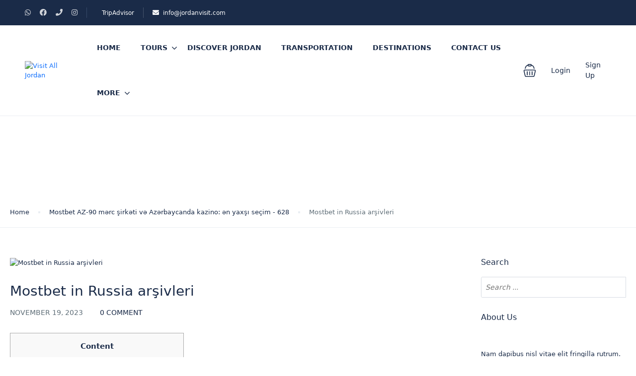

--- FILE ---
content_type: text/html; charset=utf-8
request_url: https://www.google.com/recaptcha/api2/anchor?ar=1&k=6LeVfUkqAAAAAHBNBL3qSiDrqNJbYOcCKGi5BSQS&co=aHR0cHM6Ly9qb3JkYW52aXNpdC5jb206NDQz&hl=en&v=PoyoqOPhxBO7pBk68S4YbpHZ&size=invisible&anchor-ms=20000&execute-ms=30000&cb=mjj58tq4wyty
body_size: 48656
content:
<!DOCTYPE HTML><html dir="ltr" lang="en"><head><meta http-equiv="Content-Type" content="text/html; charset=UTF-8">
<meta http-equiv="X-UA-Compatible" content="IE=edge">
<title>reCAPTCHA</title>
<style type="text/css">
/* cyrillic-ext */
@font-face {
  font-family: 'Roboto';
  font-style: normal;
  font-weight: 400;
  font-stretch: 100%;
  src: url(//fonts.gstatic.com/s/roboto/v48/KFO7CnqEu92Fr1ME7kSn66aGLdTylUAMa3GUBHMdazTgWw.woff2) format('woff2');
  unicode-range: U+0460-052F, U+1C80-1C8A, U+20B4, U+2DE0-2DFF, U+A640-A69F, U+FE2E-FE2F;
}
/* cyrillic */
@font-face {
  font-family: 'Roboto';
  font-style: normal;
  font-weight: 400;
  font-stretch: 100%;
  src: url(//fonts.gstatic.com/s/roboto/v48/KFO7CnqEu92Fr1ME7kSn66aGLdTylUAMa3iUBHMdazTgWw.woff2) format('woff2');
  unicode-range: U+0301, U+0400-045F, U+0490-0491, U+04B0-04B1, U+2116;
}
/* greek-ext */
@font-face {
  font-family: 'Roboto';
  font-style: normal;
  font-weight: 400;
  font-stretch: 100%;
  src: url(//fonts.gstatic.com/s/roboto/v48/KFO7CnqEu92Fr1ME7kSn66aGLdTylUAMa3CUBHMdazTgWw.woff2) format('woff2');
  unicode-range: U+1F00-1FFF;
}
/* greek */
@font-face {
  font-family: 'Roboto';
  font-style: normal;
  font-weight: 400;
  font-stretch: 100%;
  src: url(//fonts.gstatic.com/s/roboto/v48/KFO7CnqEu92Fr1ME7kSn66aGLdTylUAMa3-UBHMdazTgWw.woff2) format('woff2');
  unicode-range: U+0370-0377, U+037A-037F, U+0384-038A, U+038C, U+038E-03A1, U+03A3-03FF;
}
/* math */
@font-face {
  font-family: 'Roboto';
  font-style: normal;
  font-weight: 400;
  font-stretch: 100%;
  src: url(//fonts.gstatic.com/s/roboto/v48/KFO7CnqEu92Fr1ME7kSn66aGLdTylUAMawCUBHMdazTgWw.woff2) format('woff2');
  unicode-range: U+0302-0303, U+0305, U+0307-0308, U+0310, U+0312, U+0315, U+031A, U+0326-0327, U+032C, U+032F-0330, U+0332-0333, U+0338, U+033A, U+0346, U+034D, U+0391-03A1, U+03A3-03A9, U+03B1-03C9, U+03D1, U+03D5-03D6, U+03F0-03F1, U+03F4-03F5, U+2016-2017, U+2034-2038, U+203C, U+2040, U+2043, U+2047, U+2050, U+2057, U+205F, U+2070-2071, U+2074-208E, U+2090-209C, U+20D0-20DC, U+20E1, U+20E5-20EF, U+2100-2112, U+2114-2115, U+2117-2121, U+2123-214F, U+2190, U+2192, U+2194-21AE, U+21B0-21E5, U+21F1-21F2, U+21F4-2211, U+2213-2214, U+2216-22FF, U+2308-230B, U+2310, U+2319, U+231C-2321, U+2336-237A, U+237C, U+2395, U+239B-23B7, U+23D0, U+23DC-23E1, U+2474-2475, U+25AF, U+25B3, U+25B7, U+25BD, U+25C1, U+25CA, U+25CC, U+25FB, U+266D-266F, U+27C0-27FF, U+2900-2AFF, U+2B0E-2B11, U+2B30-2B4C, U+2BFE, U+3030, U+FF5B, U+FF5D, U+1D400-1D7FF, U+1EE00-1EEFF;
}
/* symbols */
@font-face {
  font-family: 'Roboto';
  font-style: normal;
  font-weight: 400;
  font-stretch: 100%;
  src: url(//fonts.gstatic.com/s/roboto/v48/KFO7CnqEu92Fr1ME7kSn66aGLdTylUAMaxKUBHMdazTgWw.woff2) format('woff2');
  unicode-range: U+0001-000C, U+000E-001F, U+007F-009F, U+20DD-20E0, U+20E2-20E4, U+2150-218F, U+2190, U+2192, U+2194-2199, U+21AF, U+21E6-21F0, U+21F3, U+2218-2219, U+2299, U+22C4-22C6, U+2300-243F, U+2440-244A, U+2460-24FF, U+25A0-27BF, U+2800-28FF, U+2921-2922, U+2981, U+29BF, U+29EB, U+2B00-2BFF, U+4DC0-4DFF, U+FFF9-FFFB, U+10140-1018E, U+10190-1019C, U+101A0, U+101D0-101FD, U+102E0-102FB, U+10E60-10E7E, U+1D2C0-1D2D3, U+1D2E0-1D37F, U+1F000-1F0FF, U+1F100-1F1AD, U+1F1E6-1F1FF, U+1F30D-1F30F, U+1F315, U+1F31C, U+1F31E, U+1F320-1F32C, U+1F336, U+1F378, U+1F37D, U+1F382, U+1F393-1F39F, U+1F3A7-1F3A8, U+1F3AC-1F3AF, U+1F3C2, U+1F3C4-1F3C6, U+1F3CA-1F3CE, U+1F3D4-1F3E0, U+1F3ED, U+1F3F1-1F3F3, U+1F3F5-1F3F7, U+1F408, U+1F415, U+1F41F, U+1F426, U+1F43F, U+1F441-1F442, U+1F444, U+1F446-1F449, U+1F44C-1F44E, U+1F453, U+1F46A, U+1F47D, U+1F4A3, U+1F4B0, U+1F4B3, U+1F4B9, U+1F4BB, U+1F4BF, U+1F4C8-1F4CB, U+1F4D6, U+1F4DA, U+1F4DF, U+1F4E3-1F4E6, U+1F4EA-1F4ED, U+1F4F7, U+1F4F9-1F4FB, U+1F4FD-1F4FE, U+1F503, U+1F507-1F50B, U+1F50D, U+1F512-1F513, U+1F53E-1F54A, U+1F54F-1F5FA, U+1F610, U+1F650-1F67F, U+1F687, U+1F68D, U+1F691, U+1F694, U+1F698, U+1F6AD, U+1F6B2, U+1F6B9-1F6BA, U+1F6BC, U+1F6C6-1F6CF, U+1F6D3-1F6D7, U+1F6E0-1F6EA, U+1F6F0-1F6F3, U+1F6F7-1F6FC, U+1F700-1F7FF, U+1F800-1F80B, U+1F810-1F847, U+1F850-1F859, U+1F860-1F887, U+1F890-1F8AD, U+1F8B0-1F8BB, U+1F8C0-1F8C1, U+1F900-1F90B, U+1F93B, U+1F946, U+1F984, U+1F996, U+1F9E9, U+1FA00-1FA6F, U+1FA70-1FA7C, U+1FA80-1FA89, U+1FA8F-1FAC6, U+1FACE-1FADC, U+1FADF-1FAE9, U+1FAF0-1FAF8, U+1FB00-1FBFF;
}
/* vietnamese */
@font-face {
  font-family: 'Roboto';
  font-style: normal;
  font-weight: 400;
  font-stretch: 100%;
  src: url(//fonts.gstatic.com/s/roboto/v48/KFO7CnqEu92Fr1ME7kSn66aGLdTylUAMa3OUBHMdazTgWw.woff2) format('woff2');
  unicode-range: U+0102-0103, U+0110-0111, U+0128-0129, U+0168-0169, U+01A0-01A1, U+01AF-01B0, U+0300-0301, U+0303-0304, U+0308-0309, U+0323, U+0329, U+1EA0-1EF9, U+20AB;
}
/* latin-ext */
@font-face {
  font-family: 'Roboto';
  font-style: normal;
  font-weight: 400;
  font-stretch: 100%;
  src: url(//fonts.gstatic.com/s/roboto/v48/KFO7CnqEu92Fr1ME7kSn66aGLdTylUAMa3KUBHMdazTgWw.woff2) format('woff2');
  unicode-range: U+0100-02BA, U+02BD-02C5, U+02C7-02CC, U+02CE-02D7, U+02DD-02FF, U+0304, U+0308, U+0329, U+1D00-1DBF, U+1E00-1E9F, U+1EF2-1EFF, U+2020, U+20A0-20AB, U+20AD-20C0, U+2113, U+2C60-2C7F, U+A720-A7FF;
}
/* latin */
@font-face {
  font-family: 'Roboto';
  font-style: normal;
  font-weight: 400;
  font-stretch: 100%;
  src: url(//fonts.gstatic.com/s/roboto/v48/KFO7CnqEu92Fr1ME7kSn66aGLdTylUAMa3yUBHMdazQ.woff2) format('woff2');
  unicode-range: U+0000-00FF, U+0131, U+0152-0153, U+02BB-02BC, U+02C6, U+02DA, U+02DC, U+0304, U+0308, U+0329, U+2000-206F, U+20AC, U+2122, U+2191, U+2193, U+2212, U+2215, U+FEFF, U+FFFD;
}
/* cyrillic-ext */
@font-face {
  font-family: 'Roboto';
  font-style: normal;
  font-weight: 500;
  font-stretch: 100%;
  src: url(//fonts.gstatic.com/s/roboto/v48/KFO7CnqEu92Fr1ME7kSn66aGLdTylUAMa3GUBHMdazTgWw.woff2) format('woff2');
  unicode-range: U+0460-052F, U+1C80-1C8A, U+20B4, U+2DE0-2DFF, U+A640-A69F, U+FE2E-FE2F;
}
/* cyrillic */
@font-face {
  font-family: 'Roboto';
  font-style: normal;
  font-weight: 500;
  font-stretch: 100%;
  src: url(//fonts.gstatic.com/s/roboto/v48/KFO7CnqEu92Fr1ME7kSn66aGLdTylUAMa3iUBHMdazTgWw.woff2) format('woff2');
  unicode-range: U+0301, U+0400-045F, U+0490-0491, U+04B0-04B1, U+2116;
}
/* greek-ext */
@font-face {
  font-family: 'Roboto';
  font-style: normal;
  font-weight: 500;
  font-stretch: 100%;
  src: url(//fonts.gstatic.com/s/roboto/v48/KFO7CnqEu92Fr1ME7kSn66aGLdTylUAMa3CUBHMdazTgWw.woff2) format('woff2');
  unicode-range: U+1F00-1FFF;
}
/* greek */
@font-face {
  font-family: 'Roboto';
  font-style: normal;
  font-weight: 500;
  font-stretch: 100%;
  src: url(//fonts.gstatic.com/s/roboto/v48/KFO7CnqEu92Fr1ME7kSn66aGLdTylUAMa3-UBHMdazTgWw.woff2) format('woff2');
  unicode-range: U+0370-0377, U+037A-037F, U+0384-038A, U+038C, U+038E-03A1, U+03A3-03FF;
}
/* math */
@font-face {
  font-family: 'Roboto';
  font-style: normal;
  font-weight: 500;
  font-stretch: 100%;
  src: url(//fonts.gstatic.com/s/roboto/v48/KFO7CnqEu92Fr1ME7kSn66aGLdTylUAMawCUBHMdazTgWw.woff2) format('woff2');
  unicode-range: U+0302-0303, U+0305, U+0307-0308, U+0310, U+0312, U+0315, U+031A, U+0326-0327, U+032C, U+032F-0330, U+0332-0333, U+0338, U+033A, U+0346, U+034D, U+0391-03A1, U+03A3-03A9, U+03B1-03C9, U+03D1, U+03D5-03D6, U+03F0-03F1, U+03F4-03F5, U+2016-2017, U+2034-2038, U+203C, U+2040, U+2043, U+2047, U+2050, U+2057, U+205F, U+2070-2071, U+2074-208E, U+2090-209C, U+20D0-20DC, U+20E1, U+20E5-20EF, U+2100-2112, U+2114-2115, U+2117-2121, U+2123-214F, U+2190, U+2192, U+2194-21AE, U+21B0-21E5, U+21F1-21F2, U+21F4-2211, U+2213-2214, U+2216-22FF, U+2308-230B, U+2310, U+2319, U+231C-2321, U+2336-237A, U+237C, U+2395, U+239B-23B7, U+23D0, U+23DC-23E1, U+2474-2475, U+25AF, U+25B3, U+25B7, U+25BD, U+25C1, U+25CA, U+25CC, U+25FB, U+266D-266F, U+27C0-27FF, U+2900-2AFF, U+2B0E-2B11, U+2B30-2B4C, U+2BFE, U+3030, U+FF5B, U+FF5D, U+1D400-1D7FF, U+1EE00-1EEFF;
}
/* symbols */
@font-face {
  font-family: 'Roboto';
  font-style: normal;
  font-weight: 500;
  font-stretch: 100%;
  src: url(//fonts.gstatic.com/s/roboto/v48/KFO7CnqEu92Fr1ME7kSn66aGLdTylUAMaxKUBHMdazTgWw.woff2) format('woff2');
  unicode-range: U+0001-000C, U+000E-001F, U+007F-009F, U+20DD-20E0, U+20E2-20E4, U+2150-218F, U+2190, U+2192, U+2194-2199, U+21AF, U+21E6-21F0, U+21F3, U+2218-2219, U+2299, U+22C4-22C6, U+2300-243F, U+2440-244A, U+2460-24FF, U+25A0-27BF, U+2800-28FF, U+2921-2922, U+2981, U+29BF, U+29EB, U+2B00-2BFF, U+4DC0-4DFF, U+FFF9-FFFB, U+10140-1018E, U+10190-1019C, U+101A0, U+101D0-101FD, U+102E0-102FB, U+10E60-10E7E, U+1D2C0-1D2D3, U+1D2E0-1D37F, U+1F000-1F0FF, U+1F100-1F1AD, U+1F1E6-1F1FF, U+1F30D-1F30F, U+1F315, U+1F31C, U+1F31E, U+1F320-1F32C, U+1F336, U+1F378, U+1F37D, U+1F382, U+1F393-1F39F, U+1F3A7-1F3A8, U+1F3AC-1F3AF, U+1F3C2, U+1F3C4-1F3C6, U+1F3CA-1F3CE, U+1F3D4-1F3E0, U+1F3ED, U+1F3F1-1F3F3, U+1F3F5-1F3F7, U+1F408, U+1F415, U+1F41F, U+1F426, U+1F43F, U+1F441-1F442, U+1F444, U+1F446-1F449, U+1F44C-1F44E, U+1F453, U+1F46A, U+1F47D, U+1F4A3, U+1F4B0, U+1F4B3, U+1F4B9, U+1F4BB, U+1F4BF, U+1F4C8-1F4CB, U+1F4D6, U+1F4DA, U+1F4DF, U+1F4E3-1F4E6, U+1F4EA-1F4ED, U+1F4F7, U+1F4F9-1F4FB, U+1F4FD-1F4FE, U+1F503, U+1F507-1F50B, U+1F50D, U+1F512-1F513, U+1F53E-1F54A, U+1F54F-1F5FA, U+1F610, U+1F650-1F67F, U+1F687, U+1F68D, U+1F691, U+1F694, U+1F698, U+1F6AD, U+1F6B2, U+1F6B9-1F6BA, U+1F6BC, U+1F6C6-1F6CF, U+1F6D3-1F6D7, U+1F6E0-1F6EA, U+1F6F0-1F6F3, U+1F6F7-1F6FC, U+1F700-1F7FF, U+1F800-1F80B, U+1F810-1F847, U+1F850-1F859, U+1F860-1F887, U+1F890-1F8AD, U+1F8B0-1F8BB, U+1F8C0-1F8C1, U+1F900-1F90B, U+1F93B, U+1F946, U+1F984, U+1F996, U+1F9E9, U+1FA00-1FA6F, U+1FA70-1FA7C, U+1FA80-1FA89, U+1FA8F-1FAC6, U+1FACE-1FADC, U+1FADF-1FAE9, U+1FAF0-1FAF8, U+1FB00-1FBFF;
}
/* vietnamese */
@font-face {
  font-family: 'Roboto';
  font-style: normal;
  font-weight: 500;
  font-stretch: 100%;
  src: url(//fonts.gstatic.com/s/roboto/v48/KFO7CnqEu92Fr1ME7kSn66aGLdTylUAMa3OUBHMdazTgWw.woff2) format('woff2');
  unicode-range: U+0102-0103, U+0110-0111, U+0128-0129, U+0168-0169, U+01A0-01A1, U+01AF-01B0, U+0300-0301, U+0303-0304, U+0308-0309, U+0323, U+0329, U+1EA0-1EF9, U+20AB;
}
/* latin-ext */
@font-face {
  font-family: 'Roboto';
  font-style: normal;
  font-weight: 500;
  font-stretch: 100%;
  src: url(//fonts.gstatic.com/s/roboto/v48/KFO7CnqEu92Fr1ME7kSn66aGLdTylUAMa3KUBHMdazTgWw.woff2) format('woff2');
  unicode-range: U+0100-02BA, U+02BD-02C5, U+02C7-02CC, U+02CE-02D7, U+02DD-02FF, U+0304, U+0308, U+0329, U+1D00-1DBF, U+1E00-1E9F, U+1EF2-1EFF, U+2020, U+20A0-20AB, U+20AD-20C0, U+2113, U+2C60-2C7F, U+A720-A7FF;
}
/* latin */
@font-face {
  font-family: 'Roboto';
  font-style: normal;
  font-weight: 500;
  font-stretch: 100%;
  src: url(//fonts.gstatic.com/s/roboto/v48/KFO7CnqEu92Fr1ME7kSn66aGLdTylUAMa3yUBHMdazQ.woff2) format('woff2');
  unicode-range: U+0000-00FF, U+0131, U+0152-0153, U+02BB-02BC, U+02C6, U+02DA, U+02DC, U+0304, U+0308, U+0329, U+2000-206F, U+20AC, U+2122, U+2191, U+2193, U+2212, U+2215, U+FEFF, U+FFFD;
}
/* cyrillic-ext */
@font-face {
  font-family: 'Roboto';
  font-style: normal;
  font-weight: 900;
  font-stretch: 100%;
  src: url(//fonts.gstatic.com/s/roboto/v48/KFO7CnqEu92Fr1ME7kSn66aGLdTylUAMa3GUBHMdazTgWw.woff2) format('woff2');
  unicode-range: U+0460-052F, U+1C80-1C8A, U+20B4, U+2DE0-2DFF, U+A640-A69F, U+FE2E-FE2F;
}
/* cyrillic */
@font-face {
  font-family: 'Roboto';
  font-style: normal;
  font-weight: 900;
  font-stretch: 100%;
  src: url(//fonts.gstatic.com/s/roboto/v48/KFO7CnqEu92Fr1ME7kSn66aGLdTylUAMa3iUBHMdazTgWw.woff2) format('woff2');
  unicode-range: U+0301, U+0400-045F, U+0490-0491, U+04B0-04B1, U+2116;
}
/* greek-ext */
@font-face {
  font-family: 'Roboto';
  font-style: normal;
  font-weight: 900;
  font-stretch: 100%;
  src: url(//fonts.gstatic.com/s/roboto/v48/KFO7CnqEu92Fr1ME7kSn66aGLdTylUAMa3CUBHMdazTgWw.woff2) format('woff2');
  unicode-range: U+1F00-1FFF;
}
/* greek */
@font-face {
  font-family: 'Roboto';
  font-style: normal;
  font-weight: 900;
  font-stretch: 100%;
  src: url(//fonts.gstatic.com/s/roboto/v48/KFO7CnqEu92Fr1ME7kSn66aGLdTylUAMa3-UBHMdazTgWw.woff2) format('woff2');
  unicode-range: U+0370-0377, U+037A-037F, U+0384-038A, U+038C, U+038E-03A1, U+03A3-03FF;
}
/* math */
@font-face {
  font-family: 'Roboto';
  font-style: normal;
  font-weight: 900;
  font-stretch: 100%;
  src: url(//fonts.gstatic.com/s/roboto/v48/KFO7CnqEu92Fr1ME7kSn66aGLdTylUAMawCUBHMdazTgWw.woff2) format('woff2');
  unicode-range: U+0302-0303, U+0305, U+0307-0308, U+0310, U+0312, U+0315, U+031A, U+0326-0327, U+032C, U+032F-0330, U+0332-0333, U+0338, U+033A, U+0346, U+034D, U+0391-03A1, U+03A3-03A9, U+03B1-03C9, U+03D1, U+03D5-03D6, U+03F0-03F1, U+03F4-03F5, U+2016-2017, U+2034-2038, U+203C, U+2040, U+2043, U+2047, U+2050, U+2057, U+205F, U+2070-2071, U+2074-208E, U+2090-209C, U+20D0-20DC, U+20E1, U+20E5-20EF, U+2100-2112, U+2114-2115, U+2117-2121, U+2123-214F, U+2190, U+2192, U+2194-21AE, U+21B0-21E5, U+21F1-21F2, U+21F4-2211, U+2213-2214, U+2216-22FF, U+2308-230B, U+2310, U+2319, U+231C-2321, U+2336-237A, U+237C, U+2395, U+239B-23B7, U+23D0, U+23DC-23E1, U+2474-2475, U+25AF, U+25B3, U+25B7, U+25BD, U+25C1, U+25CA, U+25CC, U+25FB, U+266D-266F, U+27C0-27FF, U+2900-2AFF, U+2B0E-2B11, U+2B30-2B4C, U+2BFE, U+3030, U+FF5B, U+FF5D, U+1D400-1D7FF, U+1EE00-1EEFF;
}
/* symbols */
@font-face {
  font-family: 'Roboto';
  font-style: normal;
  font-weight: 900;
  font-stretch: 100%;
  src: url(//fonts.gstatic.com/s/roboto/v48/KFO7CnqEu92Fr1ME7kSn66aGLdTylUAMaxKUBHMdazTgWw.woff2) format('woff2');
  unicode-range: U+0001-000C, U+000E-001F, U+007F-009F, U+20DD-20E0, U+20E2-20E4, U+2150-218F, U+2190, U+2192, U+2194-2199, U+21AF, U+21E6-21F0, U+21F3, U+2218-2219, U+2299, U+22C4-22C6, U+2300-243F, U+2440-244A, U+2460-24FF, U+25A0-27BF, U+2800-28FF, U+2921-2922, U+2981, U+29BF, U+29EB, U+2B00-2BFF, U+4DC0-4DFF, U+FFF9-FFFB, U+10140-1018E, U+10190-1019C, U+101A0, U+101D0-101FD, U+102E0-102FB, U+10E60-10E7E, U+1D2C0-1D2D3, U+1D2E0-1D37F, U+1F000-1F0FF, U+1F100-1F1AD, U+1F1E6-1F1FF, U+1F30D-1F30F, U+1F315, U+1F31C, U+1F31E, U+1F320-1F32C, U+1F336, U+1F378, U+1F37D, U+1F382, U+1F393-1F39F, U+1F3A7-1F3A8, U+1F3AC-1F3AF, U+1F3C2, U+1F3C4-1F3C6, U+1F3CA-1F3CE, U+1F3D4-1F3E0, U+1F3ED, U+1F3F1-1F3F3, U+1F3F5-1F3F7, U+1F408, U+1F415, U+1F41F, U+1F426, U+1F43F, U+1F441-1F442, U+1F444, U+1F446-1F449, U+1F44C-1F44E, U+1F453, U+1F46A, U+1F47D, U+1F4A3, U+1F4B0, U+1F4B3, U+1F4B9, U+1F4BB, U+1F4BF, U+1F4C8-1F4CB, U+1F4D6, U+1F4DA, U+1F4DF, U+1F4E3-1F4E6, U+1F4EA-1F4ED, U+1F4F7, U+1F4F9-1F4FB, U+1F4FD-1F4FE, U+1F503, U+1F507-1F50B, U+1F50D, U+1F512-1F513, U+1F53E-1F54A, U+1F54F-1F5FA, U+1F610, U+1F650-1F67F, U+1F687, U+1F68D, U+1F691, U+1F694, U+1F698, U+1F6AD, U+1F6B2, U+1F6B9-1F6BA, U+1F6BC, U+1F6C6-1F6CF, U+1F6D3-1F6D7, U+1F6E0-1F6EA, U+1F6F0-1F6F3, U+1F6F7-1F6FC, U+1F700-1F7FF, U+1F800-1F80B, U+1F810-1F847, U+1F850-1F859, U+1F860-1F887, U+1F890-1F8AD, U+1F8B0-1F8BB, U+1F8C0-1F8C1, U+1F900-1F90B, U+1F93B, U+1F946, U+1F984, U+1F996, U+1F9E9, U+1FA00-1FA6F, U+1FA70-1FA7C, U+1FA80-1FA89, U+1FA8F-1FAC6, U+1FACE-1FADC, U+1FADF-1FAE9, U+1FAF0-1FAF8, U+1FB00-1FBFF;
}
/* vietnamese */
@font-face {
  font-family: 'Roboto';
  font-style: normal;
  font-weight: 900;
  font-stretch: 100%;
  src: url(//fonts.gstatic.com/s/roboto/v48/KFO7CnqEu92Fr1ME7kSn66aGLdTylUAMa3OUBHMdazTgWw.woff2) format('woff2');
  unicode-range: U+0102-0103, U+0110-0111, U+0128-0129, U+0168-0169, U+01A0-01A1, U+01AF-01B0, U+0300-0301, U+0303-0304, U+0308-0309, U+0323, U+0329, U+1EA0-1EF9, U+20AB;
}
/* latin-ext */
@font-face {
  font-family: 'Roboto';
  font-style: normal;
  font-weight: 900;
  font-stretch: 100%;
  src: url(//fonts.gstatic.com/s/roboto/v48/KFO7CnqEu92Fr1ME7kSn66aGLdTylUAMa3KUBHMdazTgWw.woff2) format('woff2');
  unicode-range: U+0100-02BA, U+02BD-02C5, U+02C7-02CC, U+02CE-02D7, U+02DD-02FF, U+0304, U+0308, U+0329, U+1D00-1DBF, U+1E00-1E9F, U+1EF2-1EFF, U+2020, U+20A0-20AB, U+20AD-20C0, U+2113, U+2C60-2C7F, U+A720-A7FF;
}
/* latin */
@font-face {
  font-family: 'Roboto';
  font-style: normal;
  font-weight: 900;
  font-stretch: 100%;
  src: url(//fonts.gstatic.com/s/roboto/v48/KFO7CnqEu92Fr1ME7kSn66aGLdTylUAMa3yUBHMdazQ.woff2) format('woff2');
  unicode-range: U+0000-00FF, U+0131, U+0152-0153, U+02BB-02BC, U+02C6, U+02DA, U+02DC, U+0304, U+0308, U+0329, U+2000-206F, U+20AC, U+2122, U+2191, U+2193, U+2212, U+2215, U+FEFF, U+FFFD;
}

</style>
<link rel="stylesheet" type="text/css" href="https://www.gstatic.com/recaptcha/releases/PoyoqOPhxBO7pBk68S4YbpHZ/styles__ltr.css">
<script nonce="DZaX9p3fNfU0uuJgfFmJHQ" type="text/javascript">window['__recaptcha_api'] = 'https://www.google.com/recaptcha/api2/';</script>
<script type="text/javascript" src="https://www.gstatic.com/recaptcha/releases/PoyoqOPhxBO7pBk68S4YbpHZ/recaptcha__en.js" nonce="DZaX9p3fNfU0uuJgfFmJHQ">
      
    </script></head>
<body><div id="rc-anchor-alert" class="rc-anchor-alert"></div>
<input type="hidden" id="recaptcha-token" value="[base64]">
<script type="text/javascript" nonce="DZaX9p3fNfU0uuJgfFmJHQ">
      recaptcha.anchor.Main.init("[\x22ainput\x22,[\x22bgdata\x22,\x22\x22,\[base64]/[base64]/[base64]/[base64]/[base64]/[base64]/[base64]/[base64]/[base64]/[base64]\\u003d\x22,\[base64]\\u003d\\u003d\x22,\x22w7VaAsO/eWLCvFdmw5wiHHxUMUzCu8KmwoYeV8OBw77Dq8Osw7BFVwVxKsOsw4p8w4FVBhQaT2bCicKYFFLDqsO6w5QJCCjDgMK/wpfCvGPDqBfDl8KIY2nDsg0cNFbDosOYwpfClcKhWcOLD09VwpE4w6/CvsOSw7PDsQk1ZXFEEQ1Fw4lJwpI/w60aRMKEwoBdwqYmwqDCssODEsKgAC9vZQTDjsO9w7M/EMKDwqouXsK6woBNGcOVA8O1b8O5CMKWwrrDjyjDtMKNVFpKf8ODw7xswr/Cv2leX8KFwoQEJxPCizQ5MDoEWT7Dm8KGw7zChlrClsKFw406w78cwq4VPcOPwr8pw4MHw6nDnG5GK8KJw6UEw5kvwozCskEKN2bCu8OQVzMbw7HCvsOIwovCrmHDtcKQOHAdMHw8wrgswrvDng/[base64]/DlsOXDcOMwrzCoSU0w64zw61WwojDmEPDncOGWMOcRMKwVMO5G8OLGMOCw6fColTDkMKNw4zCsVnCqkfChjHChgXDtMOkwpd8M8OwLsKTGcKrw5J0w5t5woUEw6RDw4YOwrU0GHN/NcKEwq0ow6TCswEKHDANw6fCnFwtw5g7w4QewrTClcOUw7rCnT57w4Q1JMKzMsODT8KybsKcc13CgTZ9aA5hwp7CusOnc8OyMgfDqsKQWcO2w4lPwofCo07CgcO5wpHCjznCusKawpzDqEDDmErCmMOIw5DDjMKnIsOXH8K/w6Z9MsKCwp0Ew4zCv8KiWMOrwpbDkl1+wpjDsRkyw61rwqvCuBYzwoDDk8OVw65UDMKMb8OxZgjCtQBuVX4lJMOnY8Kzw5Q/P0HDgyjCjXvDisOPwqTDmQkGwpjDukbCugfCucKAEcO7fcK+wpzDpcO/[base64]/CnsKqw7x7BMOiJArCrsOwwobDpcO6wpLCvSfCqnc8aSEnw6LDhcOgSsKwdxVSc8OSw5xIw6rChsO5wpbDhsKNwqvDqsKRJXfCj0IxwrRSw7fDosKDVgjClxV6wpwfw6zDqcOqw7/Cr3o7wqnCoRs5wpBxTR7DgMKpw7zCnMOiOA9/Y0J1woTCqcOKAXTDkzdIw6LCjk5ZwpfDnMO1emrCoBPDqF/CryXDgcOxEcOTwrE+WcK0HsO6w58JT8KxwrBgG8KFw694YwvDkcKyWsKhw5BVw4NGEcKnwpHDrsOwwpXCp8O5ZhhvVkFAwrA4V1TDv0F/[base64]/Dm0sKbT/Do8OEwpHDmcO4wqUAfsOEbcK7wpFGKxIKU8OiwrAAw7R8PWQeBBwqUcOTw7sjVw4nf3DCi8OGLMOOwprDvHvDjMKHQALCtRjCpmJ5W8OLw5khw5/CjcK8wrpXw45fw44wPVsTBk01GFLCm8KTbsK8eCMUHsOSwpsTecKvwolaYcKmEQJjwq9wJ8OswqXCgsO/aD93wrBlw4XCvjnCgsKGw7lIJhDCtsKZw6zCgxBGDsK7wpXDvW/DpsKRw5EJw65dFkfCjsKDw77Dl37ChsKvXcOzAilewozCkhM3Tg4EwoVyw4DCqcO/[base64]/Ck8KuwpjCqcOMw53Dq8OaV8OXwqzDsmB9DH/[base64]/[base64]/CoMO/woJbTsKfN041OMKew45vw73DisK9w6DCoU4YNcOYw7PDgsKLwoxDwqUzcMKyaFfDj2nDi8KFwr/Ct8K0woR5wqfDvVfCnHbCisKsw7Q9QnNkJVzChlzCrS/CjMO6wqLDvcONCsOgVcOgw4gsXMKNwoZpwpZzwp58w6ViJcOHwp3CrgHClMOadmkJeMK5wpjDkHBVw5l3FsKLHMONbmzClHpUckbCtCtSw4sUZ8KVPMKOw6fDrGzCmDnDmMO/dMO2wp3CtGHCqnLCtU7CpS1lJMKHwpLChRAYwplvw7vChkV4JHUoNAAawp7DnyfDmMOXeDvClcOjFzVSwr9+wq1JwqdQw6jDrnQxw5DDnxPCo8OLKknCgAEKwqrCpDY4H3jDsjkyQMOKZn7CuFsqw7LDlsKtwoM7QUXClXkVDMO9DsKuw5XChQHCtgLCiMOtXsKcw5/Cg8Oiw7p8PgrDuMK/QsKCw6tadsOQw5Q6wofDn8KPIsKNw7kNw7E1TcOzWGzCjcOcwqFMw4jCpMKaw7vDv8OXC0/DrsKmIgnCnXvCsUTCqMK/w7MLSsOIC1ZRElQ6H2wgwoHCtCEZw6fDrk/DgcOHwqsew7/[base64]/[base64]/CrR7CqGXCqkXCj0lAw49PRcKWwrJWMyRtHzckw6MywqgTwonCsUtMSsKHcsK4d8OFw6TDh1R+C8O+woPCmcKlwo7Cv8Oqw53Dn11mwoUZPgbCjsKZw4JrF8O0fWtzwqQFU8OlwrfCplgRwoLCoz3Cg8O/w6c1SzXDisKYw7ofTHPCicO5X8OpE8O3woYhwrRgFyvCgsK4GsOzZcObFG7DhWsaw6DCrsOiKUjChmTCrA0Yw5fDgTFCF8O4H8KIwqPCmHZxwpXCjVrDg17Ci1vDrWzCoT7DrMKpwrcuBMKMcGHCq2vCv8OEBsOYc3/Ds2fCkFDDmRXCqMOyCSNPwrZ7w73DjcKrw7PDp0HCqMO9w7bCjcOvJBrCnTbCvMO0DsKqLMO/fsKyI8Kow7TDscOMw6NGTUfDtQfDsMOBQMKiw7jCp8OeOUcnZ8OOw41qXgkMwqx1JCPDncOuYcKfwpgPZsKhw70bw67DksKVw4PDuMOQwr/DqsKrQFvDoQcOwq/DqjXCtGPCpMKeC8OIw6ZcC8KEw6p/XMOvw4tDfFEow7hpwqzDi8KMw5bDr8OHZj0ydsOBw7vCs3jCv8OdRMO9wprCqcOmwqLDthnDkMOYwrh/BcOsAGAtPsOZLELDjwU0VcObF8KJwrdDHcOxwoDChjcVI1Unw4svwpvDtcO9wpLCs8KUYC9lHcKGw50fwqHCiwR+cMKDw4fCrcO5P2xCNMONwpprw5zCo8OONGbCiR/CmcKUwrYpw5DChcKnB8KyBgDDqMKZJE7ClsO4woDCu8KWw6t5w5vCm8KcZsKGYsK6QlDDqMO7csKVwrQSawJDw7XDp8OZP0M4EcOGw6svwprCocO5GsOVw4MOw7cgSWBNw7t3w7BhKTRiw50swo/CrMKFwr/ChcOLJm3DiHXDo8OEw7AMwrFVw5k2w6IKwrlKw67Dl8KgPsKMY8K3Q1oGw5HDmcOZw53DucOAwq56wp7ChMKmTCszFcKUPMOjM2oBwoDDtsO2LcOlVhMXw5PCiUrCkURaL8KCVRd1w4PCs8KJw4XCmRt+wpEBwr/DuULCmj3ChcKUwpzCjyF9TMKxworCviLCuUURw490wqXDkcOIAwc9w45Dwo7DjsOFwptge2zDg8OvKcOLB8OOBUggbRtNRMOvw7JEOknCisOzWsKjTcOrwovCmMOEw7d1F8KuI8KiEVdfe8KfVMOHFsKOw6hND8OawqnDpcKmbXXDi3/DgcKCD8OFwr0fw6nDtMOzw6XCpMK/NkbDqsO6IXDDg8K0w7DCssKaZUbDosK3fcKNw6o0w6DCvcKuSjzConMlYsOCwqPDvQrCpX8EYGTDqcKPYG/CkifCk8OlGnQnNEPCphrCrcKLIA3CqGnCtMODEsOTw443w63DhcOVw5Jlw7fDqS9Mwq7CoxnCnBnDucKIw44EbXXCvMK3w5vCnTvDssK+W8OFwr9LO8O8SGDCoMKowonDtWTDu35+w5tPSHQgQkE/wok4worCt0V2NcKiw7JcU8K9w6PCpsOEwrvDl11ww7t3w6kqwqx0bArChDIUesK8w4/DhQ7DmwBgD1bCkMOUFMOZw6bCmXfCqVQWw4IMwoHDig7DsSXCs8OeHsKvwpRueHfDjcOsEcKMNsKIRMKADMO0DMK7w7DCpUZ+w4JTe00Awo5Kwq8xNF14B8KNLMOgw4HDm8KpDE/CsjhRWz7DhkrDrlrCvcKdQ8KXSkzDuABNX8K2wpbDmsK6w4o3SVBawpQBJyfCh240wrxYw6lOwr3CvGLDpcOwwqbDm0DDh3cZwrjCl8KQJsOmCkDCpsKnw74rwp/Cn0I3b8KlGcKqwrEcw78mwr06OMK9VzIgwqLDucOnw63CkE/DgcKrwpYmw5oSc2ciwoIRNWdmJcKAwrjDii3CqsOwI8O3wphiw7DDnh1Pwr7DiMKVwpdJKcOSW8KNwpdFw7XDosKSLcKJKisgw4AmwpvChcOzPcO4wp7Co8KCw5rCrTAqAMOAw5gSZwtpwoHCj0jDs2LCrsK4XU3CuiLClcO/BCh1Qh4FeMOaw6xiw6dMAwnDpHJEw6PCsw9GwoDCpx/[base64]/CmsKOT0RPZMOHM8KSw48kGMOUw5k0G3phw6wHw51/w5nCpj7Dt8KVGGo9wq0/w4EEwoo9w5haaMKMQMO9Q8Ofwop9w40bwoHCp2ovwq0swqrCgBjCmzQnfBF8w6cuLcOPwpzCsMO5w4DDsMKiwrYywqRVwpFAw482wpHChkLCocOJIMKsQip4ecKzw5U8UcK/cR9UTsKRXEHCuk8Mwq0PE8KlCEXDogvCjsKHQsORw63DuCXDr3TDuhJcAsOww47Co1xaQX7CkcKuK8K+w64Xw6w7w53CnsKSQEQvUFdoFcOVQcOmLcK1FMKnURtZIAcxwokbNcKoWcKpVMKjwrDDo8OtwqIIwrnChEs3w7gSwoDClcKpRMKVD2tnwq7CgzY6SnREUSw/[base64]/[base64]/[base64]/CnsOLbnrDmsKKw4TCtsKZw6V/wosLTF8zwo3DvXolZsKnV8KzAsOpwqMrdjrCi2JpAG1Vwr/DlsKpw5htE8KzPAduGiwCbcOgVFISO8OHVsOpS1QdR8Ktw6HCosOvwp7CksKKdh3DqcKkwpvCkgkyw61VwqTDiRXCjljDm8O1wo/[base64]/YsKgw5h/[base64]/woRPw4c8CMObdh7ColTCgHxKw4nCjcK3DRbCkFsTLkDCsMK4TMO5wrx0w6PDvMOzDjd+HsKaHVdXFcOpEW/[base64]/DuwTDhDZDw68uR8Oywpgjw4oaakHCocO0CMKcw5PDrHfDiglew5rDrXLDlFXCvcO1w4TChBgzRVzDmcOMwpF+wrgtSMODbHnCuMKww7fDtQEoWyjDhMOow6lQFXHCtsOcwot2w5rDh8OsVFR8W8K9w59twpjCicOlAMKkwqfCoMKxw6AaQ2NKwqHCkiTCqsK8wq/DpcKHMMOSw6/CmmBow4LCgyQYw53CsW43wrMhwqHDni8QwrZkw5rCtMO6JifCsmzCkjfCrw0Dw5/Dk3TDuV7DiWHCvMKvw6nCvUNRV8OvwovCgCtvwrLClh/[base64]/CokzDksOewrzDhcKKw5PDjjpAGnMJfsOtwrHCogMKw5JrSAnDux7DmMO9wrfDkSHDlELCvMKKw5TDtMK6w7vDgw0fV8OBaMK4AjXDlDXCuGHDicONezfCsApKwpxSw7bCjsKaJnBEwo8Qw6rCmmDDqxHDlD3DvcOpfwjCq3MeMF4Pw4h1w5/CpcOLIBN8w6YpNFAGbg4zJQjDiMKcwp3Dj1fDkWdCGTtnwoXCsGDDtRvDn8KcOVzDmsKRTyPCpsKiGjsrDxZGWXJMIhXDp2hkw6xkwolbTcO7U8KCw5fDqhpMbsOqXEbDrMKUwpHCl8KowpXCm8O9w7vDjSzDi8K+DsOEwqBlw7/CoVDCi33Dgw4Qw7xufMO4DlbDu8K3w6plcMK+FGjDpgkEw5/[base64]/RcOrw6FUwqkyZj9PPA7DiXTChj5xw4/[base64]/Cjj3CphTDo8OgY1wBwoF+wrEnw7bCkjZrw7bCo8KAwocOAsOFwpPDkQNvwrRCUU/CrHkHw4FQSkAJd3PCvDlJZBlTw4VTwrZ5w6PCtcKgw67DvEHCnT9pw4/DsDlyS0HCqsO4LEUQw5FZH1HCgsO2w5XDuUfDh8OYwqRdw5jDqcOqPMK/w6UMw6PCqsONZMKbHsKAw6PCkSbClcKaQ8Kowo9Iwqo7O8OMw4UOw6cwwr/[base64]/CsRw1w67DpmPDi3wgw50nSSlGKCd2w75jfRJUw6PCnhYJEsKFHcKfCVwMCAHCtsK/[base64]/[base64]/w7dcwqHCpcOtw4kPwocbwoLCtsKBw6PDqEzDvcK8bXVlGHhxwqN2woFCDcOgw5/DilciOQHDlsKQwohIwrwoZMKTw6VqdXfCnR5kw5kswpPClyDDljkSw7LDr2zCvRrCp8OHwrUzORohw708H8KYU8K/w7LClGzCtT3CgxHDs8Kvw4/[base64]/[base64]/c8KGVBAdwod0MyxjaF97HVU5w63DhMKJwqDDtm7DlV9swrQVw6zCvFPCncOUw6UsIDQUK8Otw5jDhVhJw4LCu8KYZHrDqMOeL8KjwocJwqvDokgmaxs0YW3Cjl52LsOlwowqwrdpw59gwq7Cs8OVw6QnfXsvMsKRw6R0d8KEX8OBIxjDpBs/w7TCmlXDqsKmVGPDncK+wpjCjngawovCocKzWcO/wr/DmlMCJiXCssKPw6jCk8KCJCV9YhRzT8KDwqvCscKKw5fCsXPDugDDqsKUwp7Du3wtb8OuYMOeTHpOEcOVwq0/wrsrTV/Dh8OscGZsFsKwwpvCtTh5wqpjVWFgZF7Dqj/DksKDw4rCtMOzWg/[base64]/DksOawpELw5AaecKgB8O4wo3CksOUbQpnfgPClxjCgQLCicK9fsOFwqrCqcOTPCoCAz3CuiguMRNQMcK6w5USwrkxdXwGP8OMwpogUsOzwogrbcOCw50Dw5HCiHzCjQBfSMK7w4jDp8Ojw4jDu8KzwrrDpMKZw5/Ch8KCw7VIw5RlK8OPbMKMw7NHw6TCtDJXNBIqK8OlPxF2ZMOSMCDDpQs+fX0Xwq7CgMOIw4XCtsKdSMOmIsKmfFhowpp/w7TCrU0kbcKmCVnDmlbCp8KoEULCjsKmF8O5Vy9GNMOvDcO3FlTDnQlNwp8vw4gJHMOlw5XCtcKBwoTCu8Otwo8JwpNKw5bChUbCvcKawpzDiDvCkMOpwokkUMKHLgHCpMO/[base64]/DrMK8w7PCtClnBcOBJxvDvFRBw53CtcOHT8OlwpfDtArCi8Khw7V2OcKdwo3DrcOBSX4JU8Kmw4rCkEBbTGxrw5DDjMK/wok4UjbCvcKfw7jDu8OywonCiitCw594w7bDgTTDlsOmfltIOD4bw5lXT8KNwo9cRl7DlcKkwonCiVgJD8KMHcOcw54ewrc0NMOOTlDDnQ8RYMKTw6Vfwo84Y3x5wr0QRHvClx/Dr8K0w6BLE8KHdXHDpcO2w5bDpwTCrcKsw4fCpsOyTcOgLVLCj8KdwqfDnwFDYDjDpDHCmWDDpsKWdAZSdcKRYcOkbVN7MS17w5x9SzfCs3RND0RDAcKBAAfCj8O8wo7DmC0YFMObbCTCpT/DjcKwJ1tYwpRlEV3CjGEVw5fDoxXDq8KocD3CoMOPwp9hLsOpJsOvPUnCjiRTwqHDhR3CgMKaw7zDjcKAGGZiwpJ9w6gyDcKyEsOhw4/CjGVAw5vDixlOw7jDt3vCo34NwpAvXcO9c8Kxwoo4JjrDlhA9c8KrHzPDn8KIwpcfw41aw7YPw5nDisKLw7LCt2PDt0lADMOuRFd2RXHCpz9OwqDCmFTCm8OPBSo0w5M9I0pQw4bCr8OvK03Dl2kZUcOHBsKyIMKOWMOewr93w6bCrgY1EEHDnVzDmEDCnG9QfMO/w6xYL8KMDXhXwo/CusKGOEZrcsOYPcOdwrHCqTzCqC8hLSAkwrbCs3DDkUzDq3FxDztPw7DCukzDqcO/w5Arwot6X2Yqwq49DkFLPsOSwo8cw4UCw7RUwoTDosK2w4nDqhrDtQbDksKQUm1abFzCmsO4wo/CtUTDvQJYIWzDgcO9ZsOzw6g9fcKBw7bDjcKfIMKoeMOowpYzw45kw5ZfwovCnQ/[base64]/QWc6SsK6R8O9wqBPTMOjw59AUXEjw4/CgiIjQMOTW8KjGsOLwqokRsKEw6HCiiQUGjUeesO3KsOTw5ETPVPCsgh9MMK8w6HClVvDtxEiwp3DnSrDj8KCw5bDik0WZFAIDMOcwo5OTsKgwp/CqMKsw4LCjEApw6h/[base64]/ayp7SgrCrMK1w5wpNj10wqRPwqHDuQDDksO5w5XDtlNjCTUnCWhKw642wpFLw4haPcO7dcKVecKpVkM2AiDCsyM/esO2WjMuwojCiz1mwrfDgnXCtHHDu8KRwoHCpcKPGMOOUsKtFnPDtFTClcONw6DDmcKSIQLCv8Occ8K+w4LDiB7Dt8KcSMKaTXl/VFkeGcKFw7bCkUPCqMOJLsOxw6jChDzDo8O7wol/wrMsw7lTFMKMMz7Dh8KXw6TCgsOVw5hBw5UIIEDCi0MTSMOuwrbCnT/DisOCdcKhYsKfw5Ulwr7DlzDCj09+X8O1WMONJlgsF8KyZcKlw4IXKcKNU3zDk8KuwpPDtMKMSWDDoVYtfsKPMnrDl8OMw4pdw4tjPysIRMK7BcKUw57CuMOpw4fCg8Ojw43Cq1vDscO4w5RDHDDCsEnCvMK0dsKWwr/Du2AXwrbDjTJbw6nDo07Doxh+UMOtwpFcwrRWw5vDpsOqw5rCpFNKfjnDp8O7ZVpuV8KFw6szJ2/ClsKcw6TCrAAUw7Aze0wawp0Ow5/CpMKBwqkcwqTCkMOuwpVNwp5hw7RjCxzDoRRyYz0cw4x8UVdTX8KuwofColNVYi5kwrXCmcKZdBpzBQUMwo7CgsOew6DDtsOYw7NVw4LDk8KawqVeWsObw6/DvMK4w7XChgtGwpvCgsKIYMK8DsKKw7DCpsOXccOHLwFYWknDqTw2w708woHDglLDvmvCl8OTw6LDjgbDg8OxQCvDmhR+wq4NccOmN1jCtmLCq2ZpFsOmFSDDsBJvw4XCtgQXw5nCjA/DvUxiwql3SzAtwrUbwqBcZiDDvX59W8Oww5EXwrnDgMKvGsOMTsKMw4fDp8O+d0ZTw4zDh8KCw4xrw7TCjXzCvMOSw5RIwrB/w5PDoMO3w7MnUDXCoCUDwoEIw7bCs8O8wpsOfFlowopXw57DjCTCl8K7w5YKwqBywpg8TcO6wqzCvFhCwp4iJkkSw5vDu3jCtwZRw4Fgw5fCmn/CkgDDhsOww7dfNMOiw7HCqx0HDMOZw6Aqw5xrTcKDTsK0wr1NXSFSwoQ7w4EnKBEhw7cHwp0Iwq8Dw5pWVSMbVTZPw5QAJEtlJ8OeFmrDmGlcBllbw7BCYMKYXlzDuEXDuXl1XEXDq8KywoxMSFjCmUjDlUXDgMOFGMO7c8OYwppgQMK/Q8KOw6INwonDoCpawoUtE8Ocwp7DtcO7WcO7JsOydCvDucKMQcOXw6FZw7lqIEkZf8KUwrfChGnCqUfDkQzCj8Ozwqljw7FrwpDCsyEoHmYIw7Bld2vDsD8DXVjDmRnCtEh2BgYDJVDCosOwF8ONcsOrw6/CmRLDpcKlNMOqw6NRe8OZSnPCpMO9GV9SbsOgV3jCu8OgVWzDlMKZwq7Di8KgMsKxKMOYWF9CRxTCjMO6ZQTCgMKPwrvDm8OtUT/DvRQVC8KuIkPCv8Oxw4EWNcOAw6Z7JcK5NMKKw67DksKewqbCjcO/[base64]/[base64]/Dgw9hw5svw7DCh2Ypwoc5ecKlG8KUwqXDnCZfw5XCqcOtRcOSw4NYw78+wqfChCsePlHDpH/CjsKvwrbCixjCs1cHaQcjLsKHwodXwqnCtcKfwrTDuUnChQlUwpQbJMKNwrrDj8Kvw7HCrxsywptXL8KbwojCmcO+fUg/wphyHMOtdsOkwqgmZQ3DoUETw7PCkMKHeFdRVmnCj8K+V8ONwq/Ds8KSIcKSw58CaMOIJTnCqFLDlMK0ZsOQw7HCusKYwrpYSgsNw4ZoLjbDrsKqwrpWDifDpCTCg8KtwppuSzQawpXCqCYlwrkSDAPDpsOrw6/CsGNVw6NJwpPChB3DqkdOw7fDgi3DqcKGw6QUZMKbwo/DoEDCoE/DicKqwr4JXW8bw4sfwoMRccOpKcOPwrvDri7CjWvCkcKJd3lmccKfw7fCrMO8w6LCuMOyKGNHdgzDsHHCs8KLQ3NQJ8KvYcOfw5/Dh8OQE8Kyw4MhW8K/wo9uFMOPw7TDqQZnw5DDtMKaE8O/w7xuwq97w4/CuMOyScKIwr9Hw5PDrsOlMFHDlndxw5rCisOvfSDCnjPCtcKAWcOlLCHDqMKzRMOwLQ0WwpYaHcO5dX0wwqoQcD4BwoEJwr0WMcKVVMOBw4RLanTDnHbCmyU3wpLDqcOzwoNqO8Ksw6XDrFPCqjTCk2BmFcKrw5vChTPCvsOzLcK+YMKaw48yw7tHDU0FKmXDqsO/ISrDg8OywrnCvcOoOk0uScK5w5sWwojCux9cZAVuwrE6w5IbOUp6TcOQw5dGX3jCgGbCsDcVwpDDi8O7w58Pw5DDqh1Xw7nCucKieMO2PW8nDncLw7fDqC/CgSp+FxbCoMK5a8KrwqU1wp5YFcKowpTDqRHDlxdww6QVUsOqBMK5w7TCgk1Iwo1oZBTDs8KFw5jDv03DksOHwqdrw60+UX/CiW09UXXClVfCtsK0WMKMcsKtw4HChcO4wosuKsOBwpxSPXbDjcKMAyDCghdBK2bDqMOQw5rDq8OJwr9Zwp/CsMObw5Rfw7lbw70ew43CkQ5gw40Jwrwtw5sceMK+VsKKd8K/w4tjKMKnwqRIXsO0w74cwqBIwoVFw4fCnMOBPcOpw6zCkgw/wqN3w4QSShElw4vDnsKzwqfDmxjCg8KrFMKZw4A1BMOhwqJff0DCicOLwqTCixrDnsK+AMKew7bDj2jCgsK/woBhwp7DjRFbQxcldsOAwrc1wrLCsMKyUMOtwpXCvcKfwrHCsMOXDQgkGMK4VsK+fyg6CF3ChnBWwrsxe0/DkcKEBMOvEcKnwrwDwrrCngECw73CgcKZTsOdBjjDpsK5wp9wXSHCssKSGDEmw7EWb8OCw7cgw6vCggbCiFTCtRXDhMO0EsKHwqbDogzDisKSwr7Dp05jH8K0DcKPw6PDgWHDmcK5S8Kww7vCk8OmCQZXwqzCjCTDlxzDvjd7VcOZKClVH8Opw4DCtcKpOl/CujPCiQjChcKQwqREwpczIMOaw7zCqcKMw4Elwps0IcOpChtVwpdwKWPCnMOUD8Ouw7/CtD0QAAnClw3DjsKswoPCp8KSw7fCqyE8w7vCkl/DksOawq0ww73DvlxMD8KDT8KQw6/[base64]/CjShmNMOwdMOccnbCmkddw5LChlQ4w6vCrQs/[base64]/CocK6HDUsw6spw54gEsOFcsOIBH5SBDLClCfDiBfDk37Cs0PDoMKSwrJvwpHCocK1FnLDpgnClcKcABPClF7DlcKCw7cGNMK+HlAyw5rCgHzDjzfDo8KrX8OOwqjDpyQLTmTCuy7Di2PCrgkPfDbCiMOmwpgZw6fDrMKzXw/ClBNlGVvDo8KTwprDo2zDvcOcHArDi8OhDGdsw4xMw47CoMKrTlvCisOHMQwMfcO/JivDtETDrMOnL2LDq240B8K5wpvCqsKCL8O0w6HCvCRNwp1ow6pwTHTDlcOvdsKmw6l2G0hlbzplIMOcFSZDcDrDnyNLMhdnwqzCnXXCkMK4w7jCjcOXw7YhPjXCrsK2wocOYh/[base64]/wrATLh0IBBfDr2VUwpjDpMOPWiLDsMK8bQRTFcOlw5LDoMKIw7DCgDfCj8OONl7CnsK+w6ArwqLCjDHCu8OFIcOJw5M+O0MzwqfCvEtiQx7DsgIXHUE0wr0lwq/CgcKAw5gaKWc1BjckwrXDrkDCrjonNcKNLQrDrMOfVSfDqzLDr8KeSTp4fMKGw5nDiUcCw7fClcOpZsKXw5vCrcOywqBOw5bDosOxYBjCphl+w6zDhcKYw5ZYcV/DrMKec8Kxw4s3K8KIw7vCicOCw6PCg8OjGMKYwoLDgMK6MRgjalFDJnRSwo0wSR9IA34kLsKtM8OaZFHDicOCByETw6HDuDHCkMKsB8OtV8Oiwq/CmVQuUwJhw7ptScKmw70MXsOdw7bDt2zCjSQWw5TDpWV5w59rKTtgw6nCmMOOHU3DmcKjL8OJQ8KwV8OCw4/Cgj7DjMOmIMOBJFjDjnzCjMO9w6bCjjU1ZMOOwqcoHnx9V3XCnFZja8KLw6p0wo8lWl/DkH3CsXFkwqpKw5PChsOSworDvcOtew4AwrEJcsOAYkw6IzzCpWJqbw5iwrIyVkdNQ11+Zl55BCw1w5AdFAXCqsOgUMK0wrrDvxXDmcOLHMOlT29TwrjDpMK0WzAOwqdsScKcw6DCgg/DpsK3exPCqsKQw77DqMOOw64wwofCnsONU2kaw6fClW7CkgrCo3koeDQBaV00wr/CmcOowqcew5rCkMK3cQXDgsKSRSbCrl7DnRDDmCBIw7huw6zCskhcw4TCshVlOEjChwkWS0PDrR86w5DClsOHCcOjwpfCv8KhFMKUBcKUw4Jdw6J6wrTCpjrCswc/wqjCky9rw6/[base64]/DqcOAI8OweiAsb343QirCncODRMOoGsOWw4cucMOiXMKtR8KZE8KSwrnCvAzDggJ9RhvCosKpUCzDtMOLw7LCqsOgcTHDq8O2dD18W3DDkWlGwpHCksK0TcOwX8OYw7/DhxHCgkh5w4nDucKQCDXDukUGVADCtW4MEXhnX3PCk2hCw4MYwpsnKC4awpM1bcKiW8OTccO2wr/DtsKfwqHCmT3CvyxUwqhKw7Y6Ah/CtmrDu2UPGMOBw48MemPCisOIZsKqMcKIbsKsCsObw6XDnUbCg3jDkElyN8KEZsO7N8Oawo9WPRtpw5phZBpmXsOgeB4iMsKUXEcFw6zCpTQZNjltKMOwwr08UHDCisOdC8OWwpTDshQCLcO8wosge8OiECB4wqIdYmnDicOzacOEwqjCkV/DuAB+wrtRWMOvwoLCqGZDQcOhwptyFcOgw4NfwrnCjMKbShfCl8KDHB7DoyIMw7YoQMKDbMOaFMKpwr9uw5LCtj54w4Uxw4Exw5k1wrF9W8K/MGd9wolZwosNJynClcO2w5bChVcDw6BCccO6w5LCusK+Uilpw4/CqlvCvXzDksKvITBBwqvCoUQBw7/Dry9XRmrDmcKCwoAzwr/Cu8OIwoAjw5JHCMOxw7rDjnzCp8O9wrzCu8OKwrpLwpJWBSfDvy5nwohAw65sAwDCmiApJsO+SgtqeA/DhsKXwpnDoHnCrsOZw6MHAcKiPMO/[base64]/CpxVGccKSTMOGw5QWw5ZZUTsbwonCuDPCpcKYBWIzUAMMAnjCq8OfeRPDtwrCiWcSRMOAw5XCpsKOKB55wrpKwo7Dtj4ZXlHDrAgawphZw6lncVceN8OtwrLCisKWwptfw5/DpcKUI3nCv8Olw4pBwpvCkU/CusOmGRTCt8Kuw6Vow5Q3wrjCi8Kywq81w63DqUPDiMKtwqtpMVzCksK/[base64]/wqLDlsOHwq/[base64]/XxHDsUdUIzvDkcOHHcOTGVkrdcO7G3HDmcO8C8K9w7zCisOALsKKw4LDtH3DqgrDslnCusO9wpXDisKYE3EKR1dpHB7CtMOZw6fCosKowqbDqsOIBMKvSgdKHi48wop+JMOeIELCsMKEwr17wpzCglZPw5LCocKTwr/[base64]/[base64]/[base64]/TVvDmcOpw5vChHfCgMOyZEFaBg/DqsO4JQfCp8O5w43DkA7DsBAqcsKKw6Z2w67DiwUhw6jDqQtvM8OGw7t4wqdpw4VgC8KzcsKECMOBYcKmw6Auwq8sw6kgAcOjesOIWsOOwoTCu8KLwpPDsjBsw7rDlm0nBMKqecKzfcOIdMK2EXBZXcOVwojDocKzwpLDm8K3e3FUXMKBWzl/w6XDtsKjwoPDmcKgC8O7ERtaaCkvaVtaf8O4YsKvwp/[base64]/CtmTCo1oPUcKvSMKFwo/DqMKrwoDChivDhFfCvmDCmcK8w4spNQjDtxLCrQ/[base64]/[base64]/CqiDDplnCoWNtw6XDlyTDo8O9woMawosaaMKZwpTCs8Orwpo0w4cpwpzDvBXCnRdiFzDCi8Opw7fDg8KTL8OdwrzDnmjCg8KtXsOdIyg5w4zCq8OPY14gcsKQehcFwo0Mwo8rwr8vecOUD07ChMKDw6AWY8O6WQp/w615wprCoBx/S8OfFVbCjcKyNkbCvcONCgV9wpNOw740LMKqw5DCiMOhIcOFXQwDw67Dv8O5w6oHOsORw40Sw6HDjn1yQMKHZhzDv8OucSnDl2jCsGvCgMK2wrjDu8KfVGPChcOxK1QdwpU8UBhXw6BaU3XCsUPDqhYQaMKLVcKjwrPCglXDj8KPw4vDin/DvGjCrFnCvcKUw5Fuw6YTLkoLfMKawofCrjDCmMOSwobDtj9QAEBkRSDDnXtVw5nDuHRhwoFhd1TCncKww5vDm8OgalbCmAzCusKhCcOyeU91wqbDjsO6w5/Ctm0eJcOoDsO8wrPCn0rCihzDr2PCqzzCiDFSF8K4FwRCZDswwrkfcMO0w6J6U8KpPUgLXmTCnQDCjsKCcg/CjAxFNsOvK2/DmMOIJXfCt8OhTsODCDAgw7bDk8O/eDPCo8OvXE3Dm2s9woFtwo5swpsZwogBw4w9OnzCoHjDosKJFAQRPxvCocKxwrY3Bl7CssOrcjXCtyjCh8KfLMK/O8KbBcOJw69BwqbDvUPCjxzDrTt7w7TCtsKjdgJuw75JasORFsOtw7xzPcOvOFpTGm1GwrkWPi3CtgDDpsOFZUvDpMOfwp/[base64]/CqTZ4w6vCuR/DrsONw6oZBsKKw6/[base64]/[base64]/wr9+PcKeb8OEwrTCvhNQw65qw4/CqhXCiVLCsMK/L3/[base64]/w7dQQjbCrHbCq8Opw5rCocOEw7zCjHbChsOzwrBjw4tAwpYjJsOhXcOTPsK2MjzDl8OWwovDllzChcKHwoFzw4bCllLCmMKywrLDvsKEwozCmcOOWsK2AMObeF5uw4ZRw5FSCQzCrmjCrjzCksOBw4BZR8OOVz0xwoc/XMOQRRdZw5/[base64]/aMKSwpXClcKRw5nCpSMAw4LCo8OWVAXCjsOlw47CgsO4VhkPw4jDiT8KEw8Tw5/DscOSwq7CkGdRaFjDihzDs8KxKsKvOCNSw4PDrMKfCMK8wplBw5h8w5XCqXHCsGwzGF3DlsKudsOvw4UOw7/CtnjCmUA/w7TCjkbDoMOaPFQdGCxgNUDDjVshw63DmVPCqsOrw5bCt0rDkcOSW8KgwrjCq8OzYMOIejXDmjoMRMK0chzDqMOmEsOYEMKtwp/CjcKxwpEowrTCuFHClBArfWlscETDlU/DusO8YcOiw5nDlcKWwp/CgsO2wrFVWwE3Yzs4dkgzecOWwqHCjAHDp10nw6R8w6bDpcOsw7gAw7DDrMK/ax9Gw4APS8OSVSrDgMK4NsK9RRt0w5rDo1HDicOxRU8PP8Oxw7XDq18Uw4HDvMOjw6sLw5bCpioiSsKNF8KaBXTDssKEY2Znw58wL8O/IUXDmnUpwrt5wpZqwoRiZF/DrTbCoizDmH/DljbDh8KSCXpGchlhwpbDkkEnwqLClcOYw7BNwq7DpMOgIXUDw6J3wqV6VsK0CX/Cp1LDssKDRFBpH1fCkcKyfzrCqGodw4MEw68aIi82MHzCscO9fn/CqMOmYsKdUMOWwq94ZsKYAHAnw63Cs1jDnCAMw7w3aStQw7lDwqrDpk3DuW4/[base64]/CgcKcw4lAw6UBfcOrwrXCgk7CpcK/wojDiMO+ZsKATAvDjRbDhBfCj8KLw5vCg8OXw4QMwo8gw6jCsWzCp8OswrTCo3PDrMOmC044wpU3w4VpccKdwqYVcMK2w5nDjCbDsFzDgxABw6BuwpzDjTbDlcKDW8KIwrLDkcKiw7cTKjTDqQx6wqdTwpQawqpIw6R9DcKxAV/CkcOxw4nCvsKCYnwNwpdjWXF+w67Do2fCpk5oS8O/[base64]/[base64]/DncOIewQqwp9xwrQbw6Ivw7wNFMOUwo5UcUZkPlDCuxUCE1o2wpjCg0FhK2HDghbCusK2AsOmVAzCj2NtHsOtwrfCiR8Ow6rCsg3CrsO3F8KTank/[base64]/ChMOHB8KXaA7CvG0KCyPDnMKxTWpjbsKdGXXCqcKJB8KOZy/[base64]/DrC9RIsKhwp1+wozCjw3CuwtFVjEWw5LDp8O6woFwwpwkw5nDscOoGi/[base64]/[base64]/[base64]/CksK+Uh9WEWnDrMONQ8KAMGMqVF7DuMOvCEd1A2Yawq1Xw4MgJ8KIwplKw4PDgThBMWTDqcK+w7lxw6ZZPCVHw7zDtMKKS8KkVB7DpcOTw6zCr8Oxw5XDnsKIw7rCpQ7DgcOIwr4jw7rDlMK7BXjDtT1bJMO/wo3Ct8Opw5kKw75IDcOzw5xKRsOhSMOMw4DDggsvw4PDjcOAdMOEwrZNOwckwqlsw7XDsMO2wqTCvA7ChcO6aDjDjcOtwo/[base64]/Ct8KpTSwYH8KUFm7CjTQTw6UUHMKCw4VWwpw0ICFHUD1jw4JUHcKLw5XCtDlKWWXChcO7VxnDpcK1wowTMBAyQXLDt33DtcKcw5/DpcOXFcOxw71Vw77CjcKNfsOVeMOVXmZMw6QNccOPwrgyw7XCtg7Dp8K1ZsKFw7jChjnCoz/CgsKFMmlDwpEcbi/ChVHDlzvCvMK3DyFmwpzDpBDCqMOYw77ChMKELSsEWMOkwpLCjQTDiMKOCUkDw7lSwr3DmgDDkih5V8O8wqPChcK8DlXDpcKMZxLDqMOPEQPCgcOGSm3Cjz9pC8KRRMOZwrHCnMKMwobCmmvDgsKbwqFZQMOnwqdHwrfCmFXDtSHDn8K/KAnCmCrCu8OxCGLDsMOkw5PCqFsZAsKtUFLDkcKIeMKOYsKQw4tDwpdewrnDjMKPwpTCs8KEwqEHwrHCksORwpPCsXTDtn9NHSB6ZzJ6w4FbPsOFwox9wrrDrFsPDVXCknIEw7c/wqp8w7bDuQDCmG06w4/[base64]\x22],null,[\x22conf\x22,null,\x226LeVfUkqAAAAAHBNBL3qSiDrqNJbYOcCKGi5BSQS\x22,0,null,null,null,1,[21,125,63,73,95,87,41,43,42,83,102,105,109,121],[1017145,565],0,null,null,null,null,0,null,0,null,700,1,null,0,\x22CvYBEg8I8ajhFRgAOgZUOU5CNWISDwjmjuIVGAA6BlFCb29IYxIPCPeI5jcYADoGb2lsZURkEg8I8M3jFRgBOgZmSVZJaGISDwjiyqA3GAE6BmdMTkNIYxIPCN6/tzcYADoGZWF6dTZkEg8I2NKBMhgAOgZBcTc3dmYSDgi45ZQyGAE6BVFCT0QwEg8I0tuVNxgAOgZmZmFXQWUSDwiV2JQyGAA6BlBxNjBuZBIPCMXziDcYADoGYVhvaWFjEg8IjcqGMhgBOgZPd040dGYSDgiK/Yg3GAA6BU1mSUk0GhkIAxIVHRTwl+M3Dv++pQYZxJ0JGZzijAIZ\x22,0,0,null,null,1,null,0,0,null,null,null,0],\x22https://jordanvisit.com:443\x22,null,[3,1,1],null,null,null,1,3600,[\x22https://www.google.com/intl/en/policies/privacy/\x22,\x22https://www.google.com/intl/en/policies/terms/\x22],\x2237LkJDzPuZtOntUjXJ6oxyF1i3bM82JAuz88ZFcp9NQ\\u003d\x22,1,0,null,1,1768506168380,0,0,[87],null,[11,150,23,251],\x22RC-z3kkXQ13Df9iig\x22,null,null,null,null,null,\x220dAFcWeA4aPIRiNKtlo4Xuwiv5mA-CJ-QeBkx3oQh4CSBHgpvF1iZ7tcOO2I1RY3DgA1v-FGdM26NWAQIvgUMOSDq9-ZTVhO7WPA\x22,1768588968466]");
    </script></body></html>

--- FILE ---
content_type: text/css
request_url: https://jordanvisit.com/wp-content/themes/traveler/v3/css/main.css?ver=6.8
body_size: 45802
content:
:root {
  --main-color: #5191FA;
  --grey-color: #5E6D77;
  --light-grey-color: #EAEEF3;
  --orange-color: #FA5636;
  --link-color: #1A2B48;
}

@media (min-width: 768px) {
  .container-md,
  .container-sm,
  .container,
  .container-fluid {
    max-width: 100%;
    padding: 0 20px;
  }
}
@media (min-width: 1290px) {
  .container-xl,
  .container-lg,
  .container-md,
  .container-sm,
  .container {
    max-width: 1290px;
  }
}
.ranges .range_inputs .cancelBtn {
  color: #212529;
}
.popup-date-custom-cartranfer .ranges .range_inputs .cancelBtn {
  color: #ffffff;
}

.dropdown-menu .dropdown-divider {
  height: 1px;
  overflow: hidden;
  background-color: #e5e5e5;
}

.st-border-radius {
  border-radius: 8px;
}

.grey {
  color: var(--grey-color, #5E6D77);
}

.btn {
  border: none;
  box-shadow: none;
  border-radius: 8px;
  padding: 10px 20px;
  transition: background 0.2s, color 0.2s;
}

body {
  color: var(--link-color, #1a2b48);
  font-size: 13px;
  font-weight: 400;
  line-height: 1.5;
  position: relative;
  -webkit-font-smoothing: antialiased;
  -moz-osx-font-smoothing: grayscale;
}

[data-show-all] {
  position: relative;
  overflow: hidden;
}

ul.st-list {
  list-style: none;
  padding-left: 0;
  margin-bottom: 0;
}

@media (min-width: 991px) {
  .col-md-9 {
    flex: 0 0 auto;
    width: 75%;
  }
}
@media (max-width: 990px) {
  .col-md-9 {
    flex: 0 0 auto;
    width: 100%;
  }
}
@media (min-width: 768px) {
  .col-sm-4 {
    flex: 0 0 auto;
    width: 33.33333333%;
  }
}
.btn-check:active + .btn-primary:focus,
.btn-check:checked + .btn-primary:focus,
.btn-primary.active:focus,
.btn-primary:active:focus,
.show > .btn-primary.dropdown-toggle:focus {
  box-shadow: none;
}

.h-100 {
  height: 100%;
}

h1 {
  font-size: 34px;
}
@media (max-width: 767px) {
  h1 {
    font-size: 30px;
  }
}
@media (max-width: 480px) {
  h1 {
    font-size: 28px;
  }
}

img {
  max-width: 100%;
  height: auto;
}

h2 {
  font-size: 28px;
}
@media (max-width: 767px) {
  h2 {
    font-size: 24px;
  }
}
@media (max-width: 480px) {
  h2 {
    font-size: 20px;
  }
}

h3 {
  font-size: 24px;
}
@media (max-width: 767px) {
  h3 {
    font-size: 22px;
  }
}
@media (max-width: 480px) {
  h3 {
    font-size: 18px;
  }
}

h4 {
  font-size: 22px;
}
@media (max-width: 767px) {
  h4 {
    font-size: 20px;
  }
}
@media (max-width: 480px) {
  h4 {
    font-size: 18px;
  }
}

.c-main {
  color: var(--heading-color, #1a2b48);
}

.c-grey {
  color: var(--grey-color, #5e6d77);
}

.c-orange {
  color: var(--orange-color, #fa5636);
}

.mt50 {
  margin-top: 50px;
}

.mt30 {
  margin-top: 30px;
}

.mt20 {
  margin-top: 20px;
}

.mb20 {
  margin-bottom: 20px;
}

.mt5 {
  margin-top: 5px;
}

.mt10 {
  margin-top: 10px;
}

.mb20 {
  margin-bottom: 20px;
}

.mb30 {
  margin-bottom: 30px;
}

.ml5 {
  margin-left: 5px;
}

.mb0 {
  margin-bottom: 0;
}

.mg0 {
  margin: 0 !important;
}

.mr5 {
  margin-right: 5px;
}

.mr15 {
  margin-right: 15px !important;
}

.mr30 {
  margin-right: 30px;
}

.ml3 {
  margin-left: 3px;
}

.pt20 {
  padding-top: 20px;
}

.pb20 {
  padding-bottom: 20px;
}

.pr30 {
  padding-right: 30px;
}
@media (max-width: 480px) {
  .pr30 {
    padding-top: 20px;
  }
}

.pt150 {
  padding-top: 150px;
}
@media (max-width: 767px) {
  .pt150 {
    padding-top: 80px;
  }
}
@media (max-width: 480px) {
  .pt150 {
    padding-top: 40px;
  }
}

.pb150 {
  padding-bottom: 150px;
}
@media (max-width: 767px) {
  .pb150 {
    padding-bottom: 80px;
  }
}
@media (max-width: 480px) {
  .pb150 {
    padding-bottom: 40px;
  }
}

.font-normal {
  font-weight: 400 !important;
}

.font-medium {
  font-weight: 500 !important;
}

.font-bold {
  font-weight: 600 !important;
}

.f14 {
  font-size: 14px !important;
}

.f16 {
  font-size: 16px !important;
}

.f18 {
  font-size: 18px !important;
}

.lh18 {
  line-height: 18px !important;
}

.f22 {
  font-size: 22px !important;
}

.f24 {
  font-size: 24px !important;
}

.f28 {
  font-size: 28px !important;
}

.f36 {
  font-size: 36px !important;
}

.f48 {
  font-size: 48px !important;
}

.block {
  display: block;
}

.inline-block {
  display: inline-block;
}

.flex {
  display: flex;
}

.flex-center {
  justify-content: center;
}

.upper {
  text-transform: uppercase;
}

.st-flex {
  display: flex;
  align-items: center;
  justify-content: center;
}
.st-flex.space-between {
  justify-content: space-between;
}
.st-flex.justify-left {
  justify-content: left;
}

.st-link {
  color: var(--lnik-color, #5191fa);
  text-decoration: none;
}
.st-link:hover {
  color: var(--main-color, #5191fa) !important;
  text-decoration: underline;
}

.relative {
  position: relative;
}

.btn {
  border: none;
  box-shadow: none;
  border-radius: 8px;
  padding: 10px 20px;
  transition: background 0.2s, color 0.2s;
}
.btn.btn-default {
  border-radius: 8px;
  color: var(--link-color, #1a2b48);
  border: 1px solid #d7dce3;
}
.btn.btn-default:hover {
  background: #497bdb;
  color: #fff;
}
.btn.btn-primary {
  font-size: 14px;
  color: #fff;
  font-weight: 500;
  margin-left: auto;
  padding: 15px 35px;
}
.btn.btn-primary:hover {
  background: var(--link-color-hover, #1a2b48);
  color: #fff;
}
.btn.btn-primary.st-btn-second {
  background: var(--orange-color, #FA5636);
}
.btn.btn-primary.st-btn-second:hover {
  background: #e65335;
}
.btn.btn-primary.st-button-main {
  background: var(--main-color, #1a2b48);
}
.btn.btn-green {
  background: green;
  color: #fff;
}
.btn.btn-green:hover {
  background: var(--link-color-hover, #5191fa);
  color: #fff;
  opacity: 0.9;
}
.btn.btn-transparent {
  background: rgba(26, 43, 72, 0.5);
  font-size: 14px;
  color: #fff;
  padding: 10px 15px;
}
.btn.btn-transparent:hover {
  background: rgba(26, 43, 72, 0.7);
}
.btn.has-icon {
  display: flex;
  align-items: center;
}
.btn.has-icon .fa {
  margin-right: 10px;
}
.btn.radius {
  border-radius: 8px !important;
}
.btn.btn-large {
  font-size: 16px;
  padding: 12px 25px;
}
.btn.btn-full {
  width: 100%;
}
.btn.btn-orange {
  background: var(--orange-color, #fa5636);
  color: #fff;
}
.btn.btn-orange:hover {
  background: #e65335;
  color: #fff;
}

.st-sticky {
  position: fixed !important;
  top: -43px;
  width: 100%;
  background: #fff;
  z-index: 9999 !important;
  height: 100vh;
}

.st-contact-form .form-group {
  margin-bottom: 20px;
}
.st-contact-form .form-group input {
  border: 1px solid #dae1e7;
  border-radius: 8px;
  box-shadow: none;
  color: var(--grey-color, #5E6D77);
  padding: 10px;
}
.st-contact-form .form-group textarea {
  height: 210px;
  border: 1px solid #dae1e7;
  border-radius: 8px;
  box-shadow: none;
  color: var(--grey-color, #5E6D77);
  padding: 10px;
}
.st-contact-form.st-border-new {
  background: #FFFFFF;
  box-shadow: 0px 5px 20px rgba(0, 0, 0, 0.1);
  border-radius: 20px;
  padding: 30px;
}
.st-contact-form.st-border-new h3 {
  margin: 0px;
}
.st-contact-form.st-border-new .form-group {
  padding-bottom: calc(var(--bs-gutter-x));
  margin-bottom: 0px;
}
.st-contact-form.st-border-new .form-group input {
  border: 1px solid #DEDEDE;
  box-sizing: border-box;
  border-radius: 10px;
}
.st-contact-form.st-border-new .form-group textarea {
  height: 160px;
  border: 1px solid #DEDEDE;
  box-sizing: border-box;
  border-radius: 10px;
  box-shadow: none;
  color: var(--grey-color, #5E6D77);
  padding: 10px;
  margin-bottom: 24px;
}
.st-contact-form.st-border-new .st-button-subbmit {
  position: relative;
  display: inline-block;
  height: 50px;
}
.st-contact-form.st-border-new .st-button-subbmit::after {
  content: "\e967";
  font-family: traveler-icon;
  position: absolute;
  right: 20px;
  top: 50%;
  transform: translate(0, -50%);
  color: #FFF;
}
.st-contact-form.st-border-new input[type=submit] {
  margin-right: auto;
  margin-left: 0px;
  padding: 15px 45px 15px 20px;
}
.st-contact-form.st-border-new .wpcf7-spinner {
  display: none;
}

.form-select:focus {
  box-shadow: none;
  border-color: none;
}

select:focus {
  box-shadow: none;
  border-color: none;
}

.form-group .select2 {
  width: 100% !important;
}
.form-group .select2 .select2-selection {
  height: 40px;
  border-color: #dae1e7;
}
.form-group .select2 .select2-selection .select2-selection__rendered {
  padding-left: 15px;
  line-height: 40px;
  color: var(--main-color, #1a2b48);
}
.form-group .select2 .select2-selection .select2-selection__arrow {
  width: 15px;
  height: 40px;
}
.form-group .select2 .select2-selection .select2-selection__arrow b {
  border: none;
  position: relative;
}
.form-group .select2 .select2-selection .select2-selection__arrow b:after {
  position: absolute;
  content: "\f078";
  top: -10px;
  left: -15px;
  font-family: "Font Awesome 5 Free", sans-serif;
  font-size: 14px;
  color: var(--main-color, #1a2b48);
}

.nicescroll-rails .nicescroll-cursors {
  border: none !important;
  background: #EEE !important;
}

.form-control {
  background: #fff;
}
.form-control.error {
  border: 1px solid #f24623;
}

.img-full {
  display: block;
  width: 100%;
}

.hr {
  width: 100%;
  height: 1px;
  background: var(--light-grey-color, #eaeef3);
}

[data-show-all] {
  position: relative;
  overflow: hidden;
}

.price-wrapper {
  font-size: 14px;
  color: var(--grey-color, #5e6d77);
}
.price-wrapper .price {
  font-size: 18px;
  color: var(--link-color, #1a2b48);
}

@media (max-width: 480px) {
  .st-flex {
    display: block;
  }
}
a {
  text-decoration: none;
  outline: none;
}
a:hover {
  color: var(--main-color);
}

button {
  text-decoration: none;
  outline: none;
}

.fs-normal h2 {
  /*font-weight: 400 !important;*/
}

.st-height2 {
  height: 2px !important;
}

.mt10 {
  margin-top: 10px !important;
}

.st-header-2 header#header {
  z-index: 999;
  position: relative;
  height: 92px;
  width: 100%;
}
@media screen and (min-width: 992px) {
  .st-header-2 header#header {
    position: absolute;
  }
}
.st-header-2 header#header .header {
  border-bottom: none;
}
.st-header-2 header#header .header #main-menu > li.menu-item > a {
  color: #fff;
}
.st-header-2 header#header .header #main-menu > li.menu-item > .fa {
  color: #fff;
}
.st-header-2 header#header .header #main-menu li.current-menu-item > a, .st-header-2 header#header .header #main-menu li.current-menu-ancestor > a {
  color: var(--main-color);
}
.st-header-2 header#header .header .header-right .header-search .form-control {
  background: url(../../v2/images/svg/ico_search_white.svg) no-repeat 8px center;
}
.st-header-2 header#header .header .header-right .st-list li.dropdown > a, .st-header-2 header#header .header .header-right .st-list li.topbar-item > a {
  color: #fff;
}
.st-header-2.home #st-content-wrapper.search-result-page .search-form-wrapper {
  padding-top: 110px;
}
.st-header-2 .search-result-page .banner {
  padding-top: 200px;
}
.st-header-2.single, .st-header-2.error404, .st-header-2.page-template-template-checkout, .st-header-2.page-template-template-payment-success, .st-header-2.woocommerce-page {
  margin-bottom: 50px;
}
.st-header-2.single header#header, .st-header-2.error404 header#header, .st-header-2.page-template-template-checkout header#header, .st-header-2.page-template-template-payment-success header#header, .st-header-2.woocommerce-page header#header {
  margin-bottom: 0px;
  background-color: #333;
  height: unset;
}
.st-header-2.single header#header .header, .st-header-2.error404 header#header .header, .st-header-2.page-template-template-checkout header#header .header, .st-header-2.page-template-template-payment-success header#header .header, .st-header-2.woocommerce-page header#header .header {
  border-bottom: 1px solid var(--light-grey-color, #eaeef3);
}
.st-header-2.single.single-post header#header, .st-header-2.error404.single-post header#header, .st-header-2.page-template-template-checkout.single-post header#header, .st-header-2.page-template-template-payment-success.single-post header#header, .st-header-2.woocommerce-page.single-post header#header {
  margin-bottom: -92px;
}
.st-header-2.single.single-post header#header .header, .st-header-2.error404.single-post header#header .header, .st-header-2.page-template-template-checkout.single-post header#header .header, .st-header-2.page-template-template-payment-success.single-post header#header .header, .st-header-2.woocommerce-page.single-post header#header .header {
  border-bottom: none;
}
.st-header-2.single.single-post header#header .header #main-menu > li.menu-item > a, .st-header-2.error404.single-post header#header .header #main-menu > li.menu-item > a, .st-header-2.page-template-template-checkout.single-post header#header .header #main-menu > li.menu-item > a, .st-header-2.page-template-template-payment-success.single-post header#header .header #main-menu > li.menu-item > a, .st-header-2.woocommerce-page.single-post header#header .header #main-menu > li.menu-item > a {
  color: #fff;
}
.st-header-2.single.single-post header#header .header #main-menu > li.menu-item > .fa, .st-header-2.error404.single-post header#header .header #main-menu > li.menu-item > .fa, .st-header-2.page-template-template-checkout.single-post header#header .header #main-menu > li.menu-item > .fa, .st-header-2.page-template-template-payment-success.single-post header#header .header #main-menu > li.menu-item > .fa, .st-header-2.woocommerce-page.single-post header#header .header #main-menu > li.menu-item > .fa {
  color: #fff;
}
.st-header-2.single.single-post header#header .header .header-right .header-search .form-control, .st-header-2.error404.single-post header#header .header .header-right .header-search .form-control, .st-header-2.page-template-template-checkout.single-post header#header .header .header-right .header-search .form-control, .st-header-2.page-template-template-payment-success.single-post header#header .header .header-right .header-search .form-control, .st-header-2.woocommerce-page.single-post header#header .header .header-right .header-search .form-control {
  background: url(../../v2/images/svg/ico_search_white.svg) no-repeat 8px center;
}
.st-header-2.single.single-post header#header .header .header-right .st-list li.dropdown-user-dashboard > a, .st-header-2.error404.single-post header#header .header .header-right .st-list li.dropdown-user-dashboard > a, .st-header-2.page-template-template-checkout.single-post header#header .header .header-right .st-list li.dropdown-user-dashboard > a, .st-header-2.page-template-template-payment-success.single-post header#header .header .header-right .st-list li.dropdown-user-dashboard > a, .st-header-2.woocommerce-page.single-post header#header .header .header-right .st-list li.dropdown-user-dashboard > a {
  color: #fff;
}
.st-header-2.single.single-post header#header .header .header-right .st-list li.dropdown-currency > a, .st-header-2.error404.single-post header#header .header .header-right .st-list li.dropdown-currency > a, .st-header-2.page-template-template-checkout.single-post header#header .header .header-right .st-list li.dropdown-currency > a, .st-header-2.page-template-template-payment-success.single-post header#header .header .header-right .st-list li.dropdown-currency > a, .st-header-2.woocommerce-page.single-post header#header .header .header-right .st-list li.dropdown-currency > a {
  color: #fff;
}
.st-header-2.single.single-post header#header .header .header-right .st-list li.dropdown-language > a, .st-header-2.error404.single-post header#header .header .header-right .st-list li.dropdown-language > a, .st-header-2.page-template-template-checkout.single-post header#header .header .header-right .st-list li.dropdown-language > a, .st-header-2.page-template-template-payment-success.single-post header#header .header .header-right .st-list li.dropdown-language > a, .st-header-2.woocommerce-page.single-post header#header .header .header-right .st-list li.dropdown-language > a {
  color: #fff;
}
.st-header-2.single.single-post .blog-header, .st-header-2.error404.single-post .blog-header, .st-header-2.page-template-template-checkout.single-post .blog-header, .st-header-2.page-template-template-payment-success.single-post .blog-header, .st-header-2.woocommerce-page.single-post .blog-header {
  padding-top: 195px;
  height: auto;
}
.st-header-2.single.single-post .blog-header .blog-header-title, .st-header-2.error404.single-post .blog-header .blog-header-title, .st-header-2.page-template-template-checkout.single-post .blog-header .blog-header-title, .st-header-2.page-template-template-payment-success.single-post .blog-header .blog-header-title, .st-header-2.woocommerce-page.single-post .blog-header .blog-header-title {
  transform: none;
}

.flex-row-reverse {
  flex-direction: row-reverse !important;
}

.page-template-template-payment-success .st-checkout-page.style-2 {
  margin-bottom: 50px;
}

.single-st_hotel.st-header-2 header#header,
.single-hotel_room.st-header-2 header#header,
.error404.st-header-2 header#header,
.page-template-template-checkout.st-header-2 header#header,
.single-st_tours.st-header-2 header#header,
.single-st_rental.st-header-2 header#header,
.single-st_cars.st-header-2 header#header,
.single-st_activity.st-header-2 header#header,
.single-location.st-header-2 header#header,
.page-template-template-payment-success.st-header-2 header#header,
.woocommerce-page.st-header-2 header#header {
  position: relative;
  height: auto;
}
.single-st_hotel.st-header-2 header#header .header,
.single-hotel_room.st-header-2 header#header .header,
.error404.st-header-2 header#header .header,
.page-template-template-checkout.st-header-2 header#header .header,
.single-st_tours.st-header-2 header#header .header,
.single-st_rental.st-header-2 header#header .header,
.single-st_cars.st-header-2 header#header .header,
.single-st_activity.st-header-2 header#header .header,
.single-location.st-header-2 header#header .header,
.page-template-template-payment-success.st-header-2 header#header .header,
.woocommerce-page.st-header-2 header#header .header {
  border-bottom: none;
}

.single-st_hotel #st-content-wrapper.st-style-elementor .st-map-box {
  height: 100%;
}
.single-st_hotel #st-content-wrapper.st-style-elementor .st-map-box .google-map-mapbox {
  height: 100%;
}
.single-st_hotel #st-content-wrapper.st-style-elementor .st-map-box .google-map-mapbox #st-map {
  height: 100%;
}

.st-map-box .mapboxgl-popup-content h4.service-title {
  font-size: 16px;
}

@media screen and (min-width: 992px) {
  .single-location.st-header-2 header#header {
    position: absolute;
    height: 90px;
    background: transparent;
  }
}

.header {
  border-bottom: 1px solid var(--light-grey-color, #EAEEF3);
}

.st_sale_class {
  position: absolute;
  width: 80px;
  height: 48px;
  transform: rotate(45deg);
  right: -30px;
  top: -13px;
  line-height: 65px;
  text-align: center;
  color: #fff;
  font-size: 15px;
  z-index: 8;
}

@media (max-width: 991px) {
  .st-header-2 header#header {
    margin-bottom: -100px;
  }
  .st-header-2 header#header .header {
    border-bottom: none;
  }
  .st-header-2 header#header .header #main-menu > li.menu-item > a {
    color: var(--main-color, #1a2b48);
  }
  .st-header-2 header#header .header #main-menu > li.menu-item > .fa {
    color: var(--main-color, #1a2b48);
  }
  .st-header-2.single.single-post header#header {
    margin-bottom: -100px;
  }
  .st-header-2.single.single-post header#header .header {
    border-bottom: none;
  }
  .st-header-2.single.single-post header#header .header #main-menu > li.menu-item > a {
    color: var(--main-color, #1a2b48);
  }
  .st-header-2.single.single-post header#header .header #main-menu > li.menu-item > .fa {
    color: var(--main-color, #1a2b48);
  }
  .st-header-2 .st-author-page .banner {
    padding: 100px 0 60px 0;
  }
}
@media (max-width: 767px) {
  .st-header-2 header#header {
    margin-bottom: 0;
    height: auto;
  }
  .st-header-2 header#header .header i {
    filter: brightness(0%);
  }
  .st-header-2 .search-form-wrapper .search-form-text .st-heading {
    margin-top: 50px !important;
  }
}
#header.header-style-4 {
  position: absolute;
  width: 100%;
  background: transparent;
  z-index: 999;
}
#header.header-style-4 #topbar {
  padding: 15px 15px 0 15px;
  background: transparent;
}
@media (max-width: 767px) {
  #header.header-style-4 #topbar {
    display: none;
  }
}
#header.header-style-4 #topbar .st-list li a {
  font-size: 14px !important;
}
#header.header-style-4 #topbar .topbar-right .topbar-items li {
  border-right: none;
}
#header.header-style-4 #topbar .topbar-right .topbar-items li a {
  opacity: 0.8;
}
#header.header-style-4 #topbar .topbar-right .topbar-items li .dropdown-menu {
  background: #ffffff;
}
#header.header-style-4 #topbar .topbar-right .topbar-items li .dropdown-menu li a {
  color: var(--main-color, #1a2b48);
}
#header.header-style-4 #topbar .topbar-right .topbar-items li .dropdown-menu li a:hover {
  background: #f5f5f5;
}
#header.header-style-4 #topbar .topbar-right .topbar-items li .dropdown-menu .divider {
  background: #c4c4c4;
}
#header.header-style-4 .header {
  padding: 0 15px;
  border-bottom: none;
}
@media (max-width: 991px) {
  #header.header-style-4 .header {
    padding: 25px 25px;
  }
}
#header.header-style-4 .header .toggle-menu .field-icon.fa svg g g {
  stroke: #fff;
}
#header.header-style-4 .header .header-right {
  display: flex;
  align-items: center;
}
#header.header-style-4 .header .header-right #st-main-menu {
  position: relative;
}
#header.header-style-4 .header .header-right #st-main-menu .advance-menu {
  display: none;
}
@media (max-width: 767px) {
  #header.header-style-4 .header .header-right #st-main-menu .advance-menu {
    display: block;
    position: fixed;
    top: 15px;
    right: 90px;
  }
}
#header.header-style-4 .header .header-right #st-main-menu .advance-menu a {
  color: var(--main-color, #1a2b48);
  font-weight: 500;
  cursor: pointer;
}
#header.header-style-4 .header .header-right #st-main-menu .advance-menu a:not(:last-child) {
  margin-right: 10px;
}
#header.header-style-4 .header .header-right #st-main-menu .back-menu {
  display: none;
}
#header.header-style-4 .header .header-right #st-main-menu .main-menu {
  padding-left: 0;
  margin-bottom: 0;
  list-style: none;
}
#header.header-style-4 .header .header-right #st-main-menu .main-menu a {
  text-decoration: none;
}
#header.header-style-4 .header .header-right #st-main-menu .main-menu > li {
  display: inline-block;
  padding-top: 25px;
  padding-bottom: 25px;
}
#header.header-style-4 .header .header-right #st-main-menu .main-menu > li > .fa {
  color: #fff;
}
#header.header-style-4 .header .header-right #st-main-menu .main-menu > li > a {
  display: block;
  margin-left: 25px;
  margin-right: 25px;
  font-size: 14px;
  font-weight: 600;
  text-transform: uppercase;
  position: relative;
  color: #ffffff;
}
#header.header-style-4 .header .header-right #st-main-menu .main-menu > li > a:hover:after {
  content: "";
  position: absolute;
  width: 100%;
  height: 1px;
  background: white;
  bottom: 0;
  left: 0;
}
#header.header-style-4 .header .header-right #st-main-menu .main-menu > li.active > a, #header.header-style-4 .header .header-right #st-main-menu .main-menu > li:hover > a, #header.header-style-4 .header .header-right #st-main-menu .main-menu > li.current-menu-item > a {
  color: #fff;
}
#header.header-style-4 .header .header-right #st-main-menu .main-menu > li.active > .fa, #header.header-style-4 .header .header-right #st-main-menu .main-menu > li:hover > .fa, #header.header-style-4 .header .header-right #st-main-menu .main-menu > li.current-menu-item > .fa {
  color: #fff;
}
#header.header-style-4 .header .header-right #st-main-menu .main-menu > li.has-megamenu {
  position: relative;
}
#header.header-style-4 .header .header-right #st-main-menu .main-menu > li.has-megamenu .fa {
  position: absolute;
  top: 50%;
  margin-top: -9px;
  right: 5px;
  font-size: 18px;
}
#header.header-style-4 .header .header-right #st-main-menu .main-menu > li.has-megamenu .megamenu {
  display: none;
  position: absolute;
}
#header.header-style-4 .header .header-right #st-main-menu .main-menu li:last-child a {
  margin-right: 0;
}
#header.header-style-4 .header .header-right #st-main-menu .main-menu li.menu-item-has-children {
  position: relative;
}
#header.header-style-4 .header .header-right #st-main-menu .main-menu li.menu-item-has-children .fa {
  position: absolute;
  top: 50%;
  margin-top: -9px;
  right: 5px;
  font-size: 18px;
}
#header.header-style-4 .header .header-right #st-main-menu .main-menu li.menu-item-has-children .menu-dropdown {
  list-style: none;
  position: absolute;
  left: 0;
  top: 120%;
  padding-left: 0;
  margin-bottom: 0;
  min-width: 200px;
  padding-top: 5px;
  padding-bottom: 5px;
  background: #fff;
  box-shadow: 0 1px 1px #dbdbdb;
  z-index: 999;
  opacity: 0;
  visibility: hidden;
  transition: all 0.2s ease-in-out;
}
#header.header-style-4 .header .header-right #st-main-menu .main-menu li.menu-item-has-children .menu-dropdown li {
  padding-left: 20px;
  padding-right: 20px;
}
#header.header-style-4 .header .header-right #st-main-menu .main-menu li.menu-item-has-children .menu-dropdown li a {
  padding: 15px 0;
  display: block;
  font-size: 14px;
  color: var(--main-color, #1a2b48);
}
#header.header-style-4 .header .header-right #st-main-menu .main-menu li.menu-item-has-children .menu-dropdown li:not(:last-child) a {
  border-bottom: 1px solid #eeeeee;
}
#header.header-style-4 .header .header-right #st-main-menu .main-menu li.menu-item-has-children .menu-dropdown li:hover > a,
#header.header-style-4 .header .header-right #st-main-menu .main-menu li.menu-item-has-children .menu-dropdown li:hover > .fa {
  color: var(--link-color, #5191fa);
}
#header.header-style-4 .header .header-right #st-main-menu .main-menu li.menu-item-has-children .menu-dropdown li.menu-item-has-children .fa {
  right: 20px;
}
#header.header-style-4 .header .header-right #st-main-menu .main-menu li.menu-item-has-children .menu-dropdown .menu-dropdown {
  top: 0;
  left: 100%;
}
#header.header-style-4 .header .header-right #st-main-menu .main-menu li.menu-item-has-children .menu-dropdown .menu-dropdown li a {
  border-bottom: 1px solid #eeeeee;
}
#header.header-style-4 .header .header-right #st-main-menu .main-menu li.menu-item-has-children .menu-dropdown .menu-dropdown li:last-child a {
  border: none;
}
#header.header-style-4 .header .header-right #st-main-menu .main-menu li:hover > .menu-dropdown {
  top: 100%;
  opacity: 1;
  visibility: visible;
}
#header.header-style-4 .header .header-right #st-main-menu .main-menu li.current-menu-item > a, #header.header-style-4 .header .header-right #st-main-menu .main-menu li.current-menu-ancestor > a {
  color: #fff;
}
#header.header-style-4 .header .header-right #st-main-menu .main-menu li.current-menu-item > a:after, #header.header-style-4 .header .header-right #st-main-menu .main-menu li.current-menu-ancestor > a:after {
  content: "";
  position: absolute;
  width: 100%;
  height: 1px;
  background: white;
  bottom: 0;
  left: 0;
}
#header.header-style-4 .header .header-right #st-main-menu .main-menu li.current-menu-item > .fa, #header.header-style-4 .header .header-right #st-main-menu .main-menu li.current-menu-ancestor > .fa {
  color: #fff;
}
#header.header-style-4 .header .header-right #st-main-menu .main-menu li.has-mega-menu {
  position: static;
}
#header.header-style-4 .header .header-right #st-main-menu .main-menu li.has-mega-menu a {
  position: relative;
}
#header.header-style-4 .header .header-right #st-main-menu .main-menu li.has-mega-menu a .fa {
  right: -20px;
}
#header.header-style-4 .header .header-right #st-main-menu .main-menu li.has-mega-menu > ul.sub-menu.mega-menu {
  position: absolute;
  left: unset !important;
  font-size: 14px;
  text-align: left;
  z-index: 999;
  -webkit-transition: all 0.2s ease-in-out;
  transition: all 0.2s ease-in-out;
  padding: 0;
  margin-top: 40px;
  opacity: 0;
  visibility: hidden;
  right: 0 !important;
}
#header.header-style-4 .header .header-right #st-main-menu .main-menu li.has-mega-menu > ul.sub-menu.mega-menu .dropdown-menu-inner {
  padding: 1px 10px;
}
#header.header-style-4 .header .header-right #st-main-menu .main-menu li.has-mega-menu > ul.sub-menu.mega-menu .dropdown-menu-inner .container {
  max-width: 100%;
}
#header.header-style-4 .header .header-right #st-main-menu .main-menu li.has-mega-menu > ul.sub-menu.mega-menu .dropdown-menu-inner .column_container.st-mega {
  padding: 20px 25px 25px 25px;
  background: #fff;
  -webkit-box-shadow: 0 1px 1px #dbdbdb;
  box-shadow: 0 1px 1px #dbdbdb;
}
#header.header-style-4 .header .header-right #st-main-menu .main-menu li.has-mega-menu > ul.sub-menu.mega-menu .dropdown-menu-inner .wpb_content_element {
  margin-bottom: 0;
}
#header.header-style-4 .header .header-right #st-main-menu .main-menu li.has-mega-menu > ul.sub-menu.mega-menu .dropdown-menu-inner ul.menu {
  padding-left: 0;
}
#header.header-style-4 .header .header-right #st-main-menu .main-menu li.has-mega-menu > ul.sub-menu.mega-menu .dropdown-menu-inner ul.menu li {
  position: relative;
  display: block;
  top: auto;
  right: auto;
  font-size: 14px;
  font-weight: 400;
  line-height: 18px;
  margin-top: 15px;
  border-top: 1px solid #eeeeee;
  padding-top: 15px;
}
#header.header-style-4 .header .header-right #st-main-menu .main-menu li.has-mega-menu > ul.sub-menu.mega-menu .dropdown-menu-inner ul.menu li a {
  font-weight: 400;
  color: var(--main-color, #5191fa);
}
#header.header-style-4 .header .header-right #st-main-menu .main-menu li.has-mega-menu > ul.sub-menu.mega-menu .dropdown-menu-inner ul.menu li:before {
  margin-right: 7px;
}
#header.header-style-4 .header .header-right #st-main-menu .main-menu li.has-mega-menu > ul.sub-menu.mega-menu .dropdown-menu-inner ul.menu li:hover a {
  color: var(--link-color, #1a2b48);
}
#header.header-style-4 .header .header-right #st-main-menu .main-menu li.has-mega-menu:hover > ul.sub-menu.mega-menu {
  margin-top: 24px;
  opacity: 1;
  visibility: visible;
}

@media (max-width: 991px) {
  #header.header-style-4 .header .header-right #st-main-menu {
    display: none;
  }
  #header.header-style-4 .header .header-right #st-main-menu.open {
    z-index: 9999999;
    display: block;
  }
  #header.header-style-4 .header .header-right #st-main-menu #main-menu li {
    padding-top: 0;
    padding-bottom: 0;
  }
  #header.header-style-4 .header .header-right #st-main-menu #main-menu li a {
    color: var(--main-color, #1a2b48);
    margin-right: 0;
    margin-left: 0;
  }
  #header.header-style-4 .header .header-right #st-main-menu #main-menu li .fa {
    color: var(--main-color, #1a2b48);
  }
  #header.header-style-4 .header .header-right #st-main-menu #main-menu li .menu-dropdown {
    margin-top: 0;
  }
  #header.header-style-4 .header .header-right #st-main-menu #main-menu li.has-mega-menu .mega-menu {
    margin-top: 0 !important;
    left: 0 !important;
    width: 100% !important;
  }
  #header.header-style-4 .header .header-right #st-main-menu #main-menu li.has-mega-menu .mega-menu .dropdown-menu-inner .st-mega .widget_nav_menu {
    margin-bottom: 20px;
  }
  #header.header-style-4 .header .header-right #st-main-menu #main-menu li.has-mega-menu .mega-menu .dropdown-menu-inner .st-mega .widget_nav_menu ul li {
    padding-top: 15px;
    padding-left: 0;
  }
  #header.header-style-4 .header .header-right #st-main-menu #main-menu li.has-mega-menu .mega-menu .dropdown-menu-inner .st-mega .widget_nav_menu ul li a {
    border-bottom: none;
    padding-left: 0 !important;
  }
}
.form-group .form-control:focus {
  border-color: var(--main-color, #5191FA);
  box-shadow: none;
}

input {
  box-shadow: none;
  border: 1px solid #dae1e7;
  border-radius: 3px;
  font-size: 14px;
  color: var(--grey-color, #5E6D77);
}
input:focus-visible {
  outline: none;
  box-shadow: none;
}
input:focus {
  outline: none !important;
  box-shadow: none !important;
}

button:focus {
  outline: none;
  box-shadow: none;
}

.btn-check:focus + .btn,
.btn:focus {
  outline: none;
  box-shadow: none;
}

.dropdown-toggle {
  background: transparent;
}
.dropdown-toggle:after {
  display: none;
}

.st-loader {
  position: absolute;
  top: 50%;
  left: 50%;
  -webkit-transform: translate(-50%, -50%);
  transform: translate(-50%, -50%);
  width: 50px;
  height: 6px;
  background: var(--main-color, #5191FA);
  border-radius: 5px;
  margin-left: -25px;
  animation: load 1.8s ease-in-out infinite;
}

.st-loader:before,
.st-loader:after {
  position: absolute;
  display: block;
  content: "";
  animation: load 1.8s ease-in-out infinite;
  height: 6px;
  border-radius: 5px;
}

.st-loader:before {
  top: -20px;
  left: 10px;
  width: 40px;
  background: var(--orange-color, #FA5636);
  margin-left: -20px;
}

.st-loader:after {
  bottom: -20px;
  width: 35px;
  background: #ffab53;
  margin-left: -17px;
}

.message-wrapper {
  margin-top: 15px;
  width: 100%;
  margin-left: 0px;
  position: relative;
  padding-left: 15px;
  padding-right: 15px;
  margin-bottom: 15px;
}
.message-wrapper .alert.alert-danger {
  background-color: white;
  border: none !important;
  padding: 0px !important;
  margin: 0px !important;
  border-radius: 0px !important;
  font-size: 14px;
  font-weight: 500;
  font-stretch: normal;
  font-style: normal;
  line-height: 1.43;
  letter-spacing: normal;
}
.message-wrapper .alert .close {
  top: 0px;
  left: auto;
  right: -10px;
  opacity: 1;
}

.message-wrapper-2 {
  padding-left: 15px;
  padding-right: 15px;
}
.message-wrapper-2 .alert {
  background-color: white;
  border: none !important;
  padding: 0px !important;
  margin: 0px !important;
  border-radius: 0px !important;
  font-size: 14px;
  font-weight: 500;
  font-stretch: normal;
  font-style: normal;
  line-height: 1.43;
  letter-spacing: normal;
}

.alert {
  position: relative;
}
.alert [type=button]:not(:disabled),
.alert [type=reset]:not(:disabled),
.alert [type=submit]:not(:disabled),
.alert button:not(:disabled),
.alert button {
  background: none;
  background-color: none;
  border: none;
}
.alert .close {
  position: absolute;
  right: 4px;
  top: 4px;
}

.map-content-loading {
  display: none;
  position: fixed;
  top: 0;
  left: 0;
  width: 100%;
  height: 100%;
  z-index: 9999999;
  background: rgba(255, 255, 255, 0.6);
}

.modern-search-result.loading .map-content-loading {
  display: block;
}

.loader-wrapper {
  display: none;
  position: absolute;
  top: 0;
  left: 0;
  width: 100%;
  height: 100%;
  z-index: 9;
  background: rgba(255, 255, 255, 0.7);
}
.loader-wrapper .lds-ripple {
  position: absolute;
  top: 50%;
  left: 50%;
  transform: translate(-50%, -50%);
  display: inline-block;
  width: 64px;
  height: 64px;
}
.loader-wrapper .lds-ripple div {
  position: absolute;
  border: 4px solid var(--link-color, #1a2b48);
  opacity: 1;
  border-radius: 50%;
  animation: lds-ripple 1s cubic-bezier(0, 0.2, 0.8, 1) infinite;
}
.loader-wrapper .lds-ripple div:nth-child(2) {
  animation-delay: -0.5s;
}

@keyframes load {
  0% {
    transform: translateX(40px);
  }
  50% {
    transform: translateX(-30px);
  }
  100% {
    transform: translateX(40px);
  }
}
@keyframes lds-ripple {
  0% {
    top: 28px;
    left: 28px;
    width: 0;
    height: 0;
    opacity: 1;
  }
  100% {
    top: -1px;
    left: -1px;
    width: 58px;
    height: 58px;
    opacity: 0;
  }
}
.field-password.viewing .stt-icon-eye {
  color: var(--main-color, #1A2B48) !important;
}
.field-password.viewing svg g g {
  stroke: var(--main-color, #1A2B48) !important;
}

.comment-form.review-form .st-stars i:hover, .comment-form.review-form .st-stars i.selected, .comment-form.review-form .st-stars i.hovered,
.comment-form.review-form .rates i:hover,
.comment-form.review-form .rates i.selected,
.comment-form.review-form .rates i.hovered {
  color: #ffdc00;
}
.comment-form.review-form .st-stars i.grey:hover, .comment-form.review-form .st-stars i.grey.selected, .comment-form.review-form .st-stars i.grey.hovered,
.comment-form.review-form .rates i.grey:hover,
.comment-form.review-form .rates i.grey.selected,
.comment-form.review-form .rates i.grey.hovered {
  color: #ffdc00;
}

.modal-content {
  border-radius: 5px;
  padding: 20px 30px 30px;
}
.modal-content .account-tabs {
  display: flex;
  align-items: center;
  justify-content: center;
  margin: 0;
  padding: 0;
  width: 100%;
  list-style: none;
}
.modal-content .account-tabs li {
  font-weight: 500;
  font-size: 16px;
  line-height: 26px;
  color: var(--grey-color, #5E6D77);
  list-style: none;
  margin-left: 20px;
  margin-right: 20px;
  cursor: pointer;
}
.modal-content .account-tabs li.active {
  color: var(--main-color, #5191FA);
}
.modal-content .account-tabs li.active a {
  color: var(--main-color, #5191FA);
}
.modal-content .account-tabs a {
  color: var(--grey-color, #5E6D77);
}
.modal-content .account-tabs.active {
  color: var(--main-color, #5191FA);
}
.modal-content .heading {
  font-weight: 700;
  font-size: 26px;
  line-height: 36px;
  color: var(--heading-color);
  margin-bottom: 30px;
}
.modal-content .field-password .stt-icon {
  position: absolute;
  top: 50%;
  margin-top: -8px;
  right: 16px;
  font-size: 16px;
  color: var(--grey-color, #5E6D77);
  cursor: pointer;
}
.modal-content button {
  background: transparent;
  border: none;
}
.modal-content .form-group {
  position: relative;
  margin-top: 20px;
  margin-bottom: 0;
}
.modal-content .form-group .input-icon {
  position: absolute;
  top: 50%;
  right: 15px;
  font-size: 20px;
  transform: translateY(-50%);
  color: #acb5be;
  line-height: 0;
}
.modal-content .form-group .form-control {
  height: 45px;
  box-shadow: none;
  border: 1px solid #dae1e7;
  border-radius: 3px;
  font-size: 14px;
  color: var(--grey-color, #5E6D77);
}
.modal-content .modal-header,
.modal-content .modal-body {
  padding: 0px;
}
.modal-content .modal-header {
  border-bottom: none;
}
.modal-content .form-submit {
  height: 45px;
  width: 100%;
  background: var(--main-color, #5191FA);
  color: #fff;
  text-transform: uppercase;
  font-size: 14px;
  border: none;
  border-radius: 3px;
  font-weight: 600;
}

.st-list-dropdown {
  display: inline-block;
  position: relative;
}
.st-list-dropdown .header {
  color: var(--main-color, #5191FA);
  font-size: 28px;
  cursor: pointer;
  border: none;
}
.st-list-dropdown .header h2 {
  margin: 0px;
}
.st-list-dropdown ul.list {
  display: none;
  margin-top: 10px;
  position: absolute;
  padding: 0;
  min-width: 150px;
  border-radius: 3px;
  margin-bottom: 0;
  overflow: hidden;
  z-index: 999;
  background: #fff;
  border: 1px solid #dbdbdb;
}
.st-list-dropdown ul.list li {
  font-size: 14px;
  list-style: none;
  padding: 12px 25px;
  border-bottom: 1px solid #dbdbdb;
  color: #333;
  cursor: pointer;
}
.st-list-dropdown ul.list li:last-child {
  border-bottom: none;
}

.hide {
  display: none;
}

.st-padding-col {
  padding-right: calc(var(--bs-gutter-x) * 0.5);
  padding-left: calc(var(--bs-gutter-x) * 0.5);
  margin-right: calc(var(--bs-gutter-x) * -0.5);
  margin-left: calc(var(--bs-gutter-x) * -0.5);
  --bs-gutter-x: 1.5rem;
  --bs-gutter-y: 0;
}

.accordion-item {
  border: none;
}
.accordion-item .accordion-button {
  background: transparent;
  color: var(--link-color, #1A2B48);
  box-shadow: none;
  padding: 0px;
  margin: 0px;
}
.accordion-item .accordion-button:not(.collapsed)::after {
  background-image: url("data:image/svg+xml,%3csvg xmlns='http://www.w3.org/2000/svg' viewBox='0 0 16 16' fill='%231A2B48'%3e%3cpath fill-rule='evenodd' d='M1.646 4.646a.5.5 0 0 1 .708 0L8 10.293l5.646-5.647a.5.5 0 0 1 .708.708l-6 6a.5.5 0 0 1-.708 0l-6-6a.5.5 0 0 1 0-.708z'/%3e%3c/svg%3e");
}
.accordion-item .accordion-body {
  padding: 0px;
}
.accordion-item #headingFaq .accordion-button:after {
  display: none;
}

#st-content-wrapper {
  padding-bottom: 100px;
}
@media (max-width: 767) {
  #st-content-wrapper {
    padding-bottom: 50px;
  }
}
#st-content-wrapper .st-header-transparent-elementor .st-breadcrumb {
  border: none;
}
#st-content-wrapper .st-breadcrumb {
  padding: 20px 0;
  border-bottom: 1px solid var(--light-grey-color, #EAEEF3);
}
#st-content-wrapper .st-breadcrumb ul {
  list-style: none;
  display: block;
  width: 100%;
  margin-bottom: 0;
  padding-left: 0;
  background: #fff;
}
#st-content-wrapper .st-breadcrumb ul li {
  position: relative;
  display: inline-block;
  padding-left: 20px;
  padding-right: 20px;
  z-index: 0;
}
#st-content-wrapper .st-breadcrumb ul li:first-child {
  padding-left: 0;
}
#st-content-wrapper .st-breadcrumb ul li:not(:last-child):after {
  position: absolute;
  content: "";
  top: 50%;
  right: -2px;
  margin-top: -2px;
  width: 4px;
  height: 4px;
  background: var(--light-grey-color, #EAEEF3);
  z-index: 1;
}
#st-content-wrapper .st-breadcrumb ul li a {
  display: block;
  font-weight: 500;
  color: var(--link-color, #1A2B48);
  text-decoration: none;
  line-height: 21px;
}
#st-content-wrapper .st-breadcrumb ul li.active {
  color: var(--grey-color, #5E6D77);
}
#st-content-wrapper .st-link {
  color: var(--main-color, #5191FA);
  text-decoration: none;
}
#st-content-wrapper .st-service-header h1.st-heading {
  margin-top: 10px;
  color: var(--link-color, #1A2B48);
  font-weight: 500;
  font-size: 30px;
  line-height: 1.3;
}
#st-content-wrapper .st-service-header .sub-heading {
  color: var(--grey-color, #5E6D77);
  font-size: 14px;
}
#st-content-wrapper .st-service-header .sub-heading .fa {
  font-size: 16px;
  margin-right: 3px;
}
#st-content-wrapper .st-hr {
  width: 100%;
  height: 1px;
  background: var(--light-grey-color, #EAEEF3);
  margin-top: 30px;
  margin-bottom: 30px;
}
#st-content-wrapper .st-gallery {
  position: relative;
}
#st-content-wrapper .st-gallery.style-masonry {
  margin-top: 40px;
  clear: both;
  display: inline-block;
  width: 100%;
  overflow: hidden;
  border-radius: 20px;
}
#st-content-wrapper .st-gallery.style-masonry img {
  object-fit: cover;
  height: 100%;
  width: 100%;
}
#st-content-wrapper .st-gallery.style-masonry .item-gallery {
  width: 33.3333%;
  float: left;
  height: 315px;
  padding-left: 5px;
  padding-right: 5px;
  padding-bottom: 5px;
  padding-top: 5px;
}
@media screen and (max-width: 767px) {
  #st-content-wrapper .st-gallery.style-masonry .item-gallery {
    padding: 0px;
    width: 100%;
    height: auto !important;
  }
  #st-content-wrapper .st-gallery.style-masonry .item-gallery:not(:nth-child(1)) {
    display: none;
  }
}
#st-content-wrapper .st-gallery.style-masonry .item-gallery:nth-child(1) {
  height: 630px;
  padding-left: 0px;
  padding-bottom: 0px;
}
#st-content-wrapper .st-gallery.style-masonry .item-gallery:nth-child(3), #st-content-wrapper .st-gallery.style-masonry .item-gallery:nth-child(5) {
  padding-right: 0px;
}
#st-content-wrapper .st-gallery.style-masonry .item-gallery.item-hide {
  display: none;
}
#st-content-wrapper .st-gallery.style-masonry .item-gallery:nth-child(1), #st-content-wrapper .st-gallery.style-masonry .item-gallery:nth-child(2), #st-content-wrapper .st-gallery.style-masonry .item-gallery:nth-child(3) {
  padding-top: 0px;
}
#st-content-wrapper .st-gallery.style-masonry .item-gallery:nth-child(4), #st-content-wrapper .st-gallery.style-masonry .item-gallery:nth-child(5) {
  padding-bottom: 0px;
}
#st-content-wrapper .st-gallery.style-masonry .shares.dropdown {
  top: auto !important;
  bottom: 30px;
}
@media screen and (max-width: 768px) {
  #st-content-wrapper .st-gallery.style-masonry .shares.dropdown {
    bottom: 20px;
    right: 20px !important;
  }
}
#st-content-wrapper .st-gallery.style-masonry .shares.dropdown .btn-group a {
  background: rgba(0, 0, 0, 0.4);
  border: 1px solid rgba(255, 255, 255, 0.7);
  box-sizing: border-box;
  border-radius: 40px !important;
  color: #FFF;
  font-weight: 500;
  font-size: 16px;
  line-height: 20px;
}
#st-content-wrapper .st-gallery.style-masonry .shares.dropdown .btn-group a span {
  color: #FFF;
}
#st-content-wrapper .st-gallery.style-masonry .shares.dropdown .btn-group a.st-video-popup {
  padding: 12px;
  margin-right: 16px;
}
#st-content-wrapper .st-gallery.style-masonry .shares.dropdown .btn-group a.st-video-popup i {
  font-size: 18px;
}
@media screen and (max-width: 768px) {
  #st-content-wrapper .st-gallery.style-masonry .shares.dropdown .btn-group a.st-video-popup {
    margin-right: 10px;
  }
}
#st-content-wrapper .st-gallery.style-masonry .shares.dropdown .btn-group a.st-gallery-popup span {
  margin-right: 10px;
}
#st-content-wrapper .st-gallery.style-slider {
  margin-top: 30px;
  position: relative;
}
#st-content-wrapper .st-gallery.style-slider .owl-stage-outer {
  border-radius: 20px;
}
#st-content-wrapper .st-gallery.style-slider .owl-nav .owl-prev,
#st-content-wrapper .st-gallery.style-slider .owl-nav .owl-next {
  position: absolute;
  width: 50px;
  height: 50px;
  background: #FFFFFF;
  border-radius: 50%;
  top: 50%;
  margin-top: -25px;
  left: 30px;
}
#st-content-wrapper .st-gallery.style-slider .owl-nav .owl-prev span,
#st-content-wrapper .st-gallery.style-slider .owl-nav .owl-next span {
  font-family: "traveler-icon" !important;
  color: transparent !important;
}
#st-content-wrapper .st-gallery.style-slider .owl-nav .owl-next {
  left: auto;
  right: 30px;
}
#st-content-wrapper .st-gallery.style-slider .owl-nav .owl-next span:before {
  color: #232323;
  content: "\e968";
  font-size: 18px;
  position: absolute;
  left: 50%;
  top: 50%;
  transform: translate(-50%, -50%);
}
#st-content-wrapper .st-gallery.style-slider .owl-nav .owl-prev {
  left: 30px;
  right: auto;
}
#st-content-wrapper .st-gallery.style-slider .owl-nav .owl-prev span:before {
  color: #232323;
  content: "\e966";
  font-size: 18px;
  position: absolute;
  left: 50%;
  top: 50%;
  transform: translate(-50%, -50%);
}
#st-content-wrapper .st-gallery.style-slider .count {
  background: rgba(0, 0, 0, 0.4);
  border-radius: 50px;
  padding: 12px 22px;
  font-weight: 400;
  font-size: 14px;
  line-height: 22px;
  color: #fff;
  position: absolute;
  bottom: 30px;
  left: 50%;
  transform: translateX(-50%);
  z-index: 1;
}
#st-content-wrapper .st-gallery .fotorama__arr {
  border-radius: 3px;
  width: 40px;
  height: 40px;
  background: 0 0;
  background-color: rgba(26, 43, 72, 0.6);
}
#st-content-wrapper .st-gallery .fotorama__arr:after {
  position: absolute;
  left: 50%;
  margin-left: -13px;
  top: 7px;
  width: 24px;
  height: 24px;
}
#st-content-wrapper .st-gallery .fotorama__arr--next {
  right: 30px;
}
@media screen and (max-width: 991px) {
  #st-content-wrapper .st-gallery .fotorama__arr--next {
    right: 0px;
  }
}
#st-content-wrapper .st-gallery .fotorama__arr--next:after {
  content: "";
  background: url(../../v2/images/svg/ico_next.svg);
}
#st-content-wrapper .st-gallery .fotorama__arr--prev {
  left: 30px;
}
@media screen and (max-width: 991px) {
  #st-content-wrapper .st-gallery .fotorama__arr--prev {
    left: 0px;
  }
}
#st-content-wrapper .st-gallery .fotorama__arr--prev:after {
  content: "";
  background: url(../../v2/images/svg/ico_pre.svg);
}
#st-content-wrapper .st-gallery .fotorama__fullscreen-icon {
  width: 40px;
  height: 40px;
  top: auto;
  bottom: 30px;
  right: 30px;
  background: 0 0;
}
#st-content-wrapper .st-gallery .fotorama__fullscreen-icon:before {
  content: "";
  position: absolute;
  width: 24px;
  height: 24px;
  background: url(../../v2/images/svg/ico_full_3.svg);
  left: 50%;
  margin-left: -11px;
  top: 7px;
  z-index: 1;
}
#st-content-wrapper .st-gallery .fotorama__fullscreen-icon:after {
  content: "";
  position: absolute;
  top: 0;
  left: 0;
  width: 100%;
  height: 100%;
  background: rgba(26, 43, 72, 0.5);
  border-radius: 3px;
}
#st-content-wrapper .st-gallery .shares {
  position: absolute;
  top: 30px;
  right: 30px;
  z-index: 1;
}
#st-content-wrapper .st-gallery .shares .share-item {
  display: inline-block;
  width: 40px;
  height: 40px;
  border-radius: 50%;
  background: rgba(26, 43, 72, 0.6);
  color: #fff;
  text-align: center;
  line-height: 40px;
}
#st-content-wrapper .st-gallery .shares .share-item i {
  float: left;
  display: block;
  font-size: 18px;
  margin: 0px;
  line-height: 40px;
  width: 100%;
  height: 100%;
}
#st-content-wrapper .st-gallery .shares .share-item:not(:last-child) {
  margin-right: 10px;
}
#st-content-wrapper .st-gallery .shares .share-wrapper {
  display: none;
  padding-left: 0;
  position: absolute;
  top: 100%;
  margin-top: 10px;
  left: 0;
  z-index: 1;
}
#st-content-wrapper .st-gallery .shares .share-wrapper li {
  width: 40px;
  height: 40px;
  background: #fff;
  border-radius: 50%;
  display: flex;
  align-items: center;
  justify-content: center;
  margin-bottom: 5px;
}
#st-content-wrapper .st-gallery .shares .share-wrapper li a {
  color: var(--link-color, #1A2B48);
}
#st-content-wrapper .st-gallery.mod-tour-2 .shares.dropdown {
  top: auto !important;
  bottom: 30px;
}
#st-content-wrapper .st-gallery.mod-tour-2 .shares.dropdown .btn-group a {
  background: rgba(0, 0, 0, 0.4);
  border: 1px solid rgba(255, 255, 255, 0.7);
  box-sizing: border-box;
  border-radius: 40px !important;
  color: #FFF;
  font-weight: 500;
  font-size: 16px;
  line-height: 20px;
}
#st-content-wrapper .st-gallery.mod-tour-2 .shares.dropdown .btn-group a span {
  margin-right: 10px;
}
@media screen and (max-width: 768px) {
  #st-content-wrapper .st-gallery.mod-tour-2 .shares.dropdown {
    bottom: 30px;
    right: 10px !important;
  }
}
#st-content-wrapper .cut-gradient {
  position: absolute;
  bottom: 0;
  left: 0;
  height: 50px;
  width: 100%;
  background-image: linear-gradient(rgba(255, 255, 255, 0) 1%, white 80%);
}
#st-content-wrapper .st-description {
  margin-bottom: 20px;
  font-size: 14px;
  font-weight: 400;
  position: relative;
}
#st-content-wrapper .st-description.open .cut-gradient {
  display: none;
}
#st-content-wrapper .st-description a {
  color: var(--main-color);
}
#st-content-wrapper .st-heading-section,
#st-content-wrapper .accordion-button {
  font-size: 24px;
  color: var(--heading-color);
  font-weight: 500;
}
#st-content-wrapper .st-attributes .item-attribute .item {
  line-height: 50px;
  font-size: 14px;
  color: var(--grey-color, #5E6D77);
}
#st-content-wrapper .st-attributes .item-attribute .item .fa {
  margin-right: 15px;
  font-size: 24px;
}
#st-content-wrapper .st-attributes + .st-attributes {
  margin-top: 30px;
}
#st-content-wrapper .st-properties th,
#st-content-wrapper .st-properties td {
  padding: 10px 0;
  border: none;
  font-size: 14px;
  color: var(--grey-color, #5E6D77);
}
#st-content-wrapper .st-properties th {
  width: 33.3333%;
  font-weight: 400;
}
#st-content-wrapper .st-list-rooms .item {
  margin-bottom: 20px;
  border: 1px solid #d7dce3;
  overflow: hidden;
}
#st-content-wrapper .st-list-rooms .item .heading {
  font-size: 18px;
  color: var(--link-color, #1A2B48);
  font-weight: 500;
}
#st-content-wrapper .st-list-rooms .item .facilities .item {
  border: none;
  margin-top: 20px;
  margin-bottom: 0px;
  padding-right: 10px;
  display: inline-block;
}
#st-content-wrapper .st-list-rooms .item .facilities .item .fa {
  text-align: center;
  border: 1px solid var(--light-grey-color, #EAEEF3);
  padding: 6px 8px;
  font-size: 12px;
  margin-right: 0;
}
#st-content-wrapper .review-box {
  margin-top: 20px;
  padding: 30px;
  border: 1px solid var(--light-grey-color, #EAEEF3);
  color: var(--link-color, #1A2B48);
  font-weight: 500;
}
#st-content-wrapper .review-box .heading {
  font-size: 18px;
  margin-top: 0;
  margin-bottom: 20px;
}
#st-content-wrapper .review-box .review-box-score {
  padding-top: 45px;
  padding-bottom: 45px;
}
#st-content-wrapper .review-box .review-box-score .review-score {
  line-height: 50px;
  font-size: 72px;
  font-weight: 500;
  color: var(--main-color, #5191FA);
}
#st-content-wrapper .review-box .review-box-score .review-score .per-total {
  font-size: 24px;
}
#st-content-wrapper .review-box .review-box-score .review-score-text {
  font-weight: 400;
  font-size: 24px;
  color: var(--link-color, #1A2B48);
}
#st-content-wrapper .review-box .review-box-score .review-score-base {
  margin-top: 10px;
  color: #768090;
  font-size: 14px;
}
#st-content-wrapper .review-box .review-box-score .review-score-base span {
  color: var(--main-color, #5191FA);
}
#st-content-wrapper .review-box .item {
  margin-top: 15px;
}
#st-content-wrapper .review-box .item .progress {
  position: relative;
  height: 8px;
  width: 100%;
  border-radius: 10px;
  box-shadow: none;
  background: #eee;
  margin-bottom: 0;
  overflow: inherit;
}
#st-content-wrapper .review-box .item .progress .percent {
  position: absolute;
  top: 0;
  left: 0;
  height: 8px;
  background: var(--main-color, #5191FA);
  border-radius: 10px;
}
#st-content-wrapper .review-box .item .progress .percent.darkgreen {
  background: #27ae61;
}
#st-content-wrapper .review-box .item .progress .percent.green {
  background: #2ecc71;
}
#st-content-wrapper .review-box .item .progress .percent.yellow {
  background: #f1c40f;
}
#st-content-wrapper .review-box .item .progress .percent.orange {
  background: #e67f22;
}
#st-content-wrapper .review-box .item .progress .percent.red {
  background: #e84c3d;
}
#st-content-wrapper .review-box .item .label {
  position: relative;
  margin-top: 8px;
  display: block;
  padding-left: 0;
  color: var(--link-color, #1A2B48);
  font-size: 14px;
  font-weight: 400;
  text-align: left;
}
#st-content-wrapper .review-box .item .label .number {
  position: absolute;
  top: 0;
  right: 2px;
  color: #768090;
}
#st-content-wrapper .review-pagination .summary {
  margin-top: 30px;
  color: var(--grey-color, #5E6D77);
  font-size: 14px;
}
#st-content-wrapper .review-list {
  margin-top: 30px;
}
#st-content-wrapper .review-list .comment-item {
  padding-top: 30px;
  padding-bottom: 30px;
  border-top: 1px solid var(--light-grey-color, #EAEEF3);
  font-size: 14px;
}
#st-content-wrapper .review-list .comment-item .comment-item-head {
  display: flex;
  justify-content: space-between;
}
#st-content-wrapper .review-list .comment-item .like .st-like-review {
  color: var(--link-color, #1A2B48);
}
#st-content-wrapper .review-list .comment-item .media {
  margin-right: 100px;
}
#st-content-wrapper .review-list .comment-item .media .media-left {
  padding-right: 20px;
}
#st-content-wrapper .review-list .comment-item .media .media-left img {
  border-radius: 50%;
  height: 50px;
  object-fit: cover;
}
#st-content-wrapper .review-list .comment-item .media-body .media-heading {
  font-size: 14px;
  color: var(--link-color, #1A2B48);
  font-weight: 600;
}
#st-content-wrapper .review-list .comment-item .media-body .date {
  color: #aeb4c0;
}
#st-content-wrapper .review-list .comment-item-body {
  margin-top: 30px;
}
#st-content-wrapper .review-list .comment-item-body .title {
  position: relative;
  font-size: 16px;
  line-height: 20px;
}
#st-content-wrapper .review-list .comment-item-body .title .comment-rate {
  padding: 5px;
  background: var(--main-color, #5191FA);
  color: #fff;
  border-radius: 3px;
  font-size: 14px;
  line-height: 20px;
  margin-right: 15px;
}
#st-content-wrapper .review-list .comment-item-body .detail {
  color: #74818a;
}
#st-content-wrapper .review-list .comment-item-body .detail .st-description {
  margin-bottom: 0px;
}
#st-content-wrapper #write-review #respond {
  margin-top: 30px;
  padding: 30px;
  border: 1px solid #d7dce3;
  background: #f9f9f9;
}
#st-content-wrapper #write-review #respond .form-control {
  height: 40px;
  margin-top: 15px;
  box-shadow: none;
  border: 1px solid #dae1e7;
}
#st-content-wrapper #write-review #respond .comment-notes {
  font-size: 14px;
  color: var(--grey-color, #5E6D77);
  margin-top: 10px;
}
#st-content-wrapper #write-review #respond .comment-notes {
  font-size: 14px;
  color: var(--grey-color, #5E6D77);
  margin-top: 10px;
}
#st-content-wrapper #write-review #respond .form-wrapper .form-group {
  margin-bottom: 15px;
}
#st-content-wrapper #write-review #respond .form-wrapper .form-group .form-control {
  height: 40px;
  font-size: 14px;
  box-shadow: none;
  color: #768090;
  font-weight: 500;
  border-color: #eee;
}
#st-content-wrapper #write-review #respond .form-wrapper .form-group textarea {
  padding-top: 20px;
  min-height: 310px;
  resize: none;
}
#st-content-wrapper #write-review #respond .review-items {
  background: #fff;
  padding: 30px;
  border: 1px solid #eee;
  border-radius: 5px;
  margin-top: 15px;
}
#st-content-wrapper #write-review #respond .review-items .item {
  margin-bottom: 10px;
}
#st-content-wrapper #write-review #respond .review-items .item label {
  font-size: 14px;
  font-weight: 500;
  color: #768090;
  margin-bottom: 5px;
}
#st-content-wrapper #write-review #respond .review-items .item .rates {
  position: relative;
}
#st-content-wrapper #write-review #respond .review-items .item .rates i {
  cursor: pointer;
  font-size: 18px;
  color: var(--main-color, #5191FA);
}
#st-content-wrapper #write-review #respond .review-items .item .rates i.grey {
  color: var(--grey-color, #5E6D77);
}
#st-content-wrapper #write-review #respond .review-items .item .rates i.selected, #st-content-wrapper #write-review #respond .review-items .item .rates i.hovered {
  color: var(--main-color, #5191FA);
}
#st-content-wrapper #write-review #respond .review-items .item .rates i:not(:last-child) {
  margin-right: 20px;
}
#st-content-wrapper #write-review #respond .submit {
  border-radius: 5px;
  color: #fff;
  margin-top: 30px;
  border: none;
  box-shadow: none;
  font-size: 14px;
  background: var(--main-color, #5191FA);
  padding: 10px 20px;
  text-transform: uppercase;
  font-weight: 500;
}
#st-content-wrapper #write-review .comment-reply-title {
  margin: 0;
  font-size: 14px;
  color: var(--link-color, #1A2B48);
  text-transform: uppercase;
}
#st-content-wrapper .st-map {
  position: relative;
}
#st-content-wrapper .st-map .google-map {
  height: 450px;
  width: 100%;
}
#st-content-wrapper .modal-map .google-map {
  height: 450px;
  width: 100%;
}
#st-content-wrapper .form-book-wrapper {
  border: 1px solid #d7dce3;
}
#st-content-wrapper .form-book-wrapper .form-head {
  padding: 17px 20px;
  background: var(--main-color, #5191FA);
  border: 1px solid var(--main-color, #5191FA);
  border-bottom-right-radius: 0px;
  border-bottom-left-radius: 0px;
  font-size: 12px;
  color: #fff;
}
#st-content-wrapper .form-book-wrapper .form-head .price {
  font-size: 18px;
  color: #fff;
  font-weight: 500;
}
#st-content-wrapper .form-book-wrapper .form-head #total-text {
  display: none;
}
#st-content-wrapper .form-book-wrapper nav > .nav.nav-tabs {
  border: none;
  color: #fff;
  background: #f9f9f9;
  border-radius: 0;
  padding: 0;
}
#st-content-wrapper .form-book-wrapper nav > .nav.nav-tabs li {
  width: 50%;
  display: block;
  padding: 20px;
  text-align: center;
  position: relative;
  cursor: pointer;
}
#st-content-wrapper .form-book-wrapper nav > .nav.nav-tabs li a {
  position: relative;
  border: none;
  padding: 0;
  background-color: #f9f9f9;
  color: var(--grey-color, #5E6D77);
  border-radius: 0;
  font-size: 16px;
  text-align: center;
  font-size: 14px;
  font-weight: 500;
  text-transform: uppercase;
  display: inline-block;
}
#st-content-wrapper .form-book-wrapper nav > .nav.nav-tabs li a.active {
  border: none;
  color: var(--main-color, #5191FA);
  background: #f9f9f9;
  border-radius: 0;
}
#st-content-wrapper .form-book-wrapper nav > .nav.nav-tabs li a.active:after {
  content: "";
  position: absolute;
  bottom: -20px;
  left: 0;
  background-color: var(--main-color, #5191FA);
  width: 100%;
  height: 1px;
  bottom: -3px;
}
#st-content-wrapper .form-book-wrapper form {
  position: relative;
}
#st-content-wrapper .form-book-wrapper .form-group:not(.st-external) {
  margin-bottom: 0;
  border-top: 1px solid #d7dce3;
}
#st-content-wrapper .form-book-wrapper .form-group:not(.st-external) label {
  display: block;
  font-size: 14px;
  color: var(--grey-color, #5E6D77);
  font-weight: 400;
}
#st-content-wrapper .form-book-wrapper .form-date-field {
  position: relative;
}
#st-content-wrapper .form-book-wrapper .form-date-field.date-enquire {
  padding-left: 0 !important;
}
#st-content-wrapper .form-book-wrapper .form-date-field .check-in-out {
  width: 100%;
  position: absolute;
  left: 0;
  bottom: 0;
  z-index: -1;
  opacity: 0;
}
#st-content-wrapper .form-book-wrapper .form-date-field .check-in-wrapper {
  padding: 0;
}
#st-content-wrapper .form-book-wrapper .form-date-field .check-in-wrapper .render {
  display: inline-block;
  font-size: 16px;
  font-weight: 400;
  color: var(--main-color, #5191FA);
}
#st-content-wrapper .form-book-wrapper .form-date-field .st_grid_date {
  margin: 0;
  padding: 0;
  display: inline-table;
  position: relative;
  display: flex;
}
#st-content-wrapper .form-book-wrapper .form-date-field .st_grid_date li {
  margin: 0;
  padding: 0;
  list-style: none;
  width: 50%;
  display: block;
  text-align: center;
  position: relative;
}
#st-content-wrapper .form-book-wrapper .form-date-field .st_grid_date li:nth-child(1) {
  border-right: 1px solid #d7dce3;
}
#st-content-wrapper .form-book-wrapper .form-date-field .st_grid_date li .st-item-date {
  padding: 20px;
}
#st-content-wrapper .form-book-wrapper .form-extra-field {
  cursor: pointer;
  position: relative;
  display: flex;
  align-items: center;
  justify-content: space-between;
  width: 100%;
}
#st-content-wrapper .form-book-wrapper .form-extra-field .render {
  font-size: 16px;
  color: var(--main-color, #5191FA);
}
#st-content-wrapper .form-book-wrapper .form-extra-field .arrow {
  font-size: 22px;
  color: #a0a9b2;
}
#st-content-wrapper .form-book-wrapper .form-extra-field + .dropdown-menu {
  width: 100%;
  padding: 15px 30px;
  border-radius: 0;
  box-shadow: 0 1px 2px rgba(0, 0, 0, 0.18);
  max-height: 332px;
}
#st-content-wrapper .form-book-wrapper .form-extra-field + .dropdown-menu .item {
  display: flex;
  justify-content: space-between;
  align-items: center;
}
#st-content-wrapper .form-book-wrapper .form-extra-field + .dropdown-menu .item:not(:last-child) {
  margin-bottom: 20px;
}
#st-content-wrapper .form-book-wrapper .submit-group {
  border-top: 1px solid #d7dce3;
  padding: 15px 20px 0;
}
#st-content-wrapper .form-book-wrapper .tab-content {
  border-bottom: 5px solid var(--main-color, #5191FA);
  padding: 0 !important;
}
#st-content-wrapper .form-book-wrapper .st-sent-mail-customer {
  padding: 0 20px;
  position: relative;
  border-top: 1px solid #d7dce3;
  background-color: #fff;
}
#st-content-wrapper .form-book-wrapper .st-sent-mail-customer .form-st-send-mail {
  margin-top: 0;
}
#st-content-wrapper .form-book-wrapper .st-sent-mail-customer .form-group {
  border-top: none !important;
  margin-top: 5px;
}
#st-content-wrapper .form-book-wrapper .st-sent-mail-customer .form-group input {
  border: none;
  padding: 10px 5px;
  border-bottom: 1px solid #d7dce3;
  border-radius: 0;
  box-shadow: inset 0 1px 1px transparent;
  font-size: 14px;
  width: 100%;
}
#st-content-wrapper .form-book-wrapper .st-sent-mail-customer textarea {
  height: 80px;
  border: none;
  padding: 10px 5px;
  border-bottom: 1px solid #d7dce3;
  border-radius: 0;
  box-shadow: inset 0 1px 1px transparent;
  width: 100%;
}
#st-content-wrapper .form-book-wrapper .st-sent-mail-customer .btn {
  margin-top: 20px;
}
#st-content-wrapper .widget-box {
  background: #fff;
  margin-top: 30px;
  padding: 20px;
  border: 1px solid #d7dce3;
}
#st-content-wrapper .widget-box .infor-heading {
  color: var(--main-color, #1A2B48);
  font-weight: 500;
  font-size: 14px;
  margin-top: 10px;
}
#st-content-wrapper .widget-box .infor-heading + p {
  color: var(--grey-color, #5E6D77);
  font-size: 12px;
  line-break: anywhere;
}
#st-content-wrapper.st-style-elementor .widget-box {
  box-shadow: 0px 1px 2px rgba(0, 0, 0, 0.08), 0px 4px 12px rgba(0, 0, 0, 0.05);
  border-radius: 20px;
}
#st-content-wrapper .widget-box .media-body .media-heading {
  font-weight: 500;
  font-size: 14px;
}
#st-content-wrapper .widget-box .media-body .media-heading a {
  color: var(--link-color, #1A2B48);
}
#st-content-wrapper .widget-box .media-body p {
  margin-bottom: 5px;
  color: var(--grey-color, #5E6D77);
  font-size: 12px;
}
#st-content-wrapper .widget-box .heading.heading-border {
  padding-left: 15px;
  padding-top: 5px;
  padding-bottom: 20px;
  border-bottom: 2px solid #d7dce3;
  position: relative;
  font-size: 20px;
  color: var(--link-color, #1A2B48);
  position: relative;
}
#st-content-wrapper .widget-box .heading.heading-border::after {
  position: absolute;
  content: "";
  left: 0;
  top: 0;
  width: 3px;
  height: 30px;
  background: var(--main-color, #5191FA);
}
#st-content-wrapper .widget-box .related-services.related-hotel .item {
  display: flex;
}
#st-content-wrapper .widget-box .related-services.related-hotel .item .media .media-left {
  width: 40%;
}
#st-content-wrapper .widget-box .related-services.related-hotel .item .price-wrapper,
#st-content-wrapper .widget-box .related-services.related-hotel .item .price {
  font-size: 14px;
}
#st-content-wrapper .widget-box .related-services.related-hotel .hr {
  margin-top: 15px;
  margin-bottom: 15px;
}
#st-content-wrapper .related-services-vertical .item {
  margin-top: 20px;
  margin-bottom: 20px;
}
#st-content-wrapper .related-services-vertical .item .media-left {
  width: 100px;
  padding-right: 15px;
}
#st-content-wrapper .related-services-vertical .item .media-left a {
  display: block;
}
#st-content-wrapper .related-services-vertical .item .media-body {
  width: auto;
}
#st-content-wrapper .related-services-vertical .item .media-body .media-heading {
  margin-top: 5px;
  font-size: 14px;
}
#st-content-wrapper .related-services-vertical .item .price-wrapper {
  margin-top: 8px;
  font-size: 12px;
  color: var(--grey-color, #5E6D77);
}
#st-content-wrapper .related-services-vertical .item .price-wrapper .price {
  font-weight: 500;
  font-size: 16px;
  color: var(--link-color, #1A2B48);
}
#st-content-wrapper .media-body,
#st-content-wrapper .media-left,
#st-content-wrapper .media-right {
  display: table-cell;
  vertical-align: top;
}
@media screen and (max-width: 991px) {
  #st-content-wrapper .hotel-target-book-mobile {
    position: fixed;
    left: 0;
    width: 100%;
    bottom: 0;
    background: #fff;
    padding: 10px 15px;
    border-top: 1px solid var(--light-grey-color, #EAEEF3);
    align-items: center;
    justify-content: space-between;
    z-index: 9;
  }
  #st-content-wrapper .hotel-target-book-mobile .item.onsale {
    text-decoration: line-through;
    color: #B1BAC1;
  }
  #st-content-wrapper .fixed-on-mobile {
    position: fixed;
    top: 0;
    left: 0;
    width: 100% !important;
    bottom: 0;
    background: #fff;
    z-index: 999;
    display: none;
    overflow: scroll;
  }
  #st-content-wrapper .fixed-on-mobile .close-icon {
    display: block !important;
    position: absolute;
    top: 20px;
    right: 22px;
    z-index: 2;
    cursor: pointer;
  }
  #st-content-wrapper .hidden-xs {
    display: none;
  }
}

.st-page-default .banner {
  height: unset;
  position: relative;
  padding-top: 60px;
  padding-bottom: 60px;
}
.st-page-default .banner h1 {
  color: #FFF;
  position: relative;
  z-index: 7;
}

.page-template-template-fullwidth #st-content-wrapper {
  padding-bottom: 0px;
}

.media-left,
.media > .pull-left {
  padding-right: 10px;
}

.daterangepicker {
  min-width: 300px;
  min-height: 100px;
  border-radius: 0 0 3px 3px;
  margin: 0px;
}
@media screen and (max-width: 450px) {
  .daterangepicker {
    width: calc(100% - 66px);
  }
}
.daterangepicker.dropdown-menu {
  z-index: 999999;
}
.daterangepicker:before, .daterangepicker:after {
  content: "";
  position: static;
  border: none;
  background: none;
  width: 0;
  height: 0;
}
.daterangepicker:not(.single) .calendar.left .next {
  display: none;
}
.daterangepicker .calendar {
  position: relative;
  max-width: 100% !important;
}
.daterangepicker .ranges .btn {
  padding: 10px 20px;
  font-size: 14px;
}
.daterangepicker .calendar-time-wrapper .calendar-time div {
  display: flex;
  align-items: center;
}
.daterangepicker .calendar-time-wrapper .calendar-time div > * {
  margin: 0;
}
.daterangepicker .calendar-time-wrapper .calendar-time div > *:not(:first-child) {
  margin-left: 5px;
}
.daterangepicker .calendar-time-wrapper .calendar-time div > *::after {
  content: unset;
}
.daterangepicker select.hourselect,
.daterangepicker select.minuteselect,
.daterangepicker select.secondselect,
.daterangepicker select.ampmselect {
  width: 50px;
  color: var(--link-color);
  background: var(--light-grey-color, #EAEEF3);
  border: 1px solid var(--light-grey-color, #EAEEF3);
  padding: 2px;
  outline: 0;
  font-size: 12px;
  text-align: center;
  text-align-last: center;
  appearance: auto;
}
.daterangepicker select.hourselect:after,
.daterangepicker select.minuteselect:after,
.daterangepicker select.secondselect:after,
.daterangepicker select.ampmselect:after {
  content: unset;
}
.daterangepicker select.hourselect option,
.daterangepicker select.minuteselect option,
.daterangepicker select.secondselect option,
.daterangepicker select.ampmselect option {
  padding: 2px 5px;
}
.daterangepicker select.hourselect::-webkit-scrollbar,
.daterangepicker select.minuteselect::-webkit-scrollbar,
.daterangepicker select.secondselect::-webkit-scrollbar,
.daterangepicker select.ampmselect::-webkit-scrollbar {
  width: 2px;
}
.daterangepicker select.hourselect::-webkit-scrollbar-thumb,
.daterangepicker select.minuteselect::-webkit-scrollbar-thumb,
.daterangepicker select.secondselect::-webkit-scrollbar-thumb,
.daterangepicker select.ampmselect::-webkit-scrollbar-thumb {
  color: red;
}
.daterangepicker .table-header {
  position: relative;
  padding-bottom: 20px;
}
.daterangepicker .table-header:after {
  content: "";
  display: table;
  clear: both;
}
.daterangepicker .table-header .month {
  text-align: center;
}
.daterangepicker .table-header .prev {
  position: absolute;
  bottom: 0;
  left: 0;
  float: left;
  width: 48px;
  height: 48px;
  background: url("../../v2/images/arow_left.png") no-repeat left center;
  cursor: pointer;
  z-index: 9;
}
.daterangepicker .table-header .next {
  position: absolute;
  bottom: 0;
  right: 0;
  float: right;
  width: 48px;
  height: 48px;
  background: url("../../v2/images/arrow_right.png") no-repeat right center;
  cursor: pointer;
  z-index: 9;
}
.daterangepicker .table-sub-header {
  border-top: 1px solid #D7DCE3;
}
.daterangepicker .table-sub-header:after {
  content: "";
  display: table;
  clear: both;
}
.daterangepicker .table-sub-header .day-off-week {
  width: 14.2857142857%;
  padding-top: 10px;
  padding-bottom: 10px;
  color: #ADB2BD;
  float: left;
  text-align: center;
}
.daterangepicker .month {
  color: var(--link-color, #1A2B48);
  font-weight: 500;
  position: relative;
  font-weight: 500;
  top: 6px;
}
.daterangepicker .table-condensed .td-date {
  width: auto;
  height: auto;
  padding: 0;
  background: none;
  border: 1px solid rgba(81, 145, 250, 0.2);
}
.daterangepicker .table-condensed .td-date.not_available.disabled.off {
  background: #efefef;
}
.daterangepicker .table-condensed .td-date.not_available.off {
  border: 1px solid rgba(81, 145, 250, 0.2);
}
.daterangepicker .table-condensed .td-date.off, .daterangepicker .table-condensed .td-date.td-no-show.available.disabled.off, .daterangepicker .table-condensed .td-date.td-no-show.not_available.disabled.off, .daterangepicker .table-condensed .td-date.not_available.off.not-show {
  border: none;
}
.daterangepicker .table-condensed .td-date .date {
  width: 36px;
  height: 32px;
  font-size: 14px;
  line-height: 32px;
  font-weight: 400;
  color: var(--link-color, #1A2B48);
  display: inline-block;
}
.daterangepicker .table-condensed .td-date.disabled {
  text-decoration: none;
}
.daterangepicker .table-condensed .td-date.disabled .date {
  color: #D7DCE3;
}
.daterangepicker .table-condensed .td-date.not_available.disabled.off, .daterangepicker .table-condensed .td-date.not_available.off.disabled {
  background: #efefef;
}
.daterangepicker .table-condensed .td-date.today .date {
  color: #FA5535;
}
.daterangepicker .table-condensed .td-date.today:not(.start-date) .date, .daterangepicker .table-condensed .td-date.today:not(.in-range) .date {
  color: #FA5535;
  border: 1px solid #FA5535;
}
.daterangepicker .table-condensed .td-date.start-group {
  background: #fef5ca;
}
.daterangepicker .table-condensed .td-date.in-group {
  background: #fef5ca;
}
.daterangepicker .table-condensed .td-date.in-group .date {
  color: #767676;
}
.daterangepicker .table-condensed .td-date.end-group {
  background: #fef5ca;
}
.daterangepicker .table-condensed .td-date.end-group .date {
  color: #767676;
}
.daterangepicker .table-condensed .td-date:hover {
  background: rgba(81, 145, 250, 0.2);
}
.daterangepicker .table-condensed .td-date.start-date {
  background: rgba(81, 145, 250, 0.2);
}
.daterangepicker .table-condensed .td-date.start-date:not(.end-date) {
  box-shadow: -3px 0 0 var(--main-color, #5191FA);
}
.daterangepicker .table-condensed .td-date.start-date.today .date {
  border: none;
}
.daterangepicker .table-condensed .td-date.in-range {
  background: rgba(81, 145, 250, 0.2);
}
.daterangepicker .table-condensed .td-date.in-range.today .date {
  border: none;
}
.daterangepicker .table-condensed .td-date.end-date {
  background: rgba(81, 145, 250, 0.2);
}
.daterangepicker .table-condensed .td-date.end-date:not(.start-date) {
  box-shadow: 3px 0 0 var(--main-color, #5191FA);
}
.daterangepicker .table-condensed .td-date.end-date.today .date {
  border: none;
}
.daterangepicker .table-condensed .td-date.td-no-show {
  visibility: hidden;
}
.daterangepicker .table-condensed .td-date.has-tooltip {
  position: relative;
}
.daterangepicker .table-condensed .td-date.has-tooltip .event-tooltip-wrap {
  position: absolute;
  top: 100%;
  margin-top: 5px;
  left: 0;
  z-index: 1;
  background: rgba(0, 0, 0, 0.7);
  color: #FFF;
  font-size: 12px;
  padding: 4px 6px;
  border-radius: 2px;
  display: none;
}
.daterangepicker .table-condensed .td-date.has-tooltip:hover .event-tooltip-wrap {
  display: block;
}
.daterangepicker.respon-single .calendar.right {
  display: none;
}
.daterangepicker.respon-single .calendar.left .next {
  display: block;
}

.st-no-fullday-booking .table-condensed .td-date.available_allow_fist {
  background: linear-gradient(315deg, #efefef 50%, rgba(242, 242, 242, 0) 50%) !important;
  filter: progid:DXImageTransform.Microsoft.gradient(startColorstr="#FCD29A", endColorstr="#FCD29A", GradientType=1);
}
.st-no-fullday-booking .table-condensed .td-date.available_allow_fist.in-range {
  background: linear-gradient(315deg, #efefef 50%, rgba(81, 145, 250, 0.2) 50%) !important;
}
.st-no-fullday-booking .table-condensed .td-date.available_allow_fist.active {
  background: linear-gradient(315deg, rgb(242, 242, 242) 50%, rgba(81, 145, 250, 0.2) 50%) !important;
}
.st-no-fullday-booking .table-condensed .td-date.available_allow_fist.active.end-date.in-range {
  background: linear-gradient(315deg, rgb(242, 242, 242) 50%, rgba(81, 145, 250, 0.2) 50%) !important;
}
.st-no-fullday-booking .table-condensed .td-date.available_allow_last {
  background: linear-gradient(135deg, #efefef 50%, rgba(242, 242, 242, 0) 50%) !important;
  filter: progid:DXImageTransform.Microsoft.gradient(startColorstr="#FCD29A", endColorstr="#FCD29A", GradientType=1);
}
.st-no-fullday-booking .table-condensed .td-date.available_allow_last.active {
  background: linear-gradient(315deg, rgba(81, 145, 250, 0.2) 50%, rgb(242, 242, 242) 50%) !important;
}
.st-no-fullday-booking .table-condensed .td-date.available_allow_last.active.start-date.in-range {
  background: linear-gradient(315deg, rgba(81, 145, 250, 0.2) 50%, rgb(242, 242, 242) 50%) !important;
}
.st-no-fullday-booking .table-condensed .td-date.available_allow_last.in-range {
  background: linear-gradient(315deg, rgba(81, 145, 250, 0.2) 50%, #efefef 50%) !important;
}
.st-no-fullday-booking .table-condensed .td-date.available_allow_last.start-date.in-range {
  background: linear-gradient(315deg, rgba(81, 145, 250, 0.2) 50%, #efefef 50%) !important;
}
.st-no-fullday-booking .table-condensed .td-date:not(.available_allow_last):not(.available_allow_fist).active.end-date.in-range {
  background: linear-gradient(315deg, rgba(242, 242, 242, 0) 50%, rgba(81, 145, 250, 0.2) 50%) !important;
}
.st-no-fullday-booking .table-condensed .td-date:not(.available_allow_last):not(.available_allow_fist).active.start-date {
  background: linear-gradient(315deg, rgba(81, 145, 250, 0.2) 50%, rgba(242, 242, 242, 0) 50%) !important;
}

.clearfix:before {
  display: table;
  content: " ";
}

.st-number-wrapper span {
  height: 34px;
  line-height: 34px;
  display: block;
  text-align: center;
  border-radius: 3px;
  float: right;
  user-select: none;
  cursor: pointer;
}
.st-number-wrapper input {
  background-color: transparent !important;
  float: right;
  padding: 0;
  font-size: 16px !important;
  font-weight: 400;
  color: var(--main-color, #5191FA);
  text-align: center;
  border: none;
  box-shadow: none;
  width: 35px !important;
  margin-left: 10px;
  margin-right: 10px;
  user-select: none;
}

.label-highlight {
  position: absolute;
  top: 50%;
  left: 100%;
  padding: 2px 8px;
  font-size: 10px;
  line-height: 1.1;
  text-align: center;
  border-radius: 2px;
  color: #ffffff;
  background-color: #1A2B48;
  transition: all 0.3s ease-in-out;
  transform: translate(0, calc(-50% - 15px));
  box-shadow: 0px 3px 5px rgba(0, 0, 0, 0.25);
  font-style: normal;
  font-weight: normal;
  display: inline-block;
  white-space: nowrap;
  vertical-align: baseline;
  text-transform: capitalize;
}
.label-highlight:after {
  content: "";
  border: 4px solid;
  border-color: inherit;
  position: absolute;
  top: 50%;
  left: 5px;
  border-bottom-color: transparent !important;
  border-right-color: transparent !important;
  transform: translate(0, calc(-50% + 10px));
}

.range-slider .irs-bar {
  background-color: var(--main-color, #5191FA) !important;
  background: var(--main-color, #5191FA) !important;
  border-radius: 100px;
  height: 6px !important;
  border-color: var(--main-color, #5191FA);
  border-top: 1px solid var(--main-color, #5191FA);
  border-bottom: 1px solid var(--main-color, #5191FA);
}
.range-slider .irs--flat .irs-from,
.range-slider .irs--flat .irs-to,
.range-slider .irs--flat .irs-single,
.range-slider .irs--flat .irs-handle > i:first-child {
  background-color: var(--main-color, #5191FA);
}
.range-slider .irs--flat .irs-from:before,
.range-slider .irs--flat .irs-to:before,
.range-slider .irs--flat .irs-single:before {
  border-top-color: var(--main-color, #5191FA);
}
.range-slider .irs-line {
  background: #EEEEEE;
  border-radius: 100px;
  height: 6px !important;
  border: 0;
}
.range-slider .irs-slider {
  height: 12px;
  width: 12px;
  background: var(--main-color, #5191FA);
  border: 0;
}
.range-slider .irs--flat .irs-handle {
  width: 12px;
  height: 12px;
}
.range-slider .irs--flat .irs-handle i:first-child {
  height: 12px;
  width: 12px;
  background: var(--main-color, #5191FA);
  border: 0;
  border-radius: 50%;
  left: 0px;
}

.st-icheck-item {
  position: relative;
  padding-left: 26px;
  cursor: pointer;
  font-size: 22px;
  user-select: none;
  line-height: 21px;
  display: flex;
  align-items: center;
}
.st-icheck-item label {
  font-size: 14px;
  color: var(--grey-color, #5E6D77);
  font-weight: normal;
  margin-bottom: 0px;
  cursor: pointer;
}
.st-icheck-item label input {
  position: absolute;
  opacity: 0;
  cursor: pointer;
  margin: 0;
}
.st-icheck-item label input:checked ~ .checkmark {
  background-color: #fff !important;
}
.st-icheck-item label input:checked ~ .checkmark:after {
  display: block;
}
.st-icheck-item label .checkmark {
  position: absolute;
  top: 2px;
  left: 0;
  height: 16px;
  width: 16px;
  background-color: #fff;
  border-radius: 50%;
  border: 1px solid #A0A9B2;
}
.st-icheck-item label .checkmark:after {
  content: "";
  position: absolute;
  display: none;
  top: 4px;
  left: 4px;
  width: 6px;
  height: 6px;
  border-radius: 50%;
  background: var(--main-color, #5191FA);
}
.st-icheck-item label .checkmark.fcheckbox {
  border-radius: 2px;
}
.st-icheck-item label .checkmark.fcheckbox:after {
  background-color: transparent;
  -webkit-border-radius: 0;
  -moz-border-radius: 0;
  border-radius: 0;
  left: 5px;
  top: 2px;
  width: 5px;
  height: 8px;
  border: solid var(--main-color, #5191FA);
  border-width: 0 2px 2px 0;
  -webkit-transform: rotate(45deg);
  -ms-transform: rotate(45deg);
  transform: rotate(45deg);
}
.st-icheck-item label:hover input ~ .checkmark {
  /* background-color: #dfdfdf; */
}
.st-icheck-item label .fa {
  font-size: 12px;
  color: var(--orange-color, #FA5636);
}

.st-scrollbar {
  width: auto;
  overflow-y: scroll;
  overflow-x: hidden;
}
.st-scrollbar::-webkit-scrollbar {
  width: 4px;
  background-color: #F5F5F5;
}
.st-scrollbar::-webkit-scrollbar-thumb {
  background-color: #dedede;
  border: 2px solid #d3cbcb;
}

.btn-primary {
  border-color: var(--main-color, #5191FA);
}

.service-add-wishlist {
  position: absolute;
  top: 18px;
  right: 10px;
  width: 30px;
  height: 30px;
  color: #fff;
  font-size: 21px;
  z-index: 8;
  cursor: pointer;
}
.service-add-wishlist.added {
  color: rgba(255, 0, 0, 0.9215686275);
}
.service-add-wishlist.added span {
  color: rgba(255, 0, 0, 0.9215686275);
}
.service-add-wishlist.loading .lds-dual-ring {
  display: inline-block;
}
.service-add-wishlist.loading .fa {
  display: none;
}

.lds-dual-ring {
  width: 20px;
  height: 20px;
  position: absolute;
  top: 4px;
  right: 10px;
  display: none;
}

.lds-dual-ring:after {
  content: " ";
  display: block;
  width: 20px;
  height: 20px;
  margin: 1px;
  border-radius: 50%;
  border: 2px solid #fff;
  border-color: #fff transparent #fff transparent;
  animation: lds-dual-ring 1.2s linear infinite;
}

@keyframes lds-dual-ring {
  0% {
    transform: rotate(0deg);
  }
  100% {
    transform: rotate(360deg);
  }
}
.st-link {
  color: var(--main-color, #5191FA);
  text-decoration: none;
}

.service-border {
  border: 1px solid #dfdfdf;
  overflow: hidden;
  padding-bottom: 15px;
  display: block;
}
.service-border .car-type {
  font-size: 14px;
  color: var(--grey-color, #5E6D77);
  margin-top: 10px;
}

.swiper {
  width: 100%;
  height: 100%;
}

.st-popup {
  position: fixed;
  top: 0;
  left: 0;
  width: 100%;
  height: 100%;
  overflow-y: auto;
  background: #fff;
  z-index: 999999 !important;
  display: none;
}
.st-popup .popup-date {
  overflow: hidden;
}
.st-popup .popup-date.popup-content {
  min-height: 305px;
}
.st-popup .popup-title {
  font-size: 16px;
  padding: 25px 15px;
  border-bottom: 1px solid #dfdfdf;
  text-transform: uppercase;
  margin-top: 0;
}
.st-popup .popup-title:before {
  content: "";
  position: relative;
  height: 20px;
  width: 4px;
  background: #339bff;
  display: block;
  float: left;
  margin-right: 10px;
  top: -2px;
}
.st-popup .popup-content {
  padding: 15px;
}
.st-popup .check-in-out {
  position: absolute;
  top: 0;
  left: 0;
  width: 100%;
  height: 100%;
  opacity: 0;
}
.st-popup .popup-close {
  float: right;
  z-index: 9;
  padding: 22px 15px;
  cursor: pointer;
  position: absolute;
  right: 0;
  top: 0;
}
.st-popup.popup-guest ul {
  padding: 0;
  margin: 0;
}
.st-popup.popup-guest ul li {
  display: flex;
  justify-content: space-between;
  align-items: center;
  margin-bottom: 15px;
}
.st-popup.popup-guest ul li label {
  width: 50%;
  font-weight: 400;
}
.st-popup.popup-guest ul li .select-wrapper {
  width: 50%;
}
.st-popup.popup-guest ul li .st-number-wrapper {
  display: flex;
  align-items: center;
  float: right;
}
.st-popup .btn {
  text-align: center;
  margin: auto;
  display: block;
  outline: none;
}

.st-form-package {
  background: transparent url(../../v2/images/svg/ico_add-circle.svg) center right 20px no-repeat;
  cursor: pointer;
}

.cart-text-empty {
  font-size: 14px;
  padding: 15px 20px 10px;
}

.sort-menu-mobile {
  display: none;
  position: fixed;
  top: 0;
  left: 0;
  border-radius: 0;
  margin-top: 0;
  width: 100%;
  z-index: 999999;
  height: 100%;
  border: none;
  padding: 15px;
}

.sidebar-search-form .close-filter {
  float: right;
  cursor: pointer;
}

.toolbar .sort-menu .sort-title {
  margin-bottom: 10px;
}
.toolbar .sort-menu .sort-title h3 {
  padding: 10px 0;
}
.toolbar .sort-menu .sort-title h3:before {
  content: "";
  position: relative;
  height: 20px;
  width: 4px;
  background: var(--main-color, #5191FA);
  display: block;
  float: left;
  margin-right: 10px;
  top: -3px;
}
.toolbar .sort-menu .sort-title h3 .close-filter {
  float: right;
  cursor: pointer;
}
.toolbar .sort-menu .sort-item {
  margin-bottom: 10px;
}
.toolbar .sort-menu .sort-item .st-icheck-item:last-child {
  margin-bottom: 0;
}
.toolbar .sort-menu .sort-item .title {
  color: #adb2bd;
  margin-bottom: 7px;
  display: block;
  margin-top: 10px;
}

.btn-clear-filter {
  display: inline-block;
  margin-left: 10px;
  color: var(--main-color, #5191FA);
  font-weight: 400;
  font-size: 14px;
  cursor: pointer;
}

header#main-header,
.btn-primary,
.post .post-header,
.top-user-area .top-user-area-list > li.top-user-area-avatar > a:hover > img,
.booking-item:hover,
.booking-item.active,
.booking-item-dates-change:hover,
.btn-group-select-num > .btn.active,
.btn-group-select-num > .btn.active:hover,
.btn-primary:hover,
.booking-item-features > li:hover > i,
.form-control:active,
.form-control:focus,
.fotorama__thumb-border,
.sticky-wrapper.is-sticky .main_menu_wrap,
.woocommerce form .form-row.woocommerce-validated .select2-container,
.woocommerce form .form-row.woocommerce-validated input.input-text,
.woocommerce form .form-row.woocommerce-validated select,
.btn-primary:focus {
  border-color: var(--main-color, #5191FA) !important;
}

.woocs_auto_switcher {
  display: none !important;
}

.search-form.st-traveler-payout form .field-guest .form-extra-field {
  min-height: 82px;
}
.search-form.st-traveler-payout form .notice {
  font-size: 14px;
  padding-bottom: 4px;
}
.search-form.st-traveler-payout form .field-passenger .form-button {
  width: 100%;
}

.search-form form.bookingdc .field-guest .form-extra-field {
  min-height: 82px;
}

.i-check {
  transition: 0.3s;
  text-align: center;
  vertical-align: middle;
  margin: 0 0 0 -13px;
  padding: 0;
  width: 22px;
  height: 22px;
  border: 1px solid #ccc;
  cursor: pointer;
  top: 1px;
  left: -7px;
  float: left;
  line-height: 20px;
  transition: 0.3s;
  position: relative;
  overflow: hidden;
}
.i-check:before {
  font-family: "Font Awesome 5 Free";
  font-weight: 900;
  transform: translate3d(0, 0, 0);
  opacity: 1;
  filter: none;
  content: "\f00c";
  transition: 0.3s;
  transform: translate3d(0, -25px, 0);
  display: block;
  opacity: 0;
  -ms-filter: progid:DXImageTransform.Microsoft.Alpha(Opacity=0);
  filter: alpha(opacity=0);
  color: #fff;
  font-size: 14px;
}
.i-check.checked {
  border: 1px solid var(--main-color, #5191FA);
  background: var(--main-color, #5191FA);
}
.i-check.checked::before {
  transform: translate3d(0, 0, 0);
  opacity: 1;
  filter: none;
}

.tp-checkbox-class label {
  margin-left: 20px;
}

.st-traveler-payout select.st-location-id {
  display: none;
}
.st-traveler-payout .field-detination .render {
  width: 100%;
}
.st-traveler-payout .st-form-dropdown-icon {
  width: 100%;
}

.st-option-wrapper.option-wrapper,
.option-wrapper.st-option-wrapper {
  display: none;
  width: 450px !important;
  padding: 10px;
  border-radius: 0 0 4px 4px;
  border-color: #dfdfdf;
  max-height: 332px;
  margin-top: 22px;
  background: #FFF;
  margin-left: -52px;
  overflow-y: scroll;
  border: 1px solid #ccc;
  box-shadow: 1px 1px 3px #ccc;
}
@media (max-width: 767px) {
  .st-option-wrapper.option-wrapper,
  .option-wrapper.st-option-wrapper {
    width: 100% !important;
  }
}
.st-option-wrapper.option-wrapper::-webkit-scrollbar,
.option-wrapper.st-option-wrapper::-webkit-scrollbar {
  width: 4px;
  background-color: #F5F5F5;
}
.st-option-wrapper.option-wrapper::-webkit-scrollbar-thumb,
.option-wrapper.st-option-wrapper::-webkit-scrollbar-thumb {
  background-color: #dedede;
  border: 2px solid #d3cbcb;
}
.st-option-wrapper.option-wrapper .option,
.st-option-wrapper.option-wrapper .option1,
.option-wrapper.st-option-wrapper .option,
.option-wrapper.st-option-wrapper .option1 {
  padding: 10px 5px;
  font-size: 13px;
  cursor: pointer;
}
.st-option-wrapper.option-wrapper .option .label .fa,
.st-option-wrapper.option-wrapper .option1 .label .fa,
.option-wrapper.st-option-wrapper .option .label .fa,
.option-wrapper.st-option-wrapper .option1 .label .fa {
  margin-left: 10px;
}

.st-search-form-calendar label {
  font-size: 12px;
  display: flex !important;
}
.st-search-form-calendar label svg {
  width: 14px;
  margin-top: 0 !important;
}

.anchorific {
  border: 1px solid #ddd;
  padding: 15px;
  margin-bottom: 30px;
}

.anchorific div {
  font-weight: 700;
  font-size: 25px;
  line-height: 46px;
  color: #232323;
}

.anchorific ul {
  list-style-type: none;
  padding: 0;
}

.anchorific li ul {
  list-style-type: none;
}

.anchorific ul li a {
  color: #238b90;
  display: block;
  font-family: "Lato", sans-serif;
  font-style: italic;
  font-weight: 700;
  text-decoration: none;
  padding: 5px;
}

.anchorific li.active > a {
  /* border-right: #e54339 1px solid; */
  background-color: #fff;
}

.anchorific li.active > ul {
  display: block;
}

.st-list-badges {
  padding: 0px;
  margin: 30px 0px 0px 0px;
}
.st-list-badges li:not(:last-child) {
  margin-bottom: 30px;
}
.st-list-badges li .st-list-badge {
  width: 50px;
  margin-right: 15px;
}
.st-list-badges li .st-list-badge img {
  width: 100%;
  height: 50px;
  object-fit: cover;
}
.st-list-badges li .content-badge {
  width: calc(100% - 65px);
}
.st-list-badges li .content-badge .title {
  font-size: 16px;
  font-weight: 500;
  line-height: 26px;
  letter-spacing: 0em;
  text-align: left;
  margin-bottom: 6px;
}
.st-list-badges li .content-badge .content {
  font-size: 14px;
  font-weight: 400;
  line-height: 18px;
  letter-spacing: 0em;
  text-align: left;
  color: var(--grey-color, #727272);
  margin-bottom: 0px;
}

.st-border-radius-16 {
  border-radius: 16px !important;
}

.page-template-template-tp-flights-search-modern,
.page-template-template-tp-flights-search {
  overflow: auto !important;
}
.page-template-template-tp-flights-search-modern:not(.admin-bar) iframe,
.page-template-template-tp-flights-search:not(.admin-bar) iframe {
  top: 0 !important;
}

.modal-open-mb {
  overflow: hidden;
}

.st-banner-search-form h2 {
  line-height: 1.3;
}

.st-banner-search-form .st-search-el:not(.st-search-el) .search-form .dropdown-menu {
  transform: unset !important;
  top: 100% !important;
}
@media screen and (min-width: 991px) {
  .st-banner-search-form .st-search-el:not(.st-search-el) .search-form .dropdown-menu {
    width: calc(100% + 15px);
  }
}
.st-banner-search-form .st-search-el:not(.st-search-el) .st-search-form-el {
  background: #FFF;
}
.st-banner-search-form .st-search-el:not(.st-search-el) .st-search-form-el .st-search-el {
  padding-right: var(--bs-gutter-x, 0.75rem);
  padding-left: var(--bs-gutter-x, 0.75rem);
  position: relative;
}
.st-banner-search-form .st-search-el:not(.st-search-el) .st-search-form-el .st-search-el .border-right {
  padding-left: 0px;
}
.st-banner-search-form .st-search-el:not(.st-search-el) .st-search-form-el .st-search-el .border-right .field-detination i {
  padding-left: 10px;
}
.st-banner-search-form.style_1 form {
  padding-left: 15px;
  padding-right: 15px;
}

.destination-search {
  display: inline-block;
  position: relative;
  width: 100%;
}
@media screen and (max-width: 991px) {
  .destination-search {
    display: flex;
  }
}

@media screen and (min-width: 991px) {
  .st-search-form-el {
    box-shadow: 0 1px 2px 0 rgba(0, 0, 0, 0.2);
  }
}

.search-form {
  background: #FFFFFF;
}
.search-form .dropdown-menu {
  padding: 15px;
  border-radius: 0 0 4px 4px;
  border-color: #dfdfdf;
  min-height: 100px;
  max-height: 332px;
  margin-top: 0;
  box-shadow: 0 1px 2px rgba(0, 0, 0, 0.18);
  width: 100%;
}
@media screen and (max-width: 991px) {
  .search-form .dropdown-menu {
    min-height: 100px;
  }
}
.search-form .dropdown-menu li {
  display: flex;
  justify-content: space-between;
  padding: 7px 0px;
  font-weight: 500;
  margin-bottom: 0 !important;
  overflow: hidden;
  position: relative;
  cursor: pointer;
}
.search-form .dropdown-menu li:hover, .search-form .dropdown-menu li:focus, .search-form .dropdown-menu li:active {
  color: var(--main-color, #5191FA);
  background-color: transparent;
}
.search-form .dropdown-menu li.parent_li {
  padding: 6px 20px;
}
.search-form .dropdown-menu li.parent_li span {
  font-size: 16px;
  width: 100%;
}
.search-form .dropdown-menu li span {
  width: calc(100% - 25px);
  float: right;
  font-weight: 500;
}
.search-form .dropdown-menu li .fa {
  font-size: 18px;
  color: gray;
  position: unset;
  margin-top: 0;
}
.search-form .dropdown-menu .btn-close-guest-form {
  display: none;
}
@media screen and (max-width: 991px) {
  .search-form form > .row > div {
    border-bottom: 1px solid #d7dce3;
    padding: 0px;
  }
  .search-form form > .row > div > div {
    padding-right: calc(var(--bs-gutter-x) * 0.5);
    padding-left: calc(var(--bs-gutter-x) * 0.5);
  }
}
.search-form form > .row > div:last-child {
  border-bottom: none;
}
.search-form form .field-guest {
  position: relative;
  height: 100%;
}
@media screen and (min-width: 991px) {
  .search-form form .field-guest {
    border-left: 1px solid #d7dce3;
    padding-left: 15px;
  }
  .search-form form .field-guest.field-advance {
    border-left: none;
  }
}
@media screen and (max-width: 991px) {
  .search-form form .field-guest {
    padding: 15px 0px;
  }
}
.search-form form .field-guest .form-extra-field {
  display: flex;
  flex-wrap: wrap;
  height: 100%;
  align-items: center;
}
.search-form form .border-right {
  position: relative;
}
@media screen and (min-width: 991px) {
  .search-form form .border-right {
    border-right: 1px solid #d7dce3;
  }
}
@media screen and (max-width: 767px) {
  .search-form form .border-right {
    border-right: none;
    padding-right: calc(var(--bs-gutter-x) * 0.5);
    padding-left: calc(var(--bs-gutter-x) * 0.5);
  }
}
.search-form form .border-right.border-none {
  position: unset;
  border: none;
}
.search-form form .border-right .form-extra-field,
.search-form form .border-right .form-date-field {
  position: relative;
  padding: 20px 0px;
  height: 100%;
}
@media screen and (max-width: 767px) {
  .search-form form .border-right .form-extra-field,
  .search-form form .border-right .form-date-field {
    padding: 15px 0px;
    display: flex;
    align-items: center;
  }
}
.search-form form .border-right .field-detination {
  transition: all 0.3s;
}
@media screen and (max-width: 767px) {
  .search-form form .border-right .field-detination {
    display: flex;
    align-items: center;
  }
  .search-form form .border-right .field-detination .dropdown-toggle {
    padding-left: 10px;
  }
}
.search-form form label {
  font-size: 14px;
  color: var(--grey-color, #5E6D77);
  font-weight: 400;
  margin-bottom: 0;
  display: block;
}
.search-form form .st-form-dropdown-icon {
  padding-left: 15px;
  z-index: 9;
}
@media screen and (max-width: 767px) {
  .search-form form .st-form-dropdown-icon {
    padding-left: 10px;
  }
}
.search-form form .has-icon .dropdown {
  padding-left: 35px;
  z-index: 9;
}
.search-form form .dropdown {
  cursor: pointer;
  font-size: 14px;
}
.search-form form .dropdown input {
  border: none;
  width: 100%;
  color: var(--main-color, #5191FA);
  font-size: 14px;
  background: transparent;
  outline: unset;
}
.search-form form .dropdown input::-webkit-input-placeholder {
  /* Edge */
  color: var(--main-color, #5191FA);
}
.search-form form .dropdown input:-ms-input-placeholder {
  /* Internet Explorer 10-11 */
  color: var(--main-color, #5191FA);
}
.search-form form .dropdown input::placeholder {
  color: var(--main-color, #5191FA);
}
.search-form form .form-group {
  background: #FFFFFF;
}
.search-form form .form-group .arrow {
  position: absolute;
  top: 50%;
  right: 10px;
  margin-top: -10px;
  font-size: 22px;
  color: #a0a9b2;
}
.search-form form .form-group .render {
  font-size: 14px;
  display: inline-block;
  color: var(--main-color, #5191FA);
}
.search-form form .form-group.form-date-search {
  position: relative;
  padding: 20px 0px;
  transition: all 0.3s;
}
@media screen and (max-width: 767px) {
  .search-form form .form-group.form-date-search {
    display: flex;
    align-items: center;
    padding-right: calc(var(--bs-gutter-x) * 0.5);
    padding-left: calc(var(--bs-gutter-x) * 0.5);
  }
}
@media screen and (min-width: 992px) {
  .search-form form .form-group.form-date-search.form-date-car .check-in-wrapper {
    margin-right: 40px;
  }
}
.search-form form .form-group .date-wrapper {
  padding-left: 15px;
}
@media screen and (max-width: 767px) {
  .search-form form .form-group .date-wrapper {
    padding-left: 10px;
  }
}
.search-form form .form-group .date-wrapper .check-in-wrapper {
  float: left;
}
.search-form form .form-group .date-wrapper .check-in-render {
  font-weight: 400;
}
.search-form form .form-group .check-in-out {
  position: absolute;
  left: 0px;
  bottom: 1px;
  z-index: -1;
  opacity: 0;
}
@media screen and (max-width: 767px) {
  .search-form form .form-group.form-extra-field .dropdown-toggle {
    background: transparent;
    display: flex;
    align-items: center;
  }
}
.search-form form .form-group.form-extra-field .dropdown-menu li.item:not(:last-child) {
  margin-bottom: 20px;
}
.search-form form .form-group.form-extra-field .dropdown-menu .item .select-wrapper {
  width: 111px;
  background: 0 0;
}
@media screen and (max-width: 767px) {
  .search-form form .form-group.form-extra-field .dropdown-toggle {
    background: transparent;
    display: flex;
    align-items: center;
  }
}
.search-form form .form-button {
  height: 100%;
}
@media screen and (min-width: 992px) {
  .search-form form .form-button {
    border-left: 1px solid #d7dce3;
    padding-left: 15px;
  }
}
.search-form form .form-button .form-group {
  height: auto;
}
@media screen and (max-width: 767px) {
  .search-form form .form-button {
    padding-top: calc(var(--bs-gutter-x) * 0.5);
    padding-bottom: calc(var(--bs-gutter-x) * 0.5);
  }
  .search-form form .form-button button {
    padding: 16px 20px;
    border-radius: 0 0 3px 3px;
    width: 100%;
  }
}
.search-form form .form-button .advance {
  width: 100%;
  height: 100%;
}
@media screen and (max-width: 767px) {
  .search-form form .form-button .advance {
    display: none;
  }
}
.search-form form .form-button .field-advance {
  position: relative;
  height: 100%;
}
.search-form form .form-button .field-advance .dropdown-toggle {
  background: transparent;
  position: absolute;
  top: 50%;
  transform: translateY(-50%);
}
.search-form form .form-button .field-advance .item-title {
  position: relative;
}
.search-form form .form-button .field-advance .item-title h4 {
  color: var(--grey-color, #5E6D77);
  font-size: 14px;
  float: none;
}
.search-form form .form-button .field-advance .item-title .item-content {
  background: #FFF;
}
.search-form form .form-button .field-advance .item-title .item-content .st-icheck-item {
  margin-bottom: 12px;
}
.search-form form .form-button .field-advance .st-icheck-item {
  margin-bottom: 12px;
}
.search-form form .form-button .field-advance .dropdown-menu {
  min-width: 620px;
  width: auto;
  padding: 15px 30px;
  box-shadow: 0 1px 2px rgba(0, 0, 0, 0.18);
  border-radius: 0 0 4px 4px;
  border-color: #dfdfdf;
  margin-top: 0;
  z-index: 9;
  max-height: 355px;
  overflow-y: auto;
}
.search-form:not(.sticky) .form-group {
  min-height: 86px;
}
@media screen and (max-width: 767px) {
  .search-form:not(.sticky) .form-group {
    min-height: auto;
  }
}
@media screen and (max-width: 767px) {
  .search-form .col-md-3:last-child {
    padding: 0;
  }
}
.search-form form .field-destination-carstranfer .dropdown {
  padding-left: 0px;
}
.search-form form .destination-dropoff select:focus-visible {
  outline: none;
}
.search-form form .form-button.st-cartransfer-advance {
  border-left: none;
  padding-left: 0px;
}

.st-banner-search-form .field-detination {
  border-top-left-radius: 8px;
  border-bottom-left-radius: 8px;
}
.st-banner-search-form .multi-search .nav-item a {
  border-radius: 8px 8px 0 0;
  margin-right: 1px;
  background-color: var(--link-color, #1A2B48);
  color: #fff;
  border-color: var(--link-color, #1A2B48);
  padding: 7px 30px;
  font-size: 14px;
  margin-right: 1px;
}
.st-banner-search-form .multi-search .nav-item a.active {
  background-color: var(--main-color, #5191FA);
  border-color: var(--main-color, #5191FA);
}

.st-button-prev {
  position: absolute;
  top: 50%;
  z-index: 1;
  left: 30px;
  margin-top: -18px;
}
.st-button-prev span {
  width: 36px;
  height: 36px;
  display: block;
  background: url(../../v2/images/svg/ico_pre.svg) center center no-repeat;
  background-size: 100% auto;
  color: transparent;
}
@media screen and (max-width: 767px) {
  .st-button-prev {
    display: none;
  }
}

.st-button-next {
  position: absolute;
  top: 50%;
  margin-top: -18px;
  z-index: 1;
  right: 30px;
}
@media screen and (max-width: 767px) {
  .st-button-next {
    display: none;
  }
}
.st-button-next span {
  width: 36px;
  height: 36px;
  display: block;
  background: url(../../v2/images/svg/ico_next.svg) center center no-repeat;
  background-size: 100% auto;
  color: transparent;
}

.st-list-service.mix_service .title {
  margin-top: 28px;
  margin-bottom: 35px;
}
.st-list-service.mix_service .title h2 {
  margin: 0px;
}
.st-list-service .st-button-prev {
  left: -66px;
  margin-top: -18px;
}
.st-list-service .st-button-prev span {
  width: 36px;
  height: 36px;
  display: block;
  background: url(../../v2/images/test.png) center center no-repeat;
  background-size: 100% auto;
  color: transparent;
}
@media screen and (max-width: 767px) {
  .st-list-service .st-button-prev {
    display: none;
  }
}
.st-list-service .swiper-button-disabled {
  display: none;
}
.st-list-service .st-button-next {
  right: -66px;
  margin-top: -18px;
}
@media screen and (max-width: 767px) {
  .st-list-service .st-button-next {
    display: none;
  }
}
.st-list-service .st-button-next span {
  width: 36px;
  height: 36px;
  display: block;
  background: url(../../v2/images/test2.png) center center no-repeat;
  background-size: 100% auto;
  color: transparent;
}
.st-list-service .list-style .price-wrapper {
  width: 100%;
  margin-bottom: 10px;
}
@media screen and (min-width: 991px) {
  .st-list-service.st-list-vertical .list-style .section-footer {
    display: none;
  }
}
.st-list-service.st-list-vertical .list-style .featured-image {
  overflow: hidden;
}
.st-list-service.st-list-vertical .list-style .item-content {
  width: 65%;
}
@media screen and (max-width: 767px) {
  .st-list-service.st-list-vertical .list-style .item-content {
    width: 100%;
  }
}
.st-list-service.st-list-vertical .list-style .item-content .item-content-w::after {
  display: none;
}
.st-list-service.st-list-vertical .list-style .item-content-w ul.facilities {
  display: none !important;
}
@media screen and (min-width: 991px) {
  .st-list-service.st-list-vertical .list-style .feature_class,
  .st-list-service.st-list-vertical .list-style .service-add-wishlist {
    display: none;
  }
}
.st-list-service.st-list-vertical .list-style .item-content-w {
  padding-top: 10px;
  padding-bottom: 10px;
}
.st-list-service.st-list-vertical .list-style .item-content-w .reviews {
  margin-top: 0px;
}
.st-list-service.st-list-vertical .list-style .item-content-w .service-excerpt {
  display: none;
}
.st-list-service.st-list-vertical .list-style .amenities {
  display: none;
}

.st-list-destination .destination-item .image {
  position: relative;
  overflow: hidden;
}
.st-list-destination .destination-item .image:after {
  content: "";
  position: absolute;
  top: 0;
  left: 0;
  width: 100%;
  height: 100%;
  background-color: #000000;
  opacity: 0.2;
}
.st-list-destination .destination-item img {
  width: 100%;
  height: auto;
  border-radius: 5px;
  transition: all 1.5s cubic-bezier(0, 0, 0.2, 1);
  object-fit: cover;
}
.st-list-destination .destination-item:hover .image img {
  transform: scale3d(1.1, 1.1, 1.1);
}
.st-list-destination a {
  color: #fff;
  text-decoration: none;
  display: block;
}
.st-list-destination .content {
  position: absolute;
  top: 50%;
  left: 50%;
  transform: translate(-50%, -50%);
  z-index: 1;
  text-align: center;
  width: 100%;
  padding: 10px;
}
.st-list-destination .content .title {
  margin-bottom: 0;
  font-size: 36px;
  font-weight: 400;
}
@media screen and (max-width: 757px) {
  .st-list-destination .content .title {
    font-size: 20px;
  }
}
.st-list-destination .content .desc {
  font-size: 16px;
  font-weight: 400;
  padding-left: 10px;
  padding-right: 10px;
}
@media screen and (max-width: 757px) {
  .st-list-destination .content .desc.multi a {
    font-size: 14px;
  }
}
.st-list-destination .content .desc.multi a:after {
  content: "";
  height: 5px;
  width: 5px;
  display: inline-block;
  background: #fff;
  vertical-align: middle;
  border-radius: 50%;
  margin-left: 10px;
  margin-right: 10px;
}
.st-list-destination .content .desc.multi a:last-child:after {
  display: none;
}
.st-list-destination.bottom .content {
  bottom: 20px;
  top: auto;
  transform: translate(-50%, 0);
}
.st-list-destination.top .content {
  top: 20px;
  bottom: auto;
  transform: translate(-50%, 0);
}
.st-list-destination.button .content .desc.multi a:after {
  display: none;
}

.item-personal-infor .thumb {
  border-radius: 50%;
  overflow: hidden;
  margin-bottom: 15px;
  margin-left: auto;
  margin-right: auto;
  position: relative;
}
@media screen and (min-width: 991px) {
  .item-personal-infor .thumb {
    max-width: 240px;
    max-height: 240px;
  }
}
.item-personal-infor .thumb img {
  width: 100%;
  min-width: 100%;
  height: auto;
  min-height: 100%;
}
.item-personal-infor .thumb:hover .social {
  opacity: 0.8;
}
.item-personal-infor p {
  text-align: center;
}
.item-personal-infor p.name {
  font-size: 15px;
  color: var(--link-color, #1A2B48);
  font-weight: 500;
  margin-bottom: 0;
}
.item-personal-infor p.position {
  font-size: 14px;
  color: #768092;
  font-style: italic;
}
.item-personal-infor .social {
  border-radius: 50%;
  position: absolute;
  background: var(--main-color, #5191FA);
  top: 0;
  left: 0;
  width: 100%;
  height: 100%;
  text-align: center;
  opacity: 0;
  transition: all 0.5s;
  overflow: hidden;
}
.item-personal-infor .social ul {
  margin: 0;
  padding: 0;
  position: absolute;
  top: 50%;
  left: 50%;
  transform: translate(-50%, -50%);
  text-align: center;
  width: 100%;
}
.item-personal-infor .social ul li {
  display: inline-block;
  list-style: none;
  margin-left: 10px;
  margin-right: 10px;
}
.item-personal-infor .social ul li a {
  color: #fff;
  font-size: 19px;
  font-weight: 400;
}

.count-item-index {
  background: rgba(0, 0, 0, 0.4);
  border-radius: 50px;
  padding: 12px 22px;
  font-weight: 400;
  font-size: 14px;
  line-height: 22px;
  color: #fff;
  position: absolute;
  bottom: 30px;
  left: 50%;
  transform: translateX(-50%);
  z-index: 9;
}

.st-sliders .swiper-container {
  overflow: hidden;
  position: unset;
}
.st-sliders .swiper-slide img {
  height: 500px;
  object-fit: cover;
  width: 100%;
}
.st-sliders .st-button-prev,
.st-sliders .st-button-next {
  background: rgba(26, 43, 72, 0.6);
  width: 50px;
  height: 50px;
  border-radius: 3px;
  padding: 10px;
  cursor: pointer;
}
.st-sliders .st-button-prev span,
.st-sliders .st-button-next span {
  width: 100%;
  height: 100%;
}
.st-sliders.style-2 .st-button-prev,
.st-sliders.style-2 .st-button-next, .st-sliders.style-3 .st-button-prev,
.st-sliders.style-3 .st-button-next {
  background: rgba(35, 35, 35, 0.4);
  border-radius: 50%;
  padding: 20px;
  width: unset;
  height: unset;
  display: flex;
}
.st-sliders.style-2 .st-button-prev:hover,
.st-sliders.style-2 .st-button-next:hover, .st-sliders.style-3 .st-button-prev:hover,
.st-sliders.style-3 .st-button-next:hover {
  background: #FFFFFF;
}
.st-sliders.style-2 .st-button-prev:hover span,
.st-sliders.style-2 .st-button-next:hover span, .st-sliders.style-3 .st-button-prev:hover span,
.st-sliders.style-3 .st-button-next:hover span {
  color: #232323;
}
.st-sliders.style-2 .st-button-prev span,
.st-sliders.style-2 .st-button-next span, .st-sliders.style-3 .st-button-prev span,
.st-sliders.style-3 .st-button-next span {
  background: unset;
  color: #FFF;
  width: unset;
  height: unset;
  font-size: 16px;
}
.st-sliders.style-2 .swiper-pagination-clickable .swiper-pagination-bullet, .st-sliders.style-3 .swiper-pagination-clickable .swiper-pagination-bullet {
  cursor: pointer;
  background: #DEDEDE;
  border-radius: 16px;
  border: none;
  width: 8px;
  height: 8px;
  line-height: 10px;
}
.st-sliders.style-2 .swiper-pagination-clickable .swiper-pagination-bullet.swiper-pagination-bullet-active, .st-sliders.style-3 .swiper-pagination-clickable .swiper-pagination-bullet.swiper-pagination-bullet-active {
  background: var(--main-color, #3B71FE);
  width: 10px;
  height: 10px;
}

.st-languages label,
.st-currencies label {
  margin-bottom: 10px;
}

.st-testimonial .testimonial-wrapper .item-testimonial .head-tesimonial {
  margin-bottom: 30px;
}
.st-testimonial .testimonial-wrapper .item-testimonial .st-avatar {
  margin-right: 20px;
  width: 70px;
  height: auto;
  border-radius: 50%;
}
.st-testimonial .testimonial-wrapper .item-testimonial .author-meta h4 {
  font-size: 16px;
  margin-bottom: 8px;
}
.st-testimonial .testimonial-wrapper .item-testimonial .author-meta .fa {
  color: #ffdc00;
  font-size: 16px;
  margin-right: 2px;
}
.st-testimonial .testimonial-wrapper .item-testimonial .st-content {
  font-size: 14px;
  color: #768092;
  margin-bottom: 0;
}
.st-testimonial .testimonial-wrapper .item-testimonial.st-style-slider-2 .item {
  margin: 0px;
}
.st-testimonial .testimonial-wrapper .item-testimonial.st-style-slider-2 .author-meta {
  margin-top: 20px;
}
.st-testimonial .testimonial-wrapper .item-testimonial.st-style-slider-2 .author-meta h4 {
  margin-bottom: 0px;
}
.st-testimonial .swiper-button-disabled {
  display: none;
}
.st-testimonial .st-button-prev {
  left: -66px;
  margin-top: -18px;
}
.st-testimonial .st-button-prev span {
  width: 36px;
  height: 36px;
  display: block;
  background: url(../../v2/images/test.png) center center no-repeat;
  background-size: 100% auto;
  color: transparent;
}
.st-testimonial .st-button-next {
  right: -66px;
  margin-top: -18px;
}
.st-testimonial .st-button-next span {
  width: 36px;
  height: 36px;
  display: block;
  background: url(../../v2/images/test2.png) center center no-repeat;
  background-size: 100% auto;
  color: transparent;
}

.swiper-pagination {
  margin-top: 25px;
  width: 100%;
}

.swiper-pagination span {
  width: 10px;
  height: 10px;
  background: #eee;
  border-radius: 50%;
  border: 2px solid transparent;
  margin-right: 5px;
  margin-left: 5px;
  box-sizing: content-box;
  opacity: 1;
}
.swiper-pagination span.swiper-pagination-bullet-active {
  border: 2px solid var(--main-color, #5191FA);
}

.item-member-ship {
  position: relative;
  display: block;
}
.item-member-ship .item-st {
  padding-top: 3.75rem;
  border: 1px solid #DAE1E7;
  border-radius: 5px;
  border-radius: 5px;
  padding-right: 1.88rem;
  padding-left: 1.88rem;
  transition: all 0.2s ease-in-out;
}
.item-member-ship .item-st .icon-table {
  text-align: center;
}
.item-member-ship .item-st .title {
  text-align: center;
  font-weight: 600;
  font-size: 18px;
  color: #7C90A9;
  letter-spacing: 0;
  margin-top: 1.63rem;
  margin-bottom: 1.63rem;
}
.item-member-ship .item-st .price {
  text-align: center;
  line-height: 1;
}
.item-member-ship .item-st .price span {
  text-align: center;
  font-weight: 500;
  font-size: 48px;
  color: var(--link-color, #1a2b48);
  letter-spacing: 0;
}
.item-member-ship .item-st .time-packpage p {
  font-size: 12px;
  color: #7C90A9;
  letter-spacing: 0;
  text-align: center;
}
.item-member-ship .item-st .pricingContent {
  margin-top: 1.88rem;
}
.item-member-ship .item-st .pricingContent ul li {
  border-bottom: 1px solid #DAE1E7;
  padding-top: 1.25rem;
  padding-bottom: 1.25rem;
}
.item-member-ship .item-st .pricingContent ul li img {
  margin-right: 0.94rem;
}
.item-member-ship .item-st .pricingContent ulli:first-child {
  border-top: 1px solid #DAE1E7;
}
.item-member-ship .item-st .button-get {
  border: 2px solid var(--link-color, #5191FA);
  border-radius: 3px;
  margin-top: 1.88rem;
  margin-bottom: 1.88rem;
  transition: all 0.2s ease-in-out;
}
.item-member-ship .item-st .button-get .add_cart_package_new {
  font-weight: 500;
  font-size: 14px;
  color: var(--main-color, #1A2B48);
  letter-spacing: 0;
  display: block;
  transition: all 0.2s ease-in-out;
  background-color: transparent;
  background: transparent;
  width: 100%;
}
.item-member-ship:hover .item-st {
  box-shadow: 0 12px 30px 0 rgba(0, 0, 0, 0.1);
}
.item-member-ship:hover .item-st .button-get {
  background-color: var(--link-color, #5191FA);
}
.item-member-ship:hover .item-st .button-get .add_cart_package_new {
  color: #FFFFFF;
}

.stt-button-popup-video button {
  background-color: #FFF;
  border: none;
  outline: none;
  border-radius: 50%;
  padding: 30px;
  height: 80px;
  width: 80px;
  position: relative;
}
.stt-button-popup-video button:after {
  content: "";
  top: 0;
  left: 0;
  width: 100%;
  height: 100%;
  position: absolute;
  border-radius: 50%;
  background: transparent;
  opacity: 0;
  transition: background 0.5s linear;
}
.stt-button-popup-video button span {
  position: absolute;
  top: 0;
  left: 0;
  width: 100%;
  height: 100%;
  display: block;
  overflow: hidden;
  text-indent: 99999px;
}
.stt-button-popup-video button span:after {
  position: absolute;
  content: "";
  width: 0;
  height: 0;
  top: 50%;
  left: 50%;
  border: 10px solid transparent;
  border-left: 18px solid #242424;
  margin-left: -6px;
  margin-top: -9px;
  transition: border-color 0.3s ease;
}
.stt-button-popup-video button:hover:after {
  background: #fff;
  animation: 1s videoCirclePulse linear;
}
.stt-button-popup-video button:hover span:after {
  border-left: 18px solid var(--secondary-f84125, #f84125);
}
@media (max-width: 767px) {
  .stt-button-popup-video button {
    width: 60px;
    height: 60px;
  }
}

.list-wishlist-wrapper.style_2 nav ul, .list-wishlist-wrapper.mix-multi nav ul,
.list-tab-wrapper.style_2 nav ul,
.list-tab-wrapper.mix-multi nav ul {
  border-bottom: transparent;
  margin-bottom: 50px;
}
@media screen and (max-width: 767px) {
  .list-wishlist-wrapper.style_2 nav ul, .list-wishlist-wrapper.mix-multi nav ul,
  .list-tab-wrapper.style_2 nav ul,
  .list-tab-wrapper.mix-multi nav ul {
    margin-bottom: 20px;
  }
}
.list-wishlist-wrapper.style_2 nav li, .list-wishlist-wrapper.mix-multi nav li,
.list-tab-wrapper.style_2 nav li,
.list-tab-wrapper.mix-multi nav li {
  cursor: pointer;
  display: flex;
}
.list-wishlist-wrapper.style_2 nav li a, .list-wishlist-wrapper.mix-multi nav li a,
.list-tab-wrapper.style_2 nav li a,
.list-tab-wrapper.mix-multi nav li a {
  padding: 10px 24px;
  font-weight: 500;
  font-size: 16px;
  line-height: 20px;
  color: #232323;
  background: #FFFFFF;
  border: 1px solid #DEDEDE;
  border-radius: 10px;
  margin-left: 6px;
  margin-right: 6px;
}
@media screen and (max-width: 767px) {
  .list-wishlist-wrapper.style_2 nav li a, .list-wishlist-wrapper.mix-multi nav li a,
  .list-tab-wrapper.style_2 nav li a,
  .list-tab-wrapper.mix-multi nav li a {
    padding: 10px 20px;
    margin-left: 5px;
    margin-right: 5px;
    margin-bottom: 10px;
  }
}
.list-wishlist-wrapper.style_2 nav li a.active, .list-wishlist-wrapper.mix-multi nav li a.active,
.list-tab-wrapper.style_2 nav li a.active,
.list-tab-wrapper.mix-multi nav li a.active {
  color: #FFF;
  background: var(--main-color, #5191FA);
}
.list-wishlist-wrapper.style_2 .service-list-wrapper .item-service, .list-wishlist-wrapper.mix-multi .service-list-wrapper .item-service,
.list-tab-wrapper.style_2 .service-list-wrapper .item-service,
.list-tab-wrapper.mix-multi .service-list-wrapper .item-service {
  margin-bottom: 0px;
}

.st-blog-list-el .cate.category-color {
  position: relative;
  top: unset;
  left: unset;
  margin-top: 5px;
  display: block;
  margin-bottom: 15px;
}
.st-blog-list-el .cate.category-color ul li {
  padding: 6px 15px 6px 10px;
}
.st-blog-list-el .cate.category-color ul li a {
  padding: 0px;
  display: flex;
  align-items: center;
}
.st-blog-list-el .cate.category-color ul li a span {
  width: 8px;
  height: 8px;
  border-radius: 50%;
  margin-right: 6px;
}
.st-blog-list-el .cate.category-color ul li a:after {
  display: none;
}
.st-blog-list-el .title {
  margin-bottom: 15px;
}
.st-blog-list-el .excerpt-wrapper {
  font-style: normal;
  font-weight: 400;
  font-size: 16px;
  line-height: 26px;
  color: #727272;
}

body.st-header-2 header {
  position: relative;
  z-index: 999;
}
body header .toggle-menu {
  margin-top: 2px;
  line-height: 1;
  display: none;
  float: left;
}
@media (max-width: 767px) {
  body header .toggle-menu {
    margin-top: 3px;
    margin-right: 10px;
  }
}
@media (max-width: 991px) {
  body header .toggle-menu {
    display: block;
    margin-top: 0;
    margin-right: 20px;
  }
}
body header #topbar {
  display: flex;
  align-items: center;
  justify-content: space-between;
  padding: 15px 50px;
  background: var(--link-color, #1A2B48);
}
@media (max-width: 991px) {
  body header #topbar {
    padding-left: 35px;
    padding-right: 35px;
  }
}
@media (max-width: 767px) {
  body header #topbar {
    padding-left: 15px;
    padding-right: 15px;
  }
}
body header #topbar .topbar-left {
  font-size: 14px;
}
body header #topbar .socials {
  display: inline-block;
  border-right: 1px solid #374969;
}
@media (max-width: 991px) {
  body header #topbar .socials {
    border: none;
  }
}
body header #topbar .socials li a {
  padding-right: 18px;
  color: #d1d4da;
  font-size: 14px;
}
body header #topbar .topbar-items {
  display: inline-block;
}
body header #topbar .topbar-items li {
  padding-left: 18px;
  padding-right: 18px;
  display: inline-block;
}
body header #topbar .topbar-items li:last-child {
  padding-right: 0;
}
body header #topbar .topbar-items li a {
  color: #fff;
  font-weight: 400;
  font-size: 12px;
}
body header #topbar .topbar-items li i {
  margin-right: 8px;
  font-size: 13px;
}
body header .dropdown-toggle:after {
  display: none;
}
body header .topbar-right .dropdown-menu {
  transform: unset !important;
  inset: unset !important;
  right: 0 !important;
  left: auto;
}
body header .topbar-items {
  display: inline-block;
}
body header .topbar-items li {
  padding-left: 18px;
  padding-right: 18px;
  display: inline-block;
}
body header .topbar-items li:not(:last-child) {
  border-right: 1px solid rgba(255, 255, 255, 0.2);
}
body header .topbar-items li a {
  color: #fff;
  font-weight: 400;
  font-size: 12px;
}
body header #topbar .dropdown .dropdown-menu {
  min-width: 160px;
  background: var(--link-color, #1A2B48);
}
body header #topbar .dropdown .dropdown-menu li {
  padding-left: 0;
  padding-right: 0;
  width: 100%;
  border: none;
}
body header #topbar .dropdown .dropdown-menu li a {
  display: block;
  padding: 8px 20px;
  text-align: right;
  color: #fff;
}
body header #topbar .dropdown .dropdown-menu li a:hover {
  background: #233448;
}
body header #topbar .dropdown .dropdown-menu .dropdown-divider {
  margin: 0 0;
  background-color: rgba(255, 255, 255, 0.2);
  height: 2px;
}
@media (max-width: 480px) {
  body header #topbar .dropdown.dropdown-currency {
    display: inline-block !important;
  }
}
body header #topbar .dropdown.dropdown-currency .dropdown-menu {
  min-width: auto;
}
body header #topbar .topbar-right {
  font-size: 12px;
}
body header .header {
  padding: 0px 50px;
  position: relative;
}
@media (max-width: 991px) {
  body header .header {
    padding: 30px 35px;
  }
}
@media (max-width: 767px) {
  body header .header {
    padding: 20px;
  }
}
body header .header .header-left {
  position: static;
  width: auto;
}
body header .header .header-left .tag_h1 {
  display: none;
}
@media (max-width: 991px) {
  body header .header .header-left {
    float: left;
    margin-right: auto;
    width: 100%;
  }
}
body header .header .header-left .logo {
  margin-right: 30px;
  float: left;
}
@media screen and (max-width: 991px) {
  body header .header .header-left .logo {
    float: none;
    margin: 0px;
    text-align: center;
    width: 100%;
  }
}
body header .header .header-left .logo img {
  max-height: 91px;
  max-width: 100%;
}
body header .header .header-left #st-main-menu {
  position: static;
  width: 100%;
  transition: left 0.3s ease, opacity 0.3s ease;
}
body header .header .header-left #st-main-menu .back-menu {
  display: none;
}
body header .header .header-left #st-main-menu .main-menu .topbar-item {
  display: none;
}
@media (max-width: 991px) {
  body header .header .header-left #st-main-menu .main-menu .topbar-item {
    display: block;
  }
  body header .header .header-left #st-main-menu .main-menu .topbar-item.login-item:after {
    content: "";
  }
}
@media (max-width: 991px) {
  body header .header .header-left #st-main-menu {
    position: fixed !important;
    left: 0;
    width: 100%;
    height: 100%;
    z-index: -1;
    background: rgba(0, 0, 0, 0.5);
    opacity: 0;
    visibility: hidden;
    top: 0;
  }
  body header .header .header-left #st-main-menu .back-menu {
    display: none;
    position: fixed;
    top: 0;
    left: -110%;
    background: #f5f5f5;
    width: 300px;
    height: 50px;
    display: flex !important;
    align-items: center;
    font-size: 15px;
    color: grey;
    padding-left: 22px;
    opacity: 0.8;
    border-bottom: 1px solid #EEEEEE;
    text-decoration: none;
    z-index: 9;
  }
  body header .header .header-left #st-main-menu.open {
    opacity: 1;
    visibility: visible;
    z-index: 9999999;
    transition-delay: 0s;
  }
  body header .header .header-left #st-main-menu.open .back-menu {
    font-size: 24px;
    opacity: 1;
    left: 0;
    width: 300px;
    display: block;
  }
  body header .header .header-left #st-main-menu.open #main-menu {
    overflow-y: scroll;
    padding-left: 0;
    max-height: 100%;
    height: 100%;
    margin-bottom: 0;
    list-style: none;
    opacity: 1;
    left: 0;
    position: fixed;
    top: 0;
    background: #fff;
    width: 300px;
    transition-delay: 0.1s;
    transition: left 0.3s ease, opacity 0.3s ease;
  }
}
@media (max-width: 767px) {
  body header .header .header-left #st-main-menu.open ~ .st-list-mobile {
    display: flex;
    justify-content: flex-start;
    position: fixed;
    margin-bottom: 40px;
    left: 0;
    width: 100%;
    max-width: 300px;
    bottom: 0px;
    padding: 0px 20px;
    z-index: 9999999;
    margin-bottom: 10px;
  }
  body header .header .header-left #st-main-menu.open ~ .st-list-mobile li.dropdown-currency,
  body header .header .header-left #st-main-menu.open ~ .st-list-mobile li.dropdown-language {
    display: block !important;
    width: 50%;
    margin-bottom: 16px;
  }
  body header .header .header-left #st-main-menu.open ~ .st-list-mobile li.dropdown-currency .dropdown-menu,
  body header .header .header-left #st-main-menu.open ~ .st-list-mobile li.dropdown-language .dropdown-menu {
    padding: 15px;
    inset: unset !important;
    bottom: 0 !important;
  }
  body header .header .header-left #st-main-menu.open ~ .st-list-mobile li.dropdown-currency .dropdown-menu li:not(:last-child),
  body header .header .header-left #st-main-menu.open ~ .st-list-mobile li.dropdown-language .dropdown-menu li:not(:last-child) {
    margin-bottom: 16px;
  }
}
body header .header .dropdown img.avatar {
  border-radius: 50%;
  margin-right: 5px;
}
body header .header .dropdown .dropdown-menu {
  top: 34px !important;
}
body header .header .header-right .header-search input {
  width: 34px;
  font-size: 12px;
  transition: width 0.2s ease-in-out;
  background: url(../../v2/images/svg/ico_search_header.svg) no-repeat 8px center;
  background-size: 24px;
  box-shadow: none;
  border: none;
}
body header .header .header-right .header-search input:focus {
  padding-left: 35px;
  width: 200px;
  box-shadow: none;
  border-bottom: 1px solid var(--grey-color, #5E6D77);
}
body header .header .header-right .st-list li {
  padding-left: 15px;
  padding-right: 15px;
  display: inline-block;
}
@media (max-width: 991px) {
  body header .header .header-right .st-list li.dropdown-user-dashboard, body header .header .header-right .st-list li.st-header-link {
    display: none;
  }
}
body header .header .header-right .st-list li:last-child {
  margin-right: 0;
}
body header .header .header-right .st-list li a {
  color: var(--link-color, #1A2B48);
  font-size: 14px;
}
body header .header .header-right .st-list li a.btn {
  color: #FFF;
}
body header .header .header-right .st-list li .dropdown-menu li {
  width: 100%;
  display: block;
  padding: 0px;
}
body header .header .header-right .st-list li .dropdown-menu li a {
  padding: 5px 20px;
  width: 100%;
  display: inline-block;
}
body header .header .header-right .st-list li .dropdown-menu li a:hover {
  background-color: #f5f5f5;
}
body header .header .header-right .st-list li .dropdown-menu li.cart-total a:hover {
  background: #4977fa;
}
@media screen and (max-width: 991px) {
  body header .header .header-right .st-list li.st-header-link, body header .header .header-right .st-list li.topbar-item {
    display: none;
  }
}
body header .header .header-right .st-list .st-header-link a {
  color: #FFF;
}
@media screen and (max-width: 992px) {
  body header .header .header-right .st-list .st-header-link {
    display: none;
  }
}
body header .header .header-right .st-list .st-header-link a {
  background: var(--orange-color, #FA5636);
  border-radius: 3px;
  padding: 10px 25px;
  font-size: 14px;
  font-weight: 450;
  text-decoration: none;
  display: inline-block;
}
body header .header .header-right .st-list .dropdown-minicart .mini-cart {
  cursor: pointer;
}
body header .header .header-right .st-list .dropdown-minicart .mini-cart .cart-caret {
  position: absolute;
  top: -15px;
  left: 50%;
  margin-left: -10px;
  width: 20px;
  height: 20px;
  border-radius: 50%;
  background: #fa5636;
  color: #fff;
  text-align: center;
  line-height: 21px;
}
body header .header .header-right .st-list .dropdown-minicart .dropdown-menu {
  width: 270px;
}
body header .header .header-right .st-list .dropdown-minicart .dropdown-menu li {
  display: block;
  padding: 20px;
  margin: 0px;
}
body header .header .header-right .st-list .dropdown-minicart .dropdown-menu li a {
  font-size: 13px;
}
body header .header .header-right .st-list .dropdown-minicart .dropdown-menu li:not(:last-child) {
  border-bottom: 1px solid var(--light-grey-color, #EAEEF3);
}
body header .header .header-right .st-list .dropdown-minicart .dropdown-menu .heading .st-heading-section {
  margin: 0;
  font-size: 16px;
}
body header .header .header-right .st-list .dropdown-minicart .dropdown-menu .cart-item {
  position: relative;
  display: flex;
}
body header .header .header-right .st-list .dropdown-minicart .dropdown-menu .cart-item:hover {
  background: #f7f7f7;
}
body header .header .header-right .st-list .dropdown-minicart .dropdown-menu .cart-item .media-left {
  width: 70px;
  display: inline-block;
}
body header .header .header-right .st-list .dropdown-minicart .dropdown-menu .cart-item .media-left img {
  width: 100%;
  height: auto;
  object-fit: cover;
}
body header .header .header-right .st-list .dropdown-minicart .dropdown-menu .cart-item .media-body {
  display: inline-block;
  width: calc(100% - 75px);
}
body header .header .header-right .st-list .dropdown-minicart .dropdown-menu .cart-item .media-body .media-heading {
  font-size: 14px;
  line-height: 24px;
  margin-top: -5px;
}
body header .header .header-right .st-list .dropdown-minicart .dropdown-menu .cart-item .media-body .media-heading a {
  padding-left: 0;
  padding-right: 0;
  padding-top: 0;
}
body header .header .header-right .st-list .dropdown-minicart .dropdown-menu .cart-item .media-body .price-wrapper {
  font-size: 12px;
  color: var(--grey-color, #5E6D77);
}
body header .header .header-right .st-list .dropdown-minicart .dropdown-menu .cart-item .media-body .price-wrapper .price {
  font-size: 15px;
  color: var(--link-color, #1A2B48);
}
body header .header .header-right .st-list .dropdown-minicart .dropdown-menu .cart-item .cart-delete-item {
  text-align: right;
  padding: 0px;
  width: 30px;
}
body header .header .header-right .st-list .dropdown-minicart .dropdown-menu .cart-total .sub-total {
  font-size: 14px;
  font-weight: 500;
  color: var(--grey-color, #5E6D77);
}
body header .header .header-right .st-list .dropdown-minicart .dropdown-menu .cart-total .sub-total .price {
  font-size: 16px;
  color: var(--link-color, #1A2B48);
}
body header .header .header-right .st-list .dropdown-minicart .dropdown-menu .cart-total .btn {
  margin-top: 20px;
  padding-top: 8px;
  padding-bottom: 8px;
  font-weight: 500;
}
body header .header #main-menu {
  padding-left: 0;
  margin-bottom: 0;
  list-style: none;
  position: relative;
}
body header .header #main-menu > li {
  display: inline-block;
}
body header .header #main-menu > li a {
  color: var(--link-color, #1A2B48);
  text-decoration: none;
}
body header .header #main-menu > li a:hover {
  color: var(--main-color, #5191FA);
}
body header .header #main-menu > li a .title-menu {
  display: inline-block;
  width: auto;
  position: relative;
}
body header .header #main-menu > li > a {
  display: block;
  padding: 35px 25px;
  font-size: 14px;
  font-weight: 600;
  text-transform: uppercase;
  color: var(--link-color, #1A2B48);
  text-decoration: none;
}
body header .header #main-menu > li li a[href="#"] {
  cursor: text;
}
body header .header #main-menu li.current-menu-item > a, body header .header #main-menu li.current-menu-ancestor > a {
  color: var(--main-color, #5191FA);
}
body header .header #main-menu li.has-mega-menu .fa {
  margin-left: 5px;
  font-size: 18px;
}
body header .header #main-menu li.menu-item-has-children {
  position: relative;
}
body header .header #main-menu li.menu-item-has-children > a {
  position: relative;
}
body header .header #main-menu li.menu-item-has-children .fa {
  position: absolute;
  top: 50%;
  margin-top: -9px;
  right: 5px;
  font-size: 18px;
}
body header .header #main-menu li.menu-item-has-children .menu-dropdown {
  list-style: none;
  position: absolute;
  left: 0;
  top: 100%;
  padding-left: 0;
  margin-bottom: 0;
  width: 200px;
  padding-top: 5px;
  padding-bottom: 5px;
  background: #FFF;
  box-shadow: 0 1px 1px #dbdbdb;
  z-index: 19;
  opacity: 0;
  visibility: hidden;
  transition: all 0.2s ease-in-out;
}
body header .header #main-menu li.menu-item-has-children .menu-dropdown li {
  padding-left: 20px;
  padding-right: 20px;
}
body header .header #main-menu li.menu-item-has-children .menu-dropdown li a {
  padding: 15px 0;
  display: block;
  font-size: 14px;
}
body header .header #main-menu li.menu-item-has-children .menu-dropdown li:not(:last-child) a {
  border-bottom: 1px solid #EEEEEE;
}
body header .header #main-menu li.menu-item-has-children .menu-dropdown li:last-child a {
  border-bottom: none;
}
body header .header #main-menu li.menu-item-has-children .menu-dropdown .menu-dropdown {
  top: 0;
  left: 100%;
}
body header .header #main-menu li:hover > .menu-dropdown {
  top: 100%;
  opacity: 1;
  visibility: visible;
}
@media (max-width: 767px) {
  body header .header__center #st-main-menu.open ~ .st-list-mobile {
    display: flex;
    justify-content: flex-start;
    position: fixed;
    margin-bottom: 40px;
    left: 0;
    width: 100%;
    max-width: 300px;
    bottom: 0px;
    padding: 0px 20px;
    z-index: 9999999;
    margin-bottom: 10px;
  }
  body header .header__center #st-main-menu.open ~ .st-list-mobile li.dropdown-currency,
  body header .header__center #st-main-menu.open ~ .st-list-mobile li.dropdown-language {
    display: block !important;
    width: 50%;
    margin-bottom: 16px;
  }
  body header .header__center #st-main-menu.open ~ .st-list-mobile li.dropdown-currency .dropdown-menu,
  body header .header__center #st-main-menu.open ~ .st-list-mobile li.dropdown-language .dropdown-menu {
    padding: 15px;
    inset: unset !important;
    bottom: 0 !important;
  }
  body header .header__center #st-main-menu.open ~ .st-list-mobile li.dropdown-currency .dropdown-menu li:not(:last-child),
  body header .header__center #st-main-menu.open ~ .st-list-mobile li.dropdown-language .dropdown-menu li:not(:last-child) {
    margin-bottom: 16px;
  }
}
body header #main-menu > li.menu-item-has-children.menu-item-mega-parent .current-menu-parent.menu-item-has-children > a:hover:after {
  display: none;
}
body header #main-menu > li.menu-item-has-children.menu-item-mega-parent .menu-dropdown li a {
  position: relative;
  display: inline-block;
  border-bottom: none !important;
  left: 5px;
  font-size: 14px;
  text-align: left;
  padding: 0;
  margin-top: 20px;
}
body header #main-menu > li.menu-item-has-children.menu-item-mega-parent .menu-dropdown li a i {
  display: none;
}
body header #main-menu > li.menu-item-has-children.menu-item-mega-parent > .menu-dropdown > li > a:not(.has-image) {
  border-left-width: 2px !important;
  padding-left: 10px !important;
  border-left-color: var(--main-color, #5191FA);
  border-left-style: solid !important;
  font-weight: 500;
}
body header #main-menu > li.menu-item-has-children.menu-item-mega-parent > .menu-dropdown > li > a:not(.has-image):hover {
  color: var(--link-color, #1A2B48);
}
body header #main-menu > li.menu-item-has-children.menu-item-mega-parent > .menu-dropdown > li .has-image img {
  width: 100%;
  height: auto;
  object-fit: cover;
}
body header #main-menu > li.menu-item-has-children.menu-item-mega-parent.menu-item-mega-column-3 > .sub-menu > li {
  max-width: 33.333333%;
}
body header #main-menu > li.menu-item-has-children.menu-item-mega-parent.menu-item-mega-column-4 > .sub-menu > li {
  max-width: 25%;
}
body header #main-menu > li.menu-item-has-children.menu-item-mega-parent.menu-item-mega-column-5 > .sub-menu > li {
  max-width: 20%;
}
body header #main-menu > li.menu-item-has-children.menu-item-mega-parent > .menu-dropdown {
  display: flex;
}
body header #main-menu > li.menu-item-has-children.menu-item-mega-parent.no-wrap > .menu-dropdown {
  flex-wrap: nowrap;
}
body header #main-menu > li.menu-item-has-children.menu-item-mega-parent > .menu-dropdown > li {
  margin-bottom: 30px;
}
@media screen and (max-width: 767px) {
  body header #main-menu > li.menu-item-has-children.menu-item-mega-parent > .menu-dropdown > li {
    margin-bottom: 10px;
  }
}
body header #main-menu > li.menu-item-mega-parent > .menu-dropdown {
  flex-wrap: wrap;
  width: 100%;
}
body header #main-menu > li.menu-item-mega-parent > .menu-dropdown > li {
  max-width: 20%;
  width: 100%;
}
body header #main-menu > li.menu-item-mega-parent > .menu-dropdown > li .item-thumb {
  display: block;
  overflow: hidden;
}
body header #main-menu > li.menu-item-mega-parent > .menu-dropdown > li .item-caption {
  display: none;
}
body header #main-menu > li.menu-item-mega-parent.menu-item-mega-column-3 > .menu-dropdown > li {
  max-width: 33.333333%;
}
body header #main-menu > li.menu-item-mega-parent.menu-item-mega-column-4 > .menu-dropdown > li {
  max-width: 25%;
}
body header #main-menu > li.menu-item-mega-parent > .menu-dropdown li {
  width: 100%;
  display: block;
}
body header #main-menu > li.menu-item-mega-parent > .menu-dropdown li > a {
  margin-top: 0px;
}
body header #main-menu > li.menu-item-has-children.menu-item-mega-parent .menu-dropdown {
  list-style: none;
  position: absolute;
  left: 0;
  top: 100%;
  padding-left: 0;
  margin-bottom: 0;
  width: 100%;
  padding-top: 5px;
  padding-bottom: 5px;
  background: #FFF;
  box-shadow: 0 1px 1px #dbdbdb;
  z-index: 19;
  opacity: 0;
  visibility: hidden;
}
body header #main-menu > li.menu-item-has-children.menu-item-mega-parent > .menu-dropdown > li .menu-dropdown {
  border: 0;
}
body header #main-menu > li.menu-item-has-children.menu-item-mega-parent > .menu-dropdown > li.menu-item-has-children > .menu-dropdown {
  display: block;
  position: static;
  box-shadow: none;
  min-width: 100%;
  background: none;
  animation: none;
  left: auto;
  top: auto;
  opacity: 1;
  padding: 0px;
}
body header #main-menu > li.menu-item-has-children.menu-item-mega-parent .item-thumb img {
  display: block;
  margin-bottom: 10px;
  object-fit: cover;
  max-width: 100%;
  overflow: hidden;
}
body header #main-menu > li.menu-item-has-children.menu-item-mega-parent:hover > .menu-dropdown > li.menu-item-has-children .menu-dropdown {
  opacity: 1;
  visibility: visible;
}
body header #main-menu > li.menu-item-has-children.menu-item-mega-parent > .menu-dropdown > li.menu-item-has-children .menu-dropdown li {
  padding: 0;
  width: 100%;
}
body header #main-menu > li.menu-item-has-children.menu-item-mega-parent > .menu-dropdown > li.menu-item-has-children .menu-dropdown li:after {
  display: none;
}
body header #main-menu > li.menu-item-has-children.menu-item-mega-parent > .menu-dropdown > li.menu-item-has-children > .menu-dropdown > li.menu-item-has-children .menu-dropdown {
  position: relative;
  top: auto;
  left: auto;
  padding: 0;
  padding-left: 10px;
}
body header .menu-item-mega-parent > .menu-dropdown > li > a {
  text-transform: uppercase;
  margin: 0px 0px 10px 0px;
}
body header #main-menu > li.menu-item-mega-parent:hover > .menu-dropdown {
  display: flex;
  visibility: visible;
  opacity: 1;
}
@media screen and (min-width: 992px) {
  body header #main-menu > li.menu-item-mega-parent:hover > .menu-dropdown {
    padding-left: 30px;
    padding-right: 30px;
  }
}
body header #main-menu li.menu-item-has-children {
  position: relative;
  align-items: center;
}
body header #main-menu li.menu-item-has-children.menu-item-mega-parent {
  position: static;
}
body header #main-menu > li.menu-item-mega-parent > .menu-dropdown {
  border-top: 1px solid #e0e0e0;
}
@media screen and (max-width: 1400px) {
  body header #main-menu > li.menu-item-mega-parent > .menu-dropdown {
    padding-left: 50px;
    padding-right: 50px;
  }
}
@media screen and (max-width: 1200px) {
  body header #main-menu > li.menu-item-mega-parent > .menu-dropdown {
    padding-left: 30px;
    padding-right: 30px;
  }
}
@media screen and (max-width: 767px) {
  body header #main-menu > li.menu-item-mega-parent > .menu-dropdown {
    padding-left: 15px;
    padding-right: 15px;
  }
}
body header #main-menu .menu-dropdown li.menu-item-has-children:after,
body header #main-menu .menu-dropdown li.menu-item-has-children .menu-dropdown:after {
  display: none;
}
body header .menu-item-mega-parent > .menu-dropdown > li.menu-item-has-children:after {
  display: none;
}
body header .main-menu li.has-mega-menu {
  position: static;
}
body header .main-menu li.has-mega-menu:hover > ul.sub-menu.mega-menu {
  margin-top: 0px;
  opacity: 1;
  visibility: visible;
}
body header .main-menu li.has-mega-menu > ul.sub-menu.mega-menu {
  width: 100%;
  font-size: 14px;
  text-align: left;
  z-index: 999;
  transition: all 0.2s ease-in-out;
  padding: 0;
  margin-top: 20px;
  opacity: 0;
  visibility: hidden;
  left: 0px;
  background-color: #FFF;
}
@media screen and (min-width: 991px) {
  body header .main-menu li.has-mega-menu > ul.sub-menu.mega-menu {
    position: absolute;
  }
}
body header .main-menu li.has-mega-menu > ul.sub-menu.mega-menu .dropdown-menu-inner {
  padding: 1px 10px;
}

#header.header-style-10 {
  box-shadow: 0 10px 20px 0 rgba(0, 0, 0, 0.04);
}

@media screen and (min-width: 992px) {
  body header.header-style-10 .header {
    padding: 0px;
    position: relative;
    border-bottom: 0;
  }
  body header.header-style-10 .header #st-main-menu #main-menu > li > a {
    font-size: 14px;
    font-weight: 600;
    font-stretch: normal;
    font-style: normal;
    line-height: normal;
    letter-spacing: normal;
    color: var(--link-color, #123a32);
    display: inline-block;
    padding: 39px 20px;
  }
  body header.header-style-10 .header #st-main-menu #main-menu > li:hover > a {
    color: var(--main-color, #ec927e);
  }
  body header.header-style-10 .header #st-main-menu #main-menu > li .menu-dropdown {
    border-radius: 0 0 12px 12px;
  }
  body header.header-style-10 .header #st-main-menu #main-menu > li.menu-item-has-children {
    position: relative;
  }
  body header.header-style-10 .header #st-main-menu #main-menu > li.menu-item-has-children .menu-dropdown {
    list-style: none;
    position: absolute;
    left: 0;
    top: 120%;
    padding-left: 0;
    padding-right: 0;
    margin-bottom: 0;
    min-width: 200px;
    padding-top: 5px;
    padding-bottom: 5px;
    background: #fff;
    box-shadow: 0 1px 1px #dbdbdb;
    z-index: 999;
    opacity: 0;
    visibility: hidden;
    transition: all 0.2s ease-in-out;
    width: auto;
    display: block;
  }
  body header.header-style-10 .header #st-main-menu #main-menu > li.menu-item-has-children .menu-dropdown li {
    padding-left: 20px;
    padding-right: 20px;
    max-width: none;
    margin-bottom: 0;
  }
  body header.header-style-10 .header #st-main-menu #main-menu > li.menu-item-has-children .menu-dropdown li a {
    padding: 15px 0 !important;
    display: block;
    font-size: 14px;
    font-weight: 400;
    text-transform: none;
    left: 0;
    margin: 0;
    border: 0 !important;
  }
  body header.header-style-10 .header #st-main-menu #main-menu > li.menu-item-has-children .menu-dropdown li a:hover {
    color: var(--main-color, #ec927e);
  }
  body header.header-style-10 .header #st-main-menu #main-menu > li.menu-item-has-children .menu-dropdown li:not(:last-child) a {
    border: 0 !important;
    border-bottom: 1px solid #eee !important;
  }
  body header.header-style-10 .header #st-main-menu #main-menu li:hover > .menu-dropdown {
    top: 100%;
    opacity: 1;
    visibility: visible;
  }
  body header.header-style-10 .header #st-main-menu #main-menu li.menu-item-has-children .menu-dropdown .menu-dropdown {
    top: 0;
    left: 100%;
  }
  body header.header-style-10 .header #st-main-menu #main-menu > li.menu-item-has-children.menu-item-mega-parent > .menu-dropdown > li.menu-item-has-children > .menu-dropdown {
    display: block;
    position: static;
    box-shadow: none;
    min-width: 100%;
    background: none;
    animation: none;
    opacity: 1;
    padding: 0px;
    visibility: unset;
  }
  body header.header-style-10 .header #st-main-menu #main-menu > li.menu-item-has-children.menu-item-mega-parent > .menu-dropdown > li.menu-item-has-children .menu-dropdown li {
    padding: 0;
  }
  body header.header-style-10 .header #st-main-menu #main-menu li.menu-item-mega-parent > .menu-dropdown > li > a {
    padding: 0;
    margin: 0;
    font-weight: 700 !important;
    line-height: 21px;
    font-size: 17px;
    border-left-width: 0 !important;
  }
  body header.header-style-10 .header .header-right .st-list li {
    padding: 0;
  }
  body header.header-style-10 .header .header-right .st-list .login-item {
    margin-right: 24px;
    margin-left: 25px;
    position: relative;
  }
  body header.header-style-10 .header .header-right .st-list .login-item:before {
    position: absolute;
    content: "";
    width: 1px;
    height: 100%;
    left: -24px;
    top: 0;
    opacity: 0.2;
    background-color: #1a2b48;
  }
  body header.header-style-10 .header .header-right .st-list .login-item, body header.header-style-10 .header .header-right .st-list .signup-item {
    font-size: 14px;
    font-weight: 500;
    font-stretch: normal;
    font-style: normal;
    line-height: normal;
    letter-spacing: normal;
    color: var(--link-color, #123a32);
  }
  body header.header-style-10 .header .header-right .st-list > li {
    padding: 0;
    margin-right: 24px;
  }
  body header.header-style-10 .header .header-right .st-list > li:last-child {
    margin-right: 0px;
  }
  body header.header-style-10 .header .header-right .st-list > li:nth-child(2) > a {
    font-size: 14px;
    font-weight: 500;
    font-stretch: normal;
    font-style: normal;
    line-height: normal;
    letter-spacing: normal;
    color: var(--main-color, #ec927e);
    text-decoration: underline;
  }
  body header.header-style-10 .header .header-right .st-list > li a {
    background: transparent;
    font-size: 14px;
    font-weight: 500;
    font-stretch: normal;
    font-style: normal;
    line-height: normal;
    letter-spacing: normal;
    color: var(--link-color, #123a32);
    text-decoration: none;
    padding: 0;
  }
  body header.header-style-10 .header .header-right .st-list > li a:hover {
    color: var(--main-color, #ec927e);
  }
  body header.header-style-10 .header #st-main-menu #main-menu > li.menu-item-mega-parent:hover > .menu-dropdown {
    width: 1290px;
    transform: none;
    left: 50%;
    transform: translateX(-50%);
    padding: 50px 15px;
    display: flex;
  }
  body header.header-style-10 .header #st-main-menu #main-menu > li.menu-item-mega-parent {
    position: unset;
  }
  body header.header-style-10 .header #st-main-menu #main-menu > li.menu-item-mega-parent.menu-item-mega-column-3 > .menu-dropdown > li {
    max-width: 33.333333%;
  }
  body header.header-style-10 .header #st-main-menu #main-menu > li.menu-item-mega-parent.menu-item-mega-column-4 > .menu-dropdown > li {
    max-width: 25%;
  }
  body header.header-style-10 .header #st-main-menu #main-menu > li.menu-item-mega-parent.menu-item-mega-column-5 > .menu-dropdown > li {
    max-width: 20%;
  }
  body header.header-style-10 .header #st-main-menu #main-menu > li.menu-item-mega-parent .menu-dropdown li a {
    border-bottom: 1px solid #eee !important;
  }
}

@media screen and (max-width: 991px) {
  body .st-banner-solo .container {
    padding-right: var(--bs-gutter-x, 0.75rem);
    padding-left: var(--bs-gutter-x, 0.75rem);
  }
  body .st-banner-solo .container .banner-headding {
    margin-top: -40px;
  }
}

/*Form login*/
.form-login--solo .modal-dialog--width, .form-register--solo .modal-dialog--width {
  max-width: 370px !important;
  margin: 20px auto;
}
@media (max-width: 575px) {
  .form-login--solo .modal-dialog--width, .form-register--solo .modal-dialog--width {
    max-width: 300px !important;
  }
}
.form-login--solo .modal-content, .form-register--solo .modal-content {
  border-radius: 24px;
  padding: 0px;
  overflow: hidden;
}
.form-login--solo .modal-content .modal-header, .form-register--solo .modal-content .modal-header {
  padding: 40px 24px 0px 24px;
  text-align: center;
  display: inline-block;
  width: 100%;
}
.form-login--solo .modal-content .modal-header button, .form-register--solo .modal-content .modal-header button {
  display: none;
}
.form-login--solo .modal-content .modal-header .modal-title, .form-register--solo .modal-content .modal-header .modal-title {
  font-size: 32px;
  font-weight: 600;
  font-stretch: normal;
  font-style: normal;
  line-height: normal;
  letter-spacing: normal;
  color: var(--link-color, #123a32);
  margin-bottom: 16px;
}
.form-login--solo .modal-content .modal-header .modal-title.modal-title--margin, .form-register--solo .modal-content .modal-header .modal-title.modal-title--margin {
  margin-bottom: 0px;
}
@media (max-width: 767px) {
  .form-login--solo .modal-content .modal-header .modal-title, .form-register--solo .modal-content .modal-header .modal-title {
    font-size: 24px;
  }
}
.form-login--solo .modal-content .modal-header .modal-sub-title, .form-register--solo .modal-content .modal-header .modal-sub-title {
  font-size: 14px;
  font-weight: normal;
  font-stretch: normal;
  font-style: normal;
  line-height: 1.43;
  letter-spacing: normal;
  color: rgba(18, 58, 50, 0.5);
  display: block;
  padding: 0px 20px;
}
@media (max-width: 767px) {
  .form-login--solo .modal-content .modal-header, .form-register--solo .modal-content .modal-header {
    padding: 32px 16px 0px 16px;
  }
}
.form-login--solo .modal-content .modal-body .st-icheck-info, .form-register--solo .modal-content .modal-body .st-icheck-info {
  margin: 16px 0px 24px 0px !important;
}
.form-login--solo .modal-content .modal-body .st-icheck-info label, .form-register--solo .modal-content .modal-body .st-icheck-info label {
  font-size: 14px;
  font-weight: normal;
  font-stretch: normal;
  font-style: normal;
  line-height: 1.43;
  letter-spacing: normal;
  color: #000000;
}
.form-login--solo .modal-content .modal-body .st-icheck-info label .st-link, .form-register--solo .modal-content .modal-body .st-icheck-info label .st-link {
  font-weight: 600;
  color: var(--main-color, #ec927e);
}
.form-login--solo .modal-content .modal-body .st-icheck-info label .st-link:hover, .form-register--solo .modal-content .modal-body .st-icheck-info label .st-link:hover {
  color: var(--main-color, #ec927e);
}
.form-login--solo .modal-content .modal-body .st-icheck-info label .checkmark, .form-register--solo .modal-content .modal-body .st-icheck-info label .checkmark {
  border-radius: 4px;
  border: solid 1px #eaeaea;
  background-color: #ffffff;
}
.form-login--solo .modal-content .modal-body .form-group, .form-register--solo .modal-content .modal-body .form-group {
  margin-top: 8px;
}
.form-login--solo .modal-content .modal-body .form-group .form-control, .form-register--solo .modal-content .modal-body .form-group .form-control {
  border-radius: 24px;
  border: solid 1px #ececec;
  background-color: #ffffff;
  font-size: 14px;
  font-weight: 600;
  font-stretch: normal;
  font-style: normal;
  line-height: 1.43;
  letter-spacing: normal;
  color: rgba(18, 58, 50, 0.4) !important;
  outline: none;
  margin-bottom: 8px;
  height: auto;
  padding: 10px 24px;
}
.form-login--solo .modal-content .modal-body .form-group .form-control::-webkit-input-placeholder, .form-login--solo .modal-content .modal-body .form-group .form-control ::placeholder, .form-register--solo .modal-content .modal-body .form-group .form-control::-webkit-input-placeholder, .form-register--solo .modal-content .modal-body .form-group .form-control ::placeholder { /* Edge */
  color: rgba(18, 58, 50, 0.4);
}
.form-login--solo .modal-content .modal-body .form-group .form-submit, .form-register--solo .modal-content .modal-body .form-group .form-submit {
  font-size: 14px;
  font-weight: 600;
  font-stretch: normal;
  font-style: normal;
  line-height: 1.43;
  letter-spacing: 1px;
  color: #ffffff;
  border-radius: 24px;
  background-color: #ec927e !important;
  outline: none;
}
.form-login--solo .modal-content .modal-body .form-padding, .form-register--solo .modal-content .modal-body .form-padding {
  padding: 0px;
  margin-top: 0px !important;
}
.form-login--solo .modal-content .modal-body .form-padding .title-form, .form-register--solo .modal-content .modal-body .form-padding .title-form {
  font-size: 14px;
  font-weight: 600;
  font-stretch: normal;
  font-style: normal;
  line-height: 1.43;
  letter-spacing: normal;
  text-align: center;
  display: block;
  color: var(--link-color, #123a32);
}
.form-login--solo .modal-content .modal-body .st-icheck, .form-register--solo .modal-content .modal-body .st-icheck {
  margin-top: 16px !important;
  margin-bottom: 24px;
}
@media (max-width: 480px) {
  .form-login--solo .modal-content .modal-body .st-icheck, .form-register--solo .modal-content .modal-body .st-icheck {
    display: flex;
  }
}
.form-login--solo .modal-content .modal-body .st-icheck label, .form-register--solo .modal-content .modal-body .st-icheck label {
  font-size: 14px;
  font-weight: normal;
  font-stretch: normal;
  font-style: normal;
  line-height: 1.43;
  letter-spacing: normal;
  color: #000000 !important;
}
.form-login--solo .modal-content .modal-body .st-icheck label .checkmark, .form-register--solo .modal-content .modal-body .st-icheck label .checkmark {
  border-radius: 4px !important;
  border: solid 1px #eaeaea !important;
  background-color: #ffffff !important;
}
.form-login--solo .modal-content .modal-body .st-icheck .open-loss-password, .form-register--solo .modal-content .modal-body .st-icheck .open-loss-password {
  font-size: 14px;
  font-weight: 600;
  font-stretch: normal;
  font-style: normal;
  line-height: 1.43;
  letter-spacing: normal;
  color: var(--main-color, #ec927e);
}
.form-login--solo .modal-content .modal-body .font-medium, .form-register--solo .modal-content .modal-body .font-medium {
  font-size: 14px;
  font-weight: normal;
  color: #000000;
  font-stretch: normal;
  font-style: normal;
  line-height: 1.43;
  letter-spacing: normal;
}
.form-login--solo .modal-content .modal-body .font-medium .st-link, .form-register--solo .modal-content .modal-body .font-medium .st-link {
  color: var(--main-color, #ec927e);
  text-decoration: none;
  font-weight: 600;
}
.form-login--solo .modal-content .modal-body .font-medium .st-link:hover, .form-register--solo .modal-content .modal-body .font-medium .st-link:hover {
  color: #ec927e !important;
}
.form-login--solo .modal-content .modal-body form, .form-register--solo .modal-content .modal-body form {
  background: #f6f6f6;
  padding: 16px 24px 24px 24px;
}
@media (max-width: 767px) {
  .form-login--solo .modal-content .modal-body form, .form-register--solo .modal-content .modal-body form {
    padding: 0px 16px 24px 16px;
  }
}
.form-login--solo .advanced, .form-register--solo .advanced {
  padding: 32px 24px;
}
@media (max-width: 767px) {
  .form-login--solo .advanced, .form-register--solo .advanced {
    padding: 16px;
  }
}

/*end*/
@media screen and (max-width: 991px) {
  #main-menu > li:first-child {
    margin-top: 50px;
  }
  #main-menu li {
    text-transform: uppercase;
    display: block;
    width: 100%;
    margin: 0;
  }
  #main-menu li:not(:last-child) a {
    border-bottom: 1px solid #EEEEEE;
  }
  #main-menu li.menu-item-has-children, #main-menu li.has-mega-menu {
    position: relative;
  }
  #main-menu li.menu-item-has-children li, #main-menu li.has-mega-menu li {
    padding-left: 20px;
    padding-right: 20px;
    text-transform: none;
  }
  #main-menu li.menu-item-has-children > a, #main-menu li.has-mega-menu > a {
    display: flex !important;
    justify-content: space-between;
    align-items: center;
  }
  #main-menu li.menu-item-has-children .menu-dropdown, #main-menu li.has-mega-menu .menu-dropdown {
    list-style: none;
    position: absolute;
    left: 0;
    top: 100%;
    padding-left: 0;
    margin-bottom: 0;
    min-width: 100%;
    width: 100%;
    padding-top: 5px;
    padding-bottom: 5px;
    background: #FFF;
    box-shadow: 0 1px 1px #dbdbdb;
    z-index: 999;
    opacity: 0;
    visibility: hidden;
    transition: all 0.2s ease-in-out;
    display: none;
    position: static !important;
    opacity: 1 !important;
    visibility: visible !important;
    box-shadow: none !important;
  }
  body header .header #main-menu > li a {
    display: block;
    padding: 18px 20px;
    font-size: 14px;
    font-weight: 500;
  }
  body header .header #main-menu > li.menu-item-has-children.menu-item-mega-parent a.has-image .item-thumb img {
    margin-bottom: 0px;
  }
  body header .header #main-menu > li.menu-item-has-children.menu-item-mega-parent .menu-dropdown {
    display: none;
    width: 100%;
    padding: 0px;
  }
  body header .header #main-menu > li.menu-item-has-children.menu-item-mega-parent .menu-dropdown li {
    width: 100%;
    max-width: 100%;
  }
  body header .header #main-menu > li .menu-dropdown > li a {
    padding-left: 0px;
    padding-right: 0px;
  }
  body header .header #main-menu li.menu-item-has-children a .fa {
    position: unset;
    top: unset;
    right: unset;
    margin-top: 0px;
  }
  body header .header #main-menu li.menu-item-has-children a .fa.fa-angle-right {
    transform: rotate(90deg);
  }
  body header .header #main-menu li.menu-item-has-children > a {
    display: flex !important;
    justify-content: space-between;
    align-items: center;
  }
  #header.header-style-10 .header {
    padding: 8px 0;
  }
}
.buttonDiv iframe {
  width: 100%;
}
.buttonDiv iframe .haAclf {
  margin: 0px;
}
.buttonDiv iframe .haAclf .nsm7Bb-HzV7m-LgbsSe {
  min-width: 200px;
  max-width: 100%;
  border-radius: 10px;
}

.fb-login-button {
  background: #1877f2;
  border-radius: 10px;
  overflow: hidden;
  width: 100%;
}
.fb-login-button:active {
  opacity: 0.3;
  background-color: rgb(9, 30, 66);
}

iframe html body ._li .uiGrid .tbody ._51mx {
  height: 48px !important;
}

#button-twitter {
  display: flex;
  align-items: center;
  background: rgb(29, 155, 240);
  color: #FFF;
  height: 40px;
  line-height: 1;
  border-radius: 10px;
  padding-left: 15px;
  padding-right: 15px;
}
#button-twitter .icon {
  display: inline-flex;
}
#button-twitter svg {
  color: white;
  width: 24px;
  height: 24px;
}
#button-twitter .text {
  width: calc(100% - 24px);
  text-align: center;
  font-size: 14px;
  font-weight: 500;
}

.btn_login_tw_link:hover {
  text-decoration: none;
}

.multi-service-wrapper .swiper-pagination {
  position: absolute;
  text-align: center;
  transition: 0.3s;
  transform: translateZ(0);
  z-index: 10;
}
.multi-service-wrapper .swiper-container-horizontal + .swiper-pagination {
  bottom: 0px;
  left: 0;
  width: 100%;
  margin-bottom: -30px;
}
.multi-service-wrapper .swiper-container-horizontal + .swiper-pagination .swiper-pagination-bullet {
  margin: 0 6px;
}

.swiper-slide .item {
  margin-bottom: 25px;
  display: block;
  width: 100%;
}

.item .content-item {
  padding-left: 15px;
  padding-right: 15px;
}
.item .content-item .service-location {
  margin-bottom: 33px;
  font-size: 13px;
  color: var(--grey-color, #5E6D77);
}
.item .content-item .service-location i {
  margin-right: 4px;
}
.item .content-item .car-equipments + .section-footer {
  margin-top: 15px;
}
.item .content-item .car-equipments + .section-footer .service-price .price {
  font-size: 18px;
  font-weight: 500;
}
.item .content-item .car-equipments + .section-footer .service-price .unit {
  font-size: 14px;
  color: var(--grey-color, #5E6D77);
}
.item .section-footer .reviews .rate {
  color: var(--main-color, #5191FA);
  margin-right: 22px;
  position: relative;
}
.item .section-footer .reviews .rate:after {
  content: "";
  position: absolute;
  width: 4px;
  height: 4px;
  border-radius: 4px;
  top: 9px;
  right: -12px;
  background: #d0d7dd;
}
.item .section-footer .reviews .summary {
  color: #6a7a84;
}
.item .featured-image {
  position: relative;
}
.item .featured-image .featured {
  position: absolute;
  top: 25px;
  left: 0;
  padding: 5px 10px;
  font-size: 13px;
  color: #fff;
  font-weight: 600;
  border-radius: 0 3px 3px 0;
  z-index: 1;
}
.item .featured-image .wp-post-image {
  width: 100%;
}

.pagination {
  text-align: center;
  display: block;
  margin-top: 30px;
  margin-bottom: 0;
}
.pagination ul {
  display: inline-block;
  padding: 0;
  margin: 0;
}
.pagination ul li {
  list-style: none;
  font-size: 16px;
  color: #768090;
  float: left;
  margin-right: 10px;
}
.pagination ul li a,
.pagination ul li span {
  display: block;
  height: 32px;
  width: 32px;
  line-height: 32px;
  text-decoration: none;
  color: var(--grey-color, #5E6D77);
}
.pagination ul li a.current,
.pagination ul li span.current {
  border: 1px solid var(--main-color, #1A2B48);
  border-radius: 3px;
  background: var(--main-color, #1A2B48);
  color: #FFF;
}
.pagination span.count-string {
  font-size: 14px;
  color: #768090;
  margin-top: 5px;
  display: block;
}

.panigation-list-new-style ul li a i {
  margin-left: 0px !important;
  margin-right: 0px !important;
}
.panigation-list-new-style span.count-string {
  display: none;
}

.toolbar-action {
  padding-left: 0;
  margin: 0;
  margin-top: 4px;
  padding: 0px;
  list-style: none;
}
.toolbar-action li .dropdown {
  margin-right: 15px;
}
.toolbar-action li .dropdown button {
  padding: 0;
  text-decoration: none;
  font-size: 14px;
  color: var(--link-color, #1A2B48);
  outline: none;
  background: transparent;
}
.toolbar-action .sort-menu {
  padding: 15px;
  left: auto;
  right: 0;
}
.toolbar-action .sort-menu .sort-title {
  margin-bottom: 10px;
}
.toolbar-action .sort-menu .sort-title h3 {
  margin: 0;
  font-size: 14px;
  margin-bottom: 10px;
}
.toolbar-action .sort-menu .st-icheck-item:last-child {
  margin-bottom: 0;
}
.toolbar-action .sort-menu .sort-item span.title {
  color: #adb2bd;
  margin-bottom: 7px;
  display: block;
  margin-top: 10px;
}
.toolbar-action .layout-item {
  cursor: pointer;
  margin-left: 7px;
  float: left;
}
.toolbar-action .layout-item span.icon-normal {
  display: block;
}
.toolbar-action .layout-item span.icon-normal i {
  margin-right: 0px;
}
.toolbar-action .layout-item span.icon-active {
  display: none;
}
.toolbar-action .layout-item.active span.icon-active {
  display: block;
}
.toolbar-action .layout-item.active span.icon-active g g {
  stroke: var(--main-color, #1A2B48);
}
.toolbar-action .layout-item.active .icon-normal {
  display: none;
}

.search-result-page .full-map {
  position: relative;
}
.search-result-page .full-map .search-form-wrapper {
  position: absolute;
  width: 100%;
  left: 0;
  top: -43px;
  z-index: 9;
}
.search-result-page .full-map .search-form {
  box-shadow: 0 1px 2px 0 rgba(0, 0, 0, 0.2);
}
.search-result-page .full-map .search-form .field-advance .dropdown-menu {
  left: unset !important;
  top: 20px !important;
  right: unset !important;
}
@media screen and (max-width: 991px) {
  .search-result-page .full-map {
    display: none;
  }
  .search-result-page .full-map .search-form {
    display: none;
  }
  .search-result-page .full-map .title-map-mobile {
    position: fixed;
    top: 0;
    left: 0;
    background: #fff;
    width: 100%;
    font-size: 16px;
    font-weight: 500;
    padding: 21px 15px;
    z-index: 999999;
  }
  .search-result-page .full-map .title-map-mobile:before {
    content: "";
    width: 3px;
    height: 20px;
    background: var(--link-color, #5191FA);
    margin-right: 15px;
    float: left;
    position: relative;
    top: 1px;
  }
  .search-result-page .full-map .title-map-mobile .close-map {
    float: right;
    cursor: pointer;
    position: relative;
    top: 2px;
  }
  .search-result-page .full-map .full-map-form {
    position: fixed !important;
    top: 64px;
    left: 0;
    width: 100% !important;
    height: calc(100% - 64px) !important;
    z-index: 10;
  }
}
.search-result-page.st-style-elementor .banner h1 {
  color: #FFF;
  font-size: 36px;
  line-height: 46px;
  font-weight: 700;
  margin-bottom: 0px;
}

#st-content-wrapper.st-page-default .banner {
  background-color: #fff;
  background-position: center;
  background-repeat: no-repeat;
  background-size: cover;
  position: relative;
  height: auto !important;
}
#st-content-wrapper.st-page-default .banner .banner-content {
  padding-top: 100px;
  padding-bottom: 100px;
}
@media (max-width: 767px) {
  #st-content-wrapper.st-page-default .banner .banner-content {
    padding-top: 60px;
    padding-bottom: 60px;
  }
}
#st-content-wrapper.st-page-default .banner .banner-content h1 {
  color: #fff;
}

#st-content-wrapper.search-result-page .banner {
  background-color: #fff;
  background-position: center;
  background-repeat: no-repeat;
  background-size: cover;
  position: relative;
}
@media (max-width: 767px) {
  #st-content-wrapper.search-result-page .banner {
    min-height: 250px;
    position: relative;
  }
}
#st-content-wrapper.search-result-page .banner .banner-content {
  z-index: 1;
  position: relative;
}
#st-content-wrapper.search-result-page .banner h1 {
  color: #fff;
  margin: 0px;
  padding-top: 80px;
  padding-bottom: 80px;
}
@media (max-width: 767px) {
  #st-content-wrapper.search-result-page .banner h1 {
    margin-bottom: 30px;
  }
}
@media (max-width: 767px) {
  #st-content-wrapper.search-result-page .banner .banner-content {
    display: inline-block;
    width: 100%;
    position: relative;
    top: auto;
    transform: unset;
    z-index: 9;
    transform: translate(-50%, -50%);
    top: 50%;
    left: 50%;
    padding: 50px 0px;
  }
  #st-content-wrapper.search-result-page .banner .search-form-mobile {
    width: auto;
  }
  #st-content-wrapper.search-result-page .banner .search-form-mobile .field-detination + .dropdown-menu {
    width: 100%;
  }
  #st-content-wrapper.search-result-page .banner .search-form-mobile .dropdown-menu.show {
    display: block !important;
  }
  #st-content-wrapper.search-result-page .banner .search-form-mobile .form-group {
    display: flex;
    margin-bottom: 0;
  }
  #st-content-wrapper.search-result-page .banner .search-form-mobile .form-group .form-extra-field {
    width: 100%;
  }
  #st-content-wrapper.search-result-page .banner .search-form-mobile .form-group .dropdown {
    width: 100%;
  }
  #st-content-wrapper.search-result-page .banner .search-form-mobile .form-group .icon-field {
    position: absolute;
    left: 18px;
    top: 18px;
  }
  #st-content-wrapper.search-result-page .banner .search-form-mobile .form-group input {
    cursor: pointer;
    border-radius: 3px 0 0 3px;
    font-size: 17px;
    color: var(--main-color, #5191FA);
    padding-left: 45px;
  }
  #st-content-wrapper.search-result-page .banner .search-form-mobile .form-group .form-control {
    height: 57px;
    border: none;
  }
  #st-content-wrapper.search-result-page .banner .search-form-mobile .form-group input:read-only {
    background-color: #fff;
  }
  #st-content-wrapper.search-result-page .banner .search-form-mobile button {
    border-radius: 0 3px 3px 0;
    font-size: 25px;
    background: var(--main-color, #5191FA);
    padding: 10px 20px;
  }
  #st-content-wrapper.search-result-page .banner .search-form-mobile .dropdown-menu {
    padding: 10px;
    min-width: 100%;
  }
  #st-content-wrapper.search-result-page .banner .search-form-mobile .dropdown-menu li {
    display: flex;
    justify-content: space-between;
    padding: 7px 0px;
    font-weight: 500;
    margin-bottom: 0 !important;
    overflow: hidden;
    position: relative;
  }
  #st-content-wrapper.search-result-page .banner .search-form-mobile .dropdown-menu li.parent_li {
    padding: 6px 20px;
  }
  #st-content-wrapper.search-result-page .banner .search-form-mobile .dropdown-menu li.parent_li span {
    font-size: 16px;
    width: 100%;
  }
  #st-content-wrapper.search-result-page .banner .search-form-mobile .dropdown-menu li span {
    width: calc(100% - 25px);
    float: right;
    font-weight: 500;
  }
  #st-content-wrapper.search-result-page .banner .search-form-mobile .dropdown-menu li .fa {
    font-size: 18px;
    color: gray;
    position: unset;
    margin-top: 0;
  }
}

.st-results {
  margin-top: 43px;
}
.st-results .search-string {
  margin-bottom: 0px;
  color: var(--link-color, #1A2B48);
  font-weight: 400;
  font-size: 20px;
}
@media screen and (max-width: 991px) {
  .st-results .top-filter {
    position: fixed;
    top: 0;
    left: 0;
    background: #fff;
    z-index: 999999;
    width: 100%;
    padding-top: 0 !important;
    height: 100%;
    overflow-y: auto;
    display: none;
  }
  .st-results .top-filter > ul {
    border: 1px solid #dfdfdf;
    border-radius: 3px;
    margin-bottom: 25px;
    width: 100%;
  }
  .st-results .top-filter > ul > li {
    display: block;
    width: 100%;
    padding: 20px 15px;
    border-bottom: 1px solid #dfdfdf;
    margin-right: 0px;
    position: relative;
  }
  .st-results .top-filter > ul > li span.close-filter {
    position: absolute;
    right: 15px;
    top: 50%;
    margin-top: -12px;
    cursor: pointer;
    font-size: 16px;
  }
  .st-results .top-filter > ul > li button.dropdown {
    display: block;
  }
  .st-results .top-filter > ul > li button.dropdown .fa {
    display: none;
  }
  .st-results .top-filter > ul > li .dropdown-menu {
    position: relative;
    width: 100%;
    border: none;
    box-shadow: none;
    padding: 0 !important;
    margin-top: 15px !important;
    min-width: 200px !important;
  }
  .st-results .top-filter > ul > li .dropdown-menu {
    display: block !important;
    position: relative;
  }
  .st-results .top-filter > ul > li:last-child {
    border-bottom: none;
  }
  .st-results .top-filter .show-map {
    display: none;
  }
  .st-results .top-filter .show-map.show-map-on-mobile {
    display: block;
  }
}
.st-results .toolbar {
  margin-bottom: 30px;
}
@media screen and (max-width: 991px) {
  .st-results .toolbar {
    text-align: center;
    display: block !important;
    margin-top: 0px;
  }
  .st-results .toolbar .toolbar-action-mobile {
    padding: 0;
    margin: 0;
    display: inline-block;
    flex-wrap: wrap;
  }
}
.st-results .toolbar .toolbar-action .dropdown {
  margin-right: 0px;
}
.st-results .filter-fullwidth .toolbar {
  margin-bottom: 30px;
  margin-top: 30px;
}
.st-results .sidebar-item {
  border: 1px solid #d7dce3;
  margin-bottom: 10px;
}
.st-results .sidebar-item .search-form-wrapper {
  position: relative;
  width: 100%;
  left: 0;
  z-index: 9;
}
.st-results .sidebar-item form .form-group {
  padding: 20px;
  border-bottom: 1px solid #dfdfdf;
}
@media screen and (min-width: 991px) {
  .st-results .sidebar-item form .form-group {
    border-left: none;
  }
}
.st-results .sidebar-item form .form-group.has-icon .field-icon .dropdown {
  padding-left: 35px;
}
.st-results .sidebar-item form .form-group .dropdown-menu {
  width: 100%;
}
.st-results .sidebar-item form .form-button {
  width: 100%;
  padding: 20px;
  display: block !important;
  height: auto;
  border-left: none;
}
.st-results .sidebar-item form .advance {
  height: auto;
  position: relative;
}
.st-results .sidebar-item form .advance .form-group {
  padding: 0px;
  border: none;
}
.st-results .sidebar-item form .advance .field-advance {
  position: unset;
  height: auto;
  text-align: right;
  margin-bottom: 20px;
  min-height: auto;
}
.st-results .sidebar-item form .advance .field-advance .render {
  color: var(--main-color, #5191FA);
  overflow: hidden;
  width: 100%;
  display: inline-block;
  white-space: nowrap;
  text-overflow: ellipsis;
}
.st-results .sidebar-item form .advance .advance-item.st-icheck .item-content {
  overflow-y: scroll;
  outline: none;
  height: 200px;
  overflow-x: hidden;
  background: #FFFFFF;
  padding-bottom: 15px;
}
.st-results .sidebar-item form .advance .dropdown-menu {
  position: relative !important;
  width: 100%;
  min-width: auto !important;
  border: none;
  box-shadow: none;
  padding: 0;
}
.st-results .sidebar-item form .advance .dropdown-toggle {
  position: unset;
  transform: unset;
}
.st-results .sidebar-item form .btn-search {
  display: inline-block;
  width: 100%;
}
.st-results .search-form {
  background: #fff;
  box-shadow: 0 1px 2px 0 rgba(0, 0, 0, 0.2);
  min-height: 85px;
}
.st-results .search-form .search-title {
  font-size: 20px;
  font-weight: 500;
  padding: 25px 20px;
  border-bottom: 1px solid #dfdfdf;
}
.st-results .search-form .search-title:before {
  content: "";
  width: 4px;
  height: 22px;
  background: var(--main-color, #5191FA);
  display: block;
  float: left;
  margin-right: 10px;
  position: relative;
  top: 4px;
}
.st-results h3.sidebar-title {
  font-size: 16px;
  color: var(--link-color, #1A2B48);
  margin-bottom: 20px;
}
@media (min-width: 992px) {
  .st-results h3.sidebar-title {
    margin-top: 50px;
  }
}
.st-results h3.sidebar-title:before {
  content: "";
  width: 3px;
  height: 20px;
  background: var(--main-color, #5191FA);
  margin-right: 15px;
  float: left;
  position: relative;
  top: -1px;
}
@media (max-width: 767px) {
  .st-results h3.sidebar-title {
    padding: 20px 0px;
  }
  .st-results h3.sidebar-title .close-filter {
    float: right;
    cursor: pointer;
  }
}
@media (min-width: 992px) {
  .st-results .sidebar-filter h3.sidebar-title {
    margin-top: 50px;
  }
}
.st-results .sidebar-item {
  padding: 20px;
  border: 1px solid #d7dce3;
  margin-bottom: 10px;
}
.st-results .sidebar-item.sidebar-search-form {
  padding: 0px;
}
.st-results .sidebar-item.sidebar-search-form form {
  overflow: hidden;
}
.st-results .sidebar-item.sidebar-search-form form .border-right {
  padding-left: 15px;
  padding-right: 15px;
}
.st-results .sidebar-item .item-title h4 {
  font-size: 14px;
  color: var(--link-color, #1A2B48);
  float: left;
  line-height: 23px;
  margin: 0;
  font-weight: 500;
}
.st-results .sidebar-item .item-title i {
  font-size: 18px;
  color: var(--link-color, #1A2B48);
  cursor: pointer;
}
.st-results .sidebar-item.open i {
  transform: rotate(180deg);
}
.st-results .sidebar-item .btn-apply-price-range {
  font-size: 14px;
  color: #FFF;
  font-weight: 600;
  padding: 10px 15px;
  text-decoration: none;
  outline: none;
  margin-top: 10px;
}
.st-results .sidebar-item .item-content {
  margin-top: 20px;
}
.st-results .sidebar-item .item-content .st-icheck-item {
  line-height: 16px;
}
.st-results .sidebar-item .item-content ul {
  list-style: none;
  padding: 0px;
}
.st-results .sidebar-item .item-content ul li:not(:first-child) {
  list-style: none;
  margin-top: 15px;
  display: block;
}
.st-results .sidebar-item .item-content ul ul {
  margin-top: 15px;
}
.st-results .sidebar-item .item-content .btn-more-item {
  font-size: 14px;
  color: var(--main-color, #5191FA);
  padding: 0;
  margin-top: 20px;
  text-decoration: none;
  display: none;
  background: transparent;
}
@media (max-width: 991px) {
  .st-results .sidebar-filter {
    display: none;
    position: fixed;
    top: 0;
    left: 0;
    width: 100%;
    background: #fff;
    z-index: 999999;
    overflow-y: auto;
    height: 100%;
  }
}
.st-results.tour-top-search .filter-fullwidth .toolbar {
  margin: 0px;
}
.st-results.tour-top-search .filter-fullwidth .form-extra-field {
  margin-right: 0px;
}
.st-results.tour-top-search .search-string {
  margin-top: 30px;
  padding-top: 30px;
}
@media screen and (max-width: 767px) {
  .st-results.tour-top-search .search-string {
    margin-top: 0px;
    padding-top: 0px;
    margin-bottom: 10px;
    display: inline-block;
    width: 100%;
  }
}
.st-results#sticky-halfmap .toolbar {
  margin-top: 30px;
}

.map-view-wrapper {
  padding: 0 !important;
}
.map-view-wrapper .map-view {
  min-height: 100px;
  width: 100%;
  line-height: 100px;
  color: var(--link-color, #1A2B48);
  background: url(../../v2/images/map-view.png) center center no-repeat;
  background-position: center;
  background-repeat: no-repeat;
  background-size: cover;
  font-weight: 700;
  text-align: center;
  cursor: pointer;
  font-size: 16px;
}
.map-view-wrapper .map-view i {
  font-size: 22px;
  margin-right: 3px;
  color: #fa5535;
  position: relative;
  top: 2px;
}

.sidebar-item.pag .st-icheck-item {
  position: relative;
  padding-left: 26px;
  cursor: pointer;
  font-size: 22px;
  user-select: none;
  line-height: 21px;
  display: inline-block;
  align-items: center;
  width: 100%;
}

.search-form .field-advance .dropdown-menu {
  right: 0px !important;
}

.popup-date-custom {
  width: 100% !important;
  top: 66px !important;
  display: flex;
  z-index: 999999 !important;
  position: fixed;
  max-height: calc(100vh - 68px);
  overflow-y: auto;
  border-radius: 0 !important;
  box-shadow: none !important;
  border: none !important;
}

.hidden {
  display: none !important;
}

#overlay {
  position: absolute;
  /* Sit on top of the page content */
  width: 100%;
  /* Full width (cover the whole page) */
  height: 100%;
  /* Full height (cover the whole page) */
  top: 0;
  left: 0;
  right: 0;
  bottom: 0;
  background-color: rgba(0, 0, 0, 0.5);
  /* Black background with opacity */
  z-index: 0;
  /* Specify a stack order in case you're using a different order for other elements */
  cursor: pointer;
  /* Add a pointer on hover */
}

.toolbar-action-mobile {
  padding: 0;
  margin: 0;
  display: inline-block;
  margin-top: 30px;
}
.toolbar-action-mobile li {
  list-style: none;
  float: left;
  margin-left: 5px;
  margin-right: 5px;
  margin-bottom: 10px;
}
.toolbar-action-mobile li a.btn-primary {
  background: transparent;
  color: #333;
  border: 1px solid #dfdfdf;
  padding: 8px 15px;
}

.map-view-popup {
  position: fixed;
  width: 100%;
  height: 100%;
  background: rgba(0, 0, 0, 0.8);
  top: 0;
  left: 0;
  z-index: 999999;
  display: none;
  padding-top: 10px;
  padding-bottom: 10px;
}
.map-view-popup .view-map-inner {
  background: #fff;
  height: 100%;
  padding: 0 30px;
}
.map-view-popup .page-half-map {
  padding-bottom: 0;
  height: 100%;
}
.map-view-popup .map-full-height {
  height: 100%;
  width: 100%;
}
@media screen and (max-width: 767px) {
  .map-view-popup {
    /* Google Map */
  }
  .map-view-popup .top-filter {
    display: none !important;
  }
  .map-view-popup .map-view-popup {
    padding-top: 0;
    padding-bottom: 0;
    overflow-y: auto;
  }
  .map-view-popup .view-map-inner {
    overflow: hidden;
    width: 100%;
    padding: 0 15px;
  }
  .map-view-popup .page-half-map .col-right-map {
    height: 100%;
  }
  .map-view-popup .page-half-map .col-right-map .map-popup-title {
    font-size: 16px;
    padding: 25px 0px;
    border-bottom: 1px solid #dfdfdf;
    text-transform: uppercase;
  }
  .map-view-popup .page-half-map .col-right-map .map-popup-title:before {
    content: "";
    position: relative;
    height: 20px;
    width: 4px;
    background: #339bff;
    display: block;
    float: left;
    margin-right: 10px;
    top: 1px;
  }
  .map-view-popup .page-half-map .col-right-map .close-map-view-popup {
    cursor: pointer;
    float: right;
  }
  .map-view-popup .page-half-map .map-full-height {
    height: calc(100% - 54px) !important;
  }
  .map-view-popup .gm-style .infoBox .item-service-map,
  .map-view-popup .gm-style .infoBox .item-service-map-new .services-item .item {
    display: flex;
  }
  .map-view-popup .gm-style .infoBox .item-service-map .thumb,
  .map-view-popup .gm-style .infoBox .services-item.item-elementor .item .featured-image {
    width: 132px;
  }
  .map-view-popup .gm-style .infoBox .item-service-map .thumb a,
  .map-view-popup .gm-style .infoBox .item-service-map .thumb a img,
  .map-view-popup .gm-style .infoBox .item-service-map-new.popup-rental .item .featured-image a,
  .map-view-popup .gm-style .infoBox .item-service-map-new.popup-rental .item .featured-image a img {
    height: 100%;
  }
  .map-view-popup .gm-style .infoBox .item-service-map .content {
    width: 100%;
  }
  .map-view-popup .gm-style .infoBox .item-service-map .service-price {
    margin-top: 0;
  }
  .map-view-popup .gm-style .infoBox .item-service-map .service-price .fa {
    top: 0;
  }
  .map-view-popup .gm-style .infoBox .item-service-map h4.service-title,
  .map-view-popup .gm-style .infoBox .item-service-map .service-price span.price,
  .map-view-popup .gm-style .infoBox .services-item.item-elementor .item .content-item .title {
    font-size: 14px;
  }
  .map-view-popup .gm-style .infoBox .item-service-map p.service-location,
  .map-view-popup .gm-style .infoBox .item-service-map .thumb .service-tag,
  .map-view-popup .gm-style .infoBox .item-service-map .thumb .booking-item-rating-stars,
  .map-view-popup .gm-style .infoBox .services-item.item-elementor .item .featured-image .st-tag-feature-sale,
  .map-view-popup .gm-style .infoBox .service-add-wishlist,
  .map-view-popup .gm-style .infoBox .item-service-map-new.popup-rental .item .featured-image .service-avatar {
    display: none;
  }
  .map-view-popup .gm-style .infoBox .services-item.item-elementor .item .content-item .sub-title,
  .map-view-popup .gm-style .infoBox .services-item.item-elementor .item .content-item .amenities {
    display: none !important;
  }
  .map-view-popup .gm-style .infoBox .services-item.item-elementor .item .content-item {
    padding: 10px;
    width: 100%;
  }
  .map-view-popup .gm-style .infoBox .services-item.item-elementor .item .content-item .section-footer {
    margin: 0;
    padding-top: 5px;
  }
}

.map-view-popup .page-half-map {
  height: calc(100% - 94px);
  padding-bottom: 10px;
  overflow: hidden;
}

.modern-search-result-popup .list-style {
  height: 70vh;
}

.list-style .item-service-inner {
  border: 1px solid #d7dce3;
  overflow: hidden;
  position: relative;
}
.list-style .item-service-inner .thumb {
  position: relative;
  overflow: hidden;
  height: 100%;
}
.list-style .item-service-inner .thumb a {
  display: block;
  width: 100%;
  height: 100%;
}
.list-style .item-service-inner .thumb a img {
  width: 100%;
  height: 100%;
  object-fit: cover;
}
.list-style .item-service-inner .item-content {
  position: absolute;
  transform: translateY(-50%);
  top: 50%;
  left: 50%;
  margin-top: 0px;
}
.list-style .item-service-inner .booking-item-rating-stars {
  padding: 0;
  margin: 0;
  overflow: hidden;
}
.list-style .item-service-inner .booking-item-rating-stars span {
  display: none;
}
.list-style .item-service-inner .booking-item-rating-stars li {
  list-style: none;
  float: left;
  color: var(--orange-color, #FA5636);
  margin-right: 3px;
  margin-bottom: 0px;
}
.list-style .item-service-inner .service-title {
  margin-top: 10px;
  font-size: 16px;
  line-height: 26px;
  margin-bottom: 8px;
}
.list-style .item-service-inner .service-title a {
  color: var(--link-color, #1A2B48);
}
.list-style .item-service-inner .service-title a:hover {
  color: var(--main-color);
}
.list-style .item-service-inner .service-tag.bestseller {
  background: #ed0925;
  border-radius: 0 8px 8px 0;
  position: absolute;
  top: 20px;
  left: 0;
  font-size: 13px;
  color: #fff;
  border-radius: 0 3px 3px 0;
  font-weight: 500;
  z-index: 8;
}
.list-style .item-service-inner .service-tag.bestseller .feature_class {
  padding: 6px 10px;
}
.list-style .item-service {
  margin-bottom: 30px;
  margin-top: 0;
}
.list-style .item-service:last-child {
  margin-bottom: 0px;
}
.list-style .item-service img {
  transition: all 0.5s;
  min-width: 100%;
  transition: all 1.5s cubic-bezier(0, 0, 0.2, 1);
}
.list-style .item-service a:hover img {
  transform: scale3d(1.1, 1.1, 1.1);
}

.page-half-map.map-left .col-right {
  direction: rtl;
}
.page-half-map .service-review {
  margin-top: 19px;
  display: flex;
  align-items: center;
}
.page-half-map .service-review .rating {
  font-size: 14px;
  color: var(--main-color, #5191FA);
  margin-right: 10px;
}
.page-half-map .service-review .st-dot {
  height: 4px;
  width: 4px;
  border-radius: 50%;
  background: #d0d7dd;
  display: block;
}
.page-half-map .service-review .review {
  margin-left: 10px;
  font-size: 14px;
  color: #6a7a84;
}
.page-half-map .service-price {
  display: flex;
  align-items: center;
  margin-top: 2px;
}
.page-half-map .service-price span {
  font-size: 14px;
  color: var(--grey-color, #5E6D77);
}
.page-half-map .service-price .price {
  font-size: 18px;
  color: #1a2b50;
  margin-left: 5px;
  margin-right: 5px;
}

.search-result-page .style-full-map .top-filter {
  display: none;
}
.search-result-page .style-full-map .map-view-popup .top-filter {
  display: block;
}
@media (min-width: 768px) {
  .search-result-page .style-full-width .full-map-item {
    display: none;
  }
}

.top-filter {
  padding: 30px 0;
  border-bottom: 1px solid #dfdfdf;
}
.top-filter ul {
  margin: 0;
  padding: 0;
  display: inline-block;
}
.top-filter ul li {
  list-style: none;
  float: left;
  margin-right: 40px;
}
.top-filter ul li .title {
  font-size: 16px;
  color: var(--link-color, #1A2B48);
  margin: 0;
}
.top-filter ul li .title:before {
  content: "";
  height: 20px;
  width: 3px;
  background: var(--main-color, #5191FA);
  display: inline-block;
  margin-right: 15px;
  position: relative;
  top: 4px;
}
.top-filter ul li .form-extra-field button {
  padding: 0;
  font-size: 14px;
  color: var(--link-color, #1A2B48);
  font-weight: 500;
  text-decoration: none;
  padding-top: 4px;
  outline: none;
  background-color: transparent;
}
.top-filter ul li .form-extra-field button .fa {
  color: var(--link-color, #1A2B48);
  font-size: 18px;
  position: relative;
  top: 2px;
}
.top-filter ul li .form-extra-field .dropdown-menu {
  min-width: 300px;
  padding: 20px;
  margin-top: 10px;
  max-height: 400px;
  overflow-y: scroll;
}
.top-filter ul li .form-extra-field .dropdown-menu::-webkit-scrollbar {
  width: 4px;
  background-color: #F5F5F5;
}
.top-filter ul li .form-extra-field .dropdown-menu::-webkit-scrollbar-thumb {
  background-color: #dedede;
  border: 2px solid #d3cbcb;
}
.top-filter ul li.filter-review-score ul li {
  width: 100%;
  margin-top: 5px;
  margin-bottom: 5px;
}
.top-filter ul li ul {
  display: inline-block;
  width: 100%;
}
.top-filter ul li li {
  margin-right: 0px;
  display: inline-block;
  width: 100%;
}
.top-filter .toolbar-intop .toolbar-action li {
  margin-right: 0px;
}

.map-view-popup .toolbar {
  padding-top: 15px;
  margin-bottom: 30px;
}
.map-view-popup .top-filter .close-map-view-popup {
  float: right;
  font-size: 17px;
  cursor: pointer;
}

.google-control-top-right-area {
  margin-top: 30px;
  margin-right: 10px;
  z-index: 9 !important;
}
.google-control-top-right-area .google-custom-control {
  position: relative;
  width: 38px;
  height: 38px;
  border-radius: 3px;
  margin-bottom: 5px;
  background: #fff;
  color: var(--grey-color, #5E6D77);
  box-shadow: 0 1px 2px #ccc;
  display: flex;
  align-items: center;
  justify-content: center;
  cursor: pointer;
}
.google-control-top-right-area .google-control-dropdown {
  display: none;
  position: absolute;
  top: 110%;
  right: 0;
  width: 121px;
  padding: 10px 0;
  border-radius: 3px;
  border: 1px solid #d2d2d2;
  background: #fff;
  text-align: right;
}
.google-control-top-right-area .google-control-dropdown .item {
  padding: 5px 15px;
  font-size: 14px;
  font-weight: 400;
  border-bottom: 1px solid var(--light-grey-color, #EAEEF3);
}
.google-control-top-right-area .google-control-dropdown.show {
  display: block;
}

.service-list-wrapper > [class*=col-] {
  margin-bottom: 25px;
}
.service-list-wrapper.list-style .item .featured-image a.service-avatar,
.service-list-wrapper.list-style .item .thumb a.service-avatar {
  bottom: 16px;
}
.service-list-wrapper .item a.service-avatar {
  position: absolute;
  bottom: -16px;
  right: 20px;
  height: 35px;
  width: 35px;
  border: 1px solid #dfdfdf;
  border-radius: 50%;
}
.service-list-wrapper .item a.service-avatar img {
  width: 100%;
  height: auto;
  max-height: 100%;
  object-fit: cover;
  object-position: center;
  border-radius: 50%;
}
.service-list-wrapper .item.item-tours .featured-image {
  overflow: initial;
}
.service-list-wrapper .item .featured-image {
  position: relative;
}
.service-list-wrapper .item .featured-image:hover img {
  transform: scale3d(1.1, 1.1, 1.1);
}
.service-list-wrapper .item .featured-image a {
  display: block;
  overflow: hidden;
}
.service-list-wrapper .item .featured-image a img {
  width: 100%;
  height: 100%;
  display: block;
  margin-bottom: 0;
  border-radius: 3px;
  transition: all 1.5s cubic-bezier(0, 0, 0.2, 1);
}
.service-list-wrapper .item .st-stars {
  position: absolute;
  bottom: 15px;
  left: 15px;
}
.service-list-wrapper .item .st-stars i {
  cursor: pointer;
  font-size: 12px;
  color: #fa5636;
}
.service-list-wrapper .item h3.title {
  line-height: 25px;
  font-size: 16px;
  color: var(--heading-color, #1A2B48);
  font-weight: 500;
  margin-bottom: 2px;
  margin-top: 15px;
}
.service-list-wrapper .item h3.title a {
  color: var(--heading-color, #1A2B48);
}
.service-list-wrapper .item h3.title a:hover {
  color: var(--link-color-hover);
}
.service-list-wrapper .item .sub-title {
  font-size: 13px;
  color: var(--grey-color, #5E6D77);
}
.service-list-wrapper .item .section-footer .reviews {
  margin-top: 20px;
  font-size: 14px;
  font-weight: 400;
}
.service-list-wrapper .item .section-footer .reviews .rate {
  color: var(--main-color, #5191FA);
  margin-right: 22px;
  position: relative;
}
.service-list-wrapper .item .section-footer .reviews .summary {
  color: #6a7a84;
}
.service-list-wrapper .item .section-footer .price-wrapper {
  margin-top: 2px;
  font-weight: 400;
  font-size: 14px;
  color: var(--grey-color, #5E6D77);
}
.service-list-wrapper .item .section-footer .price-wrapper .fa {
  margin-right: 5px;
}
.service-list-wrapper .item .section-footer .price-wrapper .price {
  font-size: 16px;
  color: var(--link-color, #1A2B48);
  font-weight: 500;
  margin-left: 5px;
}
.service-list-wrapper.list-style .service-tag.bestseller {
  top: 0px;
}
.service-list-wrapper.list-style .item-service-inner .item-content {
  position: unset;
  transform: unset;
  top: unset;
  left: unset;
}
.service-list-wrapper.list-style .item-service-inner .item-content .item-content-w {
  position: relative;
  width: 100%;
}
@media (max-width: 767px) {
  .service-list-wrapper.list-style .item-service-inner .item-content .item-content-w {
    padding-left: 15px;
    padding-right: 15px;
  }
}
@media screen and (min-width: 992px) {
  .service-list-wrapper.list-style .item-service-inner .item-content .item-content-w::after {
    content: "";
    width: 1px;
    height: 150px;
    background: #dfdfdf;
    position: absolute;
    top: 50%;
    right: 0px;
    transform: translateY(-50%);
  }
}
.service-list-wrapper.list-style .item-service-inner .item-content .item-content-w ul.facilities {
  padding: 0px;
  list-style: none;
  position: relative;
  display: inline-block;
}
@media (min-width: 560px) and (max-width: 990px) {
  .service-list-wrapper.list-style .item-service-inner .item-content .item-content-w ul.facilities {
    display: none;
  }
}
.service-list-wrapper.list-style .item-service-inner .item-content .item-content-w ul.facilities li {
  float: left;
  margin-right: 7px;
  color: var(--grey-color, #5E6D77);
}
.service-list-wrapper.list-style .item-service-inner .item-content .item-content-w ul.facilities li:not(:first-child):before {
  content: "";
  height: 2px;
  width: 2px;
  display: inline-block;
  background: gray;
  vertical-align: middle;
  margin-right: 7px;
}
.service-list-wrapper.list-style .item-service-inner .item-content .item-content-w .reviews {
  margin-top: 15px;
}
.service-list-wrapper.list-style .item-service-inner .service-location {
  margin-bottom: 0px;
  color: var(--grey-color, #5E6D77);
  font-size: 14px;
}
.service-list-wrapper.list-style .item-service-inner .service-location i.input-icon {
  margin-right: 4px;
}
.service-list-wrapper.list-style .item-service-inner .footer-flex {
  padding: 50px 15px;
}
@media screen and (max-width: 1200px) {
  .service-list-wrapper.list-style .item-service-inner .footer-flex {
    padding: 80px 15px 80px 0px;
  }
}
@media screen and (max-width: 1023px) {
  .service-list-wrapper.list-style .item-service-inner .footer-flex {
    padding: 30px 15px;
  }
}
@media screen and (max-width: 990px) {
  .service-list-wrapper.list-style .item-service-inner .footer-flex {
    padding: 10px 0px;
  }
}
.service-list-wrapper.list-style .item-service-inner .footer-flex .reviews {
  margin-top: 0px;
}
@media (max-width: 767px) {
  .service-list-wrapper.list-style .item-service-inner .footer-flex .reviews {
    padding-left: 15px;
    padding-right: 15px;
  }
}
.service-list-wrapper.list-style .item-service-inner .footer-flex .reviews .count-review {
  margin-right: 15px;
}
@media (min-width: 560px) and (max-width: 990px) {
  .service-list-wrapper.list-style .item-service-inner .footer-flex .reviews .count-review {
    display: none;
  }
}
.service-list-wrapper.list-style .item-service-inner .footer-flex .reviews .text-rating {
  font-size: 14px;
  color: var(--link-color, #1A2B48);
  display: block;
  text-align: right;
  font-weight: 500;
}
.service-list-wrapper.list-style .item-service-inner .footer-flex .reviews .review {
  text-align: right;
  color: var(--main-color, #5191FA);
  display: block;
  margin-left: 0px;
  font-weight: 400;
}
@media (max-width: 767px) {
  .service-list-wrapper.list-style .item-service-inner .footer-flex .reviews .review {
    display: inline-block !important;
  }
}
@media (min-width: 560px) and (max-width: 990px) {
  .service-list-wrapper.list-style .item-service-inner .footer-flex .price-wrapper {
    display: block !important;
  }
}
@media (max-width: 767px) {
  .service-list-wrapper.list-style .item-service-inner .footer-flex .price-wrapper {
    padding-left: 15px;
    padding-right: 15px;
  }
}
.service-list-wrapper.list-style .item-service-inner .footer-flex .rating {
  font-size: 22px;
  color: #FFFFFF;
  font-weight: 500;
  background: var(--main-color, #5191FA);
  border-radius: 3px 3px 3px 0px;
  padding: 4px 8px;
  position: relative;
  min-width: 45px;
  text-align: center;
}
@media screen and (max-width: 1200px) {
  .service-list-wrapper.list-style .item-service-inner .footer-flex .rating {
    font-size: 13px;
  }
}
@media (max-width: 767px) {
  .service-list-wrapper.list-style .item-service-inner .footer-flex .rating {
    background: transparent;
    color: var(--main-color, #5191FA);
  }
  .service-list-wrapper.list-style .item-service-inner .footer-flex .rating::after {
    display: none;
  }
}
.service-list-wrapper.list-style .item-service-inner .footer-flex .rating small {
  font-weight: 400;
  font-size: 14px;
}
.service-list-wrapper.list-style .item-service-inner .footer-flex .rating:after {
  content: "";
  width: 0;
  height: 0;
  border-style: solid;
  position: absolute;
  border-width: 10px 9px 0px 0;
  border-color: transparent var(--main-color, #5191FA) transparent transparent;
  right: 100%;
  bottom: 0;
}
@media (max-width: 767px) {
  .service-list-wrapper.list-style .booking-item-rating-stars {
    padding: 0;
    margin: 0;
    position: absolute;
    bottom: 12px;
    left: 14px;
    font-size: 14px;
  }
}
@media screen and (min-width: 991px) {
  .service-list-wrapper.page-half-map .modern-search-result {
    height: calc(100vh - 80px);
  }
  .service-list-wrapper.page-half-map .modern-search-result .item-content {
    position: absolute;
    transform: translateY(-50%);
    top: 50%;
    left: 50%;
    margin-top: 0px;
  }
}
@media screen and (max-width: 990px) {
  .service-list-wrapper.page-half-map .modern-search-result {
    overflow: hidden;
  }
}
.service-list-wrapper.page-half-map .modern-search-result .col-left {
  overflow: hidden;
  padding-right: 20px;
  height: 100%;
  float: left;
  outline: none;
}
.service-list-wrapper.page-half-map #map-search-form {
  height: 100%;
  width: calc(50vw - 25px);
}
.service-list-wrapper.page-half-map .map-title {
  position: fixed;
  top: 0;
  left: 0;
  width: 100%;
  background: #fff;
  z-index: 999999;
  padding: 25px 20px;
  font-size: 16px;
  font-weight: 500;
  text-transform: uppercase;
}
.service-list-wrapper.page-half-map .map-title:before {
  content: "";
  height: 20px;
  width: 3px;
  background: var(--main-color, #5191FA);
  display: inline-block;
  margin-right: 15px;
  position: relative;
  top: 4px;
}
.service-list-wrapper.page-half-map .map-title span {
  float: right;
  cursor: pointer;
  position: relative;
  top: 2px;
}
@media (max-width: 991px) {
  .service-list-wrapper.page-half-map .map-full-height {
    width: 100%;
    position: fixed !important;
    top: 50px;
    left: 0;
    height: calc(100% - 54px);
    z-index: 9;
    background-color: #fff;
  }
  .service-list-wrapper.page-half-map .col-right {
    display: none;
  }
  .service-list-wrapper.page-half-map #map-search-form {
    width: 100%;
    height: 100%;
  }
}

#st-map .mapboxgl-popup {
  width: 240px;
}
#st-map .mapboxgl-popup .item-service-map {
  width: 100%;
}

.item-service-map {
  box-shadow: 5px 6px 13px 0px rgba(224, 220, 220, 0.3);
  border-radius: 3px;
  overflow: hidden;
}
.item-service-map .thumb {
  position: relative;
  overflow: hidden;
}
.item-service-map .thumb .service-tag {
  position: absolute;
  top: 20px;
  left: 0;
  font-size: 13px;
  color: #FFFFFF;
  border-radius: 0 3px 3px 0;
  font-weight: 500;
  z-index: 8;
}
.item-service-map .thumb .service-tag .feature_class {
  padding: 6px 10px;
  border-radius: 0 3px 3px 0;
}
.item-service-map .thumb .service-tag.bestseller {
  background: #ED0925 !important;
  border-radius: 0 4px 4px 0;
}
.item-service-map .thumb .service-tag.save {
  background: #9DD565 !important;
}
.item-service-map .thumb .service-star {
  position: absolute;
  bottom: 12px;
  left: 14px;
  color: var(--orange-color, #FA5636);
}
.item-service-map .thumb .booking-item-rating-stars {
  padding: 0;
  margin: 0;
  position: absolute;
  bottom: 12px;
  left: 14px;
}
.item-service-map .thumb .booking-item-rating-stars span {
  display: none;
}
.item-service-map .thumb .booking-item-rating-stars li {
  list-style: none;
  float: left;
  color: var(--orange-color, #FA5636);
  margin-right: 3px;
}
.item-service-map .thumb a {
  display: block;
  overflow: hidden;
}
.item-service-map .thumb a img {
  transition: all 1.5s cubic-bezier(0, 0, 0.2, 1);
  min-width: 100%;
  max-width: 100%;
}
.item-service-map .thumb a:hover img {
  transform: scale3d(1.1, 1.1, 1.1);
}
.item-service-map .thumb .close-popup-on-map {
  cursor: pointer;
  position: absolute;
  top: 2px;
  right: 8px;
  z-index: 9;
  font-size: 14px;
  color: #333;
}
.item-service-map .content {
  padding: 10px;
}
.item-service-map h4 {
  line-height: 26px;
  margin-bottom: 8px;
  margin-top: 0px;
}
.item-service-map h4.service-title {
  font-size: 16px;
}
.item-service-map h4.service-title a {
  color: #1A2B50;
}
.item-service-map p.service-location {
  font-size: 13px;
  color: var(--grey-color, #5E6D77);
}
.item-service-map .service-review {
  margin-top: 19px;
  display: flex;
  align-items: center;
}
.item-service-map .service-review .rating {
  font-size: 14px;
  color: var(--link-color, #5191FA);
  margin-right: 10px;
}
.item-service-map .service-review .st-dot {
  height: 4px;
  width: 4px;
  -webkit-border-radius: 50%;
  -moz-border-radius: 50%;
  border-radius: 50%;
  background: #D0D7DD;
  display: block;
}
.item-service-map .service-review .review {
  margin-left: 10px;
  font-size: 14px;
  color: #6A7A84;
}
.item-service-map .service-location .fa {
  position: relative;
  top: 3px;
  left: -2px;
}
.item-service-map .service-price {
  display: flex;
  align-items: center;
  margin-top: 25px;
}
.item-service-map .service-price span {
  font-size: 14px;
  color: var(--grey-color, #5E6D77);
}
.item-service-map .service-price span.price {
  font-size: 18px;
  color: #1A2B50;
  margin-left: 5px;
  margin-right: 5px;
}
.item-service-map .service-price .fa {
  top: 3px;
  position: relative;
}
.item-service-map:after {
  content: "";
  width: 0;
  height: 0;
  border-style: solid;
  position: absolute;
  border-width: 10px;
  border-color: transparent #fff #fff transparent;
  bottom: -9px;
  left: 0;
  right: 0;
  margin: auto;
  -webkit-transform: rotate(45deg);
  transform: rotate(45deg);
  box-shadow: 1px 1px 0px #dfdfdf;
  background: #fff;
}

.page-template-template-checkout .st-checkout-page {
  margin-top: 60px;
  margin-bottom: 60px;
}

.st-checkout-page h3.title, .page-template-template-checkout-packages-new h3.title {
  margin: 0;
  color: var(--link-color, #1A2B48);
  font-size: 24px;
  font-weight: 500;
}
.st-checkout-page .check-out-form, .page-template-template-checkout-packages-new .check-out-form {
  border-top: 2px solid #dae1e7;
  padding-top: 30px;
  margin-top: 20px;
}
.st-checkout-page .check-out-form .form-group label, .page-template-template-checkout-packages-new .check-out-form .form-group label {
  font-size: 14px;
  font-weight: 400;
  margin-bottom: 10px;
}
.st-checkout-page .check-out-form .form-group label .require, .page-template-template-checkout-packages-new .check-out-form .form-group label .require {
  color: red;
}
.st-checkout-page .check-out-form .form-group .fa, .page-template-template-checkout-packages-new .check-out-form .form-group .fa {
  display: none;
}
.st-checkout-page .check-out-form .form-group .form-control, .page-template-template-checkout-packages-new .check-out-form .form-group .form-control {
  border: 1px solid #dae1e7;
  border-radius: 8px;
  box-shadow: none;
  margin-bottom: 30px;
}
.st-checkout-page .check-out-form .form-group input, .page-template-template-checkout-packages-new .check-out-form .form-group input {
  height: 50px;
}
.st-checkout-page .entry-content, .page-template-template-checkout-packages-new .entry-content {
  margin-bottom: 20px;
}
.st-checkout-page .payment-form .payment-item, .page-template-template-checkout-packages-new .payment-form .payment-item {
  margin-bottom: 35px;
  min-height: 60px;
  display: flex;
  align-items: center;
}
.st-checkout-page .payment-form .dropdown, .page-template-template-checkout-packages-new .payment-form .dropdown {
  width: 100%;
}
.st-checkout-page .payment-form .st-icheck-item, .page-template-template-checkout-packages-new .payment-form .st-icheck-item {
  padding-left: 0;
}
.st-checkout-page .payment-form .st-icheck-item label, .page-template-template-checkout-packages-new .payment-form .st-icheck-item label {
  display: flex;
  align-items: center;
}
.st-checkout-page .payment-form .st-icheck-item .check-payment, .page-template-template-checkout-packages-new .payment-form .st-icheck-item .check-payment {
  position: relative;
  overflow: hidden;
  height: 16px;
  width: 16px;
  float: left;
  margin-right: 15px;
}
.st-checkout-page .payment-form .st-icheck-item .checkmark, .page-template-template-checkout-packages-new .payment-form .st-icheck-item .checkmark {
  position: absolute;
  top: 0;
  left: 0;
  height: 16px;
  width: 16px;
  background-color: #fff;
  border-radius: 50%;
  border: 1px solid #a0a9b2;
}
.st-checkout-page .payment-form .st-icheck-item .payment-title, .page-template-template-checkout-packages-new .payment-form .st-icheck-item .payment-title {
  min-width: 140px;
  display: inline-block;
  color: var(--link-color, #1A2B48);
  font-weight: 500;
}
.st-checkout-page .payment-form .st-icheck-item img, .page-template-template-checkout-packages-new .payment-form .st-icheck-item img {
  max-height: 60px;
  max-width: 50%;
}
.st-checkout-page .payment-form .dropdown-menu, .page-template-template-checkout-packages-new .payment-form .dropdown-menu {
  width: 100%;
  margin-top: 30px;
  border: 2px solid #d7dce3;
  border-radius: 8px;
  box-shadow: none;
  position: relative;
  padding: 25px 15px;
}
.st-checkout-page .payment-form .dropdown-menu:before, .page-template-template-checkout-packages-new .payment-form .dropdown-menu:before {
  content: "";
  width: 0;
  height: 0;
  border-style: solid;
  position: absolute;
  border-width: 10px;
  border-color: transparent #fff #fff transparent;
  top: -8px;
  left: 30px;
  right: 0;
  transform: rotate(225deg);
  box-shadow: 2px 2px 0 #dfdfdf;
}
.st-checkout-page .btn-checkout, .page-template-template-checkout-packages-new .btn-checkout {
  padding-left: 50px;
  padding-right: 50px;
  font-size: 14px;
  color: #fff;
  margin-top: 30px;
}
.st-checkout-page .btn-checkout .fa, .page-template-template-checkout-packages-new .btn-checkout .fa {
  display: none;
  margin-left: 10px;
}
.st-checkout-page .submit_payment .fa, .page-template-template-checkout-packages-new .submit_payment .fa {
  display: none;
  margin-left: 10px;
}
.st-checkout-page .cart-info, .page-template-template-checkout-packages-new .cart-info {
  border: 1px solid #d7dce3;
  box-shadow: 0 1px 2px 0 rgba(0, 0, 0, 0.1);
  margin-top: 20px;
  position: relative;
}
.st-checkout-page .cart-info .service-section, .page-template-template-checkout-packages-new .cart-info .service-section {
  padding: 30px;
  border-bottom: 1px solid #eaeef3;
  display: flex;
  justify-content: space-between;
  align-items: center;
}
.st-checkout-page .cart-info .service-section .service-left .title, .page-template-template-checkout-packages-new .cart-info .service-section .service-left .title {
  font-size: 16px;
  line-height: 25px;
  font-weight: 500;
  margin-right: 10px;
}
.st-checkout-page .cart-info .service-section .service-left .title a, .page-template-template-checkout-packages-new .cart-info .service-section .service-left .title a {
  color: var(--link-color, #1A2B48);
}
.st-checkout-page .cart-info .service-section .service-left .address, .page-template-template-checkout-packages-new .cart-info .service-section .service-left .address {
  color: var(--grey-color, #5E6D77);
  margin-bottom: 0;
}
.st-checkout-page .cart-info .service-section .service-left .address .field-icon, .page-template-template-checkout-packages-new .cart-info .service-section .service-left .address .field-icon {
  position: relative;
  top: 2px;
  left: -2px;
}
.st-checkout-page .cart-info .coupon-section, .st-checkout-page .cart-info .info-section, .st-checkout-page .cart-info .cart-info, .page-template-template-checkout-packages-new .cart-info .coupon-section, .page-template-template-checkout-packages-new .cart-info .info-section, .page-template-template-checkout-packages-new .cart-info .cart-info {
  padding: 30px;
  border-bottom: 1px solid #eaeef3;
}
.st-checkout-page .cart-info .info-section ul, .page-template-template-checkout-packages-new .cart-info .info-section ul {
  padding: 0;
  margin: 0;
}
.st-checkout-page .cart-info .info-section ul li, .page-template-template-checkout-packages-new .cart-info .info-section ul li {
  list-style: none;
  font-size: 14px;
  margin-bottom: 13px;
  overflow: hidden;
}
.st-checkout-page .cart-info .info-section ul li .label, .page-template-template-checkout-packages-new .cart-info .info-section ul li .label {
  color: var(--link-color, #1A2B48);
  font-size: 100%;
  width: auto;
  display: inline-block;
  text-align: left;
  padding: 0;
  white-space: normal;
  line-height: 18px;
  font-weight: 400;
}
.st-checkout-page .cart-info .info-section ul li .value, .page-template-template-checkout-packages-new .cart-info .info-section ul li .value {
  justify-items: right;
  font-size: 100%;
  color: var(--grey-color, #5E6D77);
  font-weight: 400;
  float: right;
  width: auto;
}
.st-checkout-page .cart-info .info-section ul li.ad-info, .page-template-template-checkout-packages-new .cart-info .info-section ul li.ad-info {
  margin-top: 10px;
}
.st-checkout-page .cart-info .info-section ul li.ad-info ul, .page-template-template-checkout-packages-new .cart-info .info-section ul li.ad-info ul {
  background: #f5f5f5;
  border-radius: 3px;
  padding: 20px;
  width: 100%;
}
.st-checkout-page .cart-info .info-section ul li.ad-info ul li, .page-template-template-checkout-packages-new .cart-info .info-section ul li.ad-info ul li {
  display: flex;
  justify-content: space-between;
  font-size: 14px;
  padding-bottom: 10px;
  border-bottom: 1px solid #eaeef3;
}
.st-checkout-page .cart-info .info-section ul li.ad-info ul li .label, .page-template-template-checkout-packages-new .cart-info .info-section ul li.ad-info ul li .label {
  color: var(--link-color, #1A2B48);
  font-size: 100%;
  padding: 0;
  width: 60%;
  font-weight: 400;
}
.st-checkout-page .cart-info .info-section ul li.ad-info ul li .value, .page-template-template-checkout-packages-new .cart-info .info-section ul li.ad-info ul li .value {
  justify-items: right;
  font-size: 100%;
  color: var(--grey-color, #5E6D77);
  width: 40%;
  font-weight: 400;
}
.st-checkout-page .cart-info .info-section ul li .detail .btn, .page-template-template-checkout-packages-new .cart-info .info-section ul li .detail .btn {
  background: 0 0;
  color: var(--main-color, #5191FA);
  padding: 0;
  margin-bottom: 10px;
  margin-top: 5px;
  outline: none;
  font-size: 14px;
}
.st-checkout-page .cart-info .info-section ul li .detail .detail-list, .page-template-template-checkout-packages-new .cart-info .info-section ul li .detail .detail-list {
  display: none;
  margin-bottom: 20px;
}
.st-checkout-page .cart-info .info-section ul li .detail .detail-list span, .page-template-template-checkout-packages-new .cart-info .info-section ul li .detail .detail-list span {
  padding: 0 5px;
}
.st-checkout-page .cart-info .info-section ul li .detail .detail-list li, .page-template-template-checkout-packages-new .cart-info .info-section ul li .detail .detail-list li {
  border-bottom: 1px solid #dfdfdf;
  display: flex;
  justify-content: space-between;
  align-items: baseline;
  font-weight: 400;
  padding: 10px 0;
}
.st-checkout-page .cart-info .info-section ul li .detail .detail-list li.head, .page-template-template-checkout-packages-new .cart-info .info-section ul li .detail .detail-list li.head {
  font-weight: 500;
  padding: 10px 0 7px;
  background-color: #f5f5f5;
  margin-bottom: 0;
}
.st-checkout-page .cart-info .extra-value .pull-right, .page-template-template-checkout-packages-new .cart-info .extra-value .pull-right {
  font-size: 14px;
}
.st-checkout-page .cart-info .coupon-section h5, .page-template-template-checkout-packages-new .cart-info .coupon-section h5 {
  color: var(--link-color, #1A2B48);
  margin-bottom: 20px;
  font-weight: 400;
}
.st-checkout-page .cart-info .coupon-section form .form-group, .st-checkout-page .cart-info .coupon-section .coupon-section-wrap .form-group, .page-template-template-checkout-packages-new .cart-info .coupon-section form .form-group, .page-template-template-checkout-packages-new .cart-info .coupon-section .coupon-section-wrap .form-group {
  margin-bottom: 0;
  display: block;
  width: 100%;
}
.st-checkout-page .cart-info .coupon-section form .form-group input[type=text], .st-checkout-page .cart-info .coupon-section .coupon-section-wrap .form-group input[type=text], .page-template-template-checkout-packages-new .cart-info .coupon-section form .form-group input[type=text], .page-template-template-checkout-packages-new .cart-info .coupon-section .coupon-section-wrap .form-group input[type=text] {
  border: 1px solid #eaeef3;
  border-radius: 3px;
  width: 66%;
  margin-right: 5px;
  padding: 10px;
}
.st-checkout-page .cart-info .coupon-section form .form-group .btn, .st-checkout-page .cart-info .coupon-section .coupon-section-wrap .form-group .btn, .page-template-template-checkout-packages-new .cart-info .coupon-section form .form-group .btn, .page-template-template-checkout-packages-new .cart-info .coupon-section .coupon-section-wrap .form-group .btn {
  width: 30%;
  border-radius: 3px;
  padding: 10px;
  float: right;
  font-size: 14px;
}
.st-checkout-page .cart-info .total-section, .page-template-template-checkout-packages-new .cart-info .total-section {
  padding: 30px;
}
.st-checkout-page .cart-info .total-section ul, .page-template-template-checkout-packages-new .cart-info .total-section ul {
  padding: 0;
  margin: 0;
}
.st-checkout-page .cart-info .total-section ul li, .page-template-template-checkout-packages-new .cart-info .total-section ul li {
  list-style: none;
  display: flex;
  font-size: 14px;
  margin-bottom: 13px;
  justify-content: space-between;
}
.st-checkout-page .cart-info .total-section ul li .label, .page-template-template-checkout-packages-new .cart-info .total-section ul li .label {
  color: var(--link-color, #1A2B48);
  font-size: 100%;
  padding: 0;
  text-align: left;
  font-weight: 400;
}
.st-checkout-page .cart-info .total-section ul li .value, .page-template-template-checkout-packages-new .cart-info .total-section ul li .value {
  justify-items: right;
  font-size: 100%;
  color: var(--grey-color, #5E6D77);
  font-weight: 400;
}
.st-checkout-page .cart-info .total-section ul li.payment-amount, .page-template-template-checkout-packages-new .cart-info .total-section ul li.payment-amount {
  font-size: 18px;
}
.st-checkout-page .booking-success-notice, .page-template-template-checkout-packages-new .booking-success-notice {
  margin-bottom: 100px;
}
@media screen and (max-width: 768px) {
  .st-checkout-page .booking-success-notice, .page-template-template-checkout-packages-new .booking-success-notice {
    margin-bottom: 60px;
  }
}
.st-checkout-page .booking-success-notice .col-left, .page-template-template-checkout-packages-new .booking-success-notice .col-left {
  display: flex;
  align-items: center;
}
.st-checkout-page .booking-success-notice .notice-success, .page-template-template-checkout-packages-new .booking-success-notice .notice-success {
  margin-left: 20px;
}
.st-checkout-page .booking-success-notice .notice-success .line1, .page-template-template-checkout-packages-new .booking-success-notice .notice-success .line1 {
  margin-bottom: 0;
  font-size: 24px;
  color: #00001e;
  line-height: 35px;
}
.st-checkout-page .booking-success-notice .notice-success .line1 span, .page-template-template-checkout-packages-new .booking-success-notice .notice-success .line1 span {
  color: var(--link-color, #1A2B48);
  font-weight: 600;
}
.st-checkout-page .booking-success-notice .notice-success .line2, .page-template-template-checkout-packages-new .booking-success-notice .notice-success .line2 {
  font-size: 16px;
  color: var(--grey-color, #5E6D77);
  margin-bottom: 0;
}
.st-checkout-page .booking-success-notice .notice-success .line2 span, .page-template-template-checkout-packages-new .booking-success-notice .notice-success .line2 span {
  font-size: 16px;
  color: #000;
}
.st-checkout-page .booking-success-notice .booking-info-detail, .page-template-template-checkout-packages-new .booking-success-notice .booking-info-detail {
  padding: 0;
  margin: 0;
  border-left: 3px solid var(--main-color, #5191FA);
  padding-left: 30px;
}
.st-checkout-page .booking-success-notice .booking-info-detail li, .page-template-template-checkout-packages-new .booking-success-notice .booking-info-detail li {
  list-style: none;
  font-size: 16px;
  color: #818181;
  padding: 5px 0;
}
.st-checkout-page .booking-success-notice .booking-info-detail li span, .page-template-template-checkout-packages-new .booking-success-notice .booking-info-detail li span {
  font-weight: 500;
  color: #000;
}
.st-checkout-page .info-form, .page-template-template-checkout-packages-new .info-form {
  border: 1px solid #d7dce3;
  padding: 30px;
  margin-top: 20px;
}
.st-checkout-page .info-form ul, .page-template-template-checkout-packages-new .info-form ul {
  padding: 0;
  margin: 0;
}
.st-checkout-page .info-form ul li, .page-template-template-checkout-packages-new .info-form ul li {
  list-style: none;
  padding-bottom: 20px;
  margin-bottom: 20px;
  border-bottom: 1px solid #dae1e7;
  display: flex;
}
.st-checkout-page .info-form ul li span, .page-template-template-checkout-packages-new .info-form ul li span {
  padding: 0;
}
.st-checkout-page .info-form ul li span.label, .page-template-template-checkout-packages-new .info-form ul li span.label {
  font-size: 14px;
  color: var(--link-color, #1A2B48);
  width: 40%;
  display: inline-block;
  text-align: left;
  font-weight: 400;
  word-wrap: break-word;
}
.st-checkout-page .info-form ul li span.value, .page-template-template-checkout-packages-new .info-form ul li span.value {
  font-size: 14px;
  color: var(--grey-color, #5E6D77);
  width: 60%;
  display: inline-block;
}

.woocommerce img,
.woocommerce-page img {
  height: auto;
  max-width: 100%;
}
.woocommerce .cart-collaterals .cart_totals,
.woocommerce-page .cart-collaterals .cart_totals {
  width: 100%;
}
.woocommerce .wc-proceed-to-checkout .button.checkout-button,
.woocommerce-page .wc-proceed-to-checkout .button.checkout-button {
  color: #fff;
}
.woocommerce .st-woo-cartpage, .woocommerce .st-coupon-wrapper, .woocommerce .st-woo-thankyou-page,
.woocommerce-page .st-woo-cartpage,
.woocommerce-page .st-coupon-wrapper,
.woocommerce-page .st-woo-thankyou-page {
  padding: 60px 0 0;
}
.woocommerce .st-woo-heading,
.woocommerce-page .st-woo-heading {
  margin: 0;
  color: var(--link-color, #1A2B48);
  font-size: 24px;
  font-weight: 500;
}
.woocommerce img,
.woocommerce-page img {
  height: auto;
  max-width: 100%;
}
.woocommerce table.cart .product-thumbnail,
.woocommerce-page table.cart .product-thumbnail {
  vertical-align: top;
}
.woocommerce table.cart .product-thumbnail img,
.woocommerce-page table.cart .product-thumbnail img {
  width: 100px;
}
@media screen and (max-width: 768px) {
  .woocommerce table.cart .product-thumbnail,
  .woocommerce-page table.cart .product-thumbnail {
    width: 100%;
    display: block;
  }
  .woocommerce table.cart .product-thumbnail:before,
  .woocommerce-page table.cart .product-thumbnail:before {
    display: none;
  }
  .woocommerce table.cart .product-thumbnail img,
  .woocommerce-page table.cart .product-thumbnail img {
    width: 100%;
  }
}
.woocommerce .booking-list,
.woocommerce-page .booking-list {
  border-top: 2px solid #dae1e7;
  margin-top: 20px !important;
  padding-left: 0;
}
.woocommerce .booking-list .product-remove,
.woocommerce-page .booking-list .product-remove {
  display: flex;
  align-items: center;
  justify-content: space-between;
}
.woocommerce .booking-list .cart_item,
.woocommerce-page .booking-list .cart_item {
  list-style: none;
}
@media screen and (min-width: 768px) {
  .woocommerce .booking-list .cart_item,
  .woocommerce-page .booking-list .cart_item {
    margin-bottom: 25px;
    padding-bottom: 30px;
  }
}
.woocommerce .booking-list .cart_item:last-child,
.woocommerce-page .booking-list .cart_item:last-child {
  border: none;
  padding-bottom: 0;
}
.woocommerce .booking-list .cart_item .booking-item-wishlist-title,
.woocommerce-page .booking-list .cart_item .booking-item-wishlist-title {
  border-bottom: 2px solid var(--main-color, #5191FA);
  display: inline-block;
  text-transform: capitalize;
}
@media screen and (min-width: 768px) {
  .woocommerce .booking-list .cart_item .booking-item-wishlist-title,
  .woocommerce-page .booking-list .cart_item .booking-item-wishlist-title {
    margin-bottom: 10px;
  }
}
.woocommerce .booking-list .cart_item .booking-item-wishlist-remove,
.woocommerce-page .booking-list .cart_item .booking-item-wishlist-remove {
  margin-left: 10px;
  font-size: 15px;
  font-weight: 400;
  position: relative;
  top: 1px;
}
.woocommerce .booking-list .cart_item .booking-item-title,
.woocommerce-page .booking-list .cart_item .booking-item-title {
  margin-top: 0;
  font-size: 16px;
  line-height: 20px;
}
.woocommerce .booking-list .cart_item .booking-item-title a,
.woocommerce-page .booking-list .cart_item .booking-item-title a {
  color: var(--main-color, #5191FA);
}
@media screen and (min-width: 768px) {
  .woocommerce .booking-list .cart_item .booking-item-address,
  .woocommerce-page .booking-list .cart_item .booking-item-address {
    display: flex;
    align-items: center;
  }
}
.woocommerce .booking-list .cart_item .booking-item-address i,
.woocommerce-page .booking-list .cart_item .booking-item-address i {
  margin-right: 4px;
}
.woocommerce .booking-list .cart_item .booking-item-price,
.woocommerce-page .booking-list .cart_item .booking-item-price {
  color: var(--link-color, #1A2B48);
  font-size: 20px;
}
.woocommerce table.cart td.actions .coupon .input-text,
.woocommerce-page table.cart td.actions .coupon .input-text {
  border: 1px solid #eaeef3;
  border-radius: 8px;
  margin-right: 5px;
  padding: 15px 10px;
  min-width: 180px;
  margin-bottom: 7px;
}
.woocommerce .wc-proceed-to-checkout .checkout-button,
.woocommerce-page .wc-proceed-to-checkout .checkout-button {
  background: var(--main-color, #5191FA) !important;
  border-radius: 8px;
  padding: 15px 10px;
  line-height: 18px;
  font-size: 15px;
  font-weight: 400;
  margin-bottom: 0;
  color: #FFF;
}
.woocommerce .wc-proceed-to-checkout .checkout-button:hover,
.woocommerce-page .wc-proceed-to-checkout .checkout-button:hover {
  background: #4977fa !important;
}
.woocommerce .cart-collaterals,
.woocommerce-page .cart-collaterals {
  border: 1px solid #d7dce3;
  -webkit-box-shadow: 0 1px 2px 0 rgba(0, 0, 0, 0.1);
  box-shadow: 0 1px 2px 0 rgba(0, 0, 0, 0.1);
  border-radius: 8px;
  margin-top: 20px;
  padding: 30px;
}
.woocommerce .cart-collaterals tbody:first-child tr:first-child th,
.woocommerce-page .cart-collaterals tbody:first-child tr:first-child th {
  border-top: 0;
}
.woocommerce .cart-collaterals .shop_table td,
.woocommerce-page .cart-collaterals .shop_table td {
  padding: 0 0 15px;
  border: none;
}
.woocommerce .cart-collaterals .shop_table th,
.woocommerce-page .cart-collaterals .shop_table th {
  color: var(--link-color, #1A2B48);
  font-size: 100%;
  padding: 0;
  text-align: left;
  font-weight: 400;
}
.woocommerce .cart-collaterals .shop_table td,
.woocommerce-page .cart-collaterals .shop_table td {
  color: var(--grey-color, #5E6D77);
  font-weight: 400;
  text-align: right;
}
.woocommerce .cart-collaterals table, .woocommerce .cart-collaterals .order-total th, .woocommerce .cart-collaterals .order-total td,
.woocommerce-page .cart-collaterals table,
.woocommerce-page .cart-collaterals .order-total th,
.woocommerce-page .cart-collaterals .order-total td {
  border: none !important;
}
.woocommerce table.shop_table .accordion-button,
.woocommerce-page table.shop_table .accordion-button {
  font-size: 1rem !important;
  padding: 0;
  background: unset;
  box-shadow: unset;
  cursor: pointer;
}
.woocommerce table.shop_table .accordion-button:not(.collapseBookingDetail)::after,
.woocommerce-page table.shop_table .accordion-button:not(.collapseBookingDetail)::after {
  display: none;
}
.woocommerce table.shop_table .accordion-button::after,
.woocommerce-page table.shop_table .accordion-button::after {
  margin-left: 5px;
}
.woocommerce table.shop_table .accordion-button a:hover,
.woocommerce-page table.shop_table .accordion-button a:hover {
  color: var(--heading-color);
}
.woocommerce table.shop_table button[name=update_cart],
.woocommerce-page table.shop_table button[name=update_cart] {
  display: none;
}

.woocommerce-checkout .woocommerce-billing-fields__field-wrapper .form-row {
  width: 50%;
  float: left;
  clear: none;
  padding: 5px;
}
.woocommerce-checkout .woocommerce-billing-fields__field-wrapper .form-row#billing_address_1_field {
  clear: both;
}
.woocommerce-checkout .st-woo-heading {
  margin: 0;
  color: var(--link-color, #1A2B48);
  font-size: 24px;
  font-weight: 500;
}
.woocommerce-checkout .woocommerce-checkout-review-order-table {
  border: 1px solid #d7dce3;
  box-shadow: 0 1px 2px 0 rgba(0, 0, 0, 0.1);
  border-radius: 8px;
  margin-top: 20px;
  padding: 30px;
}
.woocommerce-checkout .woocommerce-checkout-review-order-table header {
  border-bottom: 1px solid #eaeef3;
  display: flex;
  justify-content: space-between;
  margin-bottom: 20px;
  padding-bottom: 20px;
}
.woocommerce-checkout .woocommerce-checkout-review-order-table header .col-left {
  width: 100%;
}
.woocommerce-checkout .woocommerce-checkout-review-order-table header .col-left .booking-item-payment-title {
  font-size: 16px;
  line-height: 25px;
  font-weight: 450;
  margin-top: 0;
}
.woocommerce-checkout .woocommerce-checkout-review-order-table header .col-left .booking-item-payment-title a {
  color: var(--link-color, #1A2B48);
}
.woocommerce-checkout .woocommerce-checkout-review-order-table header .col-left .address {
  color: var(--grey-color, #5E6D77);
  margin-bottom: 0;
  display: flex;
  align-items: center;
}
.woocommerce-checkout .woocommerce-checkout-review-order-table header .col-left .address i {
  margin-right: 4px;
}
.woocommerce-checkout .woocommerce-checkout-review-order-table header .booking-item-payment-img {
  width: 120px;
  margin-left: 10px;
}
.woocommerce-checkout .woocommerce-checkout-review-order-table .booking-item-payment-details {
  padding: 0;
  list-style: none;
}
.woocommerce-checkout .woocommerce-checkout-review-order-table .booking-item-payment-details li .booking-item-payment-price {
  padding: 0;
  overflow: hidden;
}
.woocommerce-checkout .woocommerce-checkout-review-order-table .booking-item-payment-details li .booking-item-payment-price li {
  font-size: 14px;
  display: flex;
  justify-content: space-between;
}
.woocommerce-checkout .woocommerce-checkout-review-order-table .booking-item-payment-details li .booking-item-payment-price li .booking-item-payment-price-title {
  display: block;
  float: left;
  color: var(--link-color, #1A2B48);
  font-size: 100%;
  padding: 0;
  text-align: left;
  font-weight: 400;
}
.woocommerce-checkout .woocommerce-checkout-review-order-table .booking-item-payment-details li .booking-item-payment-price li .booking-item-payment-price-amount {
  display: inline-block;
  font-size: 100%;
  color: var(--grey-color, #5E6D77);
  font-weight: 400;
}
.woocommerce-checkout .woocommerce-checkout-review-order-table .booking-item-payment-total {
  margin-bottom: 0;
  color: var(--link-color, #1A2B48);
  padding: 0;
  text-align: left;
  font-weight: 400;
  font-size: 18px;
}
.woocommerce-checkout .woocommerce-checkout-review-order-table .booking-item-payment-total span {
  float: right;
}
.woocommerce-checkout .woocommerce-checkout-review-order-table .booking-item-payment-total span strong {
  font-weight: 500;
}
.woocommerce-checkout .woocommerce-checkout-review-order-table .accordion-button {
  font-size: 1rem !important;
  padding: 0;
  background: unset;
  box-shadow: unset;
  cursor: pointer;
}
.woocommerce-checkout .woocommerce-checkout-review-order-table .accordion-button:not(.collapseBookingDetail)::after {
  display: none;
}
.woocommerce-checkout .woocommerce-checkout-review-order-table .accordion-button::after {
  margin-left: 5px;
}
.woocommerce-checkout .woocommerce-checkout-review-order-table .accordion-button a {
  color: var(--heading-color);
}
.woocommerce-checkout .woocommerce-input-wrapper input, .woocommerce-checkout .woocommerce-input-wrapper .select2-container .select2-selection {
  border: 1px solid #dae1e7;
  border-radius: 8px;
  padding: 10px 12px;
  font-size: 14px;
  line-height: 1.42857143;
  color: #555;
  height: 38px;
}
.woocommerce-checkout .woocommerce-input-wrapper input .select2-selection__rendered, .woocommerce-checkout .woocommerce-input-wrapper .select2-container .select2-selection .select2-selection__rendered {
  line-height: 1;
}
.woocommerce-checkout .woocommerce-input-wrapper .select2-selection__arrow {
  height: 100%;
}
.woocommerce-checkout #place_order {
  background: var(--main-color, #5191FA) !important;
  color: #ffffff;
  border-radius: 8px;
  padding: 15px 10px;
  line-height: 18px;
  font-size: 15px;
  font-weight: 400;
  margin-bottom: 0;
}
.woocommerce-checkout #place_order:hover {
  background: #4977fa !important;
}
.woocommerce-checkout .st-woo-checkout-form .woocommerce-billing-fields__field-wrapper {
  border-top: 2px solid #dae1e7;
  padding-top: 30px;
  margin-top: 20px;
}
.woocommerce-checkout h3 {
  margin: 0;
  color: var(--link-color, #1A2B48);
  font-size: 24px;
  font-weight: 500;
}

.st-woo-thankyou-page .box-icon-success {
  height: 65px;
  width: 65px;
  background: #1cd81c !important;
  border-radius: 50%;
  color: #fff;
  line-height: 65px;
  font-size: 40px;
  text-align: center;
  display: block;
  margin: auto;
}
.st-woo-thankyou-page .box-icon-success + h2 {
  margin-top: 20px;
}
.st-woo-thankyou-page .box-icon-success + h2 + h5 {
  font-size: 14px;
  word-break: break-word;
}
.st-woo-thankyou-page header h2 {
  margin: 0;
  color: var(--link-color, #1A2B48);
  font-size: 24px;
  font-weight: 500;
  margin-bottom: 20px;
}
.st-woo-thankyou-page .order-payment-list {
  padding: 0;
}
.st-woo-thankyou-page .order-payment-list .order_item {
  list-style: none;
  border-bottom: 1px dashed #dfdfdf;
  padding-bottom: 15px;
  margin-bottom: 15px;
}
.st-woo-thankyou-page .order-payment-list .order_item h5 {
  font-size: 16px;
}
.st-woo-thankyou-page .order-payment-list .order_item a {
  color: var(--main-color, #5191FA);
}
.st-woo-thankyou-page .order-payment-list .order_item .order-item-meta-box li {
  font-size: 14px;
}
.st-woo-thankyou-page .text-right .text-lg {
  font-size: 18px;
  font-weight: 450;
}
.st-woo-thankyou-page .woocommerce table.shop_table {
  border-radius: 8px;
}
.st-woo-thankyou-page table.shop_table td {
  word-break: break-word;
}

.btn-st-checkout-submit .fa {
  display: none;
  margin-left: 10px;
}
.btn-st-checkout-submit.loading .fa {
  display: inline-block;
}

@media (max-width: 767px) {
  .woocommerce .form-row label, .woocommerce-page .form-row label {
    font-size: 13px;
  }
}
.blog-header {
  padding-top: 60px;
  padding-bottom: 60px;
  background-repeat: no-repeat;
  background-position: center;
  background-size: cover;
}
.blog-header .blog-header-title {
  margin: 0;
  color: #fff;
  font-size: 36px;
  font-weight: 500;
}

.st-blog {
  padding: 60px 0 0;
}
.st-blog .content .article {
  margin-bottom: 40px;
}
.st-blog .content .article .cate {
  position: absolute;
  top: 30px;
  left: 30px;
  overflow: hidden;
}
.st-blog .content .article .cate ul {
  padding: 0;
  margin: 0;
}
.st-blog .content .article .cate ul a {
  color: #fff;
  padding: 5px 10px;
  display: block;
  text-decoration: none;
}
.st-blog .content .article .media-responsive iframe {
  width: 100%;
  height: 450px;
}
.st-blog .content .header {
  position: relative;
  padding: 0px;
  border: none;
}
.st-blog .content img {
  max-width: 100%;
  height: auto;
}
.st-blog .content .post-header img {
  width: 100%;
}
.st-blog .title, .st-blog .post-title {
  line-height: 1.3;
  font-weight: 500;
  margin-top: 30px;
  color: var(--link-color, #1A2B48);
  font-size: 28px;
}
@media screen and (max-width: 768px) {
  .st-blog .title, .st-blog .post-title {
    font-size: 18px;
  }
}
.st-blog .post-title a {
  color: var(--link-color, #1A2B48);
}
.st-blog .post-inner .meta {
  display: block;
  margin-bottom: 30px;
  overflow: hidden;
}
@media screen and (max-width: 768px) {
  .st-blog .post-inner .meta {
    margin-bottom: 15px;
  }
}
.st-blog .post-inner .meta ul {
  padding: 0;
  margin: 0;
  display: flex;
}
@media screen and (max-width: 768px) {
  .st-blog .post-inner .meta ul {
    display: block;
  }
}
.st-blog .post-inner .meta ul li {
  list-style: none;
  float: left;
  display: flex;
  align-items: center;
  justify-content: center;
  font-size: 14px;
  color: var(--grey-color, #5E6D77);
  text-transform: uppercase;
  font-weight: 500;
  margin-right: 10px;
}
@media screen and (max-width: 768px) {
  .st-blog .post-inner .meta ul li {
    font-size: 12px;
  }
}
.st-blog .post-inner .meta ul li img {
  border-radius: 50%;
  width: 30px;
  height: 30px;
  margin-right: 12px;
}
.st-blog .post-inner .meta ul li a {
  text-decoration: none;
  color: var(--link-color, #1A2B48);
}
.st-blog .post-inner .meta ul li:after {
  content: "";
  height: 6px;
  width: 6px;
  background: #eee;
  margin-left: 12px;
  border-radius: 50%;
}
.st-blog .post-inner .btn-readmore {
  font-size: 14px;
  color: var(--main-color, #5191FA);
  font-weight: 600;
  text-transform: uppercase;
  margin-top: 20px;
  display: inline-block;
}
@media screen and (max-width: 768px) {
  .st-blog .post-inner .btn-readmore {
    margin-top: 15px;
  }
}

.search-result-page .banner {
  height: unset !important;
  padding-top: 60px;
  padding-bottom: 60px;
}

.blog-content .post-info, .st-blog .post-info {
  margin-top: 15px;
  font-weight: 500;
  font-size: 14px;
  text-transform: uppercase;
}
.blog-content .post-info .date, .st-blog .post-info .date {
  position: relative;
  color: var(--grey-color, #5E6D77);
  margin-right: 30px;
}
.blog-content .post-info .count-comment, .st-blog .post-info .count-comment {
  color: var(--link-color, #1A2B48);
}
.blog-content .post-content, .st-blog .post-content {
  margin-top: 30px;
  font-size: 15px;
}
.blog-content .st-flex, .st-blog .st-flex {
  margin-top: 30px;
}
.blog-content .author-info, .st-blog .author-info {
  margin-top: 40px;
  padding: 30px;
  border: 1px solid #d7dce3;
}
.blog-content .author-info .media .media-left, .st-blog .author-info .media .media-left {
  padding-right: 30px;
  max-width: 100px;
  display: inline-block;
}
.blog-content .author-info .media .media-left .avatar, .st-blog .author-info .media .media-left .avatar {
  border-radius: 50%;
}
.blog-content .author-info .media .media-left img, .st-blog .author-info .media .media-left img {
  width: 100%;
  height: auto;
}
.blog-content .author-info .media .media-body .media-heading, .st-blog .author-info .media .media-body .media-heading {
  font-size: 14px;
  color: var(--link-color, #1A2B48);
  font-weight: 500;
}
.blog-content .pagination, .st-blog .pagination {
  margin-top: 40px !important;
}
.blog-content .pagination .screen-reader-text, .st-blog .pagination .screen-reader-text {
  display: none;
}
.blog-content .pagination .nav-previous, .st-blog .pagination .nav-previous {
  float: left;
}
.blog-content .pagination .nav-next, .st-blog .pagination .nav-next {
  float: right;
}
.blog-content .pagination a, .st-blog .pagination a {
  text-transform: uppercase;
  font-weight: 600;
  font-size: 14px;
  color: var(--link-color, #1A2B48);
}
.blog-content .pagination a .fa-angle-left, .st-blog .pagination a .fa-angle-left {
  margin-right: 10px;
}
.blog-content .pagination a .fa-angle-right, .st-blog .pagination a .fa-angle-right {
  margin-left: 10px;
}

.single .tags-share {
  margin-top: 30px;
}
.single .tags .tag-item {
  color: var(--link-color, #1A2B48);
  font-size: 11px;
  padding: 8px 20px;
  background: #f7f6f6;
  margin-right: 10px;
  margin-bottom: 10px;
  text-transform: uppercase;
  font-weight: 500;
}
.single .share {
  font-size: 14px;
  color: var(--link-color, #1A2B48);
}
.single .share .share-item {
  margin-left: 8px;
  margin-right: 8px;
  color: var(--grey-color, #5E6D77);
}
.single #comment-wrapper {
  margin-top: 10px;
}
.single #comment-wrapper .title {
  padding-bottom: 15px;
  border-bottom: 2px solid #d7dce3;
  font-size: 18px;
  color: var(--grey-color, #5E6D77);
}
.single #comment-wrapper ol {
  list-style: none;
  padding-left: 0;
  margin: 0;
}
.single #comment-wrapper ol ol {
  margin-left: 40px;
}
.single #comment-wrapper ol li {
  padding-top: 30px;
  padding-bottom: 30px;
}
.single #comment-wrapper ol li .comment {
  margin-bottom: 0;
}
.single #comment-wrapper ol li .media {
  display: flex;
  align-items: center;
}
.single #comment-wrapper ol li .media .media-left {
  padding-right: 20px;
}
.single #comment-wrapper ol li .media .media-left .avatar {
  border-radius: 50%;
}
.single #comment-wrapper ol li .media-body .media-heading {
  font-weight: 500;
  color: var(--link-color, #1A2B48);
  font-size: 14px;
}
.single #comment-wrapper ol li .media-body .date {
  font-size: 14px;
  color: #adb5c3;
}
.single #comment-wrapper ol li .comment-content {
  margin-top: 30px;
  font-size: 14px;
  color: var(--grey-color, #5E6D77);
}
.single #comment-wrapper ol li .comment-reply-link {
  margin-top: 10px;
  font-size: 14px;
  color: var(--main-color, #5191FA);
  text-transform: uppercase;
  font-weight: 500;
}
.single #respond {
  margin-top: 30px;
  padding: 30px;
  border: 1px solid #d7dce3;
  border-radius: 8px;
}
.single #respond .comment-reply-title {
  margin: 0;
  font-size: 14px;
  color: var(--link-color, #1A2B48);
  text-transform: uppercase;
}
.single #respond .comment-notes {
  font-size: 14px;
  color: var(--grey-color, #5E6D77);
  margin-top: 10px;
}
.single #respond .form-control {
  height: 50px;
  margin-top: 15px;
  box-shadow: none;
  border: 1px solid #dae1e7;
  border-radius: 8px;
}
.single #respond textarea {
  min-height: 140px;
  width: 100%;
  display: block;
  resize: none;
}
.single #respond .submit {
  border-radius: 5px;
  color: #fff;
  margin-top: 35px;
  border: none;
  box-shadow: none;
  font-size: 14px;
  background: var(--main-color, #5191FA);
  padding: 10px 20px;
  text-transform: uppercase;
  font-weight: 500;
}

.sidebar-widget.widget_block h2 {
  font-size: 16px;
  color: var(--link-color, #1A2B48);
  font-weight: 500;
  background-color: #fff;
  position: relative;
  display: inline-block;
  z-index: 9;
  padding-right: 25px;
  margin: 0px 0px 20px 0px;
}
.sidebar-widget.widget_block .wp-block-search .wp-block-search__inside-wrapper {
  border-radius: 3px 0 0 3px;
  border: 1px solid #d7dce3;
}
.sidebar-widget.widget_block .wp-block-search input {
  height: 40px;
  font-size: 14px;
  color: var(--grey-color, #5E6D77);
  font-style: italic;
  border: none;
}
.sidebar-widget.widget_block .wp-block-search button {
  height: 40px;
  background: transparent;
  border: none;
  width: 40px;
  text-align: center;
}
.sidebar-widget.widget_block.widget_media_image img {
  width: 100%;
}

.widget_tag_cloud .wp-block-tag-cloud a {
  font-size: 11px !important;
  color: var(--link-color, #1A2B48) !important;
  font-weight: 500;
  background: #f7f6f6 !important;
  border-radius: 3px;
  padding: 9px 20px;
  display: inline-block;
  margin-bottom: 10px;
  margin-right: 10px;
  text-transform: uppercase;
}

/*Blog lits tour*/
#st-content-wrapper .banner.st-banner-solo {
  display: flex;
  align-items: center;
  justify-content: center;
  min-height: 356px;
}
@media screen and (max-width: 767px) {
  #st-content-wrapper .banner.st-banner-solo {
    min-height: 250px;
  }
}
#st-content-wrapper .banner.st-banner-solo h1 {
  font-family: Caveat;
  padding: 0;
  font-size: 20px;
  font-weight: 700;
  font-stretch: normal;
  font-style: normal;
  line-height: 32px;
  letter-spacing: 0.48px;
  color: #36bca1;
  margin-bottom: 12px;
}
#st-content-wrapper .banner.st-banner-solo h2 {
  text-align: left;
  font-size: 36px;
  font-weight: 600;
  font-stretch: normal;
  font-style: normal;
  line-height: 36px;
  letter-spacing: -0.8px;
  color: #123a32;
  position: relative;
  margin: 0;
}
@media screen and (max-width: 991px) {
  #st-content-wrapper .banner.st-banner-solo h2 {
    max-width: 100%;
  }
}
#st-content-wrapper .banner.st-banner-solo h2::after {
  position: absolute;
  content: url(../images/Vector.svg);
  left: 0;
  bottom: -40px;
}
#st-content-wrapper .banner.st-banner-solo .st-breadcrumb {
  padding: 0 !important;
  border-bottom: none !important;
  position: absolute;
  left: 0;
  top: 24px;
  width: 100%;
}
#st-content-wrapper .banner.st-banner-solo .st-breadcrumb ul {
  background: none;
}
#st-content-wrapper .banner.st-banner-solo .st-breadcrumb ul li:not(:last-child):after {
  background: var(--link-color, #123a32) !important;
  right: 10px !important;
  border-radius: 50%;
}
#st-content-wrapper .banner.st-banner-solo .st-breadcrumb ul li.active {
  padding-left: 0 !important;
  color: var(--grey-color, #5E6D77);
}

@media (max-width: 767px) {
  .st-blog-solo--wrapper .st-blog--search {
    padding-top: 32px !important;
  }
}
.st-blog-solo--wrapper .st-blog--search .select2-selection--single {
  border-radius: 40px;
  min-width: 270px;
  padding: 12px 24px;
  height: 48px;
  background-color: rgba(18, 58, 50, 0.04);
  border: solid 1px #eeeeee;
  outline: none;
}
.st-blog-solo--wrapper .st-blog--search .select2-selection--single .select2-selection__rendered {
  font-size: 16px;
  font-weight: 600;
  font-stretch: normal;
  font-style: normal;
  line-height: 1.5;
  letter-spacing: normal;
  color: var(--link-color, #123a32);
}
.st-blog-solo--wrapper .st-blog--search .select2-selection--single .select2-selection__arrow {
  display: none;
}
.st-blog-solo--wrapper .st-blog--search .search-form-top .search--blog-solo {
  display: flex;
  align-items: center;
  justify-content: space-between;
  padding-bottom: 48px;
}
@media (max-width: 767px) {
  .st-blog-solo--wrapper .st-blog--search .search-form-top .search--blog-solo {
    flex-direction: column;
    padding-bottom: 32px;
  }
}
.st-blog-solo--wrapper .st-blog--search .search-form-top .search--blog-solo input {
  padding: 12px 24px;
  font-size: 14px;
  font-weight: 600;
  font-stretch: normal;
  font-style: normal;
  line-height: 1.5;
  letter-spacing: normal;
  color: var(--link-color, #123a32);
  width: 370px;
  border-radius: 40px;
  border: solid 1px #eeeeee;
  background-color: rgba(18, 58, 50, 0.04);
  outline: none;
}
.st-blog-solo--wrapper .st-blog--search .search-form-top .search--blog-solo input::placeholder, .st-blog-solo--wrapper .st-blog--search .search-form-top .search--blog-solo input::-webkit-input-placeholder {
  color: var(--link-color, #123a32);
  opacity: 0.4;
}
.st-blog-solo--wrapper .st-blog--search .search-form-top .search--blog-solo input:-ms-input-placeholder {
  color: var(--link-color, #123a32);
  opacity: 0.4;
}
@media (max-width: 767px) {
  .st-blog-solo--wrapper .st-blog--search .search-form-top .search--blog-solo input {
    width: 100%;
    margin-bottom: 8px;
  }
}
.st-blog-solo--wrapper .st-blog--search .search-form-top .search--blog-solo .form-icon-fa {
  position: relative;
}
@media (max-width: 767px) {
  .st-blog-solo--wrapper .st-blog--search .search-form-top .search--blog-solo .form-icon-fa {
    width: 100%;
  }
}
.st-blog-solo--wrapper .st-blog--search .search-form-top .search--blog-solo .form-icon-fa i {
  position: absolute;
  font-size: 24px;
  top: 12px;
  right: 28px;
  z-index: -1;
  opacity: 0;
}
.st-blog-solo--wrapper .st-blog--search .search-form-top .search--blog-solo .form-select {
  width: 270px;
  padding: 12px 24px;
  font-size: 14px;
  font-weight: 600;
  font-stretch: normal;
  font-style: normal;
  line-height: 1.5;
  letter-spacing: normal;
  color: var(--link-color, #123a32);
  border-radius: 40px;
  border: solid 1px #eeeeee;
  background-color: rgba(18, 58, 50, 0.04) !important;
  outline: none;
  position: relative;
}
.st-blog-solo--wrapper .st-blog--search .search-form-top .search--blog-solo .form-select option {
  border-radius: 40px;
}
.st-blog-solo--wrapper .st-blog--search .search-form-top .search--blog-solo .form-select:after {
  position: absolute;
  content: url("../images/chevron-down.svg");
  top: 5px;
  right: 0px;
  width: 16px;
  height: 16px;
}
@media (max-width: 767px) {
  .st-blog-solo--wrapper .st-blog--search .search-form-top .search--blog-solo .form-select {
    width: 100%;
  }
}
.st-blog-solo--wrapper .st-blog--search .blog-wrapper {
  display: flex;
  flex-wrap: wrap;
  border-bottom: none !important;
}
@media (max-width: 767px) {
  .st-blog-solo--wrapper .st-blog--search .blog-wrapper {
    margin: 0px;
  }
}
.st-blog-solo--wrapper .st-blog--search .blog-wrapper .st-blog--bg {
  margin-bottom: 30px;
}
@media (max-width: 767px) {
  .st-blog-solo--wrapper .st-blog--search .blog-wrapper .st-blog--bg {
    margin-bottom: 16px;
  }
}
.st-blog-solo--wrapper .st-blog--search .blog-wrapper .st-blog--bg .st-blog--item {
  border-radius: 24px;
  box-shadow: 0 15px 30px 0 rgba(0, 0, 0, 0.08);
  background-color: #ffffff;
}
.st-blog-solo--wrapper .st-blog--search .blog-wrapper .st-blog--bg .st-blog--item .thumb {
  transition: all 0.35s;
}
.st-blog-solo--wrapper .st-blog--search .blog-wrapper .st-blog--bg .st-blog--item .thumb a {
  display: block;
  overflow: hidden;
  border-radius: 24px 24px 0px 0px;
  -webkit-backface-visibility: hidden;
  -moz-backface-visibility: hidden;
  -webkit-transform: translate3d(0, 0, 0);
  -moz-transform: translate3d(0, 0, 0);
}
.st-blog-solo--wrapper .st-blog--search .blog-wrapper .st-blog--bg .st-blog--item .thumb a img {
  border-radius: 24px 24px 0px 0px;
  max-width: 100%;
  transition: all 0.35s;
}
@media (max-width: 767px) {
  .st-blog-solo--wrapper .st-blog--search .blog-wrapper .st-blog--bg .st-blog--item .thumb a img {
    width: 100%;
    height: auto;
  }
}
.st-blog-solo--wrapper .st-blog--search .blog-wrapper .st-blog--bg .st-blog--item .thumb:hover img {
  transform: scale(1.1);
}
.st-blog-solo--wrapper .st-blog--search .blog-wrapper .st-blog--bg .st-blog--item .thumb-caption {
  padding: 16px 24px;
}
.st-blog-solo--wrapper .st-blog--search .blog-wrapper .st-blog--bg .st-blog--item .thumb-caption .blog-date {
  display: flex;
  padding: 0px;
}
.st-blog-solo--wrapper .st-blog--search .blog-wrapper .st-blog--bg .st-blog--item .thumb-caption .blog-date li {
  list-style: none;
  font-size: 14px;
  font-weight: normal;
  font-stretch: normal;
  font-style: normal;
  line-height: 1.5;
  letter-spacing: normal;
  color: #869a96;
  position: relative;
}
@media (min-width: 768px) and (max-width: 991px) {
  .st-blog-solo--wrapper .st-blog--search .blog-wrapper .st-blog--bg .st-blog--item .thumb-caption .blog-date li {
    font-size: 12px;
  }
}
@media (max-width: 767px) {
  .st-blog-solo--wrapper .st-blog--search .blog-wrapper .st-blog--bg .st-blog--item .thumb-caption .blog-date li {
    font-size: 16px;
  }
}
.st-blog-solo--wrapper .st-blog--search .blog-wrapper .st-blog--bg .st-blog--item .thumb-caption .blog-date li.blog-location {
  font-size: 14px;
  font-weight: 500;
  font-stretch: normal;
  font-style: normal;
  line-height: 1.5;
  letter-spacing: 0.32px;
  text-transform: uppercase;
  margin-right: 20px;
  position: relative;
}
@media (min-width: 768px) and (max-width: 991px) {
  .st-blog-solo--wrapper .st-blog--search .blog-wrapper .st-blog--bg .st-blog--item .thumb-caption .blog-date li.blog-location {
    font-size: 12px;
  }
}
.st-blog-solo--wrapper .st-blog--search .blog-wrapper .st-blog--bg .st-blog--item .thumb-caption .blog-date li:not(:first-child):after {
  position: absolute;
  content: "";
  width: 4px;
  height: 4px;
  border-radius: 50%;
  top: 8px;
  left: -11px;
  background-color: #869a96;
}
@media (min-width: 768px) and (max-width: 991px) {
  .st-blog-solo--wrapper .st-blog--search .blog-wrapper .st-blog--bg .st-blog--item .thumb-caption .blog-date li:not(:first-child):after {
    top: 7px;
  }
}
.st-blog-solo--wrapper .st-blog--search .blog-wrapper .st-blog--bg .st-blog--item .thumb-caption .title {
  margin-bottom: 16px;
}
.st-blog-solo--wrapper .st-blog--search .blog-wrapper .st-blog--bg .st-blog--item .thumb-caption .title a {
  font-size: 20px;
  font-weight: 600;
  font-stretch: normal;
  font-style: normal;
  line-height: 26px;
  letter-spacing: normal;
  color: var(--link-color, #123a32);
  text-decoration: none;
  transition: all 0.35s;
}
@media (min-width: 768px) and (max-width: 991px) {
  .st-blog-solo--wrapper .st-blog--search .blog-wrapper .st-blog--bg .st-blog--item .thumb-caption .title a {
    font-size: 16px;
  }
}
.st-blog-solo--wrapper .st-blog--search .blog-wrapper .st-blog--bg .st-blog--item .thumb-caption .title:hover a {
  color: var(--main-color, #5191FA);
}
.st-blog-solo--wrapper .st-blog--search .blog-wrapper .st-blog--bg .st-blog--item .thumb-caption .st-tour--description {
  font-size: 14px;
  font-weight: normal;
  font-stretch: normal;
  font-style: normal;
  line-height: 1.5;
  letter-spacing: normal;
  color: rgba(18, 58, 50, 0.5);
}
.st-blog-solo--wrapper .st-blog--search .blog-wrapper .owl-dots {
  padding-top: 32px;
  text-align: center;
  width: 100%;
}
.st-blog-solo--wrapper .st-blog--search .blog-wrapper .owl-dots .owl-dot {
  width: 12px;
  height: 12px;
  background-color: white;
  border: 1px solid var(--main-color, #5191FA);
  margin-left: 8px;
  margin-right: 8px;
  border-radius: 50%;
}
.st-blog-solo--wrapper .st-blog--search .blog-wrapper .owl-dots .owl-dot.active {
  background-color: var(--main-color, #5191FA);
}
.st-blog-solo--wrapper .st-blog--search .st-blog-btn {
  text-align: center;
}
@media (max-width: 767px) {
  .st-blog-solo--wrapper .st-blog--search .st-blog-btn {
    display: none;
  }
}
.st-blog-solo--wrapper .st-blog--search .st-blog-btn a {
  font-size: 14px;
  font-weight: 600;
  font-stretch: normal;
  font-style: normal;
  line-height: 1.43;
  letter-spacing: 1px;
  color: var(--main-color, #df5334);
  padding-bottom: 2px;
  border-bottom: 1px dashed var(--main-color, #df5334);
  text-decoration: none;
  display: inline-block;
  margin-top: 30px;
}
.st-blog-solo--wrapper .st-blog--search .single-blog--title {
  text-align: center;
}
.st-blog-solo--wrapper .st-blog--search .single-blog--title p {
  font-family: Caveat;
  font-size: 24px;
  font-weight: bold;
  font-stretch: normal;
  font-style: normal;
  line-height: normal;
  letter-spacing: 0.48px;
  color: #36bca1;
  margin-bottom: 12px;
}
.st-blog-solo--wrapper .st-blog--search .single-blog--title h3 {
  font-size: 36px;
  font-weight: 600;
  font-stretch: normal;
  font-style: normal;
  line-height: normal;
  letter-spacing: -0.8px;
  color: var(--heading-color, #123a32);
  margin: 0px 0px 74px 0px;
  display: inline-block;
  position: relative;
}
@media (max-width: 767px) {
  .st-blog-solo--wrapper .st-blog--search .single-blog--title h3 {
    margin: 0px 0px 16px 0px;
  }
}
.st-blog-solo--wrapper .st-blog--search .single-blog--title h3:after {
  position: absolute;
  left: 50%;
  content: url("../images/Vector.svg");
  transform: translateX(-50%);
  bottom: -40px;
}
@media (max-width: 767px) {
  .st-blog-solo--wrapper .st-blog--search .single-blog--title h3:after {
    display: none;
  }
}
@media (max-width: 767px) {
  .st-blog-solo--wrapper .st-blog--search .single-blog--title h3 {
    font-size: 24px;
  }
}
.st-blog-solo--wrapper .st-blog--search .page-numbers {
  display: none;
}
.st-blog-solo--wrapper .st-blog--search .prev.page-numbers, .st-blog-solo--wrapper .st-blog--search .next.page-numbers {
  display: block;
  margin-left: 10px;
  margin-right: 10px;
}
.st-blog-solo--wrapper .st-blog--search .solo-load-more-blog {
  margin-top: 30px;
  text-align: center;
}
.st-blog-solo--wrapper .st-blog--search .solo-load-more-blog button {
  text-align: center;
  border-radius: 40px;
  background-color: var(--main-color, #5191FA);
  display: inline-block;
  padding: 14px 24px;
  font-size: 14px;
  font-weight: 600;
  font-stretch: normal;
  font-style: normal;
  line-height: 1.43;
  letter-spacing: 1px;
  color: #ffffff;
  border: none;
  outline: none;
  position: relative;
  box-shadow: 0px 5px 0px #df5334;
  z-index: 50;
}
@media (max-width: 767px) {
  .st-blog-solo--wrapper .st-blog--search .solo-load-more-blog {
    margin-top: 6px;
  }
}

/*end*/
/*Single blog*/
@media (max-width: 767px) {
  .st-single-blog--solo {
    padding-bottom: 32px !important;
  }
}
.st-single-blog--solo .single-blog--heading {
  min-height: 356px;
  background-position: center;
  background-size: cover;
  background-repeat: no-repeat;
  position: relative;
}
.st-single-blog--solo .single-blog--heading img {
  max-width: 100%;
  object-fit: cover;
}
.st-single-blog--solo .single-blog--heading .st-title--bg {
  position: absolute;
  left: 50%;
  transform: translateX(-50%);
  bottom: -90px;
  z-index: 9;
  font-size: 16px;
  font-weight: normal;
  font-stretch: normal;
  font-style: normal;
  line-height: 1.5;
  letter-spacing: normal;
  color: #869a96;
  text-align: center;
}
@media (max-width: 767px) {
  .st-single-blog--solo .single-blog--heading .st-title--bg {
    display: none;
  }
}
.st-single-blog--solo .single-blog--heading .st-title--bg .post-info {
  padding: 40px 40px 74px 40px;
  background: white;
  border-radius: 24px;
  box-shadow: 0 15px 30px 0 rgba(0, 0, 0, 0.08);
}
.st-single-blog--solo .single-blog--heading .st-title--bg .post-info a {
  font-size: 16px;
  font-weight: 500;
  font-stretch: normal;
  font-style: normal;
  line-height: 1.5;
  letter-spacing: 0.32px;
  display: inline-block;
  position: relative;
  margin-right: 20px;
  text-decoration: none;
  text-transform: uppercase;
}
.st-single-blog--solo .single-blog--heading .st-title--bg .post-info a:after {
  position: absolute;
  content: "";
  height: 4px;
  width: 4px;
  border-radius: 50%;
  top: 10px;
  right: -14px;
  background-color: #869a96;
}
.st-single-blog--solo .single-blog--heading .st-title--bg .post-info h2 {
  font-size: 36px;
  font-weight: 600;
  font-stretch: normal;
  font-style: normal;
  line-height: 1.2;
  letter-spacing: normal;
  color: var(--heading-color, #123a32);
  margin-top: 16px;
  margin-bottom: 0px;
  position: relative;
  padding: 0px 50px;
}
.st-single-blog--solo .single-blog--heading .st-title--bg .post-info h2:after {
  position: absolute;
  content: url("../images/Vector.svg");
  bottom: -40px;
  left: 50%;
  transform: translateX(-50%);
}
@media (max-width: 767px) {
  .st-single-blog--solo .single-blog--heading .st-title--bg .post-info h2:after {
    display: none;
  }
}
@media (max-width: 767px) {
  .st-single-blog--solo .single-blog--heading .st-title--bg .post-info h2 {
    font-size: 24px;
  }
}
@media (max-width: 767px) {
  .st-single-blog--solo .single-blog--heading .st-title--bg .post-info {
    background: #fefdfb;
    padding: 32px 0px;
    border-radius: 0px;
    box-shadow: none;
  }
}
.st-single-blog--solo .single-blog--heading .st-title--bg .container {
  padding: 0px;
}
@media (max-width: 767px) {
  .st-single-blog--solo .single-blog--heading .st-title--bg .container {
    padding: 0px 15px;
  }
}
@media (max-width: 1024px) {
  .st-single-blog--solo .single-blog--heading .st-title--bg .col-md-2 {
    display: none;
  }
}
@media (max-width: 1024px) {
  .st-single-blog--solo .single-blog--heading .st-title--bg .blog-tablet {
    width: 100%;
  }
}
@media (max-width: 767px) {
  .st-single-blog--solo .single-blog--heading .st-title--bg {
    position: unset;
    transform: none;
  }
}
.st-single-blog--solo .st-blog {
  padding: 0px !important;
}
.st-single-blog--solo .st-blog .blog-content {
  padding: 150px 0px 100px 0px;
  background: rgba(205, 145, 73, 0.02);
}
@media (max-width: 767px) {
  .st-single-blog--solo .st-blog .blog-content {
    padding: 0px;
  }
}
.st-single-blog--solo .st-blog .blog-content .st-title--bg {
  width: 100%;
  text-align: center;
}
@media (max-width: 767px) {
  .st-single-blog--solo .st-blog .blog-content .st-title--bg {
    display: block;
    padding: 32px 0px;
  }
}
@media (min-width: 768px) {
  .st-single-blog--solo .st-blog .blog-content .st-title--bg {
    display: none;
  }
}
@media (max-width: 767px) {
  .st-single-blog--solo .st-blog .blog-content .st-title--bg .post-info {
    margin-top: 0px !important;
  }
}
.st-single-blog--solo .st-blog .blog-content .st-title--bg .post-info a {
  font-size: 16px;
  font-weight: 500;
  font-stretch: normal;
  font-style: normal;
  line-height: 1.5;
  letter-spacing: 0.32px;
  display: inline-block;
  position: relative;
  margin-right: 20px;
  text-decoration: none;
  text-transform: uppercase;
}
.st-single-blog--solo .st-blog .blog-content .st-title--bg .post-info a:after {
  position: absolute;
  content: "";
  height: 4px;
  width: 4px;
  border-radius: 50%;
  top: 10px;
  right: -14px;
  background-color: #869a96;
}
.st-single-blog--solo .st-blog .blog-content .st-title--bg .post-info h2 {
  font-size: 36px;
  font-weight: 600;
  font-stretch: normal;
  font-style: normal;
  line-height: 1.2;
  letter-spacing: normal;
  color: var(--link-color, #123a32);
  margin-top: 16px;
  margin-bottom: 0px;
  position: relative;
}
.st-single-blog--solo .st-blog .blog-content .st-title--bg .post-info h2:after {
  position: absolute;
  content: url("../images/Vector.svg");
  bottom: -40px;
  left: 50%;
  transform: translateX(-50%);
}
@media (max-width: 767px) {
  .st-single-blog--solo .st-blog .blog-content .st-title--bg .post-info h2:after {
    display: none;
  }
}
@media (max-width: 767px) {
  .st-single-blog--solo .st-blog .blog-content .st-title--bg .post-info h2 {
    font-size: 24px;
  }
}
.st-single-blog--solo .st-blog .blog-content .blog-content--center .article--detail-solo {
  display: flex;
  align-items: center;
  justify-content: center;
  flex-direction: column;
  padding: 0px 200px;
  margin-bottom: 0px !important;
}
@media (max-width: 1024px) {
  .st-single-blog--solo .st-blog .blog-content .blog-content--center .article--detail-solo {
    padding: 0px 50px;
  }
}
@media (max-width: 767px) {
  .st-single-blog--solo .st-blog .blog-content .blog-content--center .article--detail-solo {
    padding: 0px;
  }
}
.st-single-blog--solo .st-blog .blog-content .blog-content--center .article--detail-solo .post-content {
  margin-top: 0px !important;
  width: 100%;
}
.st-single-blog--solo .st-blog .blog-content .blog-content--center .article--detail-solo .post-content figure {
  max-width: 100%;
}
.st-single-blog--solo .st-blog .blog-content .blog-content--center .article--detail-solo .post-content p {
  opacity: 0.6;
  font-size: 14px;
  font-weight: normal;
  font-stretch: normal;
  font-style: normal;
  line-height: 1.5;
  letter-spacing: normal;
  margin-bottom: 16px;
  color: var(--body-color, #123a32);
}
.st-single-blog--solo .st-blog .blog-content .blog-content--center .article--detail-solo .post-content p:not(.has-text-color) {
  color: var(--body-color, #123a32);
}
.st-single-blog--solo .st-blog .blog-content .blog-content--center .article--detail-solo .post-content p .has-text-color {
  font-size: 20px;
  font-weight: normal;
  font-stretch: normal;
  font-style: italic;
  line-height: 20px;
  letter-spacing: normal;
  color: #f2911f;
  margin-top: 44px;
}
@media (max-width: 767px) {
  .st-single-blog--solo .st-blog .blog-content .blog-content--center .article--detail-solo .post-content p .has-text-color {
    margin-top: 32px;
    margin-bottom: 0px;
  }
}
.st-single-blog--solo .st-blog .blog-content .blog-content--center .article--detail-solo .post-content .has-inline-color {
  font-size: 20px;
  font-weight: normal;
  font-stretch: normal;
  font-style: italic;
  line-height: 1.5;
  display: block;
  padding: 0px 100px;
  letter-spacing: normal;
  margin-top: 44px;
}
@media (max-width: 767px) {
  .st-single-blog--solo .st-blog .blog-content .blog-content--center .article--detail-solo .post-content .has-inline-color {
    margin-top: 32px;
    margin-bottom: 0px;
    padding: 0px 40px;
  }
}
.st-single-blog--solo .st-blog .blog-content .blog-content--center .article--detail-solo .post-content h3 {
  font-size: 20px;
  font-weight: 600;
  font-stretch: normal;
  font-style: normal;
  line-height: 20px;
  letter-spacing: normal;
  color: var(--link-color, #123a32);
  margin: 60px 0px 24px 0px;
}
@media (max-width: 767px) {
  .st-single-blog--solo .st-blog .blog-content .blog-content--center .article--detail-solo .post-content h3 {
    font-size: 18px;
    margin: 32px 0px 8px 0px;
  }
}
.st-single-blog--solo .st-blog .blog-content .blog-content--center .article--detail-solo .post-content .has-text-color {
  margin-top: 44px;
}
@media (max-width: 767px) {
  .st-single-blog--solo .st-blog .blog-content .blog-content--center .article--detail-solo .post-content .has-text-color {
    margin-top: 32px;
    margin-bottom: 0px;
  }
}
.st-single-blog--solo .st-blog .blog-content .blog-content--center .article--detail-solo .post-content .wp-block-image {
  width: 100%;
}
.st-single-blog--solo .st-blog .blog-content .blog-content--center .article--detail-solo .post-content .wp-block-image img {
  width: 100%;
}
@media (max-width: 767px) {
  .st-single-blog--solo .st-blog .blog-content .blog-content--center .article--detail-solo .st-flex {
    margin-top: 20px !important;
  }
}
.st-single-blog--solo .st-blog .blog-content .blog-content--center .article--detail-solo .st-flex .tags {
  margin-top: 0px;
}
.st-single-blog--solo .st-blog .blog-content .blog-content--center .article--detail-solo .st-flex .share {
  font-size: 16px;
  font-weight: 500;
  font-stretch: normal;
  font-style: normal;
  line-height: 1.5;
  letter-spacing: 1px;
  color: rgba(18, 58, 50, 0.5);
  width: 100%;
  text-align: center;
}
.st-single-blog--solo .st-blog .blog-content .blog-content--center .article--detail-solo .st-flex .share .share-icon {
  margin-top: 24px;
  display: flex;
  align-items: center;
  justify-content: center;
}
.st-single-blog--solo .st-blog .blog-content .blog-content--center .article--detail-solo .st-flex .share .share-icon .facebook {
  min-width: 48px;
  min-height: 48px;
  border-radius: 50%;
  display: flex;
  align-items: center;
  justify-content: center;
  background: #4267b2;
  text-decoration: none;
}
.st-single-blog--solo .st-blog .blog-content .blog-content--center .article--detail-solo .st-flex .share .share-icon .facebook i {
  color: white;
  font-size: 24px;
}
.st-single-blog--solo .st-blog .blog-content .blog-content--center .article--detail-solo .st-flex .share .share-icon .twitter {
  min-width: 48px;
  min-height: 48px;
  border-radius: 50%;
  display: flex;
  align-items: center;
  justify-content: center;
  background: #1d9dec;
  text-decoration: none;
}
.st-single-blog--solo .st-blog .blog-content .blog-content--center .article--detail-solo .st-flex .share .share-icon .twitter i {
  color: white;
  font-size: 24px;
}

.st-single-blog--solo #comment-wrapper {
  padding: 0px 60px;
  margin-top: 60px;
  margin-bottom: 0px;
}
@media (max-width: 767px) {
  .st-single-blog--solo #comment-wrapper {
    padding: 0px;
  }
}
.st-single-blog--solo #comment-wrapper #respond {
  margin-top: 60px;
  border: none;
  padding: 0px;
}
.st-single-blog--solo #comment-wrapper #respond #reply-title {
  font-weight: 600;
  font-size: 24px;
  line-height: 24px;
  text-align: center;
  color: #123a32;
}
.st-single-blog--solo #comment-wrapper #respond .comment-notes, .st-single-blog--solo #comment-wrapper #respond .must-log-in {
  text-align: center;
}
.st-single-blog--solo #comment-wrapper #respond .form-submit {
  text-align: center;
}
.st-single-blog--solo #comment-wrapper #respond .form-submit input[name=submit] {
  padding: 18px 40px;
  font-size: 14px;
  font-weight: 600;
  font-stretch: normal;
  font-style: normal;
  line-height: 1.43;
  letter-spacing: 1px;
  color: #ffffff !important;
  background: var(--main-color, #ec927e);
  border-radius: 40px;
  margin-bottom: 0px;
  border: none !important;
  text-align: center;
  text-decoration: none;
  box-shadow: 0 5px 0 #df5334;
  transition: all 0.3s ease-in-out;
  -moz-transition: all 0.3s ease-in-out;
  position: relative;
}
.st-single-blog--solo #comment-wrapper #respond .form-submit input[name=submit]:hover {
  transform: translateY(5px);
  box-shadow: 0 0px 0 #df5334 !important;
}
.st-single-blog--solo #comment-wrapper .form-control {
  background: #f6f7f7;
  border: 1px solid #eeeeee;
  box-sizing: border-box;
  border-radius: 24px;
  padding: 12px 24px;
  font-style: normal;
  font-weight: 600;
  font-size: 16px;
  line-height: 24px;
  color: rgba(18, 58, 50, 0.6);
}
.st-single-blog--solo #comment-wrapper .form-control:active {
  border-color: var(--main-color, #ec927e);
}
.st-single-blog--solo #comment-wrapper .form-control:focus {
  border-color: var(--main-color, #ec927e);
}
@media (min-width: 768px) {
  .st-single-blog--solo #comment-wrapper .item-input-solo {
    padding-right: 8px;
  }
  .st-single-blog--solo #comment-wrapper .item-input-solo:nth-child(2n+1) {
    padding-right: 16px;
    padding-left: 8px;
  }
}
.st-single-blog--solo #comment-wrapper .item-input-solo .form-control {
  padding: 24px;
  line-height: 48px;
  margin-top: 16px;
}
.st-single-blog--solo #comment-wrapper h2.title {
  font-style: normal;
  font-weight: 600;
  font-size: 32px;
  line-height: 32px;
  text-align: center;
  color: #123a32;
  border: none;
}
.st-single-blog--solo #comment-wrapper .comment-list li .media-heading {
  font-style: normal;
  font-weight: 600;
  font-size: 20px;
  line-height: 26px;
  color: #123a32;
}
.st-single-blog--solo #comment-wrapper .comment-list li .date {
  font-style: normal;
  font-weight: 500;
  font-size: 16px;
  line-height: 24px;
  color: #889c98;
}
.st-single-blog--solo #comment-wrapper .comment-list li .comment-content {
  margin-top: 16px;
  font-style: normal;
  font-weight: normal;
  font-size: 16px;
  line-height: 24px;
  color: #123a32;
}
.st-single-blog--solo #comment-wrapper .comment-list li .comment-reply a.comment-reply-link {
  font-style: normal;
  font-weight: 600;
  font-size: 14px;
  line-height: 20px;
  letter-spacing: 1px;
  color: var(--main-color, #ec927e);
}

/*end*/
.page-template-template-blank #st-content-wrapper {
  padding-bottom: 0px;
}

.st-404-page {
  padding: 60px 0;
  text-align: center;
}
.st-404-page h1 {
  font-size: 48px;
  color: var(--link-color, #1A2B48);
  font-weight: 500;
  margin-top: 0;
}
.st-404-page h3 {
  font-size: 16px;
  color: var(--grey-color, #5E6D77);
  font-weight: 400;
  margin-bottom: 60px;
  margin-top: 10px;
}
.st-404-page img {
  margin-bottom: 50px;
  max-width: 100%;
}
.st-404-page p {
  font-size: 18px;
  color: var(--grey-color, #5E6D77);
  margin-bottom: 5px;
}
.st-404-page p strong {
  color: var(--link-color, #1A2B48);
  font-weight: 400;
  font-size: 16px;
}
.st-404-page p a {
  font-size: 16px;
  color: var(--main-color, #5191FA);
  text-decoration: none;
}

.st-author-page {
  padding-bottom: 70px;
  font-size: 14px;
  background-size: cover;
}
.st-author-page .author-header {
  background: #f5f5f5;
  border: 1px solid #d7dce3;
  border-bottom: none;
  border-radius: 3px 3px 0 0;
  text-align: center;
  padding: 20px 20px 30px;
}
.st-author-page .author-header.st-border-radius-16 {
  box-shadow: 0px 1px 2px rgba(0, 0, 0, 0.08), 0px 4px 12px rgba(0, 0, 0, 0.05);
  border: none;
}
.st-author-page .author-header .author-avatar img {
  border-radius: 50%;
}
.st-author-page .author-name {
  font-size: 14px;
  color: #1a2b48;
  margin-top: 20px;
  margin-bottom: 10px;
}
.st-author-page .author-review .author-start-rating {
  margin-left: 3px;
  margin-bottom: 5px;
}
.st-author-page .author-review .author-review-label {
  color: #5e6d77;
  font-size: 14px;
}
.st-author-page .author-body {
  border: 1px solid #d7dce3;
  border-top: none;
  border-radius: 0 0 3px 3px;
  padding: 15px 20px;
}
.st-author-page .author-body.st-border-radius-16 {
  box-shadow: 0px 1px 2px rgba(0, 0, 0, 0.08), 0px 4px 12px rgba(0, 0, 0, 0.05);
  border: none;
  margin-top: 20px;
}
.st-author-page .author-body .author-list-info {
  padding: 0;
  margin: 0;
}
.st-author-page .author-body .author-list-info li {
  list-style: none;
  color: #768092;
  font-size: 14px;
  margin-top: 15px;
  margin-bottom: 15px;
}
.st-author-page .author-body .author-list-info li strong {
  color: #1a2b48;
  font-weight: 440;
}
.st-author-page .author-verify {
  border: 1px solid #d7dce3;
  border-radius: 3px;
  padding: 30px 20px;
  margin-top: 20px;
}
.st-author-page .author-verify.st-border-radius-16 {
  box-shadow: 0px 1px 2px rgba(0, 0, 0, 0.08), 0px 4px 12px rgba(0, 0, 0, 0.05);
  border: none;
}
.st-author-page .author-verify .verify-title {
  font-size: 16px;
  color: #1a2b48;
  margin-top: 0;
  margin-bottom: 20px;
}
.st-author-page .author-verify ul {
  padding: 0;
  margin: 0;
}
.st-author-page .author-verify ul li {
  list-style: none;
  display: block;
  margin-top: 20px;
  margin-bottom: 20px;
  font-size: 14px;
  color: #1a2b48;
}
.st-author-page .author-verify ul .left-icon {
  margin-right: 10px;
  position: relative;
  top: 3px;
}
.st-author-page .author-verify ul .right-icon {
  position: relative;
  top: -1px;
  float: right;
}
.st-author-page ul.nav-tabs {
  border-bottom: 0;
}
.st-author-page ul.nav-tabs li {
  margin-right: 35px;
}
.st-author-page ul.nav-tabs li a {
  padding: 15px 0;
  font-size: 14px;
  font-weight: 500;
  color: #1a2b48;
  text-transform: uppercase;
  background: 0 0;
  border: none;
  display: block;
}
.st-author-page ul.nav-tabs li.active a {
  color: var(--main-color, #5191FA);
  border: none;
  border-bottom: 2px solid var(--main-color, #5191FA);
}
.st-author-page .banner {
  margin-bottom: 60px;
  background-repeat: no-repeat;
  background-size: cover;
}
.st-author-page .banner h1 {
  padding-top: 60px;
  padding-bottom: 60px;
  color: #FFF;
}
.st-author-page .st-review-new {
  border-top: 1px solid #dfdfdf;
  margin-top: 30px;
  padding-top: 30px;
}
.st-author-page .st-review-new h5 {
  font-size: 24px;
  color: #1a2b48;
  margin-bottom: 20px;
}
.st-author-page .st-review-new .author-review-panel {
  margin: 0;
  margin-bottom: 20px;
  overflow: hidden;
}
.st-author-page .st-review-new li {
  list-style: none;
  float: left;
  margin-right: 20px;
}
.st-author-page .st-review-new li a {
  background: 0 0;
  border: none;
  font-weight: 450;
  padding: 3px 0;
}
.st-author-page .st-review-new li.active a {
  border-bottom: 2px solid var(--main-color, #5191FA);
}
.st-author-page .author-sv-list {
  opacity: 1;
}
.st-author-page .author-sv-list h5 {
  font-size: 14px;
  margin-top: 10px;
  margin-bottom: 10px;
}
.st-author-page .st-review-new h5 {
  font-size: 24px;
  color: #1a2b48;
  margin-bottom: 20px;
}
.st-author-page .author-list-review .author-review-panel {
  margin: 0;
  padding: 0;
  margin-bottom: 20px;
  overflow: hidden;
}
.st-author-page .author-list-review .author-review-panel li {
  list-style: none;
  float: left;
  margin-right: 20px;
}
.st-author-page .author-list-review .author-review-panel li a {
  color: #1a2b48;
}
.st-author-page .author-list-review .author-review-panel li.active a {
  border-bottom: 2px solid var(--main-color, #5191FA);
  color: var(--main-color, #5191FA);
  text-decoration: none;
}
.st-author-page .author-review-panel-list {
  padding: 0;
  border: none;
}
.st-author-page .author-review-panel-list .author-review-detail {
  border: 1px solid #dfdfdf;
  border-radius: 3px;
  padding: 20px 30px;
}
.st-author-page .author-review-panel-list .author-review-detail .stm-dealer-overall-inner {
  border-bottom: none;
  padding-bottom: 0;
}
.st-author-page .author-review-panel-list .author-review-detail .stm-dealer-overall-inner .stm-dealer-rate-part {
  display: flex;
  align-items: center;
  justify-content: flex-end;
}
.st-author-page .author-review-panel-list .author-review-detail .stm-dealer-overall-inner .stm-dealer-rate-part h4 {
  font-size: 14px;
  font-weight: 450;
  margin-right: 15px;
  float: right;
  margin-top: 10px;
  margin-bottom: 10px;
}
.st-author-page .author-review-panel-list .author-review-detail .stm-dealer-overall-inner .stm-dealer-rate-part .process {
  height: 7px;
  background: #dfdfdf;
  border-radius: 10px;
  position: relative;
  width: 60%;
  overflow: hidden;
  float: right;
}
.st-author-page .author-review-panel-list .author-review-detail .stm-dealer-overall-inner .stm-dealer-rate-part .process .inner {
  top: 0;
  left: 0;
  height: 100%;
  position: absolute;
  background: var(--main-color, #5191FA);
  border-radius: 10px;
}
.st-author-page .author-review-panel-list .author-review-detail .stm-dealer-overall-inner .stm-dealer-rate-part .statistic {
  width: 10%;
  font-size: 14px;
  font-weight: 400;
  float: right;
  margin-left: 15px;
}
.st-author-page .booking-item-reviews.review-list {
  margin-top: 30px;
  padding-top: 0;
  border-top: 2px solid #dfdfdf;
}
.st-author-page .booking-item-reviews.review-list .comment-item:first-child {
  border-top: 0;
}
.st-author-page .booking-item-reviews.review-list .comment-item {
  padding-top: 30px;
  padding-bottom: 30px;
  border-top: 1px solid var(--light-grey-color, #EAEEF3);
  font-size: 14px;
}
.st-author-page .booking-item-reviews.review-list .comment-item .media {
  display: flex;
  align-items: center;
  margin-right: 100px;
}
.st-author-page .booking-item-reviews.review-list .comment-item .media .media-left {
  padding-right: 20px;
}
.st-author-page .booking-item-reviews.review-list .comment-item .media .media-left img {
  border-radius: 50%;
}
.st-author-page .booking-item-reviews.review-list .comment-item .media-heading {
  font-size: 14px;
  color: var(--link-color, #1A2B48);
  font-weight: 600;
  margin-top: 0;
  margin-bottom: 4px;
}
.st-author-page .booking-item-reviews.review-list .comment-item .date {
  color: #aeb4c0;
}
.st-author-page .booking-item-reviews.review-list .comment-item .like {
  float: right;
  margin-top: -35px;
  color: #aeb4c0;
}
.st-author-page .booking-item-reviews.review-list .comment-item .like i {
  color: var(--main-color, #5191FA);
}
.st-author-page .booking-item-reviews.review-list .comment-item .btn-like {
  color: var(--link-color, #1A2B48);
  margin-left: 5px;
  font-size: 20px;
}
.st-author-page .booking-item-reviews.review-list .comment-item-body {
  margin-top: 30px;
}
.st-author-page .booking-item-reviews.review-list .comment-item-body .title {
  position: relative;
  font-size: 16px;
  line-height: 20px;
  font-weight: 450;
  display: inline-block;
  margin: 10px 0;
  margin-right: 15px;
}
.st-author-page .booking-item-reviews.review-list .review-star {
  display: inline-block;
  padding: 0px;
  width: 100%;
}
.st-author-page .booking-item-reviews.review-list .review-star li {
  margin-right: 5px;
}
.st-author-page .booking-item-reviews.review-list .detail {
  color: #74818a;
}
.st-author-page .pagination {
  margin-bottom: 0;
  margin-top: 0;
  text-align: center;
  display: block;
}
.st-author-page .pagination .page-numbers {
  height: 32px;
  width: 32px;
  line-height: 32px;
  text-decoration: none;
  display: inline-block;
  color: #5e6d77;
  border: none;
  font-size: 16px;
  margin-right: 5px;
}
.st-author-page .pagination .page-numbers.current {
  border: 1px solid var(--main-color, #5191FA) !important;
  border-radius: 3px;
  background: 0 0 !important;
  color: var(--main-color, #5191FA) !important;
}

#mpk-form label {
  margin-bottom: 10px;
}
#mpk-form .form-group {
  position: relative;
  margin-bottom: 15px;
}
#mpk-form .form-group .form-control {
  width: 100%;
  padding-left: 32px;
  background-color: #fff;
  border: 1px solid #ccc;
  border-radius: 4px;
  box-shadow: inset 0 1px 1px rgba(0, 0, 0, 0.08);
}
#mpk-form .fa.input-icon {
  display: none;
}
#mpk-form #st_submit_member_package {
  margin-top: 30px;
}

.st-package-wrapper {
  margin-top: 60px;
}
.st-package-wrapper .package-cart {
  overflow: hidden;
  border: 1px solid #ccc;
  box-shadow: 1px 1px 2px #ddd;
}
.st-package-wrapper .package-cart .cart-head {
  padding: 20px 15px;
  background: #f7f7f7;
}
.st-package-wrapper .package-cart .cart-head h4 {
  color: var(--main-color, #5191FA);
}
.st-package-wrapper .package-cart .cart-content {
  padding: 20px 15px;
  border-top: 1px solid #ccc;
}
.st-package-wrapper .package-cart .cart-content .item {
  border-bottom: 1px dashed #ddd;
  margin-bottom: 3px;
}
.st-package-wrapper .package-cart .cart-footer {
  padding: 20px 15px;
  border-top: 1px solid #ccc;
}

.payment-form {
  margin-top: 30px;
}
.payment-form .payment-item {
  margin-bottom: 10px;
  min-height: 40px;
  display: flex;
  align-items: center;
}
.payment-form .payment-item .dropdown {
  width: 100%;
}
.payment-form .payment-item .st-icheck-item {
  position: relative;
  padding-left: 0;
  cursor: pointer;
  font-size: 22px;
  user-select: none;
  line-height: 21px;
}
.payment-form .payment-item .st-icheck-item label {
  display: flex;
  align-items: center;
  font-size: 14px;
  color: #5e6d77;
  font-weight: 400;
  margin-bottom: 0;
  cursor: pointer;
}
.payment-form .payment-item .st-icheck-item label .check-payment {
  position: relative;
  height: 16px;
  width: 16px;
  float: left;
  margin-right: 15px;
}
.payment-form .payment-item .st-icheck-item label .payment-title {
  min-width: 140px;
  display: inline-block;
  color: var(--link-color, #1A2B48);
  font-weight: 500;
}
.payment-form .payment-item .st-icheck-item label img {
  max-height: 60px;
}

.st-package-success-wrapper .st-breadcrumb {
  margin-bottom: 60px;
}
.st-package-success-wrapper .title-admin {
  margin-left: 20px;
}
.st-package-success-wrapper .title-admin .st-admin-success {
  margin-bottom: 0;
  font-size: 24px;
  color: #00001e;
  line-height: 35px;
}
.st-package-success-wrapper .title-admin .st-text {
  font-size: 16px;
  color: var(--grey-color, #5E6D77);
  margin-bottom: 0;
}
.st-package-success-wrapper .st-list-sider-info {
  padding: 0;
  margin: 0;
  border-left: 3px solid var(--link-color, #5191FA);
  padding-left: 30px;
}
.st-package-success-wrapper .st-list-sider-info li {
  font-size: 16px;
  color: #818181;
  padding: 5px 0;
}
.st-package-success-wrapper .st-list-sider-info li p {
  margin: 0px;
}
.st-package-success-wrapper .st-title-yourinfor h2 {
  margin: 0;
  color: var(--main-color, #1A2B48);
  font-size: 24px;
  font-weight: 500;
}
.st-package-success-wrapper .sidebar-you-item .cart-info {
  padding: 30px;
}
.st-package-success-wrapper .sidebar-you-item .cart-info p {
  font-size: 16px;
}

.st-header-transparent.st-bg-feature {
  background-position: top;
  background-repeat: no-repeat;
  background-size: cover;
  background-attachment: scroll;
  position: relative;
  padding-top: 151px;
  padding-bottom: 35px;
  border-bottom: 0px;
}
.st-header-transparent.st-bg-feature .st-banner-search-form__title {
  color: #FFF;
  font-size: 36px;
  line-height: 46px;
  font-weight: 700;
  margin-bottom: 0px;
}
@media screen and (max-width: 991px) {
  .st-header-transparent.st-bg-feature {
    padding-top: 100px;
    padding-bottom: 0px;
  }
  .st-header-transparent.st-bg-feature .st-banner-search-form__title {
    font-size: 24px;
    line-height: 34px;
  }
}
.st-header-transparent.st-bg-feature .st-banner-search-form {
  z-index: 4;
  position: relative;
}
.st-header-transparent.st-bg-feature .st-breadcrumb {
  border: none;
}
.st-header-transparent.st-bg-feature .st-breadcrumb ul {
  background: transparent !important;
}
.st-header-transparent.st-bg-feature .st-breadcrumb ul li:not(:last-child):after {
  border-radius: 50%;
}
@media screen and (max-width: 991px) {
  .st-header-transparent.st-bg-feature .st-breadcrumb {
    padding-top: 10px;
    display: block !important;
  }
}
.st-header-transparent.st-bg-feature .st-breadcrumb .container {
  padding-left: 0px;
  padding-right: 0px;
}
.st-header-transparent.st-bg-feature .st-breadcrumb ul {
  background: transparent;
  position: relative;
  z-index: 9;
}
@media screen and (max-width: 991px) {
  .st-header-transparent.st-bg-feature .st-breadcrumb ul li {
    padding-left: 10px;
    padding-right: 10px;
  }
  .st-header-transparent.st-bg-feature .st-breadcrumb ul li:first-child {
    padding-left: 0px;
  }
}
.st-header-transparent.st-bg-feature .st-breadcrumb ul li a {
  color: #FFF !important;
}
@media screen and (max-width: 991px) {
  .st-header-transparent.st-bg-feature .st-breadcrumb ul li {
    font-size: 14px;
    line-height: 24px;
  }
}
.st-header-transparent.st-bg-feature .st-breadcrumb ul li.active {
  color: rgba(255, 255, 255, 0.6) !important;
}
.st-header-transparent.st-bg-feature::after {
  content: "";
  width: 100%;
  height: 100%;
  top: 0px;
  left: 0px;
  z-index: 1;
  position: absolute;
  background-color: rgba(0, 0, 0, 0.3);
}

.page-template-template-confirm .st-confirm-order {
  display: flex;
  align-items: center;
  margin-bottom: 100px;
}
.page-template-template-confirm .st-confirm-order h2 {
  margin-left: 20px;
}
.page-template-template-confirm .st-confirm-order .fa {
  font-size: 17px;
  color: #fff;
  background: #4CBB7F;
  width: 50px;
  height: 50px;
  display: flex;
  border-radius: 50%;
  align-items: center;
  justify-content: center;
}

.item-tours h3.title {
  line-height: 25px;
  font-size: 16px;
  font-weight: 500;
  margin-bottom: 2px;
  margin-top: 15px;
}
.item-tours h3.title a {
  color: var(--heading-color, #1A2B48);
}
.item-tours .rate-tours {
  list-style: none;
  padding: 0px;
  margin: 0px;
}
.item-tours .reviews {
  margin-bottom: 6px;
}
.item-tours .reviews i {
  font-size: 15px;
  color: #ffdc00;
}
.item-tours .section-footer .price-wrapper .item {
  margin-bottom: 0px;
}
.item-tours .section-footer .price-wrapper span.price {
  margin-left: 5px;
  position: relative;
}
.item-tours .section-footer .price-wrapper span.price .onsale {
  position: absolute;
  right: 0;
  top: -15px;
  text-decoration: line-through;
  font-size: 14px;
  color: #c03 !important;
  font-weight: 400;
}

.st-service-feature {
  padding-top: 25px;
  padding-bottom: 15px;
  border-top: 1px solid #d7dce3;
  border-bottom: 1px solid #d7dce3;
  margin-bottom: 30px;
}
.st-service-feature .item {
  margin-bottom: 10px;
}
.st-service-feature .item .icon {
  margin-right: 15px;
}
.st-service-feature .item .icon i {
  font-size: 36px;
  color: var(--main-color, #5191FA);
}
.st-service-feature .item .info .name {
  font-size: 14px;
  color: var(--link-color, #1A2B48);
  margin: 0;
  line-height: 36px;
}
.st-service-feature .item .info .value {
  font-size: 14px;
  color: var(--grey-color, #5E6D77);
  margin: 0;
}

.single:not(.st-mod-style) #st-content-wrapper .st-highlight {
  margin-top: 30px;
}
.single:not(.st-mod-style) #st-content-wrapper .st-highlight ul {
  padding-left: 0;
}
.single:not(.st-mod-style) #st-content-wrapper .st-highlight ul li {
  font-size: 14px;
  color: var(--body-color, #5E6D77);
  margin-bottom: 20px;
  list-style: none;
}
.single:not(.st-mod-style) #st-content-wrapper .st-highlight ul li i {
  margin-right: 15px;
  position: relative;
  top: 2px;
}
.single:not(.st-mod-style) #st-content-wrapper .st-highlight .st-section-title {
  font-size: 14px;
  color: var(--body-color, #5E6D77);
  font-weight: 500;
  margin-bottom: 30px;
}

.st-program-list .item {
  border: 1px solid #d7dce3;
  border-left: 6px solid var(--main-color, #5191FA);
  background: #fcfcfc;
  border-radius: 3px;
  overflow: hidden;
  margin-bottom: 10px;
}
.st-program-list .item .header {
  padding: 17px 30px;
  overflow: hidden;
  cursor: pointer;
}
.st-program-list.style1 .item {
  border: 1px solid #d7dce3;
  border-left: 6px solid var(--main-color, #5191FA);
  background: #fcfcfc;
  border-radius: 3px;
  overflow: hidden;
  margin-bottom: 10px;
}
.st-program-list.style1 .item:first-child {
  border-left-color: #2ecc71;
}
.st-program-list.style1 .item .header {
  padding: 17px 30px;
  overflow: hidden;
  cursor: pointer;
}
.st-program-list.style1 .item .header h5 {
  font-size: 16px;
  color: var(--link-color, #1A2B48);
  margin: 0;
  float: left;
  line-height: 23px;
}
.st-program-list.style1 .item .header .arrow {
  float: right;
  font-size: 25px;
  line-height: 5px;
}
.st-program-list.style1 .item img {
  max-width: 100%;
}
.st-program-list.style1 .item .body {
  height: 0;
  overflow: hidden;
  font-size: 14px;
  color: var(--grey-color, #5E6D77);
  padding: 0 30px;
  transition: all 0.3s;
}
.st-program-list.style1 .item.active .header .arrow {
  transform: rotate(180deg);
}
.st-program-list.style1 .item.active .body {
  height: auto;
  padding: 15px 30px 30px;
}
.st-program-list.style2 {
  position: relative;
}
.st-program-list.style2 .item {
  cursor: pointer;
  height: 330px;
  border: none !important;
  margin-bottom: 0 !important;
  position: relative;
}
.st-program-list.style2 .item .header {
  position: absolute;
  bottom: 0;
  left: 0;
}
.st-program-list.style2 .item .header h5 {
  margin-bottom: 10px !important;
  padding: 3px 14px;
  border-radius: 3px;
  color: #fff !important;
  font-size: 14px !important;
  font-weight: 400;
  float: none;
  display: inline-block;
  background: #2ecc71;
}
.st-program-list.style2 .item .body {
  position: absolute;
  top: 0;
  left: 0;
  width: 100%;
  height: 100% !important;
  padding: 20px !important;
  background: var(--link-color, #1A2B48);
  opacity: 0;
  color: #fff !important;
  overflow-y: auto;
}
.st-program-list.style2 .item .body h5 {
  margin-bottom: 10px !important;
  padding: 3px 14px;
  border-radius: 3px;
  color: #fff !important;
  font-size: 14px !important;
  font-weight: 400;
  float: none;
  display: inline-block;
  background: #2ecc71;
}
.st-program-list.style2 .item:hover .body {
  opacity: 1;
}
.st-program-list.style2 h2 {
  margin: 0;
  color: #fff !important;
  font-size: 16px !important;
  font-weight: 500;
}
.st-program-list.style2 .owl-item:last-child .body h5 {
  background: #2ecc71;
}
.st-program-list.style2 .desc {
  margin-top: 10px;
}
.st-program-list.style2 a {
  position: absolute;
  top: 50%;
  transform: translateY(-50%);
  width: 40px;
  height: 40px;
  border-radius: 3px;
  background: rgba(26, 43, 72, 0.7);
  display: flex;
  align-items: center;
  justify-content: center;
  z-index: 9999;
}
.st-program-list.style2 a.next {
  right: -20px;
}
.st-program-list.style2 a.prev {
  left: -20px;
}
.st-program-list.style3 {
  border-left: 1px solid #d7dce3;
  margin-left: 10px;
}
.st-program-list.style3 .item {
  position: relative;
  padding: 20px;
  overflow: visible;
  margin-bottom: 30px;
  border: none;
}
.st-program-list.style3 .item .icon {
  position: absolute;
  left: -12px;
  padding: 17px 0;
  background: #fff;
}
.st-program-list.style3 .item .icon img {
  width: 23px;
  height: auto;
}
.st-program-list.style3 .item h5 {
  font-weight: 450;
  font-size: 16px;
  color: var(--link-color, #1A2B48);
  margin-bottom: 25px;
}
.st-program-list.style3 .item .body {
  font-size: 14px;
  color: var(--body-color, #5E6D77);
  padding: 0;
}
.st-single-tour.st-single-tour-10 .st-program-list.style3 .owl-carousel .owl-item {
  padding: 0 50px;
}

.st-search-tour .sidebar-filter .sidebar-item label span {
  margin-right: 5px;
}
.st-search-tour .sidebar-filter .sidebar-item.review-score span i {
  font-size: 15px;
  color: #ffdc00;
}
.st-search-tour .sidebar-filter .sidebar-item.review-score .fake-star i {
  color: #d7dbe3;
}
@media screen and (min-width: 992px) {
  .st-search-tour .footer-flex {
    padding-top: 30px !important;
    padding-bottom: 30px !important;
  }
}
.st-search-tour .service-type.type-btn-view-more a {
  border: 1px solid var(--main-color, #5191FA);
  border-radius: 3px;
  color: var(--main-color, #5191FA);
  background-color: transparent;
  padding: 9px 25px;
  margin-left: 0;
  transition: all 0.3s;
}
.st-search-tour .service-type.type-btn-view-more a:hover {
  background: var(--main-color, #5191FA);
  color: #FFF;
}
@media screen and (max-width: 767px) {
  .st-search-tour .item-content .item-content-w {
    margin-top: 15px;
  }
}
@media (min-width: 560px) and (max-width: 990px) {
  .st-search-tour .list-style .price-wrapper,
  .st-search-tour .list-style .service-duration,
  .st-search-tour .list-style .type-btn-view-more {
    display: block !important;
  }
}
@media (max-width: 767px) {
  .st-search-tour .list-style .price-wrapper,
  .st-search-tour .list-style .service-duration,
  .st-search-tour .list-style .type-btn-view-more {
    padding-left: 15px;
    padding-right: 15px;
  }
}
.st-search-tour .list-style .price-wrapper {
  margin-bottom: 10px;
}
.st-search-tour .list-style .service-duration,
.st-search-tour .list-style .service-type {
  display: inline-block;
  width: 100%;
  margin-top: 10px;
  margin-bottom: 10px;
}
.st-search-tour .list-style .item-service-inner .thumb a.login.dropdown-toggle {
  height: auto;
}

.tour-top-search .top-filter {
  border-bottom: none;
}
.tour-top-search .top-filter .st-icheck-item span i {
  font-size: 15px;
  color: #ffdc00;
}
.tour-top-search .top-filter .st-icheck-item .fake-star i {
  color: #d7dbe3;
}

#st-content-wrapper .review-score .st-stars i {
  cursor: pointer;
  color: #ffdc00;
}
#st-content-wrapper .review-score .st-stars i.grey {
  color: var(--light-grey-color, #EAEEF3);
}
#st-content-wrapper .review-score .st-stars.style-2 {
  font-size: 20px;
}

#reviews .st-stars i {
  cursor: pointer;
  color: #ffdc00;
  font-size: 18px;
}
#reviews .st-stars i.grey {
  color: var(--light-grey-color, #EAEEF3);
}

.single-st_tours #form-booking-inpage .form-group,
.single-st_rental #form-booking-inpage .form-group,
.single-st_cars #form-booking-inpage .form-group,
.single-st_activity #form-booking-inpage .form-group,
.single-hotel_room #form-booking-inpage .form-group {
  padding: 20px;
}
.single-st_tours #form-booking-inpage .field-guest,
.single-st_rental #form-booking-inpage .field-guest,
.single-st_cars #form-booking-inpage .field-guest,
.single-st_activity #form-booking-inpage .field-guest,
.single-hotel_room #form-booking-inpage .field-guest {
  padding: 0px;
}
.single-st_tours .review-score .head-rating,
.single-st_rental .review-score .head-rating,
.single-st_cars .review-score .head-rating,
.single-st_activity .review-score .head-rating,
.single-hotel_room .review-score .head-rating {
  font-size: 14px;
  color: var(--link-color, #1A2B48);
  font-weight: 500;
  margin-bottom: 5px;
  display: block;
}
.single-st_tours .review-score .st-stars,
.single-st_rental .review-score .st-stars,
.single-st_cars .review-score .st-stars,
.single-st_activity .review-score .st-stars,
.single-hotel_room .review-score .st-stars {
  margin-bottom: 7px;
}
.single-st_tours .review-score i,
.single-st_rental .review-score i,
.single-st_cars .review-score i,
.single-st_activity .review-score i,
.single-hotel_room .review-score i {
  font-size: 16px !important;
}
.single-st_tours #reviews .review-box,
.single-st_rental #reviews .review-box,
.single-st_cars #reviews .review-box,
.single-st_activity #reviews .review-box,
.single-hotel_room #reviews .review-box {
  margin-top: 20px;
  padding: 30px;
  border: 1px solid var(--light-grey-color, #EAEEF3);
  border-radius: 5px;
  color: var(--link-color, #1A2B48);
  font-weight: 500;
}
.single-st_tours #reviews .review-box-score,
.single-st_rental #reviews .review-box-score,
.single-st_cars #reviews .review-box-score,
.single-st_activity #reviews .review-box-score,
.single-hotel_room #reviews .review-box-score {
  border-right: 1px solid #d7dce3;
  padding-top: 15px;
  padding-bottom: 15px;
  text-align: center;
}
.single-st_tours #reviews .review-box-score .review-score,
.single-st_rental #reviews .review-box-score .review-score,
.single-st_cars #reviews .review-box-score .review-score,
.single-st_activity #reviews .review-box-score .review-score,
.single-hotel_room #reviews .review-box-score .review-score {
  line-height: 50px;
  font-size: 72px;
  font-weight: 500;
  color: var(--main-color, #5191FA);
}
.single-st_tours #reviews .review-box-score .review-score .per-total,
.single-st_rental #reviews .review-box-score .review-score .per-total,
.single-st_cars #reviews .review-box-score .review-score .per-total,
.single-st_activity #reviews .review-box-score .review-score .per-total,
.single-hotel_room #reviews .review-box-score .review-score .per-total {
  font-size: 24px;
}
.single-st_tours #reviews .review-box-score .review-score-text,
.single-st_rental #reviews .review-box-score .review-score-text,
.single-st_cars #reviews .review-box-score .review-score-text,
.single-st_activity #reviews .review-box-score .review-score-text,
.single-hotel_room #reviews .review-box-score .review-score-text {
  font-weight: 400;
  font-size: 24px;
  color: var(--link-color, #1A2B48);
}
.single-st_tours #reviews .review-box-score .review-score-base,
.single-st_rental #reviews .review-box-score .review-score-base,
.single-st_cars #reviews .review-box-score .review-score-base,
.single-st_activity #reviews .review-box-score .review-score-base,
.single-hotel_room #reviews .review-box-score .review-score-base {
  margin-top: 10px;
  color: #768090;
  font-size: 14px;
}
.single-st_tours #reviews .review-box-score .review-score-base span,
.single-st_rental #reviews .review-box-score .review-score-base span,
.single-st_cars #reviews .review-box-score .review-score-base span,
.single-st_activity #reviews .review-box-score .review-score-base span,
.single-hotel_room #reviews .review-box-score .review-score-base span {
  color: var(--main-color, #5191FA);
}
.single-st_tours #reviews .review-sumary .item:first-child,
.single-st_rental #reviews .review-sumary .item:first-child,
.single-st_cars #reviews .review-sumary .item:first-child,
.single-st_activity #reviews .review-sumary .item:first-child,
.single-hotel_room #reviews .review-sumary .item:first-child {
  margin-top: 0;
}
.single-st_tours #reviews .review-sumary .item,
.single-st_rental #reviews .review-sumary .item,
.single-st_cars #reviews .review-sumary .item,
.single-st_activity #reviews .review-sumary .item,
.single-hotel_room #reviews .review-sumary .item {
  display: flex;
  align-items: center;
}
.single-st_tours #reviews .review-sumary .item .label,
.single-st_rental #reviews .review-sumary .item .label,
.single-st_cars #reviews .review-sumary .item .label,
.single-st_activity #reviews .review-sumary .item .label,
.single-hotel_room #reviews .review-sumary .item .label {
  width: 22%;
  text-align: right;
  margin-top: 0;
  margin-right: 3%;
}
.single-st_tours #reviews .review-sumary .item .progress,
.single-st_rental #reviews .review-sumary .item .progress,
.single-st_cars #reviews .review-sumary .item .progress,
.single-st_activity #reviews .review-sumary .item .progress,
.single-hotel_room #reviews .review-sumary .item .progress {
  width: 65%;
}
.single-st_tours #reviews .review-sumary .item .number,
.single-st_rental #reviews .review-sumary .item .number,
.single-st_cars #reviews .review-sumary .item .number,
.single-st_activity #reviews .review-sumary .item .number,
.single-hotel_room #reviews .review-sumary .item .number {
  width: 7%;
  margin-left: 3%;
}
.single-st_tours #reviews .review-star,
.single-st_rental #reviews .review-star,
.single-st_cars #reviews .review-star,
.single-st_activity #reviews .review-star,
.single-hotel_room #reviews .review-star {
  padding: 0;
  margin: 0;
  overflow: hidden;
}
.single-st_tours #reviews .review-star li,
.single-st_rental #reviews .review-star li,
.single-st_cars #reviews .review-star li,
.single-st_activity #reviews .review-star li,
.single-hotel_room #reviews .review-star li {
  list-style: none;
  margin-right: 5px;
  float: left;
}
.single-st_tours #reviews .review-star li i,
.single-st_rental #reviews .review-star li i,
.single-st_cars #reviews .review-star li i,
.single-st_activity #reviews .review-star li i,
.single-hotel_room #reviews .review-star li i {
  color: #ffdc00;
  font-size: 16px;
}
.single-st_tours #reviews .detail .st-description,
.single-st_rental #reviews .detail .st-description,
.single-st_cars #reviews .detail .st-description,
.single-st_activity #reviews .detail .st-description,
.single-hotel_room #reviews .detail .st-description {
  margin-bottom: 0;
  margin-top: 20px;
  font-size: 14px;
  font-weight: 400;
  position: relative;
}
.single-st_tours #respond .comment-form .review-items .rates i.grey,
.single-st_rental #respond .comment-form .review-items .rates i.grey,
.single-st_cars #respond .comment-form .review-items .rates i.grey,
.single-st_activity #respond .comment-form .review-items .rates i.grey,
.single-hotel_room #respond .comment-form .review-items .rates i.grey {
  color: var(--grey-color, #5E6D77) !important;
}
.single-st_tours #respond .comment-form .review-items .rates i.grey.selected, .single-st_tours #respond .comment-form .review-items .rates i.grey.hovered,
.single-st_rental #respond .comment-form .review-items .rates i.grey.selected,
.single-st_rental #respond .comment-form .review-items .rates i.grey.hovered,
.single-st_cars #respond .comment-form .review-items .rates i.grey.selected,
.single-st_cars #respond .comment-form .review-items .rates i.grey.hovered,
.single-st_activity #respond .comment-form .review-items .rates i.grey.selected,
.single-st_activity #respond .comment-form .review-items .rates i.grey.hovered,
.single-hotel_room #respond .comment-form .review-items .rates i.grey.selected,
.single-hotel_room #respond .comment-form .review-items .rates i.grey.hovered {
  color: var(--main-color, #5191FA) !important;
}
.single-st_tours .service-avatar,
.single-st_rental .service-avatar,
.single-st_cars .service-avatar,
.single-st_activity .service-avatar,
.single-hotel_room .service-avatar {
  position: absolute;
  bottom: -16px;
  right: 20px;
  height: 35px;
  width: 35px;
  border: 1px solid #dfdfdf;
  border-radius: 50%;
}
.single-st_tours .service-avatar img,
.single-st_rental .service-avatar img,
.single-st_cars .service-avatar img,
.single-st_activity .service-avatar img,
.single-hotel_room .service-avatar img {
  border-radius: 50%;
}
.single-st_tours #st-content-wrapper .form-book-wrapper .check-in-wrapper label,
.single-st_rental #st-content-wrapper .form-book-wrapper .check-in-wrapper label,
.single-st_cars #st-content-wrapper .form-book-wrapper .check-in-wrapper label,
.single-st_activity #st-content-wrapper .form-book-wrapper .check-in-wrapper label,
.single-hotel_room #st-content-wrapper .form-book-wrapper .check-in-wrapper label {
  font-size: 16px;
  color: var(--link-color, #1A2B48);
  font-weight: 450;
}
.single-st_tours #st-content-wrapper .form-book-wrapper .tour-sale-box,
.single-st_rental #st-content-wrapper .form-book-wrapper .tour-sale-box,
.single-st_cars #st-content-wrapper .form-book-wrapper .tour-sale-box,
.single-st_activity #st-content-wrapper .form-book-wrapper .tour-sale-box,
.single-hotel_room #st-content-wrapper .form-book-wrapper .tour-sale-box {
  position: absolute;
  top: 0px;
  overflow: hidden;
  height: 70px;
  width: 70px;
  right: 0px;
}
.single-st_tours #st-content-wrapper .form-book-wrapper .form-date-search .check-in-input,
.single-st_rental #st-content-wrapper .form-book-wrapper .form-date-search .check-in-input,
.single-st_cars #st-content-wrapper .form-book-wrapper .form-date-search .check-in-input,
.single-st_activity #st-content-wrapper .form-book-wrapper .form-date-search .check-in-input,
.single-hotel_room #st-content-wrapper .form-book-wrapper .form-date-search .check-in-input {
  width: 100%;
  position: absolute;
  left: 0;
  bottom: 0;
  z-index: -1;
  opacity: 0;
}
.single-st_tours #st-content-wrapper .form-book-wrapper .form-date-search .check-in-out-input,
.single-st_rental #st-content-wrapper .form-book-wrapper .form-date-search .check-in-out-input,
.single-st_cars #st-content-wrapper .form-book-wrapper .form-date-search .check-in-out-input,
.single-st_activity #st-content-wrapper .form-book-wrapper .form-date-search .check-in-out-input,
.single-hotel_room #st-content-wrapper .form-book-wrapper .form-date-search .check-in-out-input {
  width: 100%;
  position: absolute;
  left: 0;
  bottom: 0;
  z-index: -1;
  opacity: 0;
}
.single-st_tours #st-content-wrapper .form-book-wrapper .form-guest-search,
.single-st_rental #st-content-wrapper .form-book-wrapper .form-guest-search,
.single-st_cars #st-content-wrapper .form-book-wrapper .form-guest-search,
.single-st_activity #st-content-wrapper .form-book-wrapper .form-guest-search,
.single-hotel_room #st-content-wrapper .form-book-wrapper .form-guest-search {
  margin-bottom: 0;
  border-top: 1px solid #d7dce3;
  padding: 0px;
}
.single-st_tours #st-content-wrapper .form-book-wrapper .form-guest-search .guest-wrapper,
.single-st_rental #st-content-wrapper .form-book-wrapper .form-guest-search .guest-wrapper,
.single-st_cars #st-content-wrapper .form-book-wrapper .form-guest-search .guest-wrapper,
.single-st_activity #st-content-wrapper .form-book-wrapper .form-guest-search .guest-wrapper,
.single-hotel_room #st-content-wrapper .form-book-wrapper .form-guest-search .guest-wrapper {
  padding: 15px 20px;
  display: flex;
  align-items: center;
}
.single-st_tours #st-content-wrapper .form-book-wrapper .form-guest-search .guest-wrapper:not(:last-child),
.single-st_rental #st-content-wrapper .form-book-wrapper .form-guest-search .guest-wrapper:not(:last-child),
.single-st_cars #st-content-wrapper .form-book-wrapper .form-guest-search .guest-wrapper:not(:last-child),
.single-st_activity #st-content-wrapper .form-book-wrapper .form-guest-search .guest-wrapper:not(:last-child),
.single-hotel_room #st-content-wrapper .form-book-wrapper .form-guest-search .guest-wrapper:not(:last-child) {
  border-bottom: 1px solid #d7dce3;
}
.single-st_tours #st-content-wrapper .form-book-wrapper .form-guest-search .guest-wrapper .check-in-wrapper,
.single-st_rental #st-content-wrapper .form-book-wrapper .form-guest-search .guest-wrapper .check-in-wrapper,
.single-st_cars #st-content-wrapper .form-book-wrapper .form-guest-search .guest-wrapper .check-in-wrapper,
.single-st_activity #st-content-wrapper .form-book-wrapper .form-guest-search .guest-wrapper .check-in-wrapper,
.single-hotel_room #st-content-wrapper .form-book-wrapper .form-guest-search .guest-wrapper .check-in-wrapper {
  padding: 0;
}
.single-st_tours #st-content-wrapper .form-book-wrapper .form-guest-search .guest-wrapper .check-in-wrapper label,
.single-st_rental #st-content-wrapper .form-book-wrapper .form-guest-search .guest-wrapper .check-in-wrapper label,
.single-st_cars #st-content-wrapper .form-book-wrapper .form-guest-search .guest-wrapper .check-in-wrapper label,
.single-st_activity #st-content-wrapper .form-book-wrapper .form-guest-search .guest-wrapper .check-in-wrapper label,
.single-hotel_room #st-content-wrapper .form-book-wrapper .form-guest-search .guest-wrapper .check-in-wrapper label {
  font-size: 16px;
  color: var(--link-color, #1A2B48);
  font-weight: 450;
}
.single-st_tours #st-content-wrapper .form-book-wrapper .form-guest-search .guest-wrapper .check-in-wrapper .render,
.single-st_rental #st-content-wrapper .form-book-wrapper .form-guest-search .guest-wrapper .check-in-wrapper .render,
.single-st_cars #st-content-wrapper .form-book-wrapper .form-guest-search .guest-wrapper .check-in-wrapper .render,
.single-st_activity #st-content-wrapper .form-book-wrapper .form-guest-search .guest-wrapper .check-in-wrapper .render,
.single-hotel_room #st-content-wrapper .form-book-wrapper .form-guest-search .guest-wrapper .check-in-wrapper .render {
  font-size: 13px;
  color: var(--grey-color, #5E6D77);
}
.single-st_tours #st-content-wrapper .form-book-wrapper .st-input-number,
.single-st_rental #st-content-wrapper .form-book-wrapper .st-input-number,
.single-st_cars #st-content-wrapper .form-book-wrapper .st-input-number,
.single-st_activity #st-content-wrapper .form-book-wrapper .st-input-number,
.single-hotel_room #st-content-wrapper .form-book-wrapper .st-input-number {
  height: 34px;
}
.single-st_tours #st-content-wrapper .form-book-wrapper .st-number-wrapper,
.single-st_rental #st-content-wrapper .form-book-wrapper .st-number-wrapper,
.single-st_cars #st-content-wrapper .form-book-wrapper .st-number-wrapper,
.single-st_activity #st-content-wrapper .form-book-wrapper .st-number-wrapper,
.single-hotel_room #st-content-wrapper .form-book-wrapper .st-number-wrapper {
  display: flex;
}
.single-st_tours #st-content-wrapper .form-more-extra,
.single-st_rental #st-content-wrapper .form-more-extra,
.single-st_cars #st-content-wrapper .form-more-extra,
.single-st_activity #st-content-wrapper .form-more-extra,
.single-hotel_room #st-content-wrapper .form-more-extra {
  padding: 20px 15px;
}
.single-st_tours #st-content-wrapper .form-more-extra .dropdown,
.single-st_rental #st-content-wrapper .form-more-extra .dropdown,
.single-st_cars #st-content-wrapper .form-more-extra .dropdown,
.single-st_activity #st-content-wrapper .form-more-extra .dropdown,
.single-hotel_room #st-content-wrapper .form-more-extra .dropdown {
  display: block;
  text-align: right;
  font-size: 16px;
  color: var(--main-color, #5191FA);
}
.single-st_tours #st-content-wrapper .form-more-extra .extras,
.single-st_rental #st-content-wrapper .form-more-extra .extras,
.single-st_cars #st-content-wrapper .form-more-extra .extras,
.single-st_activity #st-content-wrapper .form-more-extra .extras,
.single-hotel_room #st-content-wrapper .form-more-extra .extras {
  display: none;
  padding: 0px;
  list-style: none;
}
.single-st_tours #st-content-wrapper .form-more-extra .extras .title-extra,
.single-st_rental #st-content-wrapper .form-more-extra .extras .title-extra,
.single-st_cars #st-content-wrapper .form-more-extra .extras .title-extra,
.single-st_activity #st-content-wrapper .form-more-extra .extras .title-extra,
.single-hotel_room #st-content-wrapper .form-more-extra .extras .title-extra {
  width: calc(100% - 50px);
}
.single-st_tours #st-content-wrapper .form-more-extra .extras .title-extra .select-wrapper,
.single-st_rental #st-content-wrapper .form-more-extra .extras .title-extra .select-wrapper,
.single-st_cars #st-content-wrapper .form-more-extra .extras .title-extra .select-wrapper,
.single-st_activity #st-content-wrapper .form-more-extra .extras .title-extra .select-wrapper,
.single-hotel_room #st-content-wrapper .form-more-extra .extras .title-extra .select-wrapper {
  width: 50px;
}
@media screen and (max-width: 480px) {
  .single-st_tours #st-content-wrapper .form-more-extra .extras li.item .st-flex,
  .single-st_rental #st-content-wrapper .form-more-extra .extras li.item .st-flex,
  .single-st_cars #st-content-wrapper .form-more-extra .extras li.item .st-flex,
  .single-st_activity #st-content-wrapper .form-more-extra .extras li.item .st-flex,
  .single-hotel_room #st-content-wrapper .form-more-extra .extras li.item .st-flex {
    display: flex;
  }
}
.single-st_tours #st-content-wrapper .owl-carousel-wrapper,
.single-st_rental #st-content-wrapper .owl-carousel-wrapper,
.single-st_cars #st-content-wrapper .owl-carousel-wrapper,
.single-st_activity #st-content-wrapper .owl-carousel-wrapper,
.single-hotel_room #st-content-wrapper .owl-carousel-wrapper {
  position: relative;
}
.single-st_tours #st-content-wrapper .owl-carousel-wrapper .owl-tour-program .owl-item .item,
.single-st_rental #st-content-wrapper .owl-carousel-wrapper .owl-tour-program .owl-item .item,
.single-st_cars #st-content-wrapper .owl-carousel-wrapper .owl-tour-program .owl-item .item,
.single-st_activity #st-content-wrapper .owl-carousel-wrapper .owl-tour-program .owl-item .item,
.single-hotel_room #st-content-wrapper .owl-carousel-wrapper .owl-tour-program .owl-item .item {
  height: 330px;
  border: none !important;
  margin-bottom: 0 !important;
  position: relative;
}
.single-st_tours #st-content-wrapper .owl-carousel-wrapper .owl-tour-program .owl-item .item .header,
.single-st_rental #st-content-wrapper .owl-carousel-wrapper .owl-tour-program .owl-item .item .header,
.single-st_cars #st-content-wrapper .owl-carousel-wrapper .owl-tour-program .owl-item .item .header,
.single-st_activity #st-content-wrapper .owl-carousel-wrapper .owl-tour-program .owl-item .item .header,
.single-hotel_room #st-content-wrapper .owl-carousel-wrapper .owl-tour-program .owl-item .item .header {
  position: absolute;
  bottom: 0;
  left: 0;
}
.single-st_tours #st-content-wrapper .owl-carousel-wrapper .owl-tour-program .owl-item .item .header h5,
.single-st_rental #st-content-wrapper .owl-carousel-wrapper .owl-tour-program .owl-item .item .header h5,
.single-st_cars #st-content-wrapper .owl-carousel-wrapper .owl-tour-program .owl-item .item .header h5,
.single-st_activity #st-content-wrapper .owl-carousel-wrapper .owl-tour-program .owl-item .item .header h5,
.single-hotel_room #st-content-wrapper .owl-carousel-wrapper .owl-tour-program .owl-item .item .header h5 {
  margin-bottom: 10px !important;
  background: var(--link-color, #5191FA);
  padding: 3px 14px;
  border-radius: 3px;
  color: #FFF !important;
  font-size: 14px !important;
  font-weight: 400;
  float: none;
  display: inline-block;
}
.single-st_tours #st-content-wrapper .owl-carousel-wrapper .owl-tour-program .owl-item .item .header h2,
.single-st_rental #st-content-wrapper .owl-carousel-wrapper .owl-tour-program .owl-item .item .header h2,
.single-st_cars #st-content-wrapper .owl-carousel-wrapper .owl-tour-program .owl-item .item .header h2,
.single-st_activity #st-content-wrapper .owl-carousel-wrapper .owl-tour-program .owl-item .item .header h2,
.single-hotel_room #st-content-wrapper .owl-carousel-wrapper .owl-tour-program .owl-item .item .header h2 {
  margin: 0;
  color: #FFF !important;
  font-size: 16px !important;
  font-weight: 500;
}
.single-st_tours #st-content-wrapper .owl-carousel-wrapper .owl-tour-program .owl-item .item .body,
.single-st_rental #st-content-wrapper .owl-carousel-wrapper .owl-tour-program .owl-item .item .body,
.single-st_cars #st-content-wrapper .owl-carousel-wrapper .owl-tour-program .owl-item .item .body,
.single-st_activity #st-content-wrapper .owl-carousel-wrapper .owl-tour-program .owl-item .item .body,
.single-hotel_room #st-content-wrapper .owl-carousel-wrapper .owl-tour-program .owl-item .item .body {
  position: absolute;
  top: 0;
  left: 0;
  width: 100%;
  height: 100% !important;
  padding: 20px !important;
  background: var(--main-color, #1A2B48);
  opacity: 0;
  color: #FFF !important;
  overflow-y: auto;
}
.single-st_tours #st-content-wrapper .owl-carousel-wrapper .owl-tour-program .owl-item .item .body h5,
.single-st_rental #st-content-wrapper .owl-carousel-wrapper .owl-tour-program .owl-item .item .body h5,
.single-st_cars #st-content-wrapper .owl-carousel-wrapper .owl-tour-program .owl-item .item .body h5,
.single-st_activity #st-content-wrapper .owl-carousel-wrapper .owl-tour-program .owl-item .item .body h5,
.single-hotel_room #st-content-wrapper .owl-carousel-wrapper .owl-tour-program .owl-item .item .body h5 {
  display: inline-block;
  margin-bottom: 10px !important;
  background: var(--link-color, #5191FA);
  padding: 3px 14px;
  border-radius: 3px;
  color: #FFF !important;
  font-size: 14px !important;
  font-weight: 400;
  line-height: 23px;
}
.single-st_tours #st-content-wrapper .owl-carousel-wrapper .owl-tour-program .owl-item .item .body h2,
.single-st_rental #st-content-wrapper .owl-carousel-wrapper .owl-tour-program .owl-item .item .body h2,
.single-st_cars #st-content-wrapper .owl-carousel-wrapper .owl-tour-program .owl-item .item .body h2,
.single-st_activity #st-content-wrapper .owl-carousel-wrapper .owl-tour-program .owl-item .item .body h2,
.single-hotel_room #st-content-wrapper .owl-carousel-wrapper .owl-tour-program .owl-item .item .body h2 {
  margin: 0;
  color: #FFF !important;
  font-size: 16px !important;
  font-weight: 500;
}
.single-st_tours #st-content-wrapper .owl-carousel-wrapper .owl-tour-program .owl-item .item .body .desc,
.single-st_rental #st-content-wrapper .owl-carousel-wrapper .owl-tour-program .owl-item .item .body .desc,
.single-st_cars #st-content-wrapper .owl-carousel-wrapper .owl-tour-program .owl-item .item .body .desc,
.single-st_activity #st-content-wrapper .owl-carousel-wrapper .owl-tour-program .owl-item .item .body .desc,
.single-hotel_room #st-content-wrapper .owl-carousel-wrapper .owl-tour-program .owl-item .item .body .desc {
  margin-top: 10px;
}
.single-st_tours #st-content-wrapper .owl-carousel-wrapper .owl-tour-program .owl-item .item:hover .body,
.single-st_rental #st-content-wrapper .owl-carousel-wrapper .owl-tour-program .owl-item .item:hover .body,
.single-st_cars #st-content-wrapper .owl-carousel-wrapper .owl-tour-program .owl-item .item:hover .body,
.single-st_activity #st-content-wrapper .owl-carousel-wrapper .owl-tour-program .owl-item .item:hover .body,
.single-hotel_room #st-content-wrapper .owl-carousel-wrapper .owl-tour-program .owl-item .item:hover .body {
  opacity: 1;
}
.single-st_tours #st-content-wrapper .owl-carousel-wrapper .owl-tour-program .owl-item:first-child .header h5, .single-st_tours #st-content-wrapper .owl-carousel-wrapper .owl-tour-program .owl-item:last-child .header h5,
.single-st_rental #st-content-wrapper .owl-carousel-wrapper .owl-tour-program .owl-item:first-child .header h5,
.single-st_rental #st-content-wrapper .owl-carousel-wrapper .owl-tour-program .owl-item:last-child .header h5,
.single-st_cars #st-content-wrapper .owl-carousel-wrapper .owl-tour-program .owl-item:first-child .header h5,
.single-st_cars #st-content-wrapper .owl-carousel-wrapper .owl-tour-program .owl-item:last-child .header h5,
.single-st_activity #st-content-wrapper .owl-carousel-wrapper .owl-tour-program .owl-item:first-child .header h5,
.single-st_activity #st-content-wrapper .owl-carousel-wrapper .owl-tour-program .owl-item:last-child .header h5,
.single-hotel_room #st-content-wrapper .owl-carousel-wrapper .owl-tour-program .owl-item:first-child .header h5,
.single-hotel_room #st-content-wrapper .owl-carousel-wrapper .owl-tour-program .owl-item:last-child .header h5 {
  background: #2ECC71;
}
.single-st_tours #st-content-wrapper .owl-carousel-wrapper .owl-tour-program .owl-item:first-child .body h5, .single-st_tours #st-content-wrapper .owl-carousel-wrapper .owl-tour-program .owl-item:last-child .body h5,
.single-st_rental #st-content-wrapper .owl-carousel-wrapper .owl-tour-program .owl-item:first-child .body h5,
.single-st_rental #st-content-wrapper .owl-carousel-wrapper .owl-tour-program .owl-item:last-child .body h5,
.single-st_cars #st-content-wrapper .owl-carousel-wrapper .owl-tour-program .owl-item:first-child .body h5,
.single-st_cars #st-content-wrapper .owl-carousel-wrapper .owl-tour-program .owl-item:last-child .body h5,
.single-st_activity #st-content-wrapper .owl-carousel-wrapper .owl-tour-program .owl-item:first-child .body h5,
.single-st_activity #st-content-wrapper .owl-carousel-wrapper .owl-tour-program .owl-item:last-child .body h5,
.single-hotel_room #st-content-wrapper .owl-carousel-wrapper .owl-tour-program .owl-item:first-child .body h5,
.single-hotel_room #st-content-wrapper .owl-carousel-wrapper .owl-tour-program .owl-item:last-child .body h5 {
  background: #2ECC71;
}
.single-st_tours #st-content-wrapper .owl-carousel-wrapper a.next,
.single-st_tours #st-content-wrapper .owl-carousel-wrapper a.prev,
.single-st_rental #st-content-wrapper .owl-carousel-wrapper a.next,
.single-st_rental #st-content-wrapper .owl-carousel-wrapper a.prev,
.single-st_cars #st-content-wrapper .owl-carousel-wrapper a.next,
.single-st_cars #st-content-wrapper .owl-carousel-wrapper a.prev,
.single-st_activity #st-content-wrapper .owl-carousel-wrapper a.next,
.single-st_activity #st-content-wrapper .owl-carousel-wrapper a.prev,
.single-hotel_room #st-content-wrapper .owl-carousel-wrapper a.next,
.single-hotel_room #st-content-wrapper .owl-carousel-wrapper a.prev {
  position: absolute;
  top: 50%;
  transform: translateY(-50%);
  width: 40px;
  height: 40px;
  border-radius: 3px;
  background: rgba(26, 43, 72, 0.7);
  display: flex;
  align-items: center;
  justify-content: center;
  z-index: 9999;
}
.single-st_tours #st-content-wrapper .owl-carousel-wrapper a.next,
.single-st_rental #st-content-wrapper .owl-carousel-wrapper a.next,
.single-st_cars #st-content-wrapper .owl-carousel-wrapper a.next,
.single-st_activity #st-content-wrapper .owl-carousel-wrapper a.next,
.single-hotel_room #st-content-wrapper .owl-carousel-wrapper a.next {
  right: -20px;
}
.single-st_tours #st-content-wrapper .owl-carousel-wrapper a.prev,
.single-st_rental #st-content-wrapper .owl-carousel-wrapper a.prev,
.single-st_cars #st-content-wrapper .owl-carousel-wrapper a.prev,
.single-st_activity #st-content-wrapper .owl-carousel-wrapper a.prev,
.single-hotel_room #st-content-wrapper .owl-carousel-wrapper a.prev {
  left: -20px;
}
.single-st_tours .review-pag-wrapper .pagination .comment-prev > a,
.single-st_tours .review-pag-wrapper .pagination .comment-next > a,
.single-st_rental .review-pag-wrapper .pagination .comment-prev > a,
.single-st_rental .review-pag-wrapper .pagination .comment-next > a,
.single-st_cars .review-pag-wrapper .pagination .comment-prev > a,
.single-st_cars .review-pag-wrapper .pagination .comment-next > a,
.single-st_activity .review-pag-wrapper .pagination .comment-prev > a,
.single-st_activity .review-pag-wrapper .pagination .comment-next > a,
.single-hotel_room .review-pag-wrapper .pagination .comment-prev > a,
.single-hotel_room .review-pag-wrapper .pagination .comment-next > a {
  width: auto;
}
.single-st_tours .review-pag-wrapper .pagination ul li.active a,
.single-st_rental .review-pag-wrapper .pagination ul li.active a,
.single-st_cars .review-pag-wrapper .pagination ul li.active a,
.single-st_activity .review-pag-wrapper .pagination ul li.active a,
.single-hotel_room .review-pag-wrapper .pagination ul li.active a {
  color: var(--main-color, #5191FA);
}

.single-st_rental #st-content-wrapper .form-more-extra {
  padding: 20px;
}

.single-st_tours .form-head .price,
.single-st_activity .form-head .price {
  display: flex;
  align-items: flex-end;
}
.single-st_tours .form-head .price .label,
.single-st_activity .form-head .price .label {
  font-size: 14px;
  font-weight: 400;
  padding: 0 10px 0 0;
  line-height: 28px;
}
.single-st_tours .form-head .price .value,
.single-st_activity .form-head .price .value {
  line-height: 28px;
}
.single-st_tours .form-head .price .value .onsale,
.single-st_activity .form-head .price .value .onsale {
  display: block;
  text-decoration: line-through;
  font-size: 17px;
  color: #c03 !important;
  font-weight: 400;
  line-height: 20px;
}

#collapseInExClude ul,
.st-highlight ul {
  padding: 0;
  margin: 0;
}
#collapseInExClude ul li,
.st-highlight ul li {
  list-style: none;
  font-size: 14px;
  color: var(--body-color, #5E6D77);
  margin-bottom: 20px;
}
#collapseInExClude ul li i,
.st-highlight ul li i {
  margin-right: 15px;
  position: relative;
  top: 2px;
}

#collapseFaq .st-program-list .item {
  border-bottom: 1px solid #d7dce3;
}
#collapseFaq .st-program-list .item:first-child {
  padding-top: 0px;
}
#collapseFaq .st-program-list .item .header {
  overflow: hidden;
  cursor: pointer;
}
@media screen and (max-width: 767px) {
  #collapseFaq .st-program-list .item .header {
    display: flex;
    align-items: center;
  }
}
#collapseFaq .st-program-list .item .header .arrow {
  float: right;
  font-size: 20px;
  position: relative;
  top: -8px;
}
#collapseFaq .st-program-list h5 {
  margin: 0px;
  display: inline-block;
}
#collapseFaq .st-program-list .header {
  border-bottom: 0px;
}
#collapseFaq .st-program-list .header .field-icon {
  margin-right: 15px;
}
#collapseFaq .st-program-list .body {
  height: 0;
  overflow: hidden;
  font-size: 14px;
  color: var(--body-color, #5E6D77);
  transition: all 0.3s;
}
#collapseFaq .st-program-list .item.active .arrow {
  transform: rotate(180deg);
}
#collapseFaq .st-program-list .item.active .body {
  height: auto;
  padding: 17px 30px;
}

.white-popup {
  position: relative;
  background: #fff;
  width: auto;
  max-width: 768px;
  margin: 0 auto;
}

/*
====== Zoom effect ======
*/
.mfp-zoom-in {
  /* start state */
  /* animate in */
  /* animate out */
}
.mfp-zoom-in .mfp-with-anim {
  opacity: 0;
  transition: all 0.2s ease-in-out;
  transform: scale(0.8);
}
.mfp-zoom-in.mfp-bg {
  opacity: 0;
  transition: all 0.3s ease-out;
}
.mfp-zoom-in.mfp-ready .mfp-with-anim {
  opacity: 1;
  transform: scale(1);
}
.mfp-zoom-in.mfp-ready.mfp-bg {
  opacity: 0.8;
}
.mfp-zoom-in.mfp-removing .mfp-with-anim {
  transform: scale(0.8);
  opacity: 0;
}
.mfp-zoom-in.mfp-removing.mfp-bg {
  opacity: 0;
}

.st-single-tour.style-2 .st-service-feature {
  margin-bottom: 0px;
}
@media screen and (max-width: 767px) {
  .st-single-tour .st-list-tour-related .item-tour {
    margin-bottom: 24px;
  }
}
@media screen and (max-width: 767px) {
  .st-single-tour.st-single-tour-10 .st-service-header2 {
    text-align: center;
  }
}
.st-single-tour.st-single-tour-10 .st-service-header2 .left {
  display: flex;
  flex-flow: column;
}
.st-single-tour.st-single-tour-10 .st-service-header2 .left .st-heading {
  order: 2;
  font-size: 32px !important;
  font-weight: 600 !important;
  font-stretch: normal !important;
  font-style: normal !important;
  line-height: 45px !important;
  letter-spacing: -0.8px !important;
  color: var(--heading-color);
  margin-bottom: 0 !important;
  margin-top: 0 !important;
}
.st-single-tour.st-single-tour-10 .st-service-header2 .left .sub-heading {
  order: 1;
}
.st-single-tour.st-single-tour-10 .st-service-header2 .left .sub-heading .st-review-score,
.st-single-tour.st-single-tour-10 .st-service-header2 .left .sub-heading .st-dot {
  display: none;
}
.st-single-tour.st-single-tour-10 .st-service-header2 .left .sub-heading .st-address {
  margin-left: 0 !important;
  font-size: 14px;
  font-weight: 600;
  font-stretch: normal;
  font-style: normal;
  line-height: 14px;
  letter-spacing: 0.4px;
  color: #36bca1;
  text-decoration: none;
  margin-bottom: 14px;
  display: inline-block;
}
.st-single-tour.st-single-tour-10 .st-service-header2 .left .reviews {
  display: none;
}
.st-single-tour.st-single-tour-10 .st-service-header2 .right {
  justify-content: center;
}
.st-single-tour.st-single-tour-10 .st-service-header2 .right .st-video {
  display: none !important;
}
.st-single-tour.st-single-tour-10 .st-service-header2 .right .stt-icon {
  color: #fff;
}
.st-single-tour.st-single-tour-10 .st-service-header2 .right .shares {
  margin-right: 16px;
}
.st-single-tour.st-single-tour-10 .st-service-header2 .right .shares .share-item {
  width: 48px;
  height: 48px;
  background: #36bca1;
  display: flex;
  align-items: center;
  justify-content: center;
  border-radius: 50%;
  outline: none;
  position: relative;
  z-index: 20;
  text-decoration: none;
  border: 0;
  box-shadow: none;
  line-height: 48px;
}
@media screen and (max-width: 767px) {
  .st-single-tour.st-single-tour-10 .st-service-header2 .right .shares .share-item {
    display: block !important;
  }
}
.st-single-tour.st-single-tour-10 .st-service-header2 .right .shares .share-item .stt-icon {
  color: #fff;
}
.st-single-tour.st-single-tour-10 .info__bg {
  position: relative;
}
.st-single-tour.st-single-tour-10 .info__bg img {
  width: 100%;
  position: relative;
  z-index: 1;
  border-radius: 12px;
  border: 12px solid #fff;
}
.st-single-tour.st-single-tour-10 .info__bg::after {
  position: absolute;
  content: "";
  width: 100%;
  left: 0;
  top: 0;
  height: 100%;
  border-radius: 12px;
  background: #fff;
  transform: rotateX(4deg);
  z-index: 0;
  border: 12px solid #fff;
  box-sizing: border-box;
  box-shadow: 0 30px 40px rgba(0, 0, 0, 0.08);
  border-radius: 16px;
  transform: rotate(4deg);
  display: block;
}
.st-single-tour.st-single-tour-10 .info__btn--group {
  display: flex;
  align-items: center;
  justify-content: center;
  margin-top: 50px;
  margin-bottom: 50px;
}
.st-single-tour.st-single-tour-10 .info__btn--group .group__left {
  margin-right: 108px;
  display: flex;
  flex-direction: column;
  align-items: center;
}
.st-single-tour.st-single-tour-10 .info__btn--group .group__left .group__gallery--popup {
  width: 80px;
  height: 80px;
  background-color: var(--main-color, #5191FA);
  display: flex;
  align-items: center;
  justify-content: center;
  border-radius: 50%;
}
@media screen and (max-width: 767px) {
  .st-single-tour.st-single-tour-10 .info__btn--group .group__left .group__gallery--popup {
    width: 60px;
    height: 60px;
  }
  .st-single-tour.st-single-tour-10 .info__btn--group .group__left .group__gallery--popup svg {
    width: 30px;
  }
}
.st-single-tour.st-single-tour-10 .info__btn--group .group__left .group__link--gallery {
  font-size: 14px;
  font-weight: 600;
  font-stretch: normal;
  font-style: normal;
  line-height: 1.43;
  letter-spacing: 1px;
  color: var(--main-color, #5191FA);
  margin-top: 12px;
  text-transform: uppercase;
  text-decoration: none;
  display: inline-block;
}
.st-single-tour.st-single-tour-10 .info__btn--group .group__right {
  display: flex;
  flex-direction: column;
  align-items: center;
}
.st-single-tour.st-single-tour-10 .info__btn--group .group__right .group__video--popup {
  font-size: 14px;
  font-weight: 600;
  font-stretch: normal;
  font-style: normal;
  line-height: 1.43;
  letter-spacing: 1px;
  color: #b15de4;
  margin-top: 0;
  width: 80px;
  height: 80px;
  background-color: #5c1488;
  display: flex;
  align-items: center;
  justify-content: center;
  border-radius: 50%;
}
@media screen and (max-width: 767px) {
  .st-single-tour.st-single-tour-10 .info__btn--group .group__right .group__video--popup {
    width: 60px;
    height: 60px;
  }
  .st-single-tour.st-single-tour-10 .info__btn--group .group__right .group__video--popup svg {
    width: 30px;
  }
}
.st-single-tour.st-single-tour-10 .info__btn--group .group__right .group__link--video {
  font-size: 14px;
  font-weight: 600;
  font-stretch: normal;
  font-style: normal;
  line-height: 1.43;
  letter-spacing: 1px;
  color: #b15de4;
  margin-top: 12px;
  text-transform: uppercase;
  display: inline-block;
  text-decoration: none;
}
.st-single-tour.st-single-tour-10 .st-content--info {
  background-repeat: no-repeat;
  background-size: cover;
  background-position: center bottom;
  margin-top: 20px;
}
.st-single-tour.st-single-tour-10 .st-single-service-content .st-heading-section {
  margin: 0 0 24px;
  font-size: 24px;
  color: var(--heading-color);
  font-weight: 500 !important;
}
.st-single-tour.st-single-tour-10 .st-single-service-content .st-service-feature .item .icon {
  background: transparent !important;
  border: 0 !important;
  box-sizing: border-box;
  border-radius: 0px !important;
  padding: 0px !important;
  width: auto !important;
  height: auto !important;
}
.st-single-tour.st-single-tour-10 .st-single-service-content .st-service-feature .item .icon i {
  color: var(--main-color, #5191FA) !important;
}
.st-single-tour.st-single-tour-10 .st-single-service-content .st-hr.large {
  margin: 0 !important;
  background: none !important;
}
.st-single-tour.st-single-tour-10 .st-single-service-content .st-inexclude .include {
  list-style: none;
  margin-bottom: 16px !important;
}
.st-single-tour.st-single-tour-10 .st-single-service-content .st-inexclude .include li i {
  background-color: transparent !important;
  color: transparent !important;
}
.st-single-tour.st-single-tour-10 .st-single-service-content .st-inexclude .exclude {
  list-style: none;
}
.st-single-tour.st-single-tour-10 .st-single-service-content .st-inexclude .exclude li i {
  background-color: transparent !important;
  color: transparent !important;
}
.st-single-tour.st-single-tour-10 .st-single-service-content .st-form-book-wrapper {
  background: #fff;
}
.st-single-tour.st-single-tour-10 .st-relate {
  padding: 100px 0;
}
.st-single-tour.st-single-tour-10 .st-relate .relate-rooms .st-heading-section {
  margin: 0 !important;
  text-align: center;
  margin-bottom: 10px;
}
.st-single-tour.st-single-tour-10 .st-relate .owl-nav {
  display: none;
}
.st-single-tour.st-single-tour-10 .st-program--wrapper.st-program-parent .st-program.st-program--padding {
  border: none;
  margin-top: 0 !important;
}
.st-single-tour.st-single-tour-10 .st-program--wrapper.st-program-parent .st-program.st-program--padding .st-program--title {
  margin-bottom: 40px !important;
}
.st-single-tour.st-single-tour-10 .st-program--wrapper.st-program-parent .st-program.st-program--padding .st-program-list .item--bg {
  position: relative;
  width: 100%;
  display: flex;
  align-items: center;
  overflow: visible;
  border-left-color: transparent;
  background-position: center center;
  background-size: cover;
  background-repeat: no-repeat;
  border: none;
  padding: 0 47px;
}
.st-single-tour.st-single-tour-10 .st-program--wrapper.st-program-parent .st-program.st-program--padding .st-program-list .item--bg .box-shadow {
  width: calc(50% + 35px);
  overflow: hidden;
  padding: 20px;
}
.st-single-tour.st-single-tour-10 .st-program--wrapper.st-program-parent .st-program.st-program--padding .st-program-list .item--bg img {
  object-fit: cover;
  border: 12px solid #fff;
  box-sizing: border-box;
  border-radius: 24px;
  box-shadow: 0 0 37px rgba(0, 0, 0, 0.08);
}
.st-single-tour.st-single-tour-10 .st-program--wrapper.st-program-parent .st-program.st-program--padding .st-program-list .item--bg .st-itinerary--info {
  height: 100%;
  box-shadow: none;
  width: calc(50% - 35px);
  display: flex;
  align-items: center;
}
.st-single-tour.st-single-tour-10 .st-program--wrapper.st-program-parent .st-program.st-program--padding .st-program-list .item--bg .st-itinerary--info .body.st-itinerary--info__content {
  height: auto;
  padding: 0px 30px 0 15px;
  width: 100%;
}
.st-single-tour.st-single-tour-10 .st-program--wrapper.st-program-parent .st-program.st-program--padding .st-program-list .item--bg .st-itinerary--info .body.st-itinerary--info__content .content__time {
  font-size: 18px;
  font-weight: 600;
  font-stretch: normal;
  font-style: normal;
  line-height: 26px;
  letter-spacing: normal;
  color: #fff;
  padding: 8px 16px;
  background: #36bca1;
  border-radius: 10px;
  -webkit-border-radius: 10px;
  -moz-border-radius: 10px;
  display: inline-block;
  margin-top: 0;
  margin-bottom: 24px;
  position: relative;
}
.st-single-tour.st-single-tour-10 .st-program--wrapper.st-program-parent .st-program.st-program--padding .st-program-list .item--bg .st-itinerary--info .body.st-itinerary--info__content .content__time .content__title {
  font-size: 20px;
  margin-top: 0;
  margin-bottom: 41px;
  font-weight: 600;
  font-stretch: normal;
  font-style: normal;
  line-height: 32px;
  letter-spacing: normal;
  color: #123a32;
  position: relative;
}
.st-single-tour.st-single-tour-10 .st-program--wrapper.st-program-parent .st-program.st-program--padding .st-program-list .item--bg .st-itinerary--info .body.st-itinerary--info__content .content__time .content__title::before {
  top: auto;
  left: 0;
  content: url(../images/Vector_single.svg);
  position: absolute;
  bottom: -25px;
}
.st-single-tour.st-single-tour-10 .st-program--wrapper.st-program-parent .st-program.st-program--padding .st-program-list .item--bg .st-itinerary--info .body.st-itinerary--info__content .content__title {
  font-size: 20px;
  margin-top: 0;
  margin-bottom: 41px;
  font-weight: 600;
  font-stretch: normal;
  font-style: normal;
  line-height: 32px;
  letter-spacing: normal;
  color: var(--heading-color, #123a32);
  position: relative;
}
.st-single-tour.st-single-tour-10 .st-program--wrapper.st-program-parent .st-program.st-program--padding .st-program-list .item--bg .st-itinerary--info .body.st-itinerary--info__content .content__title::before {
  top: auto;
  left: 0;
  content: url(../images/Vector_single.svg);
  position: absolute;
  bottom: -25px;
}
.st-single-tour.st-single-tour-10 .st-program--wrapper.st-program-parent .st-program.st-program--padding .st-program-list .item--bg .st-itinerary--info .body.st-itinerary--info__content .desc.content__desc {
  display: flex;
  align-items: baseline;
}
.st-single-tour.st-single-tour-10 .st-program--wrapper.st-program-parent .st-program.st-program--padding .st-program-list .item--bg .st-itinerary--info .body.st-itinerary--info__content .desc.content__desc p {
  font-size: 14px;
  font-weight: 400;
  font-stretch: normal;
  font-style: normal;
  line-height: 1.5;
  letter-spacing: normal;
  color: rgba(18, 58, 50, 0.5);
}
.st-single-tour.st-single-tour-10 .st-program--wrapper.st-program-parent .st-program.st-program--padding .st-program-list .item--bg .st-itinerary--info .body.st-itinerary--info__content .desc.content__desc i {
  margin-right: 12px;
  color: var(--main-color, #123a32);
}
.st-single-tour.st-single-tour-10 .st-program--wrapper.st-program-parent .st-program.st-program--padding .st-program-list .item--bg .st-itinerary--info .body.st-itinerary--info__content .desc.content__desc i svg {
  stroke: #000;
}
.st-single-tour.st-single-tour-10 .st-program--wrapper.st-program-parent .st-program.st-program--padding .st-program-list .owl-carousel-wrapper .owl-prev,
.st-single-tour.st-single-tour-10 .st-program--wrapper.st-program-parent .st-program.st-program--padding .st-program-list .owl-carousel-wrapper .owl-next {
  width: 48px;
  height: 48px;
  background: var(--main-color, #ec927e);
  border-radius: 50%;
  -webkit-border-radius: 50%;
  -moz-border-radius: 50%;
  z-index: 2;
  position: relative;
  position: absolute;
  top: 50%;
  -webkit-transform: translateY(-50%);
  transform: translateY(-50%);
}
.st-single-tour.st-single-tour-10 .st-program--wrapper.st-program-parent .st-program.st-program--padding .st-program-list .owl-carousel-wrapper .owl-prev.disabled,
.st-single-tour.st-single-tour-10 .st-program--wrapper.st-program-parent .st-program.st-program--padding .st-program-list .owl-carousel-wrapper .owl-next.disabled {
  opacity: 0.4;
}
.st-single-tour.st-single-tour-10 .st-program--wrapper.st-program-parent .st-program.st-program--padding .st-program-list .owl-carousel-wrapper .owl-prev {
  left: 0px;
}
.st-single-tour.st-single-tour-10 .st-program--wrapper.st-program-parent .st-program.st-program--padding .st-program-list .owl-carousel-wrapper .owl-prev span:after {
  position: absolute;
  width: 16px;
  height: 16px;
  top: 45%;
  left: 50%;
  transform: translate(-50%, -50%);
  content: url(../images/chevron-left.svg);
}
.st-single-tour.st-single-tour-10 .st-program--wrapper.st-program-parent .st-program.st-program--padding .st-program-list .owl-carousel-wrapper .owl-next {
  right: 0px;
}
.st-single-tour.st-single-tour-10 .st-program--wrapper.st-program-parent .st-program.st-program--padding .st-program-list .owl-carousel-wrapper .owl-next span:after {
  position: absolute;
  width: 16px;
  height: 16px;
  top: 45%;
  left: 50%;
  transform: translate(-50%, -50%);
  content: url(../images/chevron-right.svg);
}
.st-single-tour.st-single-tour-10 .st-inexclude, .st-single-tour.st-single-tour-10 .stt-discount {
  padding: 0px 0 40px;
}
.st-single-tour.st-single-tour-10 .st-content--hightlight .st-highlight {
  padding: 0px 0 40px;
}
.st-single-tour.st-single-tour-10 .st-content--hightlight .st-highlight .st-heading-section {
  margin-bottom: 40px;
}
.st-single-tour.st-single-tour-10 .st-content--hightlight ul {
  list-style: none;
}
.st-single-tour.st-single-tour-10 .st-content--hightlight ul li {
  padding-left: 0px;
}
.st-single-tour.st-single-tour-10 .st-content--hightlight ul li i {
  background-color: transparent !important;
  color: transparent !important;
}
.st-single-tour.st-single-tour-10 .st-faq {
  padding: 0px 0 40px;
}
.st-single-tour.st-single-tour-10 .st-faq .st-heading-section {
  margin-bottom: 40px;
}
.st-single-tour.st-single-tour-10 .st-faq .item {
  padding: 0 0px 17px;
  position: relative;
  border: none;
}
.st-single-tour.st-single-tour-10 .st-faq .item .header {
  padding: 0 0 16px;
  margin-bottom: 0;
  display: flex;
  justify-content: space-between;
  border-bottom: 2px dashed #eee;
}
.st-single-tour.st-single-tour-10 .st-faq .item .header .arrow .fa.fa-angle-down {
  color: var(--main-color, #ec927e);
}
.st-single-tour.st-single-tour-10 .st-faq .item .header h5 {
  font-size: 18px;
  color: var(--heading-color, #123a32);
  line-height: 26px;
  font-weight: 600;
  font-stretch: normal;
  font-style: normal;
  line-height: 26px;
  letter-spacing: normal;
}
.st-single-tour.st-single-tour-10 .st-faq .item .body {
  height: 0;
  overflow: hidden;
}
.st-single-tour.st-single-tour-10 .st-faq .item.active {
  border: none;
}
.st-single-tour.st-single-tour-10 .st-faq .item.active .header {
  border-bottom: none !important;
}
.st-single-tour.st-single-tour-10 .st-faq .item.active .header .arrow .fa.fa-angle-down {
  transform: rotate(180deg);
}
.st-single-tour.st-single-tour-10 .st-faq .item.active .body {
  padding-top: 0;
  padding-bottom: 16px;
  height: auto;
}
.st-single-tour.st-single-tour-10 .st-faq .item.active:not(:last-child) .body {
  border-bottom: 2px dashed #eee;
}
.st-single-tour.st-single-tour-10 .st-form-book-wrapper {
  border-radius: 40px;
}
.st-single-tour.st-single-tour-10 .st-fixed-form-booking .st-form-booking-action form .submit-group button {
  font-size: 14px;
  font-weight: 600;
  line-height: 1.43;
  letter-spacing: 1px;
  background-color: var(--main-color, #EC927E);
  border-radius: 40px 40px 40px 40px;
  box-shadow: 0px 5px 0px 0px #DF5334;
  padding: 18px 40px 18px 40px;
}
.st-single-tour.st-single-tour-10 .st-fixed-form-booking .st-form-booking-action form .submit-group button:hover {
  transform: translateY(5px);
  box-shadow: 0 0 0 #DF5334 !important;
}
.st-single-tour.st-single-tour-10 .widgets .st-border-radius {
  border-radius: 40px !important;
}
.st-single-tour.st-single-tour-10 .btn-v2.btn-primary {
  font-size: 14px;
  font-weight: 600;
  line-height: 1.43;
  letter-spacing: 1px;
  background-color: var(--main-color, #EC927E);
  border-radius: 40px 40px 40px 40px;
  box-shadow: 0px 5px 0px 0px #DF5334;
  padding: 10px 20px;
}
.st-single-tour.st-single-tour-10 .btn-v2.btn-primary:hover {
  transform: translateY(5px);
  box-shadow: 0 0 0 #DF5334 !important;
}
.st-single-tour.st-single-tour-8 .st-program-list.style3 .item .icon, .st-single-tour.st-single-tour-9 .st-program-list.style3 .item .icon {
  padding-top: 0;
}
.st-single-tour.st-single-tour-8 .st-program-list.style3 .owl-carousel .owl-item, .st-single-tour.st-single-tour-9 .st-program-list.style3 .owl-carousel .owl-item {
  padding: 0 50px;
}
.st-single-tour.st-single-tour-8 .st-program--wrapper.st-program-parent .st-program.st-program--padding .st-program-list .item--bg, .st-single-tour.st-single-tour-9 .st-program--wrapper.st-program-parent .st-program.st-program--padding .st-program-list .item--bg {
  position: relative;
  width: 100%;
  display: flex;
  align-items: center;
  overflow: visible;
  border-left-color: transparent;
  background-position: center center;
  background-size: cover;
  background-repeat: no-repeat;
  border: none;
  padding: 0 47px;
}
.st-single-tour.st-single-tour-8 .st-program--wrapper.st-program-parent .st-program.st-program--padding .st-program-list .item--bg .box-shadow, .st-single-tour.st-single-tour-9 .st-program--wrapper.st-program-parent .st-program.st-program--padding .st-program-list .item--bg .box-shadow {
  width: calc(50% + 35px);
  overflow: hidden;
  padding: 20px;
}
.st-single-tour.st-single-tour-8 .st-program--wrapper.st-program-parent .st-program.st-program--padding .st-program-list .item--bg img, .st-single-tour.st-single-tour-9 .st-program--wrapper.st-program-parent .st-program.st-program--padding .st-program-list .item--bg img {
  object-fit: cover;
  border: 12px solid #fff;
  box-sizing: border-box;
  border-radius: 24px;
  box-shadow: 0 0 37px rgba(0, 0, 0, 0.08);
}
.st-single-tour.st-single-tour-8 .st-program--wrapper.st-program-parent .st-program.st-program--padding .st-program-list .item--bg .st-itinerary--info, .st-single-tour.st-single-tour-9 .st-program--wrapper.st-program-parent .st-program.st-program--padding .st-program-list .item--bg .st-itinerary--info {
  height: 100%;
  box-shadow: none;
  width: calc(50% - 35px);
  display: flex;
  align-items: center;
}
.st-single-tour.st-single-tour-8 .st-program--wrapper.st-program-parent .st-program.st-program--padding .st-program-list .item--bg .st-itinerary--info .body.st-itinerary--info__content, .st-single-tour.st-single-tour-9 .st-program--wrapper.st-program-parent .st-program.st-program--padding .st-program-list .item--bg .st-itinerary--info .body.st-itinerary--info__content {
  height: auto;
  padding: 0px 30px 0 15px;
  width: 100%;
}
.st-single-tour.st-single-tour-8 .st-program--wrapper.st-program-parent .st-program.st-program--padding .st-program-list .item--bg .st-itinerary--info .body.st-itinerary--info__content .content__time, .st-single-tour.st-single-tour-9 .st-program--wrapper.st-program-parent .st-program.st-program--padding .st-program-list .item--bg .st-itinerary--info .body.st-itinerary--info__content .content__time {
  font-size: 18px;
  font-weight: 600;
  font-stretch: normal;
  font-style: normal;
  line-height: 26px;
  letter-spacing: normal;
  color: #fff;
  padding: 8px 16px;
  background: #36bca1;
  border-radius: 10px;
  -webkit-border-radius: 10px;
  -moz-border-radius: 10px;
  display: inline-block;
  margin-top: 0;
  margin-bottom: 24px;
  position: relative;
}
.st-single-tour.st-single-tour-8 .st-program--wrapper.st-program-parent .st-program.st-program--padding .st-program-list .item--bg .st-itinerary--info .body.st-itinerary--info__content .content__time .content__title, .st-single-tour.st-single-tour-9 .st-program--wrapper.st-program-parent .st-program.st-program--padding .st-program-list .item--bg .st-itinerary--info .body.st-itinerary--info__content .content__time .content__title {
  font-size: 20px;
  margin-top: 0;
  margin-bottom: 41px;
  font-weight: 600;
  font-stretch: normal;
  font-style: normal;
  line-height: 32px;
  letter-spacing: normal;
  color: #123a32;
  position: relative;
}
.st-single-tour.st-single-tour-8 .st-program--wrapper.st-program-parent .st-program.st-program--padding .st-program-list .item--bg .st-itinerary--info .body.st-itinerary--info__content .content__time .content__title::before, .st-single-tour.st-single-tour-9 .st-program--wrapper.st-program-parent .st-program.st-program--padding .st-program-list .item--bg .st-itinerary--info .body.st-itinerary--info__content .content__time .content__title::before {
  top: auto;
  left: 0;
  content: url(../images/Vector_single.svg);
  position: absolute;
  bottom: -25px;
}
.st-single-tour.st-single-tour-8 .st-program--wrapper.st-program-parent .st-program.st-program--padding .st-program-list .item--bg .st-itinerary--info .body.st-itinerary--info__content .content__title, .st-single-tour.st-single-tour-9 .st-program--wrapper.st-program-parent .st-program.st-program--padding .st-program-list .item--bg .st-itinerary--info .body.st-itinerary--info__content .content__title {
  font-size: 20px;
  margin-top: 0;
  margin-bottom: 41px;
  font-weight: 600;
  font-stretch: normal;
  font-style: normal;
  line-height: 32px;
  letter-spacing: normal;
  color: var(--heading-color, #123a32);
  position: relative;
}
.st-single-tour.st-single-tour-8 .st-program--wrapper.st-program-parent .st-program.st-program--padding .st-program-list .item--bg .st-itinerary--info .body.st-itinerary--info__content .content__title::before, .st-single-tour.st-single-tour-9 .st-program--wrapper.st-program-parent .st-program.st-program--padding .st-program-list .item--bg .st-itinerary--info .body.st-itinerary--info__content .content__title::before {
  top: auto;
  left: 0;
  content: url(../images/Vector_single.svg);
  position: absolute;
  bottom: -25px;
}
.st-single-tour.st-single-tour-8 .st-program--wrapper.st-program-parent .st-program.st-program--padding .st-program-list .item--bg .st-itinerary--info .body.st-itinerary--info__content .desc.content__desc, .st-single-tour.st-single-tour-9 .st-program--wrapper.st-program-parent .st-program.st-program--padding .st-program-list .item--bg .st-itinerary--info .body.st-itinerary--info__content .desc.content__desc {
  display: flex;
  align-items: baseline;
}
.st-single-tour.st-single-tour-8 .st-program--wrapper.st-program-parent .st-program.st-program--padding .st-program-list .item--bg .st-itinerary--info .body.st-itinerary--info__content .desc.content__desc p, .st-single-tour.st-single-tour-9 .st-program--wrapper.st-program-parent .st-program.st-program--padding .st-program-list .item--bg .st-itinerary--info .body.st-itinerary--info__content .desc.content__desc p {
  font-size: 14px;
  font-weight: 400;
  font-stretch: normal;
  font-style: normal;
  line-height: 1.5;
  letter-spacing: normal;
  color: rgba(18, 58, 50, 0.5);
}
.st-single-tour.st-single-tour-8 .st-program--wrapper.st-program-parent .st-program.st-program--padding .st-program-list .item--bg .st-itinerary--info .body.st-itinerary--info__content .desc.content__desc i, .st-single-tour.st-single-tour-9 .st-program--wrapper.st-program-parent .st-program.st-program--padding .st-program-list .item--bg .st-itinerary--info .body.st-itinerary--info__content .desc.content__desc i {
  margin-right: 12px;
  color: var(--main-color, #123a32);
}
.st-single-tour.st-single-tour-8 .st-program--wrapper.st-program-parent .st-program.st-program--padding .st-program-list .item--bg .st-itinerary--info .body.st-itinerary--info__content .desc.content__desc i svg, .st-single-tour.st-single-tour-9 .st-program--wrapper.st-program-parent .st-program.st-program--padding .st-program-list .item--bg .st-itinerary--info .body.st-itinerary--info__content .desc.content__desc i svg {
  stroke: #000;
}
.st-single-tour.st-single-tour-8 .st-program--wrapper.st-program-parent .st-program.st-program--padding .st-program-list .owl-carousel-wrapper .owl-prev,
.st-single-tour.st-single-tour-8 .st-program--wrapper.st-program-parent .st-program.st-program--padding .st-program-list .owl-carousel-wrapper .owl-next, .st-single-tour.st-single-tour-9 .st-program--wrapper.st-program-parent .st-program.st-program--padding .st-program-list .owl-carousel-wrapper .owl-prev,
.st-single-tour.st-single-tour-9 .st-program--wrapper.st-program-parent .st-program.st-program--padding .st-program-list .owl-carousel-wrapper .owl-next {
  width: 48px;
  height: 48px;
  background: var(--main-color, #ec927e);
  border-radius: 50%;
  -webkit-border-radius: 50%;
  -moz-border-radius: 50%;
  z-index: 2;
  position: relative;
  position: absolute;
  top: 50%;
  -webkit-transform: translateY(-50%);
  transform: translateY(-50%);
}
.st-single-tour.st-single-tour-8 .st-program--wrapper.st-program-parent .st-program.st-program--padding .st-program-list .owl-carousel-wrapper .owl-prev.disabled,
.st-single-tour.st-single-tour-8 .st-program--wrapper.st-program-parent .st-program.st-program--padding .st-program-list .owl-carousel-wrapper .owl-next.disabled, .st-single-tour.st-single-tour-9 .st-program--wrapper.st-program-parent .st-program.st-program--padding .st-program-list .owl-carousel-wrapper .owl-prev.disabled,
.st-single-tour.st-single-tour-9 .st-program--wrapper.st-program-parent .st-program.st-program--padding .st-program-list .owl-carousel-wrapper .owl-next.disabled {
  opacity: 0.4;
}
.st-single-tour.st-single-tour-8 .st-program--wrapper.st-program-parent .st-program.st-program--padding .st-program-list .owl-carousel-wrapper .owl-prev, .st-single-tour.st-single-tour-9 .st-program--wrapper.st-program-parent .st-program.st-program--padding .st-program-list .owl-carousel-wrapper .owl-prev {
  left: 0px;
}
.st-single-tour.st-single-tour-8 .st-program--wrapper.st-program-parent .st-program.st-program--padding .st-program-list .owl-carousel-wrapper .owl-prev span:after, .st-single-tour.st-single-tour-9 .st-program--wrapper.st-program-parent .st-program.st-program--padding .st-program-list .owl-carousel-wrapper .owl-prev span:after {
  position: absolute;
  width: 16px;
  height: 16px;
  top: 45%;
  left: 50%;
  transform: translate(-50%, -50%);
  content: url(../images/chevron-left.svg);
}
.st-single-tour.st-single-tour-8 .st-program--wrapper.st-program-parent .st-program.st-program--padding .st-program-list .owl-carousel-wrapper .owl-next, .st-single-tour.st-single-tour-9 .st-program--wrapper.st-program-parent .st-program.st-program--padding .st-program-list .owl-carousel-wrapper .owl-next {
  right: 0px;
}
.st-single-tour.st-single-tour-8 .st-program--wrapper.st-program-parent .st-program.st-program--padding .st-program-list .owl-carousel-wrapper .owl-next span:after, .st-single-tour.st-single-tour-9 .st-program--wrapper.st-program-parent .st-program.st-program--padding .st-program-list .owl-carousel-wrapper .owl-next span:after {
  position: absolute;
  width: 16px;
  height: 16px;
  top: 45%;
  left: 50%;
  transform: translate(-50%, -50%);
  content: url(../images/chevron-right.svg);
}
.st-single-tour.st-single-tour-8 .st-program-list.style2 .item, .st-single-tour.st-single-tour-9 .st-program-list.style2 .item {
  background-repeat: no-repeat;
  background-size: cover;
}
.st-single-tour.st-single-tour-1 .st-program-list.style4 .item--bg, .st-single-tour.st-single-tour-2 .st-program-list.style4 .item--bg, .st-single-tour.st-single-tour-3 .st-program-list.style4 .item--bg {
  position: relative;
  width: 100%;
  display: flex;
  align-items: center;
  overflow: visible;
  border-left-color: transparent;
  background-position: center center;
  background-size: cover;
  background-repeat: no-repeat;
  border: none;
  padding: 0 47px;
}
.st-single-tour.st-single-tour-1 .st-program-list.style4 .item--bg .box-shadow, .st-single-tour.st-single-tour-2 .st-program-list.style4 .item--bg .box-shadow, .st-single-tour.st-single-tour-3 .st-program-list.style4 .item--bg .box-shadow {
  width: calc(50% + 35px);
  overflow: hidden;
  padding: 20px;
}
.st-single-tour.st-single-tour-1 .st-program-list.style4 .item--bg img, .st-single-tour.st-single-tour-2 .st-program-list.style4 .item--bg img, .st-single-tour.st-single-tour-3 .st-program-list.style4 .item--bg img {
  object-fit: cover;
  border: 12px solid #fff;
  box-sizing: border-box;
  border-radius: 24px;
  box-shadow: 0 0 37px rgba(0, 0, 0, 0.08);
}
.st-single-tour.st-single-tour-1 .st-program-list.style4 .item--bg .st-itinerary--info, .st-single-tour.st-single-tour-2 .st-program-list.style4 .item--bg .st-itinerary--info, .st-single-tour.st-single-tour-3 .st-program-list.style4 .item--bg .st-itinerary--info {
  height: 100%;
  box-shadow: none;
  width: calc(50% - 35px);
  display: flex;
  align-items: center;
}
.st-single-tour.st-single-tour-1 .st-program-list.style4 .item--bg .st-itinerary--info .body.st-itinerary--info__content, .st-single-tour.st-single-tour-2 .st-program-list.style4 .item--bg .st-itinerary--info .body.st-itinerary--info__content, .st-single-tour.st-single-tour-3 .st-program-list.style4 .item--bg .st-itinerary--info .body.st-itinerary--info__content {
  height: auto;
  padding: 0px 30px 0 15px;
  width: 100%;
}
.st-single-tour.st-single-tour-1 .st-program-list.style4 .item--bg .st-itinerary--info .body.st-itinerary--info__content .content__time, .st-single-tour.st-single-tour-2 .st-program-list.style4 .item--bg .st-itinerary--info .body.st-itinerary--info__content .content__time, .st-single-tour.st-single-tour-3 .st-program-list.style4 .item--bg .st-itinerary--info .body.st-itinerary--info__content .content__time {
  font-size: 18px;
  font-weight: 600;
  font-stretch: normal;
  font-style: normal;
  line-height: 26px;
  letter-spacing: normal;
  color: #fff;
  padding: 8px 16px;
  background: #36bca1;
  border-radius: 10px;
  -webkit-border-radius: 10px;
  -moz-border-radius: 10px;
  display: inline-block;
  margin-top: 0;
  margin-bottom: 24px;
  position: relative;
}
.st-single-tour.st-single-tour-1 .st-program-list.style4 .item--bg .st-itinerary--info .body.st-itinerary--info__content .content__time .content__title, .st-single-tour.st-single-tour-2 .st-program-list.style4 .item--bg .st-itinerary--info .body.st-itinerary--info__content .content__time .content__title, .st-single-tour.st-single-tour-3 .st-program-list.style4 .item--bg .st-itinerary--info .body.st-itinerary--info__content .content__time .content__title {
  font-size: 20px;
  margin-top: 0;
  margin-bottom: 41px;
  font-weight: 600;
  font-stretch: normal;
  font-style: normal;
  line-height: 32px;
  letter-spacing: normal;
  color: #123a32;
  position: relative;
}
.st-single-tour.st-single-tour-1 .st-program-list.style4 .item--bg .st-itinerary--info .body.st-itinerary--info__content .content__time .content__title::before, .st-single-tour.st-single-tour-2 .st-program-list.style4 .item--bg .st-itinerary--info .body.st-itinerary--info__content .content__time .content__title::before, .st-single-tour.st-single-tour-3 .st-program-list.style4 .item--bg .st-itinerary--info .body.st-itinerary--info__content .content__time .content__title::before {
  top: auto;
  left: 0;
  content: url(../images/Vector_single.svg);
  position: absolute;
  bottom: -25px;
}
.st-single-tour.st-single-tour-1 .st-program-list.style4 .item--bg .st-itinerary--info .body.st-itinerary--info__content .content__title, .st-single-tour.st-single-tour-2 .st-program-list.style4 .item--bg .st-itinerary--info .body.st-itinerary--info__content .content__title, .st-single-tour.st-single-tour-3 .st-program-list.style4 .item--bg .st-itinerary--info .body.st-itinerary--info__content .content__title {
  font-size: 20px;
  margin-top: 0;
  margin-bottom: 41px;
  font-weight: 600;
  font-stretch: normal;
  font-style: normal;
  line-height: 32px;
  letter-spacing: normal;
  color: var(--heading-color, #123a32);
  position: relative;
}
.st-single-tour.st-single-tour-1 .st-program-list.style4 .item--bg .st-itinerary--info .body.st-itinerary--info__content .content__title::before, .st-single-tour.st-single-tour-2 .st-program-list.style4 .item--bg .st-itinerary--info .body.st-itinerary--info__content .content__title::before, .st-single-tour.st-single-tour-3 .st-program-list.style4 .item--bg .st-itinerary--info .body.st-itinerary--info__content .content__title::before {
  top: auto;
  left: 0;
  content: url(../images/Vector_single.svg);
  position: absolute;
  bottom: -25px;
}
.st-single-tour.st-single-tour-1 .st-program-list.style4 .item--bg .st-itinerary--info .body.st-itinerary--info__content .desc.content__desc, .st-single-tour.st-single-tour-2 .st-program-list.style4 .item--bg .st-itinerary--info .body.st-itinerary--info__content .desc.content__desc, .st-single-tour.st-single-tour-3 .st-program-list.style4 .item--bg .st-itinerary--info .body.st-itinerary--info__content .desc.content__desc {
  display: flex;
  align-items: baseline;
}
.st-single-tour.st-single-tour-1 .st-program-list.style4 .item--bg .st-itinerary--info .body.st-itinerary--info__content .desc.content__desc p, .st-single-tour.st-single-tour-2 .st-program-list.style4 .item--bg .st-itinerary--info .body.st-itinerary--info__content .desc.content__desc p, .st-single-tour.st-single-tour-3 .st-program-list.style4 .item--bg .st-itinerary--info .body.st-itinerary--info__content .desc.content__desc p {
  font-size: 14px;
  font-weight: 400;
  font-stretch: normal;
  font-style: normal;
  line-height: 1.5;
  letter-spacing: normal;
  color: rgba(18, 58, 50, 0.5);
}
.st-single-tour.st-single-tour-1 .st-program-list.style4 .item--bg .st-itinerary--info .body.st-itinerary--info__content .desc.content__desc i, .st-single-tour.st-single-tour-2 .st-program-list.style4 .item--bg .st-itinerary--info .body.st-itinerary--info__content .desc.content__desc i, .st-single-tour.st-single-tour-3 .st-program-list.style4 .item--bg .st-itinerary--info .body.st-itinerary--info__content .desc.content__desc i {
  margin-right: 12px;
  color: var(--main-color, #123a32);
}
.st-single-tour.st-single-tour-1 .st-program-list.style4 .item--bg .st-itinerary--info .body.st-itinerary--info__content .desc.content__desc i svg, .st-single-tour.st-single-tour-2 .st-program-list.style4 .item--bg .st-itinerary--info .body.st-itinerary--info__content .desc.content__desc i svg, .st-single-tour.st-single-tour-3 .st-program-list.style4 .item--bg .st-itinerary--info .body.st-itinerary--info__content .desc.content__desc i svg {
  stroke: #000;
}
.st-single-tour.st-single-tour-1 .st-program-list.style4 .owl-carousel-wrapper .owl-prev,
.st-single-tour.st-single-tour-1 .st-program-list.style4 .owl-carousel-wrapper .owl-next, .st-single-tour.st-single-tour-2 .st-program-list.style4 .owl-carousel-wrapper .owl-prev,
.st-single-tour.st-single-tour-2 .st-program-list.style4 .owl-carousel-wrapper .owl-next, .st-single-tour.st-single-tour-3 .st-program-list.style4 .owl-carousel-wrapper .owl-prev,
.st-single-tour.st-single-tour-3 .st-program-list.style4 .owl-carousel-wrapper .owl-next {
  width: 48px;
  height: 48px;
  background: var(--main-color, #ec927e);
  border-radius: 50%;
  -webkit-border-radius: 50%;
  -moz-border-radius: 50%;
  z-index: 2;
  position: relative;
  position: absolute;
  top: 50%;
  -webkit-transform: translateY(-50%);
  transform: translateY(-50%);
}
.st-single-tour.st-single-tour-1 .st-program-list.style4 .owl-carousel-wrapper .owl-prev.disabled,
.st-single-tour.st-single-tour-1 .st-program-list.style4 .owl-carousel-wrapper .owl-next.disabled, .st-single-tour.st-single-tour-2 .st-program-list.style4 .owl-carousel-wrapper .owl-prev.disabled,
.st-single-tour.st-single-tour-2 .st-program-list.style4 .owl-carousel-wrapper .owl-next.disabled, .st-single-tour.st-single-tour-3 .st-program-list.style4 .owl-carousel-wrapper .owl-prev.disabled,
.st-single-tour.st-single-tour-3 .st-program-list.style4 .owl-carousel-wrapper .owl-next.disabled {
  opacity: 0.4;
}
.st-single-tour.st-single-tour-1 .st-program-list.style4 .owl-carousel-wrapper .owl-prev, .st-single-tour.st-single-tour-2 .st-program-list.style4 .owl-carousel-wrapper .owl-prev, .st-single-tour.st-single-tour-3 .st-program-list.style4 .owl-carousel-wrapper .owl-prev {
  left: 0px;
}
.st-single-tour.st-single-tour-1 .st-program-list.style4 .owl-carousel-wrapper .owl-prev span:after, .st-single-tour.st-single-tour-2 .st-program-list.style4 .owl-carousel-wrapper .owl-prev span:after, .st-single-tour.st-single-tour-3 .st-program-list.style4 .owl-carousel-wrapper .owl-prev span:after {
  position: absolute;
  width: 16px;
  height: 16px;
  top: 45%;
  left: 50%;
  transform: translate(-50%, -50%);
  content: url(../images/chevron-left.svg);
}
.st-single-tour.st-single-tour-1 .st-program-list.style4 .owl-carousel-wrapper .owl-next, .st-single-tour.st-single-tour-2 .st-program-list.style4 .owl-carousel-wrapper .owl-next, .st-single-tour.st-single-tour-3 .st-program-list.style4 .owl-carousel-wrapper .owl-next {
  right: 0px;
}
.st-single-tour.st-single-tour-1 .st-program-list.style4 .owl-carousel-wrapper .owl-next span:after, .st-single-tour.st-single-tour-2 .st-program-list.style4 .owl-carousel-wrapper .owl-next span:after, .st-single-tour.st-single-tour-3 .st-program-list.style4 .owl-carousel-wrapper .owl-next span:after {
  position: absolute;
  width: 16px;
  height: 16px;
  top: 45%;
  left: 50%;
  transform: translate(-50%, -50%);
  content: url(../images/chevron-right.svg);
}

.st-package-popup .mfp-close,
.st-package-popup .mfp-close:active,
.st-package-popup .mfp-close:focus {
  top: 20px;
  right: 17px;
  opacity: 1;
  background: transparent url(../../v2/images/svg/ico_close.svg) center center no-repeat;
}
.st-package-popup .st-faq {
  padding: 30px;
  background: #FFF;
  border-radius: 8px;
}
.st-package-popup .st-faq .item {
  margin-bottom: 20px;
  border: 1px solid #d7dce3;
  border-radius: 5px;
  overflow: hidden;
}
.st-package-popup .st-faq .item .header {
  overflow: hidden;
  padding-top: 20px;
  cursor: pointer;
  padding-bottom: 6px;
  padding-left: 15px;
  padding-right: 15px;
  background: #fcfcfc;
}
.st-package-popup .st-faq .item .header h5 {
  float: left;
  margin-top: 0;
  margin-bottom: 0;
  font-size: 16px;
  color: var(--link-color, #1A2B48);
}
.st-package-popup .st-faq .item .header .arrow {
  float: right;
  font-size: 20px;
  position: relative;
  top: -8px;
}
.st-package-popup .st-faq .item .body {
  font-size: 14px;
  color: #5e6d77;
  transition: all 0.3s;
  height: 0;
  overflow: hidden;
  padding-bottom: 0;
  padding-left: 15px;
  padding-right: 15px;
}
.st-package-popup .st-faq .item .body .item-inner {
  padding: 0;
  margin: 0;
}
.st-package-popup .st-faq .item .body .item-inner li {
  display: flex;
  justify-content: space-between;
  align-items: center;
  margin-bottom: 20px;
}
.st-package-popup .st-faq .item .body .item-inner li label {
  font-weight: 400;
  font-size: 15px;
  margin-bottom: 0;
  display: inline-block;
}
.st-package-popup .st-faq .item .body .item-inner .booking-item-rating-stars {
  padding: 0;
  margin: 0;
  display: inline-block;
  vertical-align: middle;
  position: relative;
  width: 100%;
  top: -1px;
}
.st-package-popup .st-faq .item .body .item-inner .booking-item-rating-stars i {
  font-size: 16px;
  color: #fa5636;
}
.st-package-popup .st-faq .item .body .item-inner .booking-item-rating-stars li {
  display: inline-block;
  margin-bottom: 0px;
}
.st-package-popup .st-faq .item .body .item-inner .select-wrapper .caculator-item {
  display: flex;
  justify-content: space-between;
  align-items: center;
}
.st-package-popup .st-faq .item .body .item-inner .select-wrapper .caculator-item input {
  text-align: center;
  width: 50px;
}
.st-package-popup .st-faq .item .body .item-inner .select-wrapper i {
  cursor: pointer;
}
.st-package-popup .st-faq .item.active .header {
  border-bottom: 1px solid #d7dce3;
}
.st-package-popup .st-faq .item.active .header .arrow {
  transform: rotate(180deg);
}
.st-package-popup .st-faq .item.active .body {
  height: auto;
  padding-top: 20px;
}

.banner--solo .banner-headding {
  margin-top: -40px;
}
.banner--solo .banner-title-solo {
  font-size: 20px;
  font-weight: 700;
  font-stretch: normal;
  font-style: normal;
  line-height: 32px;
  letter-spacing: 0.48px;
  color: #36bca1;
  margin-bottom: 12px;
}
.banner--solo .banner-content-solo {
  text-align: left;
  font-size: 36px;
  font-weight: 600;
  font-stretch: normal;
  font-style: normal;
  line-height: 36px;
  letter-spacing: -0.8px;
  color: #123a32;
  position: relative;
  margin: 0;
}
.banner--solo .banner-content-solo:after {
  position: absolute;
  content: url(../images/Vector.svg);
  left: 0;
  bottom: -40px;
}

#st-content-wrapper.st-style-elementor.search-result-page.tour-layout8 .st-results .sidebar-filter .sidebar-title {
  margin-top: 0;
  margin-bottom: 24px;
  font-size: 24px;
  font-weight: 600;
  font-stretch: normal;
  font-style: normal;
  line-height: 1.33;
  letter-spacing: normal;
  color: var(--main--color, #123a32);
  text-transform: uppercase;
}
#st-content-wrapper.st-style-elementor.search-result-page.tour-layout8 .st-banner-search-form {
  padding: 40px 0;
  border-bottom: 1px solid #eee;
}
#st-content-wrapper.st-style-elementor.search-result-page.tour-layout8 .st-hotel-result {
  margin-top: 85px !important;
}
#st-content-wrapper.st-style-elementor.search-result-page.tour-layout8 .st-left {
  display: flex;
}
#st-content-wrapper.st-style-elementor.search-result-page.tour-layout8 .modern-result-string {
  margin-top: 0;
  margin-bottom: 24px;
  font-size: 24px;
  font-weight: 600;
  font-stretch: normal;
  font-style: normal;
  line-height: 1.33;
  letter-spacing: normal;
  color: var(--main--color, #123a32);
  text-transform: uppercase;
}
#st-content-wrapper.st-style-elementor.search-result-page.tour-layout8 .pagination {
  text-align: left !important;
  margin-top: 0 !important;
}
#st-content-wrapper.st-style-elementor.search-result-page.tour-layout8 .pagination ul {
  text-align: center;
}
#st-content-wrapper.st-style-elementor.search-result-page.tour-layout8 .pagination ul li {
  list-style: none;
  font-size: 16px;
  color: #768090;
  float: left;
  margin-right: 26px;
  background: none;
}
#st-content-wrapper.st-style-elementor.search-result-page.tour-layout8 .pagination ul li a {
  font-size: 18px;
  font-weight: 600;
  font-stretch: normal;
  font-style: normal;
  letter-spacing: normal;
  color: var(--main-color, #ec927e);
  display: block;
  height: 32px;
  width: 32px;
  line-height: 32px;
  text-decoration: none;
  color: var(--grey-color, #5E6D77);
}
#st-content-wrapper.st-style-elementor.search-result-page.tour-layout8 .pagination ul li a.current {
  border: none !important;
  border-radius: unset;
  color: var(--main-color, #ec927e) !important;
  font-size: 20px;
  font-weight: 600;
  font-stretch: normal;
  font-style: normal;
  letter-spacing: normal;
  background: none;
}
#st-content-wrapper.st-style-elementor.search-result-page.tour-layout8 .sidebar-filter .sidebar-item-wrapper {
  padding-left: 30px;
}
#st-content-wrapper.st-style-elementor.search-result-page.tour-layout8 .sidebar-filter h3.sidebar-title:before {
  display: none;
}
#st-content-wrapper.st-style-elementor.search-result-page.tour-layout8 .sidebar-filter .sidebar-item {
  background: transparent;
  border-radius: 0px;
  margin-bottom: 0px;
  border-bottom: 2px solid rgba(18, 58, 50, 0.12);
  padding: 24px 0;
}
#st-content-wrapper.st-style-elementor.search-result-page.tour-layout8 .sidebar-filter .sidebar-item.range-slider {
  padding-top: 0px;
}
#st-content-wrapper.st-style-elementor.search-result-page.tour-layout8 .sidebar-filter .sidebar-item .item-title {
  cursor: pointer;
  display: flex;
  align-items: center;
  justify-content: space-between;
}
#st-content-wrapper.st-style-elementor.search-result-page.tour-layout8 .sidebar-filter .sidebar-item .item-title label {
  font-size: 14px;
  color: var(--link-color, #1A2B48);
  float: left;
  line-height: 23px;
  margin: 0;
  font-weight: 500;
}
#st-content-wrapper.st-style-elementor.search-result-page.tour-layout8 .sidebar-filter .sidebar-item .item-title .fa {
  float: right;
}
#st-content-wrapper.st-style-elementor.search-result-page.tour-layout8 .sidebar-filter .sidebar-item .item-content .st-icheck-item input:checked ~ .checkmark {
  background-color: #fff !important;
}
#st-content-wrapper.st-style-elementor.search-result-page.tour-layout8 .sidebar-filter .sidebar-item .item-content .st-icheck-item label {
  font-size: 14px;
  font-weight: 400;
  font-stretch: normal;
  font-style: normal;
  line-height: 1.5;
  letter-spacing: normal;
  color: var(--link-color, #123a32);
}
#st-content-wrapper.st-style-elementor.search-result-page.tour-layout8 .sidebar-filter .sidebar-item .item-content .st-icheck-item label .checkmark {
  border: solid 2px var(--main-color, #ec927e);
  border-radius: 50%;
  position: absolute;
  top: 5px;
  left: 0;
  height: 16px;
  width: 16px;
}
#st-content-wrapper.st-style-elementor.search-result-page.tour-layout8 .sidebar-filter .sidebar-item .item-content .st-icheck-item label .checkmark::after {
  left: 2px;
  top: 2px;
  width: 8px;
  height: 8px;
  border-radius: 50%;
  background: var(--main-color, #ec927e);
  border: none;
  border-width: 0;
  transform: none;
  content: "";
  position: absolute;
}
#st-content-wrapper.st-style-elementor.search-result-page.tour-layout8 .sidebar-item .btn-apply-price-range {
  font-size: 14px;
  font-weight: 600;
  font-stretch: normal;
  font-style: normal;
  line-height: 1.43;
  margin-top: 16px;
  letter-spacing: 1px;
  color: var(--main-color, #ec927e);
  background: none;
  padding: 0;
}
#st-content-wrapper.st-style-elementor.search-result-page.tour-layout8 .modern-search-result .item-service .service-avatar {
  display: none;
}
#st-content-wrapper.st-style-elementor.search-result-page.tour-layout8 .toolbar .toolbar-action {
  display: none !important;
}
#st-content-wrapper.st-style-elementor.search-result-page.tour-layout8 .toolbar .button-filter {
  cursor: pointer;
  background: #FFFFFF;
  border: 1px solid #DEDEDE;
  box-shadow: 0px 1px 2px rgba(0, 0, 0, 0.08), 0px 4px 12px rgba(0, 0, 0, 0.05);
  border-radius: 50px;
  font-weight: 500;
  font-size: 16px;
  line-height: 20px;
  color: var(--heading-color);
  padding: 12px 20px;
  display: none;
}
#st-content-wrapper.st-style-elementor.search-result-page.tour-layout8 .toolbar .btn-filter-wrapper {
  display: flex;
  align-items: center;
}
@media (max-width: 767px) {
  #st-content-wrapper.st-style-elementor.search-result-page.tour-layout8 .toolbar .button-filter {
    display: block;
  }
  #st-content-wrapper.st-style-elementor.search-result-page.tour-layout8 .modern-result-string {
    text-align: left;
    margin-top: 15px;
    font-size: 16px;
    line-height: 26px;
  }
  #st-content-wrapper.st-style-elementor.search-result-page.tour-layout8 .modern-result-string .btn-clear-filter {
    display: none !important;
  }
  #st-content-wrapper.st-style-elementor.search-result-page.tour-layout8 .sidebar-filter .sidebar-item-wrapper {
    padding: 30px 20px;
  }
  #st-content-wrapper.st-style-elementor.search-result-page.tour-layout8 .sidebar-filter .sidebar-title {
    display: none;
  }
  #st-content-wrapper.st-style-elementor.search-result-page.tour-layout8 .sidebar-filter .close-sidebar {
    font-size: 21px;
    color: var(--heading-color);
    margin-bottom: 20px;
    display: inline-block;
    cursor: pointer;
    display: block;
  }
}

body.st-header-10 .daterangepicker.dropdown-menu {
  margin-top: 8px;
}

.services-item.item-elementor.grid-2 > .item {
  margin-bottom: 0;
  border: none;
  border-radius: 24px;
  box-shadow: 0 15px 30px 0 rgba(0, 0, 0, 0.05);
  background-color: #fff;
  display: table;
}
.services-item.item-elementor.grid-2 > .item .featured-image {
  padding: 16px 16px 0 !important;
  transition: all 0.35s;
  -moz-transition: all 0.35s;
  -o-transition: all 0.35s;
  transition: all 0.35s;
  overflow: hidden;
  margin: 0;
  height: 100%;
  border-radius: 3px;
}
.services-item.item-elementor.grid-2 > .item .featured-image a {
  border-radius: 24px;
  display: block;
  overflow: hidden;
  transition: all 0.35s;
  -moz-transition: all 0.35s;
  -o-transition: all 0.35s;
  transition: all 0.35s;
  -webkit-backface-visibility: hidden;
  -moz-backface-visibility: hidden;
  -webkit-transform: translate3d(0, 0, 0);
  -moz-transform: translate3d(0, 0, 0);
  height: 100%;
}
.services-item.item-elementor.grid-2 > .item .featured-image img {
  width: 100%;
  transition: all 0.35s;
  -moz-transition: all 0.35s;
  -o-transition: all 0.35s;
  height: 100%;
  object-fit: contain;
}
.services-item.item-elementor.grid-2 > .item .ml5.f14.address.st-location--style4 {
  position: absolute;
  top: 40px;
  padding: 6px 8px;
  left: 0;
  font-size: 14px;
  background: var(--link-color, #5191FA);
  font-weight: 600;
  margin-left: 0 !important;
  font-stretch: normal;
  font-style: normal;
  line-height: 1.43;
  letter-spacing: 1px;
  text-transform: uppercase;
  border-radius: 0 8px 8px 0;
  color: #fff;
}
.services-item.item-elementor.grid-2 > .item .title--color {
  font-size: 18px;
  font-weight: 600;
  font-stretch: normal;
  font-style: normal;
  line-height: 26px;
  letter-spacing: normal;
  color: var(--link-color, #123a32);
  margin: 16px 0 12px;
  padding: 0 16px;
}
.services-item.item-elementor.grid-2 > .item .title--color .st-link {
  color: var(--link-color, #123a32);
  transition: all 0.35s;
  text-decoration: none;
}
.services-item.item-elementor.grid-2 > .item .title--color .st-link::hover {
  color: var(--main-color, #ec927e) !important;
  text-decoration: none;
}
.services-item.item-elementor.grid-2 > .item .content-item {
  padding: 16px;
}
.services-item.item-elementor.grid-2 > .item .content-item .st-tour--description {
  font-size: 14px;
  font-weight: 400;
  font-stretch: normal;
  font-style: normal;
  line-height: 21px;
  letter-spacing: normal;
  color: rgba(18, 58, 50, 0.5);
  position: relative;
  margin: 0;
  overflow: hidden;
  text-overflow: ellipsis;
  display: -webkit-box;
  -webkit-line-clamp: 4;
  -webkit-box-orient: vertical;
  margin-bottom: 15px;
}
.services-item.item-elementor.grid-2 > .item .content-item .st-flex.space-between.st-price__wrapper {
  position: relative;
  padding: 0 16px 16px;
  align-items: flex-end;
  justify-content: space-between;
  display: flex;
}
.services-item.item-elementor.grid-2 > .item .content-item .st-flex.space-between.st-price__wrapper .price--tour {
  margin-left: 0;
  color: var(--link-color, #123a32);
  font-size: 24px;
  display: flex;
  flex-direction: column;
}
.services-item.item-elementor.grid-2 > .item .content-item .st-flex.space-between.st-price__wrapper .price--tour .item {
  font-size: 24px;
  font-weight: 600;
  margin-bottom: 0 !important;
  font-stretch: normal;
  font-style: normal;
  letter-spacing: normal;
  color: var(--link-color, #123a32);
  border: none !important;
  box-shadow: none;
}
.services-item.item-elementor.grid-2 > .item .content-item .st-flex.space-between.st-price__wrapper .price--tour .text-small.lh1em.onsale {
  position: absolute;
  top: -6px;
  padding-bottom: 6px;
  font-size: 18px;
  font-weight: 400;
  font-stretch: normal;
  font-style: normal;
  line-height: 26px;
  letter-spacing: normal;
  color: #c4c4c4 !important;
  text-decoration: line-through;
}
.services-item.item-elementor.grid-2 > .item .content-item .st-flex.space-between.st-price__wrapper .st-btn--book {
  position: relative;
}
.services-item.item-elementor.grid-2 > .item .content-item .st-flex.space-between.st-price__wrapper .st-btn--book a {
  font-size: 14px;
  font-weight: 600;
  font-stretch: normal;
  font-style: normal;
  line-height: 1.83;
  letter-spacing: 1px;
  color: #fff;
  padding: 14px 24px;
  background-color: var(--main-color, #ec927e);
  border-radius: 40px;
  -webkit-border-radius: 24px;
  -moz-border-radius: 24px;
  position: relative;
  display: inline-block;
  z-index: 20;
  -webkit-box-shadow: 0 5px 0 #df5334;
  box-shadow: 0 5px 0 #df5334;
  text-decoration: none;
  -webkit-transition: all 0.3s ease-out;
  transition: all 0.3s ease-out;
  -moz-transition: all 0.3s ease-out;
  position: relative;
}
.services-item.item-elementor.grid-2 > .item .content-item .st-flex.space-between.st-price__wrapper .st-btn--book a:hover {
  transform: translateY(5px);
  box-shadow: 0 0 0 #df5334 !important;
}
.services-item.item-elementor.grid-2 > .item .content-item .fixed-bottoms {
  position: relative;
}
.services-item.item-elementor.grid-2 > .item .content-item .fixed-bottoms .st-tour--feature {
  width: 100%;
  display: flex;
  justify-content: space-between;
  padding-bottom: 20px;
  padding-top: 20px;
  position: relative;
  border-top: 1px solid rgba(66, 135, 121, 0.1);
  border-bottom: 1px solid rgba(66, 135, 121, 0.1);
}
.services-item.item-elementor.grid-2 > .item .content-item .fixed-bottoms .st-tour--feature .st-tour__item {
  display: flex;
  align-items: flex-start;
}
.services-item.item-elementor.grid-2 > .item .content-item .fixed-bottoms .st-tour--feature .st-tour__item .item__info {
  margin-left: 12px;
}
.services-item.item-elementor.grid-2 > .item .content-item .fixed-bottoms .st-tour--feature .st-tour__item .item__info .info__name {
  font-size: 14px;
  font-weight: 500;
  font-stretch: normal;
  font-style: normal;
  line-height: 1.5;
  letter-spacing: normal;
  color: var(--link-color, #123a32);
  margin: 0;
}
.services-item.item-elementor.grid-2 > .item .content-item .fixed-bottoms .st-tour--feature .st-tour__item .item__info .info__value {
  font-size: 14px;
  font-weight: 400;
  font-stretch: normal;
  font-style: normal;
  line-height: 1.5;
  letter-spacing: 0.16px;
  color: #889c98;
  margin-bottom: 0;
}
.services-item.item-elementor.grid-2 > .item .content-item .fixed-bottoms .st-tour--feature .st-tour__item:last-child {
  padding-right: 40px;
}
.services-item.item-elementor.grid-2 > .item .content-item .section-footer {
  border: 0;
  margin-top: 0;
}
.services-item.item-elementor.grid-2 > .item .item__icon svg path {
  fill: var(--main-color, #ec927e);
}

.single #st-content-wrapper.st-style-elementor.st-single-tour-10 .wistlist-single .service-add-wishlist {
  width: 48px;
  height: 48px;
  background: #36bca1;
  display: flex;
  align-items: center;
  justify-content: center;
  border-radius: 50%;
  outline: none;
  position: relative;
  z-index: 20;
  text-decoration: none;
  border: 0;
  box-shadow: none;
  line-height: 48px;
}

@media (min-width: 768px) {
  #st-content-wrapper.st-style-elementor.search-result-page.tour-layout8 .banner {
    min-height: 356px;
  }
}
@media (max-width: 991px) {
  .st-single-tour.st-single-tour-10 .st-program--wrapper.st-program-parent .st-program.st-program--padding .st-program-list .item--bg,
  .st-single-tour.st-single-tour-9 .st-program--wrapper.st-program-parent .st-program.st-program--padding .st-program-list .item--bg,
  .st-single-tour.st-single-tour-8 .st-program--wrapper.st-program-parent .st-program.st-program--padding .st-program-list .item--bg {
    flex-direction: column;
    padding: 0px;
  }
  .st-single-tour.st-single-tour-10 .st-program--wrapper.st-program-parent .st-program.st-program--padding .st-program-list .item--bg .box-shadow,
  .st-single-tour.st-single-tour-10 .st-program--wrapper.st-program-parent .st-program.st-program--padding .st-program-list .item--bg .st-itinerary--info,
  .st-single-tour.st-single-tour-9 .st-program--wrapper.st-program-parent .st-program.st-program--padding .st-program-list .item--bg .box-shadow,
  .st-single-tour.st-single-tour-9 .st-program--wrapper.st-program-parent .st-program.st-program--padding .st-program-list .item--bg .st-itinerary--info,
  .st-single-tour.st-single-tour-8 .st-program--wrapper.st-program-parent .st-program.st-program--padding .st-program-list .item--bg .box-shadow,
  .st-single-tour.st-single-tour-8 .st-program--wrapper.st-program-parent .st-program.st-program--padding .st-program-list .item--bg .st-itinerary--info {
    width: 100%;
  }
  .st-single-tour.st-single-tour-10 .st-program--wrapper.st-program-parent .st-program.st-program--padding .st-program-list .item--bg .st-itinerary--info,
  .st-single-tour.st-single-tour-9 .st-program--wrapper.st-program-parent .st-program.st-program--padding .st-program-list .item--bg .st-itinerary--info,
  .st-single-tour.st-single-tour-8 .st-program--wrapper.st-program-parent .st-program.st-program--padding .st-program-list .item--bg .st-itinerary--info {
    margin-top: 24px;
  }
  .st-single-tour.st-single-tour-10 .st-program--wrapper.st-program-parent .st-program.st-program--padding .st-program-list .owl-carousel-wrapper .owl-prev,
  .st-single-tour.st-single-tour-9 .st-program--wrapper.st-program-parent .st-program.st-program--padding .st-program-list .owl-carousel-wrapper .owl-prev,
  .st-single-tour.st-single-tour-8 .st-program--wrapper.st-program-parent .st-program.st-program--padding .st-program-list .owl-carousel-wrapper .owl-prev {
    left: 0px;
    top: 47%;
    width: 40px;
    height: 40px;
  }
  .st-single-tour.st-single-tour-10 .st-program--wrapper.st-program-parent .st-program.st-program--padding .st-program-list .owl-carousel-wrapper .owl-next,
  .st-single-tour.st-single-tour-9 .st-program--wrapper.st-program-parent .st-program.st-program--padding .st-program-list .owl-carousel-wrapper .owl-next,
  .st-single-tour.st-single-tour-8 .st-program--wrapper.st-program-parent .st-program.st-program--padding .st-program-list .owl-carousel-wrapper .owl-next {
    right: 0px;
    top: 47%;
    width: 40px;
    height: 40px;
  }
}
.st-contact--form > p:first-child {
  width: 100%;
  max-width: 100%;
  font-size: 30px;
  font-weight: 600;
  font-stretch: normal;
  font-style: normal;
  line-height: 30px;
  letter-spacing: normal;
  color: #fff;
  opacity: 1;
}
.st-contact--form form {
  border-radius: 24px;
  background-color: #36bca1;
  padding: 48px 52px;
}
@media (max-width: 767px) {
  .st-contact--form form {
    padding: 32px 16px;
  }
}
.st-contact--form form input {
  width: 100%;
  border-radius: 24px;
  background-color: #26a68c;
  padding: 12px 24px;
  outline: none;
  margin-bottom: 16px;
  font-size: 16px;
  font-weight: 600;
  font-stretch: normal;
  font-style: normal;
  line-height: 1.5;
  letter-spacing: normal;
  color: rgba(255, 255, 255, 0.6);
  border: none;
  position: relative;
  z-index: 50;
}
.st-contact--form form input::placeholder, .st-contact--form form input::-webkit-input-placeholder {
  color: rgba(255, 255, 255, 0.6);
}
.st-contact--form form input:-ms-input-placeholder {
  /* Internet Explorer 10-11 */
  color: rgba(255, 255, 255, 0.6);
}
.st-contact--form form input.wpcf7-submit {
  font-size: 14px;
  font-weight: 600;
  line-height: 1.43;
  letter-spacing: 1px;
  background-color: var(--main-color, #EC927E);
  border-radius: 40px 40px 40px 40px;
  box-shadow: 0px 5px 0px 0px #DF5334;
  padding: 18px 40px 18px 40px;
  transition: all 0.3s ease-in-out;
}
.st-contact--form form input.wpcf7-submit:hover {
  transform: translateY(5px);
  box-shadow: 0 0 0 #DF5334 !important;
}
.st-contact--form form textarea {
  width: 100%;
  border-radius: 24px;
  background-color: #26a68c;
  padding: 12px 24px;
  outline: none;
  margin-bottom: 0px;
  font-size: 16px;
  font-weight: 600;
  font-stretch: normal;
  font-style: normal;
  line-height: 1.5;
  letter-spacing: normal;
  color: rgba(255, 255, 255, 0.6);
  border: none;
  max-height: 120px;
}
.st-contact--form form textarea::placeholder, .st-contact--form form textarea::-webkit-input-placeholder {
  color: rgba(255, 255, 255, 0.6);
}
.st-contact--form form textarea:-ms-input-placeholder {
  /* Internet Explorer 10-11 */
  color: rgba(255, 255, 255, 0.6);
}
@media (max-width: 767px) {
  .st-contact--form form textarea {
    max-height: 120px;
    margin-bottom: 0px;
  }
}
.st-contact--form form span[role=alert] {
  font-size: 14px;
}
.st-contact--form form div[role=alert] {
  font-size: 14px;
  color: #dc1341;
  text-align: center;
}

/*404 page solo */
.st-404-page--solo {
  min-height: 800px;
  /*background-color: #04294f;*/
  font-size: inherit;
  display: flex;
  align-items: center;
}
@media (max-width: 767px) {
  .st-404-page--solo {
    min-height: 356px;
  }
}
.st-404-page--solo h1 {
  font-size: 32px;
  font-weight: 600;
  font-stretch: normal;
  font-style: normal;
  line-height: 32px;
  letter-spacing: -0.8px;
  color: #ffffff;
}
.st-404-page--solo p {
  font-size: 14px;
  font-weight: normal;
  font-stretch: normal;
  font-style: normal;
  line-height: 1.5;
  letter-spacing: normal;
  color: rgba(255, 255, 255, 0.5);
}
.st-404-page--solo p a {
  font-size: 14px;
  font-weight: 600;
  font-stretch: normal;
  font-style: normal;
  line-height: 1.5;
  letter-spacing: 1px;
  color: #df5334;
}
.st-404-page--solo .item-content {
  display: inline-block;
  vertical-align: middle;
  line-height: normal;
  text-align: center;
}
.st-404-page--solo .row {
  display: flex;
  align-items: center;
  justify-content: center;
}
@media (max-width: 767px) {
  .st-404-page--solo .item-img {
    display: none;
  }
}

.st-list-service .st_tours .list-style .item-service-inner .thumb a.login.dropdown-toggle,
.st-list-service .st_activity .list-style .item-service-inner .thumb a.login {
  height: auto;
}

.item-rental .featured-image .price-wrapper {
  position: absolute;
  bottom: 20px;
  left: 15px;
  right: 15px;
  background: rgba(0, 0, 0, 0.5);
  padding: 8px;
  color: #FFFFFF;
  font-size: 13px;
  line-height: 1.5;
}
.item-rental .featured-image .price-wrapper .sale-top {
  color: #fff;
}
.item-rental .featured-image .price-wrapper .price {
  font-size: 16px;
  color: #fff;
}
.item-rental .featured-image .price-wrapper .unit {
  color: #fff;
}
.item-rental .featured-image .price-wrapper .price-regular {
  text-decoration: line-through;
  color: #fff;
}
.item-rental .content-item .service-title {
  margin-bottom: 2px;
}
.item-rental .content-item .service-location {
  margin-top: 5px;
  margin-bottom: 10px;
}
.item-rental .content-item .service-review {
  margin-top: 10px;
}
.item-rental .content-item .service-review .rate {
  color: var(--main-color, #5191FA);
}
.item-rental .content-item .service-review .review {
  margin-left: 34px;
  position: relative;
}
.item-rental .content-item .service-review .review:after {
  position: absolute;
  content: "";
  width: 4px;
  height: 4px;
  background: #d0d7dd;
  border-radius: 50%;
  left: -18px;
  top: 8px;
}
.item-rental .amenities {
  margin-top: 20px;
  padding-top: 20px;
  border-top: 1px solid #e4e8ed;
}
.item-rental .amenities .amenity {
  width: 25%;
  margin-bottom: 10px;
  cursor: pointer;
  float: left;
}
.item-rental .amenities .amenity:not(.amenity-car) {
  display: flex;
  align-items: center;
}
.item-rental .amenities .amenity .input-icon {
  margin-right: 5px;
}
.item-rental .amenities .amenity .ico {
  display: block;
}

.list-style .item-service .amenities {
  margin-top: 20px;
  padding-top: 20px;
  margin-bottom: 20px;
  border-top: 1px solid #e4e8ed;
}
.list-style .item-service .amenities .amenity {
  width: 25%;
  display: flex;
  align-items: center;
  float: left;
}
.list-style .item-service .amenities .amenity .input-icon {
  margin-right: 5px;
}

.search-result-page.layout-rental-5 .services-item.item-elementor.list.list-2 .item .content-item .reviews {
  margin-bottom: 0;
}
.search-result-page.layout-rental-5 .list-style .services-item.item-elementor .item .content-item .price-wrapper .price {
  margin: 0;
}
.search-result-page.layout-rental-5 .price-wrapper {
  margin-top: 30px;
}

.search-result-page.layout-rental-4 .list-style .services-item.item-elementor.list .item .content-item .section-footer {
  padding-top: 20px;
}

.st-rental-result .price-regular,
.st-rental-result .price-tour .onsale,
.stt-item-rental-loop .price-regular,
.stt-item-rental-loop .price-tour .onsale,
.search-result-page.layout-rental-5 .price-regular,
.search-result-page.layout-rental-5 .price-tour .onsale {
  text-decoration: line-through;
  color: #b1bac1;
}

.st-search-rental .price-regular {
  text-decoration: line-through;
}
.st-search-rental .price-regular i {
  margin-right: 5px;
}
.st-search-rental .service-list-wrapper.list-style .item .featured-image {
  overflow: hidden;
}
.st-search-rental .service-list-wrapper.list-style .price-regular {
  margin: 7px 0 0;
  width: 100%;
}
@media screen and (min-width: 991px) {
  .st-search-rental .style-full-map .toolbar {
    margin-top: 50px;
  }
  .st-search-rental .style-full-map .top-filter {
    display: none;
  }
}
@media screen and (min-width: 991px) {
  .st-search-rental .style-popup-map .top-filter {
    display: none;
  }
  .st-search-rental .style-popup-map .map-view-popup .top-filter {
    display: block;
  }
}
.st-search-rental .list-style .amenities {
  margin-bottom: 20px;
  margin-top: 20px;
  padding-top: 20px;
  border-top: 1px solid #e4e8ed;
}
.st-search-rental .list-style .amenities span span {
  margin-right: 10px;
}
.st-search-rental .list-style .amenities span i {
  margin-right: 4px;
}
.st-search-rental .list-style .item-service-inner .footer-flex {
  padding-left: 0px;
  padding-right: 0px;
}
@media screen and (min-width: 992px) {
  .st-search-rental #sticky-halfmap .item-content, .st-search-rental .map-view-popup .item-content {
    padding-top: 10px;
    padding-bottom: 10px;
  }
}

.st-house-availability {
  margin-top: 30px;
}
.st-house-availability .daterangepicker {
  border-radius: 3px;
  padding-top: 20px !important;
}
.st-house-availability .daterangepicker:before {
  border: none;
}
.st-house-availability .table-condensed tr {
  display: flex;
  align-items: center;
  justify-content: space-evenly;
}
.st-house-availability .table-condensed tr .td-date {
  width: calc(14.2857142857% - 4px) !important;
}
.st-house-availability .st-calendar {
  position: relative;
}
@media (min-width: 564px) {
  .st-house-availability .st-calendar .calendar.right {
    padding: 0px !important;
  }
  .st-house-availability .st-calendar .calendar.right .calendar-table {
    padding-left: 12px;
  }
  .st-house-availability .st-calendar .calendar.left .calendar-table {
    padding-right: 12px;
  }
}
.st-house-availability .st-calendar .calendar-table .table-header {
  padding-bottom: 25px;
}
.st-house-availability .st-calendar .calendar-table .table-header .prev,
.st-house-availability .st-calendar .calendar-table .table-header .next {
  bottom: 5px !important;
}
.st-house-availability .st-calendar .calendar_input {
  opacity: 0;
  visibility: hidden;
  width: 0;
  height: 0;
  position: absolute;
  top: 0;
  left: 0;
}
.st-house-availability .st-calendar .table-sub-header .day-off-week {
  width: calc(14.2857142857% - 4px);
  margin: 2px;
}
.st-house-availability .st-calendar.left .table-sub-header {
  margin-right: 38px;
}
.st-house-availability .st-calendar .daterangepicker {
  position: static;
  width: 100%;
  box-shadow: none !important;
  border-color: #D7DCE3;
  padding: 30px;
}
@media screen and (max-width: 1024px) {
  .st-house-availability .st-calendar .daterangepicker {
    padding: 10px;
  }
}
.st-house-availability .st-calendar .daterangepicker .calendar {
  margin: 0;
  width: 50%;
}
@media screen and (max-width: 1024px) {
  .st-house-availability .st-calendar .daterangepicker .calendar {
    width: 100%;
  }
}
.st-house-availability .st-calendar .daterangepicker .calendar.right {
  padding-left: 38px;
}
.st-house-availability .st-calendar .daterangepicker .calendar .table-condensed .td-date {
  display: block;
  float: left;
  margin: 2px;
  padding: 0;
  width: calc(14.2857142857% - 4px);
  border: 1px solid #D7DCE3;
  border-radius: 3px;
}
@media screen and (max-width: 1024px) {
  .st-house-availability .st-calendar .daterangepicker .calendar .table-condensed .td-date {
    height: calc(14.2857142857% - 4px);
  }
}
.st-house-availability .st-calendar .daterangepicker .calendar .table-condensed .td-date.td-no-show.available.off.available {
  height: 0px;
}
.st-house-availability .st-calendar .daterangepicker .calendar .table-condensed .td-date .date {
  width: 100% !important;
  line-height: 48px;
  width: calc(14.2857142857% - 4px);
  line-height: 48px;
  border: none;
  display: inline-table;
  text-align: center;
  border-radius: 3px;
  color: var(--link-color, #5191FA);
}
@media screen and (max-width: 1024px) {
  .st-house-availability .st-calendar .daterangepicker .calendar .table-condensed .td-date .date {
    height: 100% !important;
  }
}
.st-house-availability .st-calendar .daterangepicker .calendar .table-condensed .td-date .date.no-show {
  bordeR: none;
}
.st-house-availability .st-calendar .daterangepicker .calendar .table-condensed .td-date.disabled {
  text-decoration: none;
}
.st-house-availability .st-calendar .daterangepicker .calendar .table-condensed .td-date.disabled .date {
  color: #D7DCE3;
}
.st-house-availability .st-calendar .daterangepicker .calendar .table-condensed .td-date.today, .st-house-availability .st-calendar .daterangepicker .calendar .table-condensed .td-date.active, .st-house-availability .st-calendar .daterangepicker .calendar .table-condensed .td-date.start-date, .st-house-availability .st-calendar .daterangepicker .calendar .table-condensed .td-date.in-range, .st-house-availability .st-calendar .daterangepicker .calendar .table-condensed .td-date:hover {
  background: none !important;
  box-shadow: none;
}
.st-house-availability .st-calendar .daterangepicker.respon-single {
  width: auto;
}
.st-house-availability .st-calendar .daterangepicker.respon-single .calendar {
  max-width: 100%;
  width: 100%;
}

.st-list-availability li:not(:last-child) {
  margin-right: 30px;
}
.st-list-availability li span {
  display: inline-block;
  width: 12px;
  height: 12px;
  border-radius: 50%;
  margin-right: 10px;
}
.st-list-availability li span.not_available {
  border: 1px solid #d7dce3;
}
.st-list-availability li span.available {
  background: var(--main-color, #5191FA);
}

@media screen and (max-width: 1024px) {
  .st-availability .calendar .table-sub-header .day-off-week {
    width: calc(14.2857142857% - 4px);
  }
  .st-availability .calendar.left .table-sub-header {
    margin-right: 22px;
  }
  .st-availability .calendar .daterangepicker .calendar.right {
    padding-left: 22px;
  }
  .st-availability .calendar .daterangepicker .calendar .table-condensed .td-date {
    width: calc(14.2857142857% - 4px);
    height: 48px;
  }
  .st-availability .calendar .daterangepicker .calendar .table-condensed .td-date .date {
    width: calc(14.2857142857% - 4px);
    height: 48px;
    line-height: 48px;
  }
}
h2.st-heading.st-related {
  margin-bottom: 30px;
  margin-top: 50px;
}

.guest_name_input {
  padding-left: 20px;
  padding-right: 20px;
  background-color: #f6f9fe;
}
.guest_name_input label {
  margin-bottom: 20px;
  padding-top: 25px;
}
.guest_name_input .guest_name_control .control-item {
  display: flex;
  padding-bottom: 20px;
}
.guest_name_input .guest_name_control .control-item select {
  width: auto;
  padding: 0;
  border: none;
  box-shadow: none;
  border-bottom: 1px solid #d7dce3;
  border-radius: unset;
  background: transparent;
}
.guest_name_input .guest_name_control .control-item input {
  margin-left: 20px;
  padding: 0;
  border: none;
  box-shadow: none;
  border-bottom: 1px solid #d7dce3;
  border-radius: unset;
  background-color: #f6f9fe;
}

.st-map {
  display: flex;
  align-items: center;
}
@media (max-width: 480px) {
  .st-map {
    display: flex;
    align-items: center;
  }
}

.page-template-template-rental-search .search-result-page.st-search-rental .search-form .field-guest {
  border-left: transparent;
  padding-left: 0;
}

.page-template-template-transfer-search .select2-container {
  z-index: 999999 !important;
}
.page-template-template-transfer-search .toolbar .toolbar-action {
  float: right;
  padding-left: 0;
  margin: 0;
  margin-top: 4px;
}
.page-template-template-transfer-search .toolbar .toolbar-action li {
  list-style: none;
  float: left;
}
.page-template-template-transfer-search .toolbar .toolbar-action li .dropdown {
  margin-right: 15px;
}
.page-template-template-transfer-search h3.modern-result-string {
  width: 100%;
  display: inline-block;
  text-align: left;
}

.search-result-page.st-search-car .sidebar-search-form .search-form .form-group.field-detination i, .search-result-page.st-search-car .sidebar-search-form .search-form .form-group.form-date-field i {
  display: none;
}
.search-result-page.st-search-car .sidebar-search-form .search-form .form-group .st-form-dropdown-icon {
  padding-left: 0px;
}
.search-result-page.st-search-car .sidebar-search-form .search-form .form-group .destination-pickup {
  padding: 0px;
}
.search-result-page.st-search-car .sidebar-search-form .search-form .form-group .destination-pickup .dropdown {
  padding: 0px;
}
.search-result-page.st-search-car .sidebar-search-form .search-form .form-group.form-date-car {
  padding: 0px;
}
.search-result-page.st-search-car .sidebar-search-form .search-form .form-group.form-date-car .date-wrapper {
  padding: 0px;
  display: inline-block !important;
  width: 100%;
}
.search-result-page.st-search-car .sidebar-search-form .search-form .form-group.form-date-car .date-wrapper .check-in-wrapper,
.search-result-page.st-search-car .sidebar-search-form .search-form .form-group.form-date-car .date-wrapper .check-out-wrapper {
  margin-right: 0px;
  padding-top: 15px;
  padding-bottom: 15px;
  padding-left: 20px;
  width: 100%;
  border-bottom: 1px solid #d7dce3;
  float: none;
}
.search-result-page.st-search-car .sidebar-search-form .search-form .form-group.form-date-car .date-wrapper .check-out-wrapper {
  border-bottom: none;
}
.search-result-page.st-search-car .list-style .featured-image {
  height: 100%;
  overflow: hidden;
}
@media screen and (max-width: 767px) {
  .search-result-page.st-search-car .list-style .featured-image {
    overflow: unset;
  }
}
.search-result-page.st-search-car .list-style .featured-image a {
  z-index: 9;
  display: initial;
}
@media screen and (min-width: 992px) {
  .search-result-page.st-search-car .list-style .featured-image a {
    height: 100%;
  }
}
.search-result-page.st-search-car .list-style .featured-image a img {
  height: 100%;
  object-fit: cover;
}
.search-result-page.st-search-car .list-style .service-price {
  margin-bottom: 18px;
}
.search-result-page.st-search-car .list-style .service-price span {
  font-size: 12px;
  color: var(--grey-color, #5E6D77);
}
.search-result-page.st-search-car .list-style .service-price .price {
  font-size: 18px;
  color: var(--link-color, #1A2B48);
  font-weight: 500;
}
.search-result-page.st-search-car .list-style .service-price .unit {
  font-size: 14px;
  color: var(--grey-color, #5E6D77);
}
.search-result-page.st-search-car .list-style .btn-view-more {
  border: 1px solid var(--main-color, #5191FA);
  border-radius: 3px;
  color: var(--main-color, #5191FA);
  background-color: transparent;
  padding: 9px 25px;
  margin-top: 12px;
  margin-left: 0;
}
.search-result-page.st-search-car .list-style .btn-view-more:hover {
  color: #FFF;
  background-color: var(--main-color, #5191FA);
}
@media screen and (max-width: 767px) {
  .search-result-page.st-search-car .list-style .car-type {
    margin-top: 10px;
  }
}
.search-result-page.st-search-car .list-style .booking-item-rating-stars li i {
  font-size: 15px;
  color: #ffdc00;
}
@media screen and (max-width: 767px) {
  .search-result-page.st-search-car .list-style .booking-item-rating-stars {
    position: initial;
  }
}
.search-result-page.st-search-car .list-style .amenities {
  margin-bottom: 0px;
}
@media screen and (min-width: 992px) {
  .search-result-page.st-search-car .style-full-map {
    margin-top: 70px;
  }
}
.search-result-page.st-search-car .style-full-map .top-filter {
  margin-bottom: 40px;
}
@media screen and (max-width: 767px) {
  .search-result-page.st-search-car .style-full-map .modern-result-string {
    margin-bottom: 15px;
  }
}

.single-st_cars #st-content-wrapper .form-book-wrapper .form-extra-field {
  justify-content: left;
}
.single-st_cars #st-content-wrapper .form-book-wrapper .form-extra-field.form-date-search {
  padding: 0px;
}
.single-st_cars #st-content-wrapper .form-book-wrapper .form-extra-field.form-date-search .date-wrapper {
  width: 100%;
}
.single-st_cars #st-content-wrapper .form-book-wrapper .form-extra-field.form-date-search .date-wrapper .check-in-wrapper,
.single-st_cars #st-content-wrapper .form-book-wrapper .form-extra-field.form-date-search .date-wrapper .check-out-wrapper {
  padding: 20px;
}
.single-st_cars #st-content-wrapper .form-book-wrapper .form-extra-field.form-date-search .date-wrapper .check-in-wrapper {
  border-bottom: 1px solid #d7dce3;
}
.single-st_cars #st-content-wrapper .form-book-wrapper .form-extra-field.field-destination-car + .dropdown-menu {
  padding: 15px;
}
.single-st_cars #st-content-wrapper .form-book-wrapper .form-extra-field.field-destination-car + .dropdown-menu > li {
  padding-left: 0px !important;
}
.single-st_cars #st-content-wrapper .form-book-wrapper .form-extra-field.field-destination-car + .dropdown-menu .item {
  justify-content: flex-start;
}
.single-st_cars #st-content-wrapper .form-book-wrapper .form-extra-field.field-destination-car + .dropdown-menu .item i {
  margin-right: 8px;
}
.single-st_cars #st-content-wrapper .form-book-wrapper .form-group label {
  font-size: 14px;
  color: var(--link-color, #1A2B48);
  font-weight: 500;
}
.single-st_cars #st-content-wrapper .form-book-wrapper .form-group .render {
  font-size: 14px;
}

.service-list-wrapper.list-style .item-content-w .service-author {
  display: flex;
  align-items: center;
  margin-bottom: 25px;
  margin-top: 25px;
}
.service-list-wrapper.list-style .item-content-w .service-author a {
  border: 1px solid #dfdfdf;
  border-radius: 50%;
  position: unset;
  bottom: unset;
  right: unset;
  margin-right: 10px;
}
.service-list-wrapper.list-style .item-content-w .service-author a img {
  height: 35px;
  width: 35px;
  border: 1px solid #dfdfdf;
  border-radius: 50%;
}
.service-list-wrapper.list-style .item-content-w .service-author p {
  margin-bottom: 0;
  font-size: 14px;
  color: var(--link-color, #1A2B48);
  font-weight: 500;
}

.select-number-passenger .type-person {
  margin-right: 30px;
}
.select-number-passenger .number-pass {
  display: flex;
  border: 1px solid #d7dce3;
  padding: 6px;
  border-radius: 4px;
  align-items: center;
}
.select-number-passenger .number-pass span {
  line-height: 1;
  cursor: pointer;
  vertical-align: middle;
}
.select-number-passenger .number-pass .num {
  min-width: 28px;
  font-size: 16px;
  text-align: center;
  font-weight: 400;
  margin-left: 2px;
  margin-right: 2px;
}

.page-template-template-transfer-search-php .single .calendar-time-wrapper .calendar-time {
  width: 100%;
  float: left;
  display: block;
}
.page-template-template-transfer-search-php .single .calendar-time-wrapper .calendar-time.right {
  display: none;
}
.page-template-template-transfer-search-php .daterangepicker .table-condensed .td-date.off,
.page-template-template-transfer-search-php .daterangepicker .table-condensed .td-date.td-no-show.available.disabled.off,
.page-template-template-transfer-search-php .daterangepicker .table-condensed .td-date.td-no-show.not_available.disabled.off {
  border: 1px solid rgba(81, 145, 250, 0.2);
}

.st-tooltip {
  position: fixed;
  left: 0;
  top: 0;
  width: 100%;
  height: 100%;
  background-color: rgba(0, 0, 0, 0.5);
  opacity: 0;
  visibility: hidden;
  transform: scale3d(1.1, 1.1, 1.1);
  transition: visibility 0s linear 0.25s, opacity 0.25s 0s, transform 0.25s;
  z-index: 999;
}

.st-close-button {
  float: right;
  width: 1.5rem;
  line-height: 1.5rem;
  text-align: center;
  cursor: pointer;
  border-radius: 0.25rem;
  display: inline-block;
}

.st-modal-dialog {
  position: absolute;
  top: 50%;
  left: 50%;
  transform: translate(-50%, -50%);
  background-color: #fff;
  padding: 1rem 1.5rem;
  width: 24rem;
  border-radius: 0.5rem;
}

.st-close-button {
  display: block;
  float: right;
  width: 1.5rem;
  line-height: 1.5rem;
  text-align: center;
  cursor: pointer;
  border-radius: 0.25rem;
}

.close-button:hover {
  background-color: darkgray;
}

.show-modal {
  opacity: 1;
  visibility: visible;
  transform: scale(1);
  transition: visibility 0s linear 0s, opacity 0.25s 0s, transform 0.25s;
}

.st-modal-content table tr td {
  border-color: transparent;
}

.st-search-cartransfer form .st-location-sidebar .destination-dropoff {
  padding-left: 0px;
}
.st-search-cartransfer form .service-price-book {
  margin-top: 15px;
}
.st-search-cartransfer form .service-price-book input {
  padding: 10px 15px;
}
.st-search-cartransfer form .sroom-passenger {
  padding-bottom: 15px;
}
.st-search-cartransfer form .st-choose-datetime {
  padding-bottom: 15px;
}
.st-search-cartransfer form .car-type {
  padding-top: 15px;
}
@media screen and (max-width: 787px) {
  .st-search-cartransfer .service-list-wrapper .item-service-inner .reviews .rating {
    padding-left: 0px;
  }
  .st-search-cartransfer .service-list-wrapper.list-style .item-service-inner .footer-flex .reviews {
    display: none !important;
  }
}
.st-search-cartransfer .sroom-return .input-group span {
  margin-right: 10px;
}
.st-search-cartransfer .message {
  display: none;
}

#main-footer {
  padding-bottom: 50px;
  border-bottom: 1px solid var(--light-grey-color, #EAEEF3);
}
#main-footer .menu {
  list-style: none;
  padding-left: 0;
}
#main-footer .menu li {
  display: block;
}
#main-footer .menu li a {
  margin-bottom: 25px;
  font-size: 14px;
  font-weight: 500;
  display: block;
  color: var(--link-color, #1A2B48);
}

.main-footer-sub {
  padding-top: 10px;
  padding-bottom: 30px;
}
@media screen and (max-width: 767px) {
  .main-footer-sub .right {
    text-align: left;
  }
}

.subcribe-form {
  position: relative;
}
.subcribe-form .form-control {
  height: 55px;
  line-height: 53px;
  font-size: 14px;
  box-shadow: none;
  border-color: #D7DCE3;
}
.subcribe-form input[type=submit] {
  border: none;
  border-radius: 0 5px 5px 0;
  position: absolute;
  top: 0;
  right: 0;
  height: 55px;
  line-height: 55px;
  color: #FFF;
  background: var(--main-color, #5191FA);
  padding-left: 25px;
  padding-right: 25px;
  font-weight: 600;
  text-transform: uppercase;
}

/*# sourceMappingURL=main.css.map */


--- FILE ---
content_type: text/css
request_url: https://jordanvisit.com/wp-content/plugins/ecab-taxi-booking-manager/assets/frontend/mptbm_style.css?ver=1768502547
body_size: 911
content:
.mptbm-filter-feature{
    display: flex !important;
    flex-direction: row !important;
    flex-flow: column wrap;
    justify-content: space-around !important;
    align-items: center !important;
}

.mptbm-filter-feature-input{
    width: 49%;
}

.mptbm-filter-feature-input select:focus {
  /* Add your styling here */
  border-color: #007bff; /* Example border color */
  outline: none; /* Remove default focus outline */
  background-color: #fff !important;
  /* Add any other styles you want for the focus state */
}

.geo-fence-no-transport{
  display: none;
}
.mptbm_manual_start_place , .mptbm_map_end_place{
  text-transform: capitalize;
}

/* Hide disabled core WooCommerce fields */
.woocommerce .checkout .form-row.mptbm-hidden-field,
.woocommerce-checkout .form-row.mptbm-hidden-field {
    display: none !important;
}

/* Custom CSS for taxi booking manager */

/* Prevent price and currency symbol from breaking into separate lines */
.mptbm_list_details h4,
.mptbm_product_total_price,
.mptbm_product_price,
.woocommerce-Price-amount,
.amount {
    white-space: nowrap !important;
    word-break: keep-all !important;
    display: inline-block;
}

/* Ensure currency symbols stay with price numbers */
.woocommerce-Price-currencySymbol {
    white-space: nowrap !important;
}

/* Mobile-specific price styling */
@media only screen and (max-width: 768px) {
    .mptbm_list_details h4 {
        font-size: 20px !important;
        white-space: nowrap !important;
        overflow: visible !important;
        text-overflow: clip !important;
    }
    
    /* Container for price to allow horizontal scrolling if needed */
    .mptbm_list_details ._min_150_mL_xs {
        overflow-x: auto;
        overflow-y: hidden;
    }
}

/* For very small screens, keep it readable */
@media only screen and (max-width: 480px) {
    .mptbm_list_details h4 {
        font-size: 18px !important;
    }
}

/* Hide fields that are disabled but need to be hidden */
.mptbm-hidden-field {
    display: none !important;
}

/* Buffer time notice styling */
.mptbm_buffer_notice {
    background-color: #f8f9fa;
    border-left: 3px solid #007cba;
    padding: 8px 12px;
    border-radius: 4px;
    margin-top: 8px;
    font-size: 12px;
    color: #495057;
    line-height: 1.4;
}

.mptbm_buffer_notice i {
    color: #007cba;
    margin-right: 5px;
}

.mptbm_buffer_notice:hover {
    background-color: #e9ecef;
    transition: background-color 0.2s ease;
}

/* Mobile responsive buffer notice */
@media only screen and (max-width: 768px) {
    .mptbm_buffer_notice {
        font-size: 11px;
        padding: 6px 10px;
    }
}

.woocommerce-page form .form-row .select2-container .select2-selection--single .select2-selection__rendered
 {
     padding: 8px !important;
}

.select2-container--default .select2-selection--single .select2-selection__arrow b {
    margin-left: 3px  !important;
    margin-top: 8px  !important;
}

.woocommerce-input-wrapper .select2-container--default .select2-selection--single {
    background-color: #fff;
    /* border: 1px solid #aaa; */
    border-radius: 4px;
    height: 46px;
    padding: 0;
}

/* Override for small screens */
@media only screen and (max-width: 450px) {
    .mpStyle .justifyBetween {
        display: block !important;
        /* justify-content: space-between; */ /* Not needed for block */
    }
     ._dLayout.mptbm_distance_time {
        margin-top: 20px !important;
    }
}

--- FILE ---
content_type: text/css
request_url: https://jordanvisit.com/wp-content/plugins/ecab-taxi-booking-manager/assets/frontend/mptbm_registration.css?ver=1768502547
body_size: 2392
content:
 /******************************************************************** ************************************************/
@media only screen and (min-width: 10px) {
	div.mptbm_transport_search_area {width: 100%;max-width: 1200px;}
	div.mptbm_transport_search_area div.tabsContentNext {padding: 0; margin: 30px 0 0 0; }
	/* div.mptbm_transport_search_area div.mptbm_distance_time { margin: var(--dmp) 0 0 0; } */
	div.mptbm_distance_time h6 {font-size: var(--fs);color: var(--d_color);}
	div.mptbm_distance_time strong {font-size: var(--fs);}
	#mptbm_map_area { width: 100%; height: 100%; min-height: 200px;border-radius: 15px; }
	div.mptbm_form_details_area #mptbm_map_area{min-height: 300px;}
	div.mptbm_transport_summary,
	div.mptbm_extra_service {display: none;}
	div.mptbm_transport_search_area div[data-extra-service] {display: none;}
	div.get_details_next_link {
	display: none;
	position: relative;
	clear: both;
	margin-top: 20px;
}
	div.mptbm_transport_search_area .woocommerce-page span.woocommerce-input-wrapper,
	div.mptbm_transport_search_area .woocommerce-page table span {display: initial;}
	div.mptbm_transport_search_area .woocommerce-page label {margin: 0 0 var(--dmp_xs) 0;display:initial;}
	div.mptbm_transport_search_area .woocommerce-page label img{width:inherit !important;}
	div.mptbm_transport_search_area table th,
	div.mptbm_transport_search_area table td {border: none;}
	div.mptbm_transport_search_area .woocommerce form .form-row {margin-bottom: var(--dmp_xs);}
}
/******************************************************************** ************************************************/
@media only screen and (min-width: 10px) {
	div.mptbm_transport_search_area .mpTabsNext .tabItemNext {min-height: 135px;}
	div.mptbm_transport_search_area .circleIcon {width: 62px;height: 62px;font-size: 27px;font-weight: 600;color: #666666;background-color: #EAECEE; }
	div.mptbm_transport_search_area .tabItemNext.active [class*="circleIcon"] {background-color: var(--color_theme);color: #FFF;}
	div.mpTabsNext .tabItemNext.active .circleTitle.success { color: var(--color_theme); }
	div.mptbm_transport_search_area .tabItemNext.active [class*="circleIcon"].success {background-color: var(--color_theme);}
	div.mptbm_transport_search_area .tabItemNext .circleTitle {font-weight: 400;color: #A9A9A9;margin: 0 !important;top: 80px;font-size: 22px;text-transform: capitalize;}
	div.mptbm_transport_search_area .tabItemNext.active .circleTitle {font-weight: 600;color: #152C5B;}
	div.mptbm_transport_search_area .tabItemNext [class*="circleIcon"]::after {top: 31px;border-color: #EAECEE;left: calc(50% + 31px);}
	/*********************/
	div.mptbm_transport_search_area .mptbm_search_area {padding: 40px;border-radius: var(--dbrl);}
	div.mptbm_transport_search_area .mptbm_search_area.inputHorizontal {max-width: 37%;}
	div.mptbm_transport_search_area .mptbm_search_area h3 {text-transform: uppercase;color: #152C5B;}
	div.mptbm_transport_search_area .mptbm_search_area label {font-weight: 400;color: #152C5B;}
	div.mptbm_transport_search_area .mptbm_search_area label .formControl {
		height: 47px;background-color: #F5F6F8;color: #222222;font-weight: 400;
		padding: var(--dmp_xs) 35px var(--dmp_xs) var(--dmp_xs);border-color: #EBECEE;
		background-image: url('../../mp_global/assets/images/arrow_down.png'); background-repeat: no-repeat; background-position: calc(100% - var(--dmp_xs)); background-size: auto;
		-webkit-appearance: none;
	}
	div.mptbm_transport_search_area .mptbm_map_area {max-width: calc(65% - 30px);width: 65%;}
	div.mptbm_form_details_area div.mptbm_map_area{
		max-width: 100%;
		width: 100%;
		position: relative;
		margin-bottom: 20px;
		min-height: 300px;
	}
	
	/* Ensure the map container has proper height */
	div.mptbm_form_details_area div.mptbm_map_area #mptbm_map_area {
		width: 100%;
		height: 300px;
		position: relative;
	}
	
	/* Fix Next button positioning when map is visible */
	div.mptbm_form_details_area .get_details_next_link {
		position: relative;
		clear: both;
		margin-top: 20px;
		z-index: 10;
	}
	div.mptbm_transport_search_area #mptbm_start_date.formControl {padding: var(--dmp_xs) 35px var(--dmp_xs) 50px;}
	div.mptbm_transport_search_area #mptbm_return_date.formControl {padding: var(--dmp_xs) 35px var(--dmp_xs) 50px;}
	div.mptbm_transport_search_area #mptbm_manual_start_place.formControl {padding: var(--dmp_xs) 35px var(--dmp_xs) 50px;}
	div.mptbm_transport_search_area #mptbm_manual_end_place.formControl {padding: var(--dmp_xs) 35px var(--dmp_xs) 50px;}
	div.mptbm_transport_search_area #mptbm_taxi_return.formControl {padding: var(--dmp_xs) 35px var(--dmp_xs) 50px;}
	div.mptbm_transport_search_area #mptbm_map_start_place.formControl {padding: var(--dmp_xs) 35px var(--dmp_xs) 50px;}
	div.mptbm_transport_search_area #mptbm_map_end_place.formControl {padding: var(--dmp_xs) 35px var(--dmp_xs) 50px;}
	#mptbm_fixed_hours.formControl {padding: var(--dmp_xs) 35px var(--dmp_xs) 50px;}
	div.mptbm_transport_search_area div.mp_input_select .formControl {padding: var(--dmp_xs) 35px var(--dmp_xs) 50px;}
	div.mptbm_transport_search_area .mptbm_left_icon { position: absolute; left: 1px; bottom: 1px; width: 45px !important; font-size: 25px; color: var(--color_theme); background-color: transparent; border-radius: var(--dbr) 0 0 var(--dbr); height: 46px; margin: 0 !important;}
	/*********************/
	div.mptbm_transport_search_area .leftSidebar h3 {color: #152C5B; font-size: 24px;font-weight: 700;text-transform: uppercase;}
	div.mptbm_transport_search_area .leftSidebar h6 {color: #152C5B;font-size: 17px;font-weight: 600;}
	div.mptbm_transport_search_area .leftSidebar p {color: #2B1818;font-size: 16px;font-weight: 400;}
	div.mptbm_booking_item h5 {color: #000;font-size: 24px;font-weight: 600}
	div.mptbm_booking_item h4 {color: #000;font-size: 36px;font-weight: 600;margin: 0 0 var(--dmp_xs) 0;}
	.mptbm_booking_item_hidden{display: none !important;}
	div.mptbm_transport_search_area ul.list_inline_two li {border: none;color: #626262;font-weight: 400;font-size: 12px;}
	div.mptbm_transport_search_area button.mptbm_price_calculation,
	div.mptbm_transport_search_area button.mptbm_transport_select {background-color: #EAECEE;color: #666;border-radius: var(--dbr);}
	div.mptbm_transport_search_area button.mptbm_price_calculation.active_select,
	div.mptbm_transport_search_area button.mptbm_transport_select.active_select {background-color: var(--color_theme);color: var(--color_theme_alter);}
	div.mptbm_transport_search_area div.mp_sticky_on_scroll {min-height: 400px;overflow: auto;}
}
/******************************************************************** Responsive ************************************************/
@media only screen and (max-width: 1000px) {
	div.mptbm_transport_search_area .mptbm_search_area {padding: 30px;}
}
@media only screen and (max-width: 800px) {
	div.mptbm_transport_search_area .mptbm_map_area{width:100%;max-width:100%;}
	div.mptbm_transport_search_area div.mptbm_booking_item,
	div.mptbm_pick_up_details > .justifyBetween {-webkit-flex-direction: column;flex-direction: column;}
	div.mptbm_transport_search_area .mptbm_search_area.inputHorizontal,
	div.mptbm_transport_search_area .mptbm_map_area,
	div.mptbm_transport_search_area .leftSidebar,
	div.mptbm_transport_search_area .leftSidebar .mp_sticky_area,
	div.mptbm_transport_search_area .mainSection {width: 100%;max-width: 100%;}
	div.mptbm_transport_search_area #mptbm_map_area {margin: var(--dmp) 0;min-height: 400px;}
	div.mptbm_transport_search_area .mainSection {margin: var(--dmp) 0 0 0;}
	div.mptbm_transport_search_area ul.list_inline_two li {width: 100%;}
	div.mptbm_transport_search_area div.mptbm_list_details [class*="_min_150"],
	div.mptbm_transport_search_area button.mptbm_transport_select {width: auto;min-width: 100px;}
}
@media only screen and (max-width: 600px) {
	div.mptbm_transport_search_area .mptbm_search_area {padding: 20px;}
	div.mptbm_transport_search_area .mpTabsNext .tabItemNext { min-height: 60px; }
	div.mptbm_transport_search_area .mpTabsNext .tabItemNext [class*="circleIcon"] {width: 30px;height: 30px;min-width: 30px;font-size: var(--fs);}
	div.mptbm_transport_search_area .mpTabsNext .tabItemNext [class*="circleIcon"]::after {top: 15px;left: calc(50% + 15px);}
	div.mptbm_transport_search_area .mpTabsNext .tabItemNext .circleTitle {font-size: 12px;top: 35px;}
}
.mptbm_transport_search_area{
	margin: 0 auto;
}

#ui-datepicker-div {
	width:auto;
}
.mpTabsNext .tabItemNext.active [class*="circleIcon"]::after{
	border-width: 5px;
}
.mpTabsNext .tabItemNext [class*="circleIcon"]::after{
	border-width: 5px;
}
.mptb-tab-container {
    width: 100%;
    margin: 50px auto;
}

.mptb-tabs {
    list-style: none;
    padding: 0;
    display: flex;
    cursor: pointer;
}

.mptb-tabs li {
    background: #f0f0f0;
    border: 1px solid #ddd;
    width: 100%;
    text-align: center;
    ;
}

.mptb-tabs .current {
    background: var(--color_theme);
    color: white;
}

.mptb-tab-content {
    display: none;
	width: 100%;
	padding-top: 1%;
}

.mptb-tab-content.current {
    display: block;
}
.tab-link{
	padding: 2.3% 2.5%  !important;
}


.mptbm-gif{
	padding-top: 10%;
	width: 128px;
	margin: 0 auto;

}
.mptb-tabs-loader{
	width: 200px !important;
}
.mptbm-hide-gif{
	display: none;
}

/* Custom select dropdown styles */
.mptbm-custom-select-wrapper {
	position: absolute;
	background: white;
	border: 1px solid #ddd;
	border-radius: 4px;
	box-shadow: 0 2px 8px rgba(0,0,0,0.1);
	z-index: 1000;
}

.mptbm-custom-search-input {
	width: 100%;
	padding: 8px;
	border: none;
	border-bottom: 1px solid #eee;
	border-radius: 4px 4px 0 0;
	font-size: 14px;
	box-sizing: border-box;
	background: #F5F6F8;
	color: #222222;
	font-weight: 400;
	outline: none;
}

.mptbm-custom-search-input:focus {
	border-bottom-color: var(--color_theme);
	background: white;
}

.mptbm-custom-search-input::placeholder {
	color: #999;
	font-style: italic;
}

.mptbm-custom-options {
	max-height: 200px;
	overflow-y: auto;
	background: white;
}

.mptbm-custom-option {
	padding: 8px;
	cursor: pointer;
	border-bottom: 1px solid #f5f5f5;
	font-size: 14px;
	color: #222222;
	transition: background-color 0.2s ease;
}

.mptbm-custom-option:hover {
	background-color: #f8f9fa;
}

.mptbm-custom-option.mptbm-option-selected {
	background-color: var(--color_theme);
	color: white;
}

.mptbm-custom-option.mptbm-option-selected:hover {
	background-color: var(--color_theme);
	opacity: 0.9;
}

.mpStyle .inputInline .inputList{
	margin: 20px var(--dmp_xs) 0 0;
}

.mpStyle .mpForm label span{
	margin: 0 0 15px 0;
}
div.bg_image_area{
	height: auto;
	max-height: 200px;
}

.mpStyle ul.list_inline_two li span{
	color: var(--color_theme);
}

.mpStyle button:hover span{
    color: var(--color_theme);
}
.mpStyle button:focus span {
    color: #fff;
}

div.mptbm_transport_search_area button.mptbm_transport_select{
	border: 1px solid #EAECEE;
	padding: 10px;
}
div.mptbm_transport_search_area button.mptbm_transport_select:hover{
	border: 1px solid var(--color_theme);
}
.mptbm-map-warning{
	height: 100%;
	display: flex;
	align-items: center;
	justify-content: center;
	background: #ddd;
	border-radius: 10px;
  }

#mptbm_map_area{
	height: 86%;
}

._dLayout.mptbm_distance_time{
	margin-top: -11.3%;
	border-bottom-left-radius: var(--dbrl);
	border-bottom-right-radius: var(--dbrl);
}

.mp_quantity_selector {
	display: inline-flex;
	align-items: center;
	border: 1px solid #ddd;
	border-radius: 4px;
	overflow: hidden;
	background: #fff;
	height: 30px; /* Reduced height */
  }

  .mp_quantity_minus,
  .mp_quantity_plus {
	background: #f8f8f8;
	border: none;
	padding: 6px 10px; /* Reduced padding */
	cursor: pointer;
	color: #333;
	transition: all 0.3s;
	font-size: 12px; /* Reduced font size */
  }

.mp_quantity_minus:hover,
.mp_quantity_plus:hover {
    background: #e8e8e8;
}

.mp_quantity_input {
	width: 35px; /* Reduced width */
	text-align: center;
	border: none;
	border-left: 1px solid #ddd;
	border-right: 1px solid #ddd;
	padding: 6px 0; /* Reduced padding */
	font-size: 12px; /* Reduced font size */
	-moz-appearance: textfield;
  }

  .mp_quantity_input::-webkit-outer-spin-button,
  .mp_quantity_input::-webkit-inner-spin-button {
	-webkit-appearance: none;
	margin: 0;
  }
  
  .mp_quantity_input:focus {
	outline: none;
  }

--- FILE ---
content_type: text/css
request_url: https://jordanvisit.com/wp-content/plugins/ecab-taxi-booking-manager/assets/frontend/css/no-transport-templates.css?ver=1768502547
body_size: 144
content:
.no-transport-message {
    text-align: center;
    padding: 2rem;
    background: var(--no_transport_bg);
    border-radius: 8px;
    box-shadow: 0 2px 4px rgba(0,0,0,0.1);
    margin: 1rem 0;
}

.no-transport-message i {
    font-size: 3rem;
    color: var(--no_transport_icon);
    margin-bottom: 1rem;
    display: block;
}

.no-transport-message h3 {
    color: var(--no_transport_text);
    margin: 0.5rem 0;
    font-size: 1.5rem;
    font-weight: 600;
}

.no-transport-message p {
    color: var(--no_transport_text);
    margin: 0.5rem 0;
    font-size: 1rem;
    line-height: 1.5;
}

.no-transport-message .contact-info {
    margin-top: 1rem;
    padding: 0.8rem;
    background: var(--no_transport_contact_bg);
    border-radius: 4px;
    display: inline-block;
}

.no-transport-message .contact-info i {
    font-size: 1rem;
    color: var(--no_transport_contact_icon);
    margin: 0 0.5rem;
    display: inline-block;
    vertical-align: middle;
}

.no-transport-message .contact-info a {
    color: var(--no_transport_link);
    text-decoration: none;
    font-weight: 500;
}

.no-transport-message .contact-info a:hover {
    text-decoration: underline;
    color: var(--no_transport_link);
    opacity: 0.8;
} 

--- FILE ---
content_type: text/css
request_url: https://jordanvisit.com/wp-content/uploads/elementor/css/post-7448.css?ver=1768451417
body_size: 1373
content:
.elementor-7448 .elementor-element.elementor-element-12a4b39{margin-top:50px;margin-bottom:0px;}.elementor-7448 .elementor-element.elementor-element-356598ed > .elementor-widget-wrap > .elementor-widget:not(.elementor-widget__width-auto):not(.elementor-widget__width-initial):not(:last-child):not(.elementor-absolute){--kit-widget-spacing:0px;}.elementor-widget-image .widget-image-caption{color:var( --e-global-color-text );font-family:var( --e-global-typography-text-font-family ), Sans-serif;font-weight:var( --e-global-typography-text-font-weight );}.elementor-7448 .elementor-element.elementor-element-0122c5e{margin:0px 0px calc(var(--kit-widget-spacing, 0px) + 0px) 0px;text-align:left;}.elementor-7448 .elementor-element.elementor-element-0122c5e img{width:50%;}.elementor-widget-heading .elementor-heading-title{font-family:var( --e-global-typography-primary-font-family ), Sans-serif;color:var( --e-global-color-primary );}.elementor-7448 .elementor-element.elementor-element-79da4e5{margin:20px 0px calc(var(--kit-widget-spacing, 0px) + 0px) 0px;padding:0px 0px 10px 0px;}.elementor-7448 .elementor-element.elementor-element-79da4e5 .elementor-heading-title{font-family:"Poppins", Sans-serif;font-size:14px;font-weight:500;line-height:20px;color:#1A2B48;}.elementor-7448 .elementor-element.elementor-element-550b4625{margin-top:0px;margin-bottom:35px;}.elementor-7448 .elementor-element.elementor-element-6af18e6 > .elementor-widget-wrap > .elementor-widget:not(.elementor-widget__width-auto):not(.elementor-widget__width-initial):not(:last-child):not(.elementor-absolute){--kit-widget-spacing:0px;}.elementor-7448 .elementor-element.elementor-element-6af18e6 > .elementor-element-populated{border-style:solid;border-width:0px 0px 0px 3px;border-color:var( --e-global-color-primary );margin:0px 0px 0px 0px;--e-column-margin-right:0px;--e-column-margin-left:0px;padding:0px 0px 0px 20px;}.elementor-7448 .elementor-element.elementor-element-6af18e6 > .elementor-element-populated, .elementor-7448 .elementor-element.elementor-element-6af18e6 > .elementor-element-populated > .elementor-background-overlay, .elementor-7448 .elementor-element.elementor-element-6af18e6 > .elementor-background-slideshow{border-radius:0px 0px 0px 0px;}.elementor-7448 .elementor-element.elementor-element-e7f0f2c .elementor-heading-title{font-family:"Poppins", Sans-serif;font-size:13px;font-weight:normal;line-height:20px;color:#5E6D77;}.elementor-7448 .elementor-element.elementor-element-4f274bb7{margin:0px 0px calc(var(--kit-widget-spacing, 0px) + 0px) 0px;padding:10px 0px 0px 0px;}.elementor-7448 .elementor-element.elementor-element-4f274bb7 .elementor-heading-title{font-family:"Poppins", Sans-serif;font-size:15px;font-weight:500;color:#1A2B48;}.elementor-7448 .elementor-element.elementor-element-b53c62f{margin-top:0px;margin-bottom:35px;}.elementor-7448 .elementor-element.elementor-element-81bd3f3 > .elementor-widget-wrap > .elementor-widget:not(.elementor-widget__width-auto):not(.elementor-widget__width-initial):not(:last-child):not(.elementor-absolute){--kit-widget-spacing:0px;}.elementor-7448 .elementor-element.elementor-element-81bd3f3 > .elementor-element-populated{border-style:solid;border-width:0px 0px 0px 3px;border-color:var( --e-global-color-primary );margin:0px 0px 0px 0px;--e-column-margin-right:0px;--e-column-margin-left:0px;padding:0px 0px 0px 20px;}.elementor-7448 .elementor-element.elementor-element-81bd3f3 > .elementor-element-populated, .elementor-7448 .elementor-element.elementor-element-81bd3f3 > .elementor-element-populated > .elementor-background-overlay, .elementor-7448 .elementor-element.elementor-element-81bd3f3 > .elementor-background-slideshow{border-radius:0px 0px 0px 0px;}.elementor-7448 .elementor-element.elementor-element-6360b4a .elementor-heading-title{font-family:"Poppins", Sans-serif;font-size:13px;font-weight:normal;line-height:20px;color:#5E6D77;}.elementor-7448 .elementor-element.elementor-element-41f1754{margin:0px 0px calc(var(--kit-widget-spacing, 0px) + 0px) 0px;padding:10px 0px 0px 0px;}.elementor-7448 .elementor-element.elementor-element-41f1754 .elementor-heading-title{font-family:"Poppins", Sans-serif;font-size:15px;font-weight:500;color:#1A2B48;}.elementor-7448 .elementor-element.elementor-element-eb8906f > .elementor-widget-wrap > .elementor-widget:not(.elementor-widget__width-auto):not(.elementor-widget__width-initial):not(:last-child):not(.elementor-absolute){--kit-widget-spacing:0px;}.elementor-7448 .elementor-element.elementor-element-52d1815{margin:0px 0px calc(var(--kit-widget-spacing, 0px) + 0px) 0px;padding:0px 0px 20px 0px;}.elementor-7448 .elementor-element.elementor-element-52d1815 .elementor-heading-title{font-family:"Poppins", Sans-serif;font-size:14px;font-weight:500;line-height:20px;color:#1A2B48;}.elementor-widget-divider{--divider-color:var( --e-global-color-secondary );}.elementor-widget-divider .elementor-divider__text{color:var( --e-global-color-secondary );font-family:var( --e-global-typography-secondary-font-family ), Sans-serif;font-weight:var( --e-global-typography-secondary-font-weight );}.elementor-widget-divider.elementor-view-stacked .elementor-icon{background-color:var( --e-global-color-secondary );}.elementor-widget-divider.elementor-view-framed .elementor-icon, .elementor-widget-divider.elementor-view-default .elementor-icon{color:var( --e-global-color-secondary );border-color:var( --e-global-color-secondary );}.elementor-widget-divider.elementor-view-framed .elementor-icon, .elementor-widget-divider.elementor-view-default .elementor-icon svg{fill:var( --e-global-color-secondary );}.elementor-7448 .elementor-element.elementor-element-fdecc88{--divider-border-style:solid;--divider-color:var( --e-global-color-secondary );--divider-border-width:1px;margin:0px 0px calc(var(--kit-widget-spacing, 0px) + 0px) 0px;padding:0px 0px 25px 0px;}.elementor-7448 .elementor-element.elementor-element-fdecc88 .elementor-divider-separator{width:40%;}.elementor-7448 .elementor-element.elementor-element-fdecc88 .elementor-divider{padding-block-start:0px;padding-block-end:0px;}.elementor-widget-nav-menu .elementor-nav-menu .elementor-item{font-family:var( --e-global-typography-primary-font-family ), Sans-serif;}.elementor-widget-nav-menu .elementor-nav-menu--main .elementor-item{color:var( --e-global-color-text );fill:var( --e-global-color-text );}.elementor-widget-nav-menu .elementor-nav-menu--main .elementor-item:hover,
					.elementor-widget-nav-menu .elementor-nav-menu--main .elementor-item.elementor-item-active,
					.elementor-widget-nav-menu .elementor-nav-menu--main .elementor-item.highlighted,
					.elementor-widget-nav-menu .elementor-nav-menu--main .elementor-item:focus{color:var( --e-global-color-accent );fill:var( --e-global-color-accent );}.elementor-widget-nav-menu .elementor-nav-menu--main:not(.e--pointer-framed) .elementor-item:before,
					.elementor-widget-nav-menu .elementor-nav-menu--main:not(.e--pointer-framed) .elementor-item:after{background-color:var( --e-global-color-accent );}.elementor-widget-nav-menu .e--pointer-framed .elementor-item:before,
					.elementor-widget-nav-menu .e--pointer-framed .elementor-item:after{border-color:var( --e-global-color-accent );}.elementor-widget-nav-menu{--e-nav-menu-divider-color:var( --e-global-color-text );}.elementor-widget-nav-menu .elementor-nav-menu--dropdown .elementor-item, .elementor-widget-nav-menu .elementor-nav-menu--dropdown  .elementor-sub-item{font-family:var( --e-global-typography-accent-font-family ), Sans-serif;font-weight:var( --e-global-typography-accent-font-weight );}.elementor-7448 .elementor-element.elementor-element-877900e .elementor-nav-menu--main .elementor-item{padding-top:7px;padding-bottom:7px;}.elementor-7448 .elementor-element.elementor-element-6ff01f4 > .elementor-widget-wrap > .elementor-widget:not(.elementor-widget__width-auto):not(.elementor-widget__width-initial):not(:last-child):not(.elementor-absolute){--kit-widget-spacing:0px;}.elementor-7448 .elementor-element.elementor-element-7c93683{margin:0px 0px calc(var(--kit-widget-spacing, 0px) + 0px) 0px;padding:0px 0px 20px 0px;}.elementor-7448 .elementor-element.elementor-element-7c93683 .elementor-heading-title{font-family:"Poppins", Sans-serif;font-size:14px;font-weight:500;line-height:20px;color:#1A2B48;}.elementor-7448 .elementor-element.elementor-element-6b0c9ef{--divider-border-style:solid;--divider-color:var( --e-global-color-primary );--divider-border-width:1px;margin:0px 0px calc(var(--kit-widget-spacing, 0px) + 0px) 0px;padding:0px 0px 25px 0px;}.elementor-7448 .elementor-element.elementor-element-6b0c9ef .elementor-divider-separator{width:40%;}.elementor-7448 .elementor-element.elementor-element-6b0c9ef .elementor-divider{padding-block-start:0px;padding-block-end:0px;}.elementor-7448 .elementor-element.elementor-element-79b1d96 .elementor-nav-menu--main .elementor-item{padding-top:7px;padding-bottom:7px;}.elementor-7448 .elementor-element.elementor-element-1e7ad2d8 > .elementor-widget-wrap > .elementor-widget:not(.elementor-widget__width-auto):not(.elementor-widget__width-initial):not(:last-child):not(.elementor-absolute){--kit-widget-spacing:0px;}.elementor-7448 .elementor-element.elementor-element-23875c2b{margin:0px 0px calc(var(--kit-widget-spacing, 0px) + 0px) 0px;padding:0px 0px 20px 0px;}.elementor-7448 .elementor-element.elementor-element-23875c2b .elementor-heading-title{font-family:"Poppins", Sans-serif;font-size:14px;font-weight:500;line-height:20px;color:#1A2B48;}.elementor-7448 .elementor-element.elementor-element-3b24311{--divider-border-style:solid;--divider-color:var( --e-global-color-primary );--divider-border-width:1px;margin:0px 0px calc(var(--kit-widget-spacing, 0px) + 0px) 0px;padding:0px 0px 25px 0px;}.elementor-7448 .elementor-element.elementor-element-3b24311 .elementor-divider-separator{width:40%;}.elementor-7448 .elementor-element.elementor-element-3b24311 .elementor-divider{padding-block-start:0px;padding-block-end:0px;}.elementor-7448 .elementor-element.elementor-element-fb25093{--divider-border-style:solid;--divider-color:#EBEBEB;--divider-border-width:1px;margin:0px 0px calc(var(--kit-widget-spacing, 0px) + 0px) 0px;padding:0px 0px 35px 0px;}.elementor-7448 .elementor-element.elementor-element-fb25093 .elementor-divider-separator{width:40%;}.elementor-7448 .elementor-element.elementor-element-fb25093 .elementor-divider{padding-block-start:0px;padding-block-end:0px;}.elementor-7448 .elementor-element.elementor-element-41d0c43{margin-top:0px;margin-bottom:35px;}.elementor-7448 .elementor-element.elementor-element-9deb906 > .elementor-widget-wrap > .elementor-widget:not(.elementor-widget__width-auto):not(.elementor-widget__width-initial):not(:last-child):not(.elementor-absolute){--kit-widget-spacing:0px;}.elementor-7448 .elementor-element.elementor-element-9deb906 > .elementor-element-populated{border-style:solid;border-width:0px 0px 0px 3px;border-color:var( --e-global-color-primary );margin:0px 0px 0px 0px;--e-column-margin-right:0px;--e-column-margin-left:0px;padding:0px 0px 0px 20px;}.elementor-7448 .elementor-element.elementor-element-9deb906 > .elementor-element-populated, .elementor-7448 .elementor-element.elementor-element-9deb906 > .elementor-element-populated > .elementor-background-overlay, .elementor-7448 .elementor-element.elementor-element-9deb906 > .elementor-background-slideshow{border-radius:0px 0px 0px 0px;}.elementor-7448 .elementor-element.elementor-element-5a391f0 .elementor-heading-title{font-family:"Poppins", Sans-serif;font-size:13px;font-weight:normal;line-height:20px;color:#5E6D77;}.elementor-7448 .elementor-element.elementor-element-ae11017{--grid-template-columns:repeat(0, auto);text-align:left;margin:10px 0px calc(var(--kit-widget-spacing, 0px) + 0px) 0px;padding:0px 0px 0px 0px;--icon-size:20px;--grid-column-gap:17px;--grid-row-gap:0px;}.elementor-7448 .elementor-element.elementor-element-ae11017 .elementor-social-icon{background-color:#FFFFFF;--icon-padding:0em;}.elementor-7448 .elementor-element.elementor-element-ae11017 .elementor-social-icon i{color:#5E6D77;}.elementor-7448 .elementor-element.elementor-element-ae11017 .elementor-social-icon svg{fill:#5E6D77;}.elementor-7448 .elementor-element.elementor-element-9988395 iframe{height:150px;}.elementor-7448 .elementor-element.elementor-element-5a3525c{--display:flex;--flex-direction:column;--container-widget-width:100%;--container-widget-height:initial;--container-widget-flex-grow:0;--container-widget-align-self:initial;--flex-wrap-mobile:wrap;--justify-content:center;border-style:solid;--border-style:solid;border-width:1px 0px 0px 0px;--border-top-width:1px;--border-right-width:0px;--border-bottom-width:0px;--border-left-width:0px;border-color:#1A2B483D;--border-color:#1A2B483D;--margin-top:0px;--margin-bottom:-20px;--margin-left:0px;--margin-right:0px;--padding-top:20px;--padding-bottom:20px;--padding-left:0px;--padding-right:0px;}.elementor-7448 .elementor-element.elementor-element-6ac0b18 .elementor-heading-title{font-size:15px;font-weight:500;}@media(max-width:1024px) and (min-width:768px){.elementor-7448 .elementor-element.elementor-element-356598ed{width:50%;}.elementor-7448 .elementor-element.elementor-element-eb8906f{width:50%;}.elementor-7448 .elementor-element.elementor-element-6ff01f4{width:50%;}.elementor-7448 .elementor-element.elementor-element-1e7ad2d8{width:50%;}}@media(max-width:1366px){.elementor-7448 .elementor-element.elementor-element-12a4b39{padding:20px 20px 20px 20px;}.elementor-7448 .elementor-element.elementor-element-5a3525c{--padding-top:20px;--padding-bottom:20px;--padding-left:20px;--padding-right:20px;}}@media(max-width:767px){.elementor-7448 .elementor-element.elementor-element-12a4b39{margin-top:0px;margin-bottom:0px;}.elementor-7448 .elementor-element.elementor-element-356598ed > .elementor-element-populated{margin:0px 0px 0px 0px;--e-column-margin-right:0px;--e-column-margin-left:0px;}.elementor-7448 .elementor-element.elementor-element-0122c5e{text-align:center;}.elementor-7448 .elementor-element.elementor-element-eb8906f > .elementor-element-populated{margin:50px 0px 0px 0px;--e-column-margin-right:0px;--e-column-margin-left:0px;}.elementor-7448 .elementor-element.elementor-element-fdecc88 .elementor-divider-separator{width:100%;}.elementor-7448 .elementor-element.elementor-element-6ff01f4 > .elementor-element-populated{margin:50px 0px 0px 0px;--e-column-margin-right:0px;--e-column-margin-left:0px;}.elementor-7448 .elementor-element.elementor-element-6b0c9ef .elementor-divider-separator{width:100%;}.elementor-7448 .elementor-element.elementor-element-1e7ad2d8 > .elementor-element-populated{margin:50px 0px 0px 0px;--e-column-margin-right:0px;--e-column-margin-left:0px;}.elementor-7448 .elementor-element.elementor-element-3b24311 .elementor-divider-separator{width:100%;}.elementor-7448 .elementor-element.elementor-element-fb25093 .elementor-divider-separator{width:100%;}.elementor-7448 .elementor-element.elementor-element-41d0c43{margin-top:0px;margin-bottom:0px;}.elementor-7448 .elementor-element.elementor-element-9deb906 > .elementor-element-populated{margin:0px 0px 20px 0px;--e-column-margin-right:0px;--e-column-margin-left:0px;padding:0px 0px 0px 20px;}.elementor-7448 .elementor-element.elementor-element-6ac0b18{text-align:center;}}